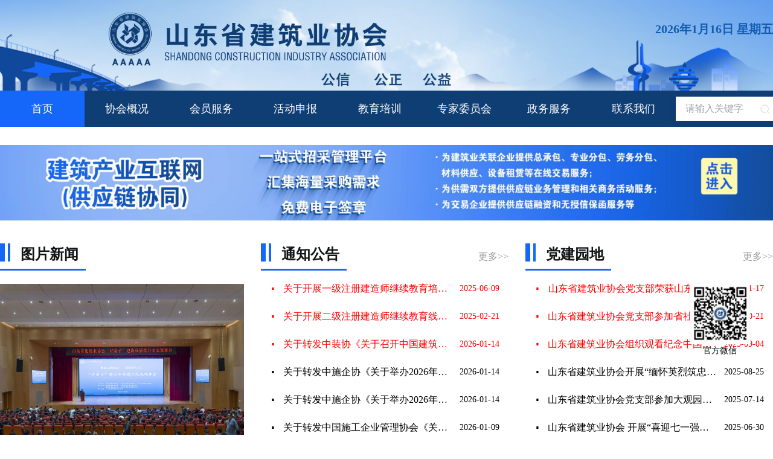

--- FILE ---
content_type: text/html; charset=utf-8
request_url: http://www.sdsjzyxh.com/
body_size: 48702
content:
<!doctype html>
<html data-n-head-ssr lang="zh-CN" data-n-head="%7B%22lang%22:%7B%22ssr%22:%22zh-CN%22%7D%7D">
  <head >
    <meta data-n-head="ssr" charset="utf-8"><meta data-n-head="ssr" name="viewport" content="width=device-width, initial-scale=1"><meta data-n-head="ssr" data-hid="description" name="description" content="山东省建筑业协会。英文名称:SHANDONG CONSTRUCTION INDUSTRY ASSOCIATION,缩写为 SCIA。山东省建筑业协会(以下简称协会)是在本省内从事土木工程、建筑工程、线路管道、设备安装、装饰装修、质量监督、工程检测、混凝土制备、劳保金管理、建筑产业化和科研教育等与建筑业有关的企事业单位自愿参加组成的全省性行业组织,是经省民政厅注册登记具有法人资格的非营利性社会团体。"><meta data-n-head="ssr" name="format-detection" content="telephone=no"><meta data-n-head="ssr" data-hid="keywords" name="keywords" content="山东省建筑业协会,建筑业协会,SCIA"><title>首页-山东省建筑业协会</title><link rel="preload" href="/_nuxt/086cb58.js" as="script"><link rel="preload" href="/_nuxt/6b1fd91.js" as="script"><link rel="preload" href="/_nuxt/92c5cea.js" as="script"><link rel="preload" href="/_nuxt/2e2ca0e.js" as="script"><link rel="preload" href="/_nuxt/f94adbe.js" as="script"><style data-vue-ssr-id="65b97e00:0 2b7d3ed3:0 252f4f7d:0 0ef23394:0 723a483c:0 b88a1818:0 2a7cb4fd:0 1dac6d3c:0">/*! tailwindcss v3.3.1 | MIT License | https://tailwindcss.com*/*,:after,:before{border:0 solid #e5e7eb;box-sizing:border-box}:after,:before{--tw-content:""}html{-webkit-text-size-adjust:100%;font-feature-settings:normal;font-family:ui-sans-serif,system-ui,-apple-system,Segoe UI,Roboto,Ubuntu,Cantarell,Noto Sans,sans-serif,BlinkMacSystemFont,"Segoe UI","Helvetica Neue",Arial,"Noto Sans","Apple Color Emoji","Segoe UI Emoji","Segoe UI Symbol","Noto Color Emoji";font-variation-settings:normal;line-height:1.5;-moz-tab-size:4;-o-tab-size:4;tab-size:4}body{line-height:inherit;margin:0}hr{border-top-width:1px;color:inherit;height:0}abbr:where([title]){text-decoration:underline;-webkit-text-decoration:underline dotted;text-decoration:underline dotted}h1,h2,h3,h4,h5,h6{font-size:inherit;font-weight:inherit}a{color:inherit;text-decoration:inherit}b,strong{font-weight:bolder}code,kbd,pre,samp{font-family:ui-monospace,SFMono-Regular,Menlo,Monaco,Consolas,"Liberation Mono","Courier New",monospace;font-size:1em}small{font-size:80%}sub,sup{font-size:75%;line-height:0;position:relative;vertical-align:baseline}sub{bottom:-.25em}sup{top:-.5em}table{border-collapse:collapse;border-color:inherit;text-indent:0}button,input,optgroup,select,textarea{color:inherit;font-family:inherit;font-size:100%;font-weight:inherit;line-height:inherit;margin:0;padding:0}button,select{text-transform:none}[type=button],[type=reset],[type=submit],button{-webkit-appearance:button;background-color:transparent;background-image:none}:-moz-focusring{outline:auto}:-moz-ui-invalid{box-shadow:none}progress{vertical-align:baseline}::-webkit-inner-spin-button,::-webkit-outer-spin-button{height:auto}[type=search]{-webkit-appearance:textfield;outline-offset:-2px}::-webkit-search-decoration{-webkit-appearance:none}::-webkit-file-upload-button{-webkit-appearance:button;font:inherit}summary{display:list-item}blockquote,dd,dl,figure,h1,h2,h3,h4,h5,h6,hr,p,pre{margin:0}fieldset{margin:0}fieldset,legend{padding:0}menu,ol,ul{list-style:none;margin:0;padding:0}textarea{resize:vertical}input::-moz-placeholder,textarea::-moz-placeholder{color:#9ca3af;opacity:1}input::placeholder,textarea::placeholder{color:#9ca3af;opacity:1}[role=button],button{cursor:pointer}:disabled{cursor:default}audio,canvas,embed,iframe,img,object,svg,video{display:block;vertical-align:middle}img,video{height:auto;max-width:100%}[hidden]{display:none}*,:after,:before{--tw-border-spacing-x:0;--tw-border-spacing-y:0;--tw-translate-x:0;--tw-translate-y:0;--tw-rotate:0;--tw-skew-x:0;--tw-skew-y:0;--tw-scale-x:1;--tw-scale-y:1;--tw-pan-x: ;--tw-pan-y: ;--tw-pinch-zoom: ;--tw-scroll-snap-strictness:proximity;--tw-ordinal: ;--tw-slashed-zero: ;--tw-numeric-figure: ;--tw-numeric-spacing: ;--tw-numeric-fraction: ;--tw-ring-inset: ;--tw-ring-offset-width:0px;--tw-ring-offset-color:#fff;--tw-ring-color:rgba(59,130,246,.5);--tw-ring-offset-shadow:0 0 transparent;--tw-ring-shadow:0 0 transparent;--tw-shadow:0 0 transparent;--tw-shadow-colored:0 0 transparent;--tw-blur: ;--tw-brightness: ;--tw-contrast: ;--tw-grayscale: ;--tw-hue-rotate: ;--tw-invert: ;--tw-saturate: ;--tw-sepia: ;--tw-drop-shadow: ;--tw-backdrop-blur: ;--tw-backdrop-brightness: ;--tw-backdrop-contrast: ;--tw-backdrop-grayscale: ;--tw-backdrop-hue-rotate: ;--tw-backdrop-invert: ;--tw-backdrop-opacity: ;--tw-backdrop-saturate: ;--tw-backdrop-sepia: }::backdrop{--tw-border-spacing-x:0;--tw-border-spacing-y:0;--tw-translate-x:0;--tw-translate-y:0;--tw-rotate:0;--tw-skew-x:0;--tw-skew-y:0;--tw-scale-x:1;--tw-scale-y:1;--tw-pan-x: ;--tw-pan-y: ;--tw-pinch-zoom: ;--tw-scroll-snap-strictness:proximity;--tw-ordinal: ;--tw-slashed-zero: ;--tw-numeric-figure: ;--tw-numeric-spacing: ;--tw-numeric-fraction: ;--tw-ring-inset: ;--tw-ring-offset-width:0px;--tw-ring-offset-color:#fff;--tw-ring-color:rgba(59,130,246,.5);--tw-ring-offset-shadow:0 0 transparent;--tw-ring-shadow:0 0 transparent;--tw-shadow:0 0 transparent;--tw-shadow-colored:0 0 transparent;--tw-blur: ;--tw-brightness: ;--tw-contrast: ;--tw-grayscale: ;--tw-hue-rotate: ;--tw-invert: ;--tw-saturate: ;--tw-sepia: ;--tw-drop-shadow: ;--tw-backdrop-blur: ;--tw-backdrop-brightness: ;--tw-backdrop-contrast: ;--tw-backdrop-grayscale: ;--tw-backdrop-hue-rotate: ;--tw-backdrop-invert: ;--tw-backdrop-opacity: ;--tw-backdrop-saturate: ;--tw-backdrop-sepia: }.visible{visibility:visible}.fixed{position:fixed}.absolute{position:absolute}.relative{position:relative}.mx-auto{margin-left:auto;margin-right:auto}.mt-3{margin-top:.75rem}.mt-4{margin-top:1rem}.mt-8{margin-top:2rem}.block{display:block}.flex{display:flex}.table{display:table}.grid{display:grid}.hidden{display:none}.h-6{height:1.5rem}.h-\[186px\]{height:186px}.h-\[204px\]{height:204px}.h-\[390px\]{height:390px}.h-\[420px\]{height:420px}.min-h-screen{min-height:100vh}.w-6{width:1.5rem}.w-full{width:100%}.max-w-4xl{max-width:56rem}.transform{transform:translate(var(--tw-translate-x),var(--tw-translate-y)) rotate(var(--tw-rotate)) skewX(var(--tw-skew-x)) skewY(var(--tw-skew-y)) scaleX(var(--tw-scale-x)) scaleY(var(--tw-scale-y))}.flex-wrap{flex-wrap:wrap}.justify-center{justify-content:center}.space-x-2>:not([hidden])~:not([hidden]){--tw-space-x-reverse:0;margin-left:.5rem;margin-left:calc(.5rem*(1 - var(--tw-space-x-reverse)));margin-right:0;margin-right:calc(.5rem*var(--tw-space-x-reverse))}.overflow-hidden{overflow:hidden}.rounded{border-radius:.25rem}.border{border-width:1px}.border-t{border-top-width:1px}.border-dashed{border-style:dashed}.bg-gray-100{--tw-bg-opacity:1;background-color:#f3f4f6;background-color:rgb(243 244 246/var(--tw-bg-opacity))}.bg-white{--tw-bg-opacity:1;background-color:#fff;background-color:rgb(255 255 255/var(--tw-bg-opacity))}.p-1{padding:.25rem}.p-6{padding:1.5rem}.pt-4{padding-top:1rem}.pt-8{padding-top:2rem}.text-2xl{font-size:1.5rem;line-height:2rem}.text-sm{font-size:.875rem;line-height:1.25rem}.font-semibold{font-weight:600}.leading-7{line-height:1.75rem}.text-gray-600{--tw-text-opacity:1;color:#4b5563;color:rgb(75 85 99/var(--tw-text-opacity))}.text-gray-800{--tw-text-opacity:1;color:#1f2937;color:rgb(31 41 55/var(--tw-text-opacity))}.text-green-500{--tw-text-opacity:1;color:#22c55e;color:rgb(34 197 94/var(--tw-text-opacity))}.underline{text-decoration-line:underline}.shadow{--tw-shadow:0 1px 3px 0 rgba(0,0,0,.1),0 1px 2px -1px rgba(0,0,0,.1);--tw-shadow-colored:0 1px 3px 0 var(--tw-shadow-color),0 1px 2px -1px var(--tw-shadow-color);box-shadow:0 0 transparent,0 0 transparent,0 1px 3px 0 rgba(0,0,0,.1),0 1px 2px -1px rgba(0,0,0,.1);box-shadow:var(--tw-ring-offset-shadow,0 0 #0000),var(--tw-ring-shadow,0 0 #0000),var(--tw-shadow)}.outline{outline-style:solid}.transition{transition-duration:.15s;transition-property:color,background-color,border-color,text-decoration-color,fill,stroke,opacity,box-shadow,transform,filter,-webkit-backdrop-filter;transition-property:color,background-color,border-color,text-decoration-color,fill,stroke,opacity,box-shadow,transform,filter,backdrop-filter;transition-property:color,background-color,border-color,text-decoration-color,fill,stroke,opacity,box-shadow,transform,filter,backdrop-filter,-webkit-backdrop-filter;transition-timing-function:cubic-bezier(.4,0,.2,1)}.hover\:text-gray-800:hover{--tw-text-opacity:1;color:#1f2937;color:rgb(31 41 55/var(--tw-text-opacity))}.hover\:underline:hover{text-decoration-line:underline}@media (max-width:750px){.sm\:block{display:block}.sm\:hidden{display:none}.sm\:h-\[160px\]{height:160px}.sm\:h-\[280px\]{height:280px}.sm\:h-\[320px\]{height:320px}.sm\:h-\[45px\]{height:45px}.sm\:h-\[70px\]{height:70px}.sm\:items-center{align-items:center}.sm\:rounded-lg{border-radius:.5rem}.sm\:px-6{padding-left:1.5rem;padding-right:1.5rem}.sm\:pt-0{padding-top:0}}@media (min-width:751px) and (max-width:1024px){.md\:block{display:block}.md\:hidden{display:none}.md\:h-\[140px\]{height:140px}.md\:h-\[144px\]{height:144px}.md\:h-\[260px\]{height:260px}.md\:h-\[270px\]{height:270px}.md\:h-\[99px\]{height:99px}}@media (min-width:1025px) and (max-width:1280px){.lg\:h-\[125px\]{height:125px}.lg\:h-\[150px\]{height:150px}.lg\:h-\[164px\]{height:164px}.lg\:h-\[310px\]{height:310px}.lg\:h-\[315px\]{height:315px}.lg\:px-8{padding-left:2rem;padding-right:2rem}}@media (min-width:1281px) and (max-width:1536px){.xl\:h-\[150px\]{height:150px}.xl\:h-\[169px\]{height:169px}.xl\:h-\[184px\]{height:184px}.xl\:h-\[330px\]{height:330px}.xl\:h-\[340px\]{height:340px}}@media (min-width:1536px) and (max-width:1920px){.\32xl\:h-\[186px\]{height:186px}.\32xl\:h-\[236px\]{height:236px}.\32xl\:w-\[1600px\]{width:1600px}}@media (min-width:1921px){.pro\:h-\[258px\]{height:258px}.pro\:w-\[1600px\]{width:1600px}}
@font-face{font-display:"auto";font-family:element-icons;font-style:normal;font-weight:400;src:url(/_nuxt/fonts/element-icons.535877f.woff) format("woff"),url(/_nuxt/fonts/element-icons.732389d.ttf) format("truetype")}[class*=" el-icon-"],[class^=el-icon-]{speak:none;font-feature-settings:normal;-webkit-font-smoothing:antialiased;-moz-osx-font-smoothing:grayscale;display:inline-block;font-family:element-icons!important;font-style:normal;font-variant:normal;font-weight:400;line-height:1;text-transform:none;vertical-align:baseline}.el-icon-ice-cream-round:before{content:"\e6a0"}.el-icon-ice-cream-square:before{content:"\e6a3"}.el-icon-lollipop:before{content:"\e6a4"}.el-icon-potato-strips:before{content:"\e6a5"}.el-icon-milk-tea:before{content:"\e6a6"}.el-icon-ice-drink:before{content:"\e6a7"}.el-icon-ice-tea:before{content:"\e6a9"}.el-icon-coffee:before{content:"\e6aa"}.el-icon-orange:before{content:"\e6ab"}.el-icon-pear:before{content:"\e6ac"}.el-icon-apple:before{content:"\e6ad"}.el-icon-cherry:before{content:"\e6ae"}.el-icon-watermelon:before{content:"\e6af"}.el-icon-grape:before{content:"\e6b0"}.el-icon-refrigerator:before{content:"\e6b1"}.el-icon-goblet-square-full:before{content:"\e6b2"}.el-icon-goblet-square:before{content:"\e6b3"}.el-icon-goblet-full:before{content:"\e6b4"}.el-icon-goblet:before{content:"\e6b5"}.el-icon-cold-drink:before{content:"\e6b6"}.el-icon-coffee-cup:before{content:"\e6b8"}.el-icon-water-cup:before{content:"\e6b9"}.el-icon-hot-water:before{content:"\e6ba"}.el-icon-ice-cream:before{content:"\e6bb"}.el-icon-dessert:before{content:"\e6bc"}.el-icon-sugar:before{content:"\e6bd"}.el-icon-tableware:before{content:"\e6be"}.el-icon-burger:before{content:"\e6bf"}.el-icon-knife-fork:before{content:"\e6c1"}.el-icon-fork-spoon:before{content:"\e6c2"}.el-icon-chicken:before{content:"\e6c3"}.el-icon-food:before{content:"\e6c4"}.el-icon-dish-1:before{content:"\e6c5"}.el-icon-dish:before{content:"\e6c6"}.el-icon-moon-night:before{content:"\e6ee"}.el-icon-moon:before{content:"\e6f0"}.el-icon-cloudy-and-sunny:before{content:"\e6f1"}.el-icon-partly-cloudy:before{content:"\e6f2"}.el-icon-cloudy:before{content:"\e6f3"}.el-icon-sunny:before{content:"\e6f6"}.el-icon-sunset:before{content:"\e6f7"}.el-icon-sunrise-1:before{content:"\e6f8"}.el-icon-sunrise:before{content:"\e6f9"}.el-icon-heavy-rain:before{content:"\e6fa"}.el-icon-lightning:before{content:"\e6fb"}.el-icon-light-rain:before{content:"\e6fc"}.el-icon-wind-power:before{content:"\e6fd"}.el-icon-baseball:before{content:"\e712"}.el-icon-soccer:before{content:"\e713"}.el-icon-football:before{content:"\e715"}.el-icon-basketball:before{content:"\e716"}.el-icon-ship:before{content:"\e73f"}.el-icon-truck:before{content:"\e740"}.el-icon-bicycle:before{content:"\e741"}.el-icon-mobile-phone:before{content:"\e6d3"}.el-icon-service:before{content:"\e6d4"}.el-icon-key:before{content:"\e6e2"}.el-icon-unlock:before{content:"\e6e4"}.el-icon-lock:before{content:"\e6e5"}.el-icon-watch:before{content:"\e6fe"}.el-icon-watch-1:before{content:"\e6ff"}.el-icon-timer:before{content:"\e702"}.el-icon-alarm-clock:before{content:"\e703"}.el-icon-map-location:before{content:"\e704"}.el-icon-delete-location:before{content:"\e705"}.el-icon-add-location:before{content:"\e706"}.el-icon-location-information:before{content:"\e707"}.el-icon-location-outline:before{content:"\e708"}.el-icon-location:before{content:"\e79e"}.el-icon-place:before{content:"\e709"}.el-icon-discover:before{content:"\e70a"}.el-icon-first-aid-kit:before{content:"\e70b"}.el-icon-trophy-1:before{content:"\e70c"}.el-icon-trophy:before{content:"\e70d"}.el-icon-medal:before{content:"\e70e"}.el-icon-medal-1:before{content:"\e70f"}.el-icon-stopwatch:before{content:"\e710"}.el-icon-mic:before{content:"\e711"}.el-icon-copy-document:before{content:"\e718"}.el-icon-full-screen:before{content:"\e719"}.el-icon-switch-button:before{content:"\e71b"}.el-icon-aim:before{content:"\e71c"}.el-icon-crop:before{content:"\e71d"}.el-icon-odometer:before{content:"\e71e"}.el-icon-time:before{content:"\e71f"}.el-icon-bangzhu:before{content:"\e724"}.el-icon-close-notification:before{content:"\e726"}.el-icon-microphone:before{content:"\e727"}.el-icon-turn-off-microphone:before{content:"\e728"}.el-icon-position:before{content:"\e729"}.el-icon-postcard:before{content:"\e72a"}.el-icon-message:before{content:"\e72b"}.el-icon-chat-line-square:before{content:"\e72d"}.el-icon-chat-dot-square:before{content:"\e72e"}.el-icon-chat-dot-round:before{content:"\e72f"}.el-icon-chat-square:before{content:"\e730"}.el-icon-chat-line-round:before{content:"\e731"}.el-icon-chat-round:before{content:"\e732"}.el-icon-set-up:before{content:"\e733"}.el-icon-turn-off:before{content:"\e734"}.el-icon-open:before{content:"\e735"}.el-icon-connection:before{content:"\e736"}.el-icon-link:before{content:"\e737"}.el-icon-cpu:before{content:"\e738"}.el-icon-thumb:before{content:"\e739"}.el-icon-female:before{content:"\e73a"}.el-icon-male:before{content:"\e73b"}.el-icon-guide:before{content:"\e73c"}.el-icon-news:before{content:"\e73e"}.el-icon-price-tag:before{content:"\e744"}.el-icon-discount:before{content:"\e745"}.el-icon-wallet:before{content:"\e747"}.el-icon-coin:before{content:"\e748"}.el-icon-money:before{content:"\e749"}.el-icon-bank-card:before{content:"\e74a"}.el-icon-box:before{content:"\e74b"}.el-icon-present:before{content:"\e74c"}.el-icon-sell:before{content:"\e6d5"}.el-icon-sold-out:before{content:"\e6d6"}.el-icon-shopping-bag-2:before{content:"\e74d"}.el-icon-shopping-bag-1:before{content:"\e74e"}.el-icon-shopping-cart-2:before{content:"\e74f"}.el-icon-shopping-cart-1:before{content:"\e750"}.el-icon-shopping-cart-full:before{content:"\e751"}.el-icon-smoking:before{content:"\e752"}.el-icon-no-smoking:before{content:"\e753"}.el-icon-house:before{content:"\e754"}.el-icon-table-lamp:before{content:"\e755"}.el-icon-school:before{content:"\e756"}.el-icon-office-building:before{content:"\e757"}.el-icon-toilet-paper:before{content:"\e758"}.el-icon-notebook-2:before{content:"\e759"}.el-icon-notebook-1:before{content:"\e75a"}.el-icon-files:before{content:"\e75b"}.el-icon-collection:before{content:"\e75c"}.el-icon-receiving:before{content:"\e75d"}.el-icon-suitcase-1:before{content:"\e760"}.el-icon-suitcase:before{content:"\e761"}.el-icon-film:before{content:"\e763"}.el-icon-collection-tag:before{content:"\e765"}.el-icon-data-analysis:before{content:"\e766"}.el-icon-pie-chart:before{content:"\e767"}.el-icon-data-board:before{content:"\e768"}.el-icon-data-line:before{content:"\e76d"}.el-icon-reading:before{content:"\e769"}.el-icon-magic-stick:before{content:"\e76a"}.el-icon-coordinate:before{content:"\e76b"}.el-icon-mouse:before{content:"\e76c"}.el-icon-brush:before{content:"\e76e"}.el-icon-headset:before{content:"\e76f"}.el-icon-umbrella:before{content:"\e770"}.el-icon-scissors:before{content:"\e771"}.el-icon-mobile:before{content:"\e773"}.el-icon-attract:before{content:"\e774"}.el-icon-monitor:before{content:"\e775"}.el-icon-search:before{content:"\e778"}.el-icon-takeaway-box:before{content:"\e77a"}.el-icon-paperclip:before{content:"\e77d"}.el-icon-printer:before{content:"\e77e"}.el-icon-document-add:before{content:"\e782"}.el-icon-document:before{content:"\e785"}.el-icon-document-checked:before{content:"\e786"}.el-icon-document-copy:before{content:"\e787"}.el-icon-document-delete:before{content:"\e788"}.el-icon-document-remove:before{content:"\e789"}.el-icon-tickets:before{content:"\e78b"}.el-icon-folder-checked:before{content:"\e77f"}.el-icon-folder-delete:before{content:"\e780"}.el-icon-folder-remove:before{content:"\e781"}.el-icon-folder-add:before{content:"\e783"}.el-icon-folder-opened:before{content:"\e784"}.el-icon-folder:before{content:"\e78a"}.el-icon-edit-outline:before{content:"\e764"}.el-icon-edit:before{content:"\e78c"}.el-icon-date:before{content:"\e78e"}.el-icon-c-scale-to-original:before{content:"\e7c6"}.el-icon-view:before{content:"\e6ce"}.el-icon-loading:before{content:"\e6cf"}.el-icon-rank:before{content:"\e6d1"}.el-icon-sort-down:before{content:"\e7c4"}.el-icon-sort-up:before{content:"\e7c5"}.el-icon-sort:before{content:"\e6d2"}.el-icon-finished:before{content:"\e6cd"}.el-icon-refresh-left:before{content:"\e6c7"}.el-icon-refresh-right:before{content:"\e6c8"}.el-icon-refresh:before{content:"\e6d0"}.el-icon-video-play:before{content:"\e7c0"}.el-icon-video-pause:before{content:"\e7c1"}.el-icon-d-arrow-right:before{content:"\e6dc"}.el-icon-d-arrow-left:before{content:"\e6dd"}.el-icon-arrow-up:before{content:"\e6e1"}.el-icon-arrow-down:before{content:"\e6df"}.el-icon-arrow-right:before{content:"\e6e0"}.el-icon-arrow-left:before{content:"\e6de"}.el-icon-top-right:before{content:"\e6e7"}.el-icon-top-left:before{content:"\e6e8"}.el-icon-top:before{content:"\e6e6"}.el-icon-bottom:before{content:"\e6eb"}.el-icon-right:before{content:"\e6e9"}.el-icon-back:before{content:"\e6ea"}.el-icon-bottom-right:before{content:"\e6ec"}.el-icon-bottom-left:before{content:"\e6ed"}.el-icon-caret-top:before{content:"\e78f"}.el-icon-caret-bottom:before{content:"\e790"}.el-icon-caret-right:before{content:"\e791"}.el-icon-caret-left:before{content:"\e792"}.el-icon-d-caret:before{content:"\e79a"}.el-icon-share:before{content:"\e793"}.el-icon-menu:before{content:"\e798"}.el-icon-s-grid:before{content:"\e7a6"}.el-icon-s-check:before{content:"\e7a7"}.el-icon-s-data:before{content:"\e7a8"}.el-icon-s-opportunity:before{content:"\e7aa"}.el-icon-s-custom:before{content:"\e7ab"}.el-icon-s-claim:before{content:"\e7ad"}.el-icon-s-finance:before{content:"\e7ae"}.el-icon-s-comment:before{content:"\e7af"}.el-icon-s-flag:before{content:"\e7b0"}.el-icon-s-marketing:before{content:"\e7b1"}.el-icon-s-shop:before{content:"\e7b4"}.el-icon-s-open:before{content:"\e7b5"}.el-icon-s-management:before{content:"\e7b6"}.el-icon-s-ticket:before{content:"\e7b7"}.el-icon-s-release:before{content:"\e7b8"}.el-icon-s-home:before{content:"\e7b9"}.el-icon-s-promotion:before{content:"\e7ba"}.el-icon-s-operation:before{content:"\e7bb"}.el-icon-s-unfold:before{content:"\e7bc"}.el-icon-s-fold:before{content:"\e7a9"}.el-icon-s-platform:before{content:"\e7bd"}.el-icon-s-order:before{content:"\e7be"}.el-icon-s-cooperation:before{content:"\e7bf"}.el-icon-bell:before{content:"\e725"}.el-icon-message-solid:before{content:"\e799"}.el-icon-video-camera:before{content:"\e772"}.el-icon-video-camera-solid:before{content:"\e796"}.el-icon-camera:before{content:"\e779"}.el-icon-camera-solid:before{content:"\e79b"}.el-icon-download:before{content:"\e77c"}.el-icon-upload2:before{content:"\e77b"}.el-icon-upload:before{content:"\e7c3"}.el-icon-picture-outline-round:before{content:"\e75f"}.el-icon-picture-outline:before{content:"\e75e"}.el-icon-picture:before{content:"\e79f"}.el-icon-close:before{content:"\e6db"}.el-icon-check:before{content:"\e6da"}.el-icon-plus:before{content:"\e6d9"}.el-icon-minus:before{content:"\e6d8"}.el-icon-help:before{content:"\e73d"}.el-icon-s-help:before{content:"\e7b3"}.el-icon-circle-close:before{content:"\e78d"}.el-icon-circle-check:before{content:"\e720"}.el-icon-circle-plus-outline:before{content:"\e723"}.el-icon-remove-outline:before{content:"\e722"}.el-icon-zoom-out:before{content:"\e776"}.el-icon-zoom-in:before{content:"\e777"}.el-icon-error:before{content:"\e79d"}.el-icon-success:before{content:"\e79c"}.el-icon-circle-plus:before{content:"\e7a0"}.el-icon-remove:before{content:"\e7a2"}.el-icon-info:before{content:"\e7a1"}.el-icon-question:before{content:"\e7a4"}.el-icon-warning-outline:before{content:"\e6c9"}.el-icon-warning:before{content:"\e7a3"}.el-icon-goods:before{content:"\e7c2"}.el-icon-s-goods:before{content:"\e7b2"}.el-icon-star-off:before{content:"\e717"}.el-icon-star-on:before{content:"\e797"}.el-icon-more-outline:before{content:"\e6cc"}.el-icon-more:before{content:"\e794"}.el-icon-phone-outline:before{content:"\e6cb"}.el-icon-phone:before{content:"\e795"}.el-icon-user:before{content:"\e6e3"}.el-icon-user-solid:before{content:"\e7a5"}.el-icon-setting:before{content:"\e6ca"}.el-icon-s-tools:before{content:"\e7ac"}.el-icon-delete:before{content:"\e6d7"}.el-icon-delete-solid:before{content:"\e7c9"}.el-icon-eleme:before{content:"\e7c7"}.el-icon-platform-eleme:before{content:"\e7ca"}.el-icon-loading{animation:rotating 2s linear infinite}.el-icon--right{margin-left:5px}.el-icon--left{margin-right:5px}@keyframes rotating{0%{transform:rotate(0)}to{transform:rotate(1turn)}}.el-pagination{color:#303133;font-weight:700;padding:2px 5px;white-space:nowrap}.el-pagination:after,.el-pagination:before{content:"";display:table}.el-pagination:after{clear:both}.el-pagination button,.el-pagination span:not([class*=suffix]){box-sizing:border-box;display:inline-block;font-size:13px;height:28px;line-height:28px;min-width:35.5px;vertical-align:top}.el-pagination .el-input__inner{-moz-appearance:textfield;line-height:normal;text-align:center}.el-pagination .el-input__suffix{right:0;transform:scale(.8)}.el-pagination .el-select .el-input{margin:0 5px;width:100px}.el-pagination .el-select .el-input .el-input__inner{border-radius:3px;padding-right:25px}.el-pagination button{background:0 0;border:none;padding:0 6px}.el-pagination button:focus{outline:0}.el-pagination button:hover{color:#409eff}.el-pagination button:disabled{background-color:#fff;color:#c0c4cc;cursor:not-allowed}.el-pagination .btn-next,.el-pagination .btn-prev{background:50% no-repeat #fff;background-size:16px;color:#303133;cursor:pointer;margin:0}.el-pagination .btn-next .el-icon,.el-pagination .btn-prev .el-icon{display:block;font-size:12px;font-weight:700}.el-pagination .btn-prev{padding-right:12px}.el-pagination .btn-next{padding-left:12px}.el-pagination .el-pager li.disabled{color:#c0c4cc;cursor:not-allowed}.el-pager li,.el-pager li.btn-quicknext:hover,.el-pager li.btn-quickprev:hover{cursor:pointer}.el-pagination--small .btn-next,.el-pagination--small .btn-prev,.el-pagination--small .el-pager li,.el-pagination--small .el-pager li.btn-quicknext,.el-pagination--small .el-pager li.btn-quickprev,.el-pagination--small .el-pager li:last-child{border-color:transparent;font-size:12px;height:22px;line-height:22px;min-width:22px}.el-pagination--small .arrow.disabled{visibility:hidden}.el-pagination--small .more:before,.el-pagination--small li.more:before{line-height:24px}.el-pagination--small button,.el-pagination--small span:not([class*=suffix]){height:22px;line-height:22px}.el-pagination--small .el-pagination__editor,.el-pagination--small .el-pagination__editor.el-input .el-input__inner{height:22px}.el-pagination__sizes{color:#606266;font-weight:400;margin:0 10px 0 0}.el-pagination__sizes .el-input .el-input__inner{font-size:13px;padding-left:8px}.el-pagination__sizes .el-input .el-input__inner:hover{border-color:#409eff}.el-pagination__total{color:#606266;font-weight:400;margin-right:10px}.el-pagination__jump{color:#606266;font-weight:400;margin-left:24px}.el-pagination__jump .el-input__inner{padding:0 3px}.el-pagination__rightwrapper{float:right}.el-pagination__editor{border-radius:3px;box-sizing:border-box;height:28px;line-height:18px;margin:0 2px;padding:0 2px;text-align:center}.el-pager,.el-pagination.is-background .btn-next,.el-pagination.is-background .btn-prev{padding:0}.el-dialog,.el-pager li{-webkit-box-sizing:border-box}.el-pagination__editor.el-input{width:50px}.el-pagination__editor.el-input .el-input__inner{height:28px}.el-pagination__editor .el-input__inner::-webkit-inner-spin-button,.el-pagination__editor .el-input__inner::-webkit-outer-spin-button{-webkit-appearance:none;margin:0}.el-pagination.is-background .btn-next,.el-pagination.is-background .btn-prev,.el-pagination.is-background .el-pager li{background-color:#f4f4f5;border-radius:2px;color:#606266;margin:0 5px;min-width:30px}.el-pagination.is-background .btn-next.disabled,.el-pagination.is-background .btn-next:disabled,.el-pagination.is-background .btn-prev.disabled,.el-pagination.is-background .btn-prev:disabled,.el-pagination.is-background .el-pager li.disabled{color:#c0c4cc}.el-pagination.is-background .el-pager li:not(.disabled):hover{color:#409eff}.el-pagination.is-background .el-pager li:not(.disabled).active{background-color:#409eff;color:#fff}.el-pagination.is-background.el-pagination--small .btn-next,.el-pagination.is-background.el-pagination--small .btn-prev,.el-pagination.is-background.el-pagination--small .el-pager li{margin:0 3px;min-width:22px}.el-pager,.el-pager li{display:inline-block;margin:0;vertical-align:top}.el-pager{font-size:0;list-style:none;-webkit-user-select:none;-moz-user-select:none;user-select:none}.el-pager .more:before{line-height:30px}.el-pager li{background:#fff;box-sizing:border-box;font-size:13px;height:28px;line-height:28px;min-width:35.5px;padding:0 4px;text-align:center}.el-pager li.btn-quicknext,.el-pager li.btn-quickprev{color:#303133;line-height:28px}.el-pager li.btn-quicknext.disabled,.el-pager li.btn-quickprev.disabled{color:#c0c4cc}.el-pager li.active+li{border-left:0}.el-pager li:hover{color:#409eff}.el-pager li.active{color:#409eff;cursor:default}.el-dialog{background:#fff;border-radius:2px;box-shadow:0 1px 3px rgba(0,0,0,.3);box-sizing:border-box;margin:0 auto 50px;position:relative;width:50%}.el-dialog.is-fullscreen{height:100%;margin-bottom:0;margin-top:0;overflow:auto;width:100%}.el-dialog__wrapper{bottom:0;left:0;margin:0;overflow:auto;position:fixed;right:0;top:0}.el-dialog__header{padding:20px 20px 10px}.el-dialog__headerbtn{background:0 0;border:none;cursor:pointer;font-size:16px;outline:0;padding:0;position:absolute;right:20px;top:20px}.el-dialog__headerbtn .el-dialog__close{color:#909399}.el-dialog__headerbtn:focus .el-dialog__close,.el-dialog__headerbtn:hover .el-dialog__close{color:#409eff}.el-dialog__title{color:#303133;font-size:18px;line-height:24px}.el-dialog__body{color:#606266;font-size:14px;padding:30px 20px;word-break:break-all}.el-dialog__footer{box-sizing:border-box;padding:10px 20px 20px;text-align:right}.el-dialog--center{text-align:center}.el-dialog--center .el-dialog__body{padding:25px 25px 30px;text-align:left;text-align:initial}.el-dialog--center .el-dialog__footer{text-align:inherit}.dialog-fade-enter-active{animation:dialog-fade-in .3s}.dialog-fade-leave-active{animation:dialog-fade-out .3s}@keyframes dialog-fade-in{0%{opacity:0;transform:translate3d(0,-20px,0)}to{opacity:1;transform:translateZ(0)}}@keyframes dialog-fade-out{0%{opacity:1;transform:translateZ(0)}to{opacity:0;transform:translate3d(0,-20px,0)}}.el-autocomplete{display:inline-block;position:relative}.el-autocomplete-suggestion{background-color:#fff;border:1px solid #e4e7ed;border-radius:4px;box-shadow:0 2px 12px 0 rgba(0,0,0,.1);box-sizing:border-box;margin:5px 0}.el-autocomplete-suggestion__wrap{box-sizing:border-box;max-height:280px;padding:10px 0}.el-autocomplete-suggestion__list{margin:0;padding:0}.el-autocomplete-suggestion li{color:#606266;cursor:pointer;font-size:14px;line-height:34px;list-style:none;margin:0;overflow:hidden;padding:0 20px;text-overflow:ellipsis;white-space:nowrap}.el-autocomplete-suggestion li.highlighted,.el-autocomplete-suggestion li:hover{background-color:#f5f7fa}.el-autocomplete-suggestion li.divider{border-top:1px solid #000;margin-top:6px}.el-autocomplete-suggestion li.divider:last-child{margin-bottom:-6px}.el-autocomplete-suggestion.is-loading li{color:#999;font-size:20px;height:100px;line-height:100px;text-align:center}.el-autocomplete-suggestion.is-loading li:after{content:"";display:inline-block;height:100%;vertical-align:middle}.el-autocomplete-suggestion.is-loading li:hover{background-color:#fff}.el-autocomplete-suggestion.is-loading .el-icon-loading{vertical-align:middle}.el-dropdown{color:#606266;display:inline-block;font-size:14px;position:relative}.el-dropdown .el-button-group{display:block}.el-dropdown .el-button-group .el-button{float:none}.el-dropdown .el-dropdown__caret-button{border-left:none;padding-left:5px;padding-right:5px;position:relative}.el-dropdown .el-dropdown__caret-button:before{background:hsla(0,0%,100%,.5);bottom:5px;content:"";display:block;left:0;position:absolute;top:5px;width:1px}.el-dropdown .el-dropdown__caret-button.el-button--default:before{background:rgba(220,223,230,.5)}.el-dropdown .el-dropdown__caret-button:hover:not(.is-disabled):before{bottom:0;top:0}.el-dropdown .el-dropdown__caret-button .el-dropdown__icon{padding-left:0}.el-dropdown__icon{font-size:12px;margin:0 3px}.el-dropdown .el-dropdown-selfdefine:focus:active,.el-dropdown .el-dropdown-selfdefine:focus:not(.focusing){outline-width:0}.el-dropdown [disabled]{color:#bbb;cursor:not-allowed}.el-dropdown-menu{background-color:#fff;border:1px solid #ebeef5;border-radius:4px;box-shadow:0 2px 12px 0 rgba(0,0,0,.1);left:0;margin:5px 0;padding:10px 0;position:absolute;top:0;z-index:10}.el-dropdown-menu__item,.el-menu-item{cursor:pointer;font-size:14px;padding:0 20px}.el-dropdown-menu__item{color:#606266;line-height:36px;list-style:none;margin:0;outline:0}.el-dropdown-menu__item:focus,.el-dropdown-menu__item:not(.is-disabled):hover{background-color:#ecf5ff;color:#66b1ff}.el-dropdown-menu__item i{margin-right:5px}.el-dropdown-menu__item--divided{border-top:1px solid #ebeef5;margin-top:6px;position:relative}.el-dropdown-menu__item--divided:before{background-color:#fff;content:"";display:block;height:6px;margin:0 -20px}.el-dropdown-menu__item.is-disabled{color:#bbb;cursor:default;pointer-events:none}.el-dropdown-menu--medium{padding:6px 0}.el-dropdown-menu--medium .el-dropdown-menu__item{font-size:14px;line-height:30px;padding:0 17px}.el-dropdown-menu--medium .el-dropdown-menu__item.el-dropdown-menu__item--divided{margin-top:6px}.el-dropdown-menu--medium .el-dropdown-menu__item.el-dropdown-menu__item--divided:before{height:6px;margin:0 -17px}.el-dropdown-menu--small{padding:6px 0}.el-dropdown-menu--small .el-dropdown-menu__item{font-size:13px;line-height:27px;padding:0 15px}.el-dropdown-menu--small .el-dropdown-menu__item.el-dropdown-menu__item--divided{margin-top:4px}.el-dropdown-menu--small .el-dropdown-menu__item.el-dropdown-menu__item--divided:before{height:4px;margin:0 -15px}.el-dropdown-menu--mini{padding:3px 0}.el-dropdown-menu--mini .el-dropdown-menu__item{font-size:12px;line-height:24px;padding:0 10px}.el-dropdown-menu--mini .el-dropdown-menu__item.el-dropdown-menu__item--divided{margin-top:3px}.el-dropdown-menu--mini .el-dropdown-menu__item.el-dropdown-menu__item--divided:before{height:3px;margin:0 -10px}.el-menu{border-right:1px solid #e6e6e6;list-style:none;margin:0;padding-left:0;position:relative}.el-menu,.el-menu--horizontal>.el-menu-item:not(.is-disabled):focus,.el-menu--horizontal>.el-menu-item:not(.is-disabled):hover,.el-menu--horizontal>.el-submenu .el-submenu__title:hover{background-color:#fff}.el-menu:after,.el-menu:before{content:"";display:table}.el-breadcrumb__item:last-child .el-breadcrumb__separator,.el-menu--collapse>.el-menu-item .el-submenu__icon-arrow,.el-menu--collapse>.el-submenu>.el-submenu__title .el-submenu__icon-arrow{display:none}.el-menu:after{clear:both}.el-menu.el-menu--horizontal{border-bottom:1px solid #e6e6e6}.el-menu--horizontal{border-right:none}.el-menu--horizontal>.el-menu-item{border-bottom:2px solid transparent;color:#909399;float:left;height:60px;line-height:60px;margin:0}.el-menu--horizontal>.el-menu-item a,.el-menu--horizontal>.el-menu-item a:hover{color:inherit}.el-menu--horizontal>.el-submenu{float:left}.el-menu--horizontal>.el-submenu:focus,.el-menu--horizontal>.el-submenu:hover{outline:0}.el-menu--horizontal>.el-submenu:focus .el-submenu__title,.el-menu--horizontal>.el-submenu:hover .el-submenu__title{color:#303133}.el-menu--horizontal>.el-submenu.is-active .el-submenu__title{border-bottom:2px solid #409eff;color:#303133}.el-menu--horizontal>.el-submenu .el-submenu__title{border-bottom:2px solid transparent;color:#909399;height:60px;line-height:60px}.el-menu--horizontal>.el-submenu .el-submenu__icon-arrow{margin-left:8px;margin-top:-3px;position:static;vertical-align:middle}.el-menu--collapse .el-submenu,.el-menu-item{position:relative}.el-menu--horizontal .el-menu .el-menu-item,.el-menu--horizontal .el-menu .el-submenu__title{background-color:#fff;color:#909399;float:none;height:36px;line-height:36px;padding:0 10px}.el-menu--horizontal .el-menu .el-menu-item.is-active,.el-menu--horizontal .el-menu .el-submenu.is-active>.el-submenu__title{color:#303133}.el-menu--horizontal .el-menu-item:not(.is-disabled):focus,.el-menu--horizontal .el-menu-item:not(.is-disabled):hover{color:#303133;outline:0}.el-menu--horizontal>.el-menu-item.is-active{border-bottom:2px solid #409eff;color:#303133}.el-menu--collapse{width:64px}.el-menu--collapse>.el-menu-item [class^=el-icon-],.el-menu--collapse>.el-submenu>.el-submenu__title [class^=el-icon-]{margin:0;text-align:center;vertical-align:middle;width:24px}.el-menu--collapse>.el-menu-item span,.el-menu--collapse>.el-submenu>.el-submenu__title span{display:inline-block;height:0;overflow:hidden;visibility:hidden;width:0}.el-menu-item,.el-submenu__title{height:56px;line-height:56px;list-style:none}.el-menu--collapse>.el-menu-item.is-active i{color:inherit}.el-menu--collapse .el-menu .el-submenu{min-width:200px}.el-menu--collapse .el-submenu .el-menu{border:1px solid #e4e7ed;border-radius:2px;box-shadow:0 2px 12px 0 rgba(0,0,0,.1);left:100%;margin-left:5px;position:absolute;top:0;z-index:10}.el-menu--collapse .el-submenu.is-opened>.el-submenu__title .el-submenu__icon-arrow{transform:none}.el-menu--popup{border:none;border-radius:2px;box-shadow:0 2px 12px 0 rgba(0,0,0,.1);min-width:200px;padding:5px 0;z-index:100}.el-menu--popup-bottom-start{margin-top:5px}.el-menu--popup-right-start{margin-left:5px;margin-right:5px}.el-menu-item{box-sizing:border-box;color:#303133;transition:border-color .3s,background-color .3s,color .3s;white-space:nowrap}.el-radio-button__inner,.el-submenu__title{-webkit-box-sizing:border-box;position:relative;white-space:nowrap}.el-menu-item *{vertical-align:middle}.el-menu-item i{color:#909399}.el-menu-item:focus,.el-menu-item:hover{background-color:#ecf5ff;outline:0}.el-menu-item.is-disabled{background:0 0!important;cursor:not-allowed;opacity:.25}.el-menu-item [class^=el-icon-]{font-size:18px;margin-right:5px;text-align:center;vertical-align:middle;width:24px}.el-menu-item.is-active{color:#409eff}.el-menu-item.is-active i{color:inherit}.el-submenu{list-style:none;margin:0;padding-left:0}.el-submenu__title{box-sizing:border-box;color:#303133;cursor:pointer;font-size:14px;padding:0 20px;transition:border-color .3s,background-color .3s,color .3s}.el-submenu__title *{vertical-align:middle}.el-submenu__title i{color:#909399}.el-submenu__title:focus,.el-submenu__title:hover{background-color:#ecf5ff;outline:0}.el-submenu__title.is-disabled{background:0 0!important;cursor:not-allowed;opacity:.25}.el-submenu__title:hover{background-color:#ecf5ff}.el-submenu .el-menu{border:none}.el-submenu .el-menu-item{height:50px;line-height:50px;min-width:200px;padding:0 45px}.el-submenu__icon-arrow{font-size:12px;margin-top:-7px;position:absolute;right:20px;top:50%;transition:transform .3s}.el-submenu.is-active .el-submenu__title{border-bottom-color:#409eff}.el-submenu.is-opened>.el-submenu__title .el-submenu__icon-arrow{transform:rotate(180deg)}.el-submenu.is-disabled .el-menu-item,.el-submenu.is-disabled .el-submenu__title{background:0 0!important;cursor:not-allowed;opacity:.25}.el-submenu [class^=el-icon-]{font-size:18px;margin-right:5px;text-align:center;vertical-align:middle;width:24px}.el-menu-item-group>ul{padding:0}.el-menu-item-group__title{color:#909399;font-size:12px;line-height:normal;padding:7px 0 7px 20px}.el-radio-button__inner,.el-radio-group{display:inline-block;line-height:1;vertical-align:middle}.horizontal-collapse-transition .el-submenu__title .el-submenu__icon-arrow{opacity:0;transition:.2s}.el-radio-group{font-size:0}.el-radio-button{display:inline-block;outline:0;position:relative}.el-radio-button__inner{-webkit-appearance:none;background:#fff;border:1px solid #dcdfe6;border-left:0;border-radius:0;box-sizing:border-box;color:#606266;cursor:pointer;font-size:14px;font-weight:500;margin:0;outline:0;padding:12px 20px;text-align:center;transition:all .3s cubic-bezier(.645,.045,.355,1)}.el-radio-button__inner.is-round{padding:12px 20px}.el-radio-button__inner:hover{color:#409eff}.el-radio-button__inner [class*=el-icon-]{line-height:.9}.el-radio-button__inner [class*=el-icon-]+span{margin-left:5px}.el-radio-button:first-child .el-radio-button__inner{border-left:1px solid #dcdfe6;border-radius:4px 0 0 4px;box-shadow:none!important}.el-radio-button__orig-radio{opacity:0;outline:0;position:absolute;z-index:-1}.el-radio-button__orig-radio:checked+.el-radio-button__inner{background-color:#409eff;border-color:#409eff;box-shadow:-1px 0 0 0 #409eff;color:#fff}.el-radio-button__orig-radio:disabled+.el-radio-button__inner{background-color:#fff;background-image:none;border-color:#ebeef5;box-shadow:none;color:#c0c4cc;cursor:not-allowed}.el-radio-button__orig-radio:disabled:checked+.el-radio-button__inner{background-color:#f2f6fc}.el-radio-button:last-child .el-radio-button__inner{border-radius:0 4px 4px 0}.el-radio-button:first-child:last-child .el-radio-button__inner{border-radius:4px}.el-radio-button--medium .el-radio-button__inner{border-radius:0;font-size:14px;padding:10px 20px}.el-radio-button--medium .el-radio-button__inner.is-round{padding:10px 20px}.el-radio-button--small .el-radio-button__inner{border-radius:0;font-size:12px;padding:9px 15px}.el-radio-button--small .el-radio-button__inner.is-round{padding:9px 15px}.el-radio-button--mini .el-radio-button__inner{border-radius:0;font-size:12px;padding:7px 15px}.el-radio-button--mini .el-radio-button__inner.is-round{padding:7px 15px}.el-radio-button:focus:not(.is-focus):not(:active):not(.is-disabled){box-shadow:0 0 2px 2px #409eff}.el-picker-panel,.el-popover,.el-select-dropdown,.el-table-filter,.el-time-panel{-webkit-box-shadow:0 2px 12px 0 rgba(0,0,0,.1)}.el-switch{align-items:center;display:inline-flex;font-size:14px;height:20px;line-height:20px;position:relative;vertical-align:middle}.el-switch__core,.el-switch__label{cursor:pointer;display:inline-block}.el-switch.is-disabled .el-switch__core,.el-switch.is-disabled .el-switch__label{cursor:not-allowed}.el-switch__label{color:#303133;font-size:14px;font-weight:500;height:20px;transition:.2s;vertical-align:middle}.el-switch__label.is-active{color:#409eff}.el-switch__label--left{margin-right:10px}.el-switch__label--right{margin-left:10px}.el-switch__label *{display:inline-block;font-size:14px;line-height:1}.el-switch__input{height:0;margin:0;opacity:0;position:absolute;width:0}.el-switch__core{background:#dcdfe6;border:1px solid #dcdfe6;border-radius:10px;box-sizing:border-box;height:20px;margin:0;outline:0;position:relative;transition:border-color .3s,background-color .3s;vertical-align:middle;width:40px}.el-input__prefix,.el-input__suffix{color:#c0c4cc;-webkit-transition:all .3s}.el-switch__core:after{background-color:#fff;border-radius:100%;content:"";height:16px;left:1px;position:absolute;top:1px;transition:all .3s;width:16px}.el-switch.is-checked .el-switch__core{background-color:#409eff;border-color:#409eff}.el-switch.is-checked .el-switch__core:after{left:100%;margin-left:-17px}.el-switch.is-disabled{opacity:.6}.el-switch--wide .el-switch__label.el-switch__label--left span{left:10px}.el-switch--wide .el-switch__label.el-switch__label--right span{right:10px}.el-switch .label-fade-enter,.el-switch .label-fade-leave-active{opacity:0}.el-select-dropdown{background-color:#fff;border:1px solid #e4e7ed;border-radius:4px;box-shadow:0 2px 12px 0 rgba(0,0,0,.1);box-sizing:border-box;margin:5px 0;position:absolute;z-index:1001}.el-select-dropdown.is-multiple .el-select-dropdown__item{padding-right:40px}.el-select-dropdown.is-multiple .el-select-dropdown__item.selected{background-color:#fff;color:#409eff}.el-select-dropdown.is-multiple .el-select-dropdown__item.selected.hover{background-color:#f5f7fa}.el-select-dropdown.is-multiple .el-select-dropdown__item.selected:after{-webkit-font-smoothing:antialiased;-moz-osx-font-smoothing:grayscale;content:"\e6da";font-family:element-icons;font-size:12px;font-weight:700;position:absolute;right:20px}.el-select-dropdown .el-scrollbar.is-empty .el-select-dropdown__list{padding:0}.el-select-dropdown__empty{color:#999;font-size:14px;margin:0;padding:10px 0;text-align:center}.el-select-dropdown__wrap{max-height:274px}.el-select-dropdown__list{box-sizing:border-box;list-style:none;margin:0;padding:6px 0}.el-select-dropdown__item{box-sizing:border-box;color:#606266;cursor:pointer;font-size:14px;height:34px;line-height:34px;overflow:hidden;padding:0 20px;position:relative;text-overflow:ellipsis;white-space:nowrap}.el-select-dropdown__item.is-disabled{color:#c0c4cc;cursor:not-allowed}.el-select-dropdown__item.is-disabled:hover{background-color:#fff}.el-select-dropdown__item.hover,.el-select-dropdown__item:hover{background-color:#f5f7fa}.el-select-dropdown__item.selected{color:#409eff;font-weight:700}.el-select-group{margin:0;padding:0}.el-select-group__wrap{list-style:none;margin:0;padding:0;position:relative}.el-select-group__wrap:not(:last-of-type){padding-bottom:24px}.el-select-group__wrap:not(:last-of-type):after{background:#e4e7ed;bottom:12px;content:"";display:block;height:1px;left:20px;position:absolute;right:20px}.el-select-group__title{color:#909399;font-size:12px;line-height:30px;padding-left:20px}.el-select-group .el-select-dropdown__item{padding-left:20px}.el-select{display:inline-block;position:relative}.el-select .el-select__tags>span{display:contents}.el-select:hover .el-input__inner{border-color:#c0c4cc}.el-select .el-input__inner{cursor:pointer;padding-right:35px}.el-select .el-input__inner:focus{border-color:#409eff}.el-select .el-input .el-select__caret{color:#c0c4cc;cursor:pointer;font-size:14px;transform:rotate(180deg);transition:transform .3s}.el-select .el-input .el-select__caret.is-reverse{transform:rotate(0)}.el-select .el-input .el-select__caret.is-show-close{border-radius:100%;color:#c0c4cc;font-size:14px;text-align:center;transform:rotate(180deg);transition:color .2s cubic-bezier(.645,.045,.355,1)}.el-select .el-input .el-select__caret.is-show-close:hover{color:#909399}.el-select .el-input.is-disabled .el-input__inner{cursor:not-allowed}.el-select .el-input.is-disabled .el-input__inner:hover{border-color:#e4e7ed}.el-range-editor.is-active,.el-range-editor.is-active:hover,.el-select .el-input.is-focus .el-input__inner{border-color:#409eff}.el-select>.el-input{display:block}.el-select__input{-webkit-appearance:none;-moz-appearance:none;appearance:none;background-color:transparent;border:none;color:#666;font-size:14px;height:28px;margin-left:15px;outline:0;padding:0}.el-select__input.is-mini{height:14px}.el-select__close{color:#c0c4cc;cursor:pointer;font-size:14px;line-height:18px;position:absolute;right:25px;top:8px;z-index:1000}.el-select__close:hover{color:#909399}.el-select__tags{align-items:center;display:flex;flex-wrap:wrap;line-height:normal;position:absolute;top:50%;transform:translateY(-50%);white-space:normal;z-index:1}.el-select__tags-text{overflow:hidden;text-overflow:ellipsis}.el-select .el-tag{align-items:center;background-color:#f0f2f5;border-color:transparent;box-sizing:border-box;display:flex;margin:2px 0 2px 6px;max-width:100%}.el-select .el-tag__close.el-icon-close{background-color:#c0c4cc;color:#fff;flex-shrink:0;top:0}.el-select .el-tag__close.el-icon-close:hover{background-color:#909399}.el-table,.el-table__expanded-cell{background-color:#fff}.el-select .el-tag__close.el-icon-close:before{display:block;transform:translateY(.5px)}.el-table{box-sizing:border-box;color:#606266;flex:1;font-size:14px;max-width:100%;overflow:hidden;position:relative;width:100%}.el-table__empty-block{align-items:center;display:flex;justify-content:center;min-height:60px;text-align:center;width:100%}.el-table__empty-text{color:#909399;line-height:60px;width:50%}.el-table__expand-column .cell{padding:0;text-align:center}.el-table__expand-icon{color:#666;cursor:pointer;font-size:12px;height:20px;position:relative;transition:transform .2s ease-in-out}.el-table__expand-icon--expanded{transform:rotate(90deg)}.el-table__expand-icon>.el-icon{left:50%;margin-left:-5px;margin-top:-5px;position:absolute;top:50%}.el-table__expanded-cell[class*=cell]{padding:20px 50px}.el-table__expanded-cell:hover{background-color:transparent!important}.el-table__placeholder{display:inline-block;width:20px}.el-table__append-wrapper{overflow:hidden}.el-table--fit{border-bottom:0;border-right:0}.el-table--fit .el-table__cell.gutter{border-right-width:1px}.el-table--scrollable-x .el-table__body-wrapper{overflow-x:auto}.el-table--scrollable-y .el-table__body-wrapper{overflow-y:auto}.el-table thead{color:#909399;font-weight:500}.el-table thead.is-group th.el-table__cell{background:#f5f7fa}.el-table .el-table__cell{box-sizing:border-box;min-width:0;padding:12px 0;position:relative;text-align:left;text-overflow:ellipsis;vertical-align:middle}.el-table .el-table__cell.is-center{text-align:center}.el-table .el-table__cell.is-right{text-align:right}.el-table .el-table__cell.gutter{border-bottom-width:0;border-right-width:0;padding:0;width:15px}.el-table .el-table__cell.is-hidden>*{visibility:hidden}.el-table--medium .el-table__cell{padding:10px 0}.el-table--small{font-size:12px}.el-table--small .el-table__cell{padding:8px 0}.el-table--mini{font-size:12px}.el-table--mini .el-table__cell{padding:6px 0}.el-table tr{background-color:#fff}.el-table tr input[type=checkbox]{margin:0}.el-table td.el-table__cell,.el-table th.el-table__cell.is-leaf{border-bottom:1px solid #ebeef5}.el-table th.el-table__cell.is-sortable{cursor:pointer}.el-table th.el-table__cell{background-color:#fff;overflow:hidden;-webkit-user-select:none;-moz-user-select:none;user-select:none}.el-table th.el-table__cell>.cell{box-sizing:border-box;display:inline-block;padding-left:10px;padding-right:10px;position:relative;vertical-align:middle;width:100%}.el-table th.el-table__cell>.cell.highlight{color:#409eff}.el-table th.el-table__cell.required>div:before{background:#ff4d51;border-radius:50%;content:"";display:inline-block;height:8px;margin-right:5px;vertical-align:middle;width:8px}.el-table td.el-table__cell div{box-sizing:border-box}.el-date-table td,.el-table .cell,.el-table-filter{-webkit-box-sizing:border-box}.el-table td.el-table__cell.gutter{width:0}.el-table .cell{box-sizing:border-box;line-height:23px;overflow:hidden;padding-left:10px;padding-right:10px;text-overflow:ellipsis;white-space:normal;word-break:break-all}.el-table .cell.el-tooltip{min-width:50px;white-space:nowrap}.el-table--border,.el-table--group{border:1px solid #ebeef5}.el-table--border:after,.el-table--group:after,.el-table:before{background-color:#ebeef5;content:"";position:absolute;z-index:1}.el-table--border:after,.el-table--group:after{height:100%;right:0;top:0;width:1px}.el-table:before{bottom:0;height:1px;left:0;width:100%}.el-table--border{border-bottom:none;border-right:none}.el-table--border.el-loading-parent--relative{border-color:transparent}.el-table--border .el-table__cell,.el-table__body-wrapper .el-table--border.is-scrolling-left~.el-table__fixed{border-right:1px solid #ebeef5}.el-table--border .el-table__cell:first-child .cell{padding-left:10px}.el-table--border th.el-table__cell,.el-table--border th.el-table__cell.gutter:last-of-type,.el-table__fixed-right-patch{border-bottom:1px solid #ebeef5}.el-table--hidden{visibility:hidden}.el-table__fixed,.el-table__fixed-right{box-shadow:0 0 10px rgba(0,0,0,.12);left:0;overflow-x:hidden;overflow-y:hidden;position:absolute;top:0}.el-table__fixed-right:before,.el-table__fixed:before{background-color:#ebeef5;bottom:0;content:"";height:1px;left:0;position:absolute;width:100%;z-index:4}.el-table__fixed-right-patch{background-color:#fff;position:absolute;right:0;top:-1px}.el-table__fixed-right{left:auto;right:0;top:0}.el-table__fixed-right .el-table__fixed-body-wrapper,.el-table__fixed-right .el-table__fixed-footer-wrapper,.el-table__fixed-right .el-table__fixed-header-wrapper{left:auto;right:0}.el-table__fixed-header-wrapper{left:0;position:absolute;top:0;z-index:3}.el-table__fixed-footer-wrapper{bottom:0;left:0;position:absolute;z-index:3}.el-table__fixed-footer-wrapper tbody td.el-table__cell{background-color:#f5f7fa;border-top:1px solid #ebeef5;color:#606266}.el-table__fixed-body-wrapper{left:0;overflow:hidden;position:absolute;top:37px;z-index:3}.el-table__body-wrapper,.el-table__footer-wrapper,.el-table__header-wrapper{width:100%}.el-table__footer-wrapper{margin-top:-1px}.el-table__footer-wrapper td.el-table__cell{border-top:1px solid #ebeef5}.el-table__body,.el-table__footer,.el-table__header{border-collapse:separate;table-layout:fixed}.el-table__footer-wrapper,.el-table__header-wrapper{overflow:hidden}.el-table__footer-wrapper tbody td.el-table__cell,.el-table__header-wrapper tbody td.el-table__cell{background-color:#f5f7fa;color:#606266}.el-table__body-wrapper{overflow:hidden;position:relative}.el-table__body-wrapper.is-scrolling-left~.el-table__fixed,.el-table__body-wrapper.is-scrolling-none~.el-table__fixed,.el-table__body-wrapper.is-scrolling-none~.el-table__fixed-right,.el-table__body-wrapper.is-scrolling-right~.el-table__fixed-right{box-shadow:none}.el-table__body-wrapper .el-table--border.is-scrolling-right~.el-table__fixed-right{border-left:1px solid #ebeef5}.el-table .caret-wrapper{align-items:center;cursor:pointer;display:inline-flex;flex-direction:column;height:34px;overflow:visible;overflow:initial;position:relative;vertical-align:middle;width:24px}.el-table .sort-caret{border:5px solid transparent;height:0;left:7px;position:absolute;width:0}.el-table .sort-caret.ascending{border-bottom-color:#c0c4cc;top:5px}.el-table .sort-caret.descending{border-top-color:#c0c4cc;bottom:7px}.el-table .ascending .sort-caret.ascending{border-bottom-color:#409eff}.el-table .descending .sort-caret.descending{border-top-color:#409eff}.el-table .hidden-columns{position:absolute;visibility:hidden;z-index:-1}.el-table--striped .el-table__body tr.el-table__row--striped td.el-table__cell{background:#fafafa}.el-table--striped .el-table__body tr.el-table__row--striped.current-row td.el-table__cell{background-color:#ecf5ff}.el-table__body tr.hover-row.current-row>td.el-table__cell,.el-table__body tr.hover-row.el-table__row--striped.current-row>td.el-table__cell,.el-table__body tr.hover-row.el-table__row--striped>td.el-table__cell,.el-table__body tr.hover-row>td.el-table__cell{background-color:#f5f7fa}.el-table__body tr.current-row>td.el-table__cell{background-color:#ecf5ff}.el-table__column-resize-proxy{border-left:1px solid #ebeef5;bottom:0;left:200px;position:absolute;top:0;width:0;z-index:10}.el-table__column-filter-trigger{cursor:pointer;display:inline-block;line-height:34px}.el-table__column-filter-trigger i{color:#909399;font-size:12px;transform:scale(.75)}.el-table--enable-row-transition .el-table__body td.el-table__cell{transition:background-color .25s ease}.el-table--enable-row-hover .el-table__body tr:hover>td.el-table__cell{background-color:#f5f7fa}.el-table--fluid-height .el-table__fixed,.el-table--fluid-height .el-table__fixed-right{bottom:0;overflow:hidden}.el-table [class*=el-table__row--level] .el-table__expand-icon{display:inline-block;height:20px;line-height:20px;margin-right:3px;text-align:center;width:20px}.el-table-column--selection .cell{padding-left:14px;padding-right:14px}.el-table-filter{background-color:#fff;border:1px solid #ebeef5;border-radius:2px;box-shadow:0 2px 12px 0 rgba(0,0,0,.1);box-sizing:border-box;margin:2px 0}.el-table-filter__list{list-style:none;margin:0;min-width:100px;padding:5px 0}.el-table-filter__list-item{cursor:pointer;font-size:14px;line-height:36px;padding:0 10px}.el-table-filter__list-item:hover{background-color:#ecf5ff;color:#66b1ff}.el-table-filter__list-item.is-active{background-color:#409eff;color:#fff}.el-table-filter__content{min-width:100px}.el-table-filter__bottom{border-top:1px solid #ebeef5;padding:8px}.el-table-filter__bottom button{background:0 0;border:none;color:#606266;cursor:pointer;font-size:13px;padding:0 3px}.el-date-table td.in-range div,.el-date-table td.in-range div:hover,.el-date-table.is-week-mode .el-date-table__row.current div,.el-date-table.is-week-mode .el-date-table__row:hover div{background-color:#f2f6fc}.el-table-filter__bottom button:hover{color:#409eff}.el-table-filter__bottom button:focus{outline:0}.el-table-filter__bottom button.is-disabled{color:#c0c4cc;cursor:not-allowed}.el-table-filter__wrap{max-height:280px}.el-table-filter__checkbox-group{padding:10px}.el-table-filter__checkbox-group label.el-checkbox{display:block;margin-bottom:8px;margin-left:5px;margin-right:5px}.el-table-filter__checkbox-group .el-checkbox:last-child{margin-bottom:0}.el-date-table{font-size:12px;-webkit-user-select:none;-moz-user-select:none;user-select:none}.el-date-table.is-week-mode .el-date-table__row:hover td.available:hover{color:#606266}.el-date-table.is-week-mode .el-date-table__row:hover td:first-child div{border-bottom-left-radius:15px;border-top-left-radius:15px;margin-left:5px}.el-date-table.is-week-mode .el-date-table__row:hover td:last-child div{border-bottom-right-radius:15px;border-top-right-radius:15px;margin-right:5px}.el-date-table td{box-sizing:border-box;cursor:pointer;height:30px;padding:4px 0;position:relative;text-align:center;width:32px}.el-date-table td div{box-sizing:border-box;height:30px;padding:3px 0}.el-date-table td span{border-radius:50%;display:block;height:24px;left:50%;line-height:24px;margin:0 auto;position:absolute;transform:translateX(-50%);width:24px}.el-date-table td.next-month,.el-date-table td.prev-month{color:#c0c4cc}.el-date-table td.today{position:relative}.el-date-table td.today span{color:#409eff;font-weight:700}.el-date-table td.today.end-date span,.el-date-table td.today.start-date span{color:#fff}.el-date-table td.available:hover{color:#409eff}.el-date-table td.current:not(.disabled) span{background-color:#409eff;color:#fff}.el-date-table td.end-date div,.el-date-table td.start-date div{color:#fff}.el-date-table td.end-date span,.el-date-table td.start-date span{background-color:#409eff}.el-date-table td.start-date div{border-bottom-left-radius:15px;border-top-left-radius:15px;margin-left:5px}.el-date-table td.end-date div{border-bottom-right-radius:15px;border-top-right-radius:15px;margin-right:5px}.el-date-table td.disabled div{background-color:#f5f7fa;color:#c0c4cc;cursor:not-allowed;opacity:1}.el-date-table td.selected div{background-color:#f2f6fc;border-radius:15px;margin-left:5px;margin-right:5px}.el-date-table td.selected div:hover{background-color:#f2f6fc}.el-date-table td.selected span{background-color:#409eff;border-radius:15px;color:#fff}.el-date-table td.week{color:#606266;font-size:80%}.el-month-table,.el-year-table{border-collapse:collapse;font-size:12px}.el-date-table th{border-bottom:1px solid #ebeef5;color:#606266;font-weight:400;padding:5px}.el-month-table{margin:-1px}.el-month-table td{cursor:pointer;padding:8px 0;text-align:center}.el-month-table td div{box-sizing:border-box;height:48px;padding:6px 0}.el-month-table td.today .cell{color:#409eff;font-weight:700}.el-month-table td.today.end-date .cell,.el-month-table td.today.start-date .cell{color:#fff}.el-month-table td.disabled .cell{background-color:#f5f7fa;color:#c0c4cc;cursor:not-allowed}.el-month-table td.disabled .cell:hover{color:#c0c4cc}.el-month-table td .cell{border-radius:18px;color:#606266;display:block;height:36px;line-height:36px;margin:0 auto;width:60px}.el-month-table td .cell:hover{color:#409eff}.el-month-table td.in-range div,.el-month-table td.in-range div:hover{background-color:#f2f6fc}.el-month-table td.end-date div,.el-month-table td.start-date div{color:#fff}.el-month-table td.end-date .cell,.el-month-table td.start-date .cell{background-color:#409eff;color:#fff}.el-month-table td.start-date div{border-bottom-left-radius:24px;border-top-left-radius:24px}.el-month-table td.end-date div{border-bottom-right-radius:24px;border-top-right-radius:24px}.el-month-table td.current:not(.disabled) .cell{color:#409eff}.el-year-table{margin:-1px}.el-year-table .el-icon{color:#303133}.el-year-table td{cursor:pointer;padding:20px 3px;text-align:center}.el-year-table td.today .cell{color:#409eff;font-weight:700}.el-year-table td.disabled .cell{background-color:#f5f7fa;color:#c0c4cc;cursor:not-allowed}.el-year-table td.disabled .cell:hover{color:#c0c4cc}.el-year-table td .cell{color:#606266;display:block;height:32px;line-height:32px;margin:0 auto;width:48px}.el-year-table td .cell:hover,.el-year-table td.current:not(.disabled) .cell{color:#409eff}.el-date-range-picker{width:646px}.el-date-range-picker.has-sidebar{width:756px}.el-date-range-picker table{table-layout:fixed;width:100%}.el-date-range-picker .el-picker-panel__body{min-width:513px}.el-date-range-picker .el-picker-panel__content{margin:0}.el-date-range-picker__header{height:28px;position:relative;text-align:center}.el-date-range-picker__header [class*=arrow-left]{float:left}.el-date-range-picker__header [class*=arrow-right]{float:right}.el-date-range-picker__header div{font-size:16px;font-weight:500;margin-right:50px}.el-date-range-picker__content{box-sizing:border-box;float:left;margin:0;padding:16px;width:50%}.el-date-range-picker__content.is-left{border-right:1px solid #e4e4e4}.el-date-range-picker__content .el-date-range-picker__header div{margin-left:50px;margin-right:50px}.el-date-range-picker__editors-wrap{box-sizing:border-box;display:table-cell}.el-date-range-picker__editors-wrap.is-right{text-align:right}.el-date-range-picker__time-header{border-bottom:1px solid #e4e4e4;box-sizing:border-box;display:table;font-size:12px;padding:8px 5px 5px;position:relative;width:100%}.el-date-range-picker__time-header>.el-icon-arrow-right{color:#303133;display:table-cell;font-size:20px;vertical-align:middle}.el-date-range-picker__time-picker-wrap{display:table-cell;padding:0 5px;position:relative}.el-date-range-picker__time-picker-wrap .el-picker-panel{background:#fff;position:absolute;right:0;top:13px;z-index:1}.el-date-picker{width:322px}.el-date-picker.has-sidebar.has-time{width:434px}.el-date-picker.has-sidebar{width:438px}.el-date-picker.has-time .el-picker-panel__body-wrapper{position:relative}.el-date-picker .el-picker-panel__content{width:292px}.el-date-picker table{table-layout:fixed;width:100%}.el-date-picker__editor-wrap{display:table-cell;padding:0 5px;position:relative}.el-date-picker__time-header{border-bottom:1px solid #e4e4e4;box-sizing:border-box;display:table;font-size:12px;padding:8px 5px 5px;position:relative;width:100%}.el-date-picker__header{margin:12px;text-align:center}.el-date-picker__header--bordered{border-bottom:1px solid #ebeef5;margin-bottom:0;padding-bottom:12px}.el-date-picker__header--bordered+.el-picker-panel__content{margin-top:0}.el-date-picker__header-label{color:#606266;cursor:pointer;font-size:16px;font-weight:500;line-height:22px;padding:0 5px;text-align:center}.el-date-picker__header-label.active,.el-date-picker__header-label:hover{color:#409eff}.el-date-picker__prev-btn{float:left}.el-date-picker__next-btn{float:right}.el-date-picker__time-wrap{padding:10px;text-align:center}.el-date-picker__time-label{cursor:pointer;float:left;line-height:30px;margin-left:10px}.time-select{margin:5px 0;min-width:0}.time-select .el-picker-panel__content{margin:0;max-height:200px}.time-select-item{font-size:14px;line-height:20px;padding:8px 10px}.time-select-item.selected:not(.disabled){color:#409eff;font-weight:700}.time-select-item.disabled{color:#e4e7ed;cursor:not-allowed}.time-select-item:hover{background-color:#f5f7fa;cursor:pointer;font-weight:700}.el-date-editor{display:inline-block;position:relative;text-align:left}.el-date-editor.el-input,.el-date-editor.el-input__inner{width:220px}.el-date-editor--monthrange.el-input,.el-date-editor--monthrange.el-input__inner{width:300px}.el-date-editor--daterange.el-input,.el-date-editor--daterange.el-input__inner,.el-date-editor--timerange.el-input,.el-date-editor--timerange.el-input__inner{width:350px}.el-date-editor--datetimerange.el-input,.el-date-editor--datetimerange.el-input__inner{width:400px}.el-date-editor--dates .el-input__inner{text-overflow:ellipsis;white-space:nowrap}.el-date-editor .el-icon-circle-close{cursor:pointer}.el-date-editor .el-range__icon{color:#c0c4cc;float:left;font-size:14px;line-height:32px;margin-left:-5px}.el-date-editor .el-range-input{-webkit-appearance:none;-moz-appearance:none;appearance:none;border:none;color:#606266;display:inline-block;font-size:14px;height:100%;margin:0;outline:0;padding:0;text-align:center;width:39%}.el-date-editor .el-range-input::-moz-placeholder{color:#c0c4cc}.el-date-editor .el-range-input::placeholder{color:#c0c4cc}.el-date-editor .el-range-separator{color:#303133;display:inline-block;font-size:14px;height:100%;line-height:32px;margin:0;padding:0 5px;text-align:center;width:5%}.el-date-editor .el-range__close-icon{color:#c0c4cc;display:inline-block;float:right;font-size:14px;line-height:32px;width:25px}.el-range-editor.el-input__inner{align-items:center;display:inline-flex;padding:3px 10px}.el-range-editor .el-range-input{line-height:1}.el-range-editor--medium.el-input__inner{height:36px}.el-range-editor--medium .el-range-separator{font-size:14px;line-height:28px}.el-range-editor--medium .el-range-input{font-size:14px}.el-range-editor--medium .el-range__close-icon,.el-range-editor--medium .el-range__icon{line-height:28px}.el-range-editor--small.el-input__inner{height:32px}.el-range-editor--small .el-range-separator{font-size:13px;line-height:24px}.el-range-editor--small .el-range-input{font-size:13px}.el-range-editor--small .el-range__close-icon,.el-range-editor--small .el-range__icon{line-height:24px}.el-range-editor--mini.el-input__inner{height:28px}.el-range-editor--mini .el-range-separator{font-size:12px;line-height:20px}.el-range-editor--mini .el-range-input{font-size:12px}.el-range-editor--mini .el-range__close-icon,.el-range-editor--mini .el-range__icon{line-height:20px}.el-range-editor.is-disabled{background-color:#f5f7fa;border-color:#e4e7ed;color:#c0c4cc;cursor:not-allowed}.el-range-editor.is-disabled:focus,.el-range-editor.is-disabled:hover{border-color:#e4e7ed}.el-range-editor.is-disabled input{background-color:#f5f7fa;color:#c0c4cc;cursor:not-allowed}.el-range-editor.is-disabled input::-moz-placeholder{color:#c0c4cc}.el-range-editor.is-disabled input::placeholder{color:#c0c4cc}.el-range-editor.is-disabled .el-range-separator{color:#c0c4cc}.el-picker-panel{background:#fff;border:1px solid #e4e7ed;border-radius:4px;box-shadow:0 2px 12px 0 rgba(0,0,0,.1);color:#606266;line-height:30px;margin:5px 0}.el-picker-panel__body-wrapper:after,.el-picker-panel__body:after{clear:both;content:"";display:table}.el-picker-panel__content{margin:15px;position:relative}.el-picker-panel__footer{background-color:#fff;border-top:1px solid #e4e4e4;font-size:0;padding:4px;position:relative;text-align:right}.el-picker-panel__shortcut{background-color:transparent;border:0;color:#606266;cursor:pointer;display:block;font-size:14px;line-height:28px;outline:0;padding-left:12px;text-align:left;width:100%}.el-picker-panel__shortcut:hover{color:#409eff}.el-picker-panel__shortcut.active{background-color:#e6f1fe;color:#409eff}.el-picker-panel__btn{background-color:transparent;border:1px solid #dcdcdc;border-radius:2px;color:#333;cursor:pointer;font-size:12px;line-height:24px;outline:0;padding:0 20px}.el-picker-panel__btn[disabled]{color:#ccc;cursor:not-allowed}.el-picker-panel__icon-btn{background:0 0;border:0;color:#303133;cursor:pointer;font-size:12px;margin-top:8px;outline:0}.el-picker-panel__icon-btn:hover{color:#409eff}.el-picker-panel__icon-btn.is-disabled{color:#bbb}.el-picker-panel__icon-btn.is-disabled:hover{cursor:not-allowed}.el-picker-panel__link-btn{vertical-align:middle}.el-picker-panel [slot=sidebar],.el-picker-panel__sidebar{background-color:#fff;border-right:1px solid #e4e4e4;bottom:0;box-sizing:border-box;overflow:auto;padding-top:6px;position:absolute;top:0;width:110px}.el-picker-panel [slot=sidebar]+.el-picker-panel__body,.el-picker-panel__sidebar+.el-picker-panel__body{margin-left:110px}.el-time-spinner.has-seconds .el-time-spinner__wrapper{width:33.3%}.el-time-spinner__wrapper{display:inline-block;max-height:190px;overflow:auto;position:relative;vertical-align:top;width:50%}.el-time-spinner__wrapper .el-scrollbar__wrap:not(.el-scrollbar__wrap--hidden-default){padding-bottom:15px}.el-time-spinner__input.el-input .el-input__inner,.el-time-spinner__list{padding:0;text-align:center}.el-time-spinner__wrapper.is-arrow{box-sizing:border-box;overflow:hidden;text-align:center}.el-time-spinner__wrapper.is-arrow .el-time-spinner__list{transform:translateY(-32px)}.el-time-spinner__wrapper.is-arrow .el-time-spinner__item:hover:not(.disabled):not(.active){background:#fff;cursor:default}.el-time-spinner__arrow{color:#909399;cursor:pointer;font-size:12px;height:30px;left:0;line-height:30px;position:absolute;text-align:center;width:100%;z-index:1}.el-time-spinner__arrow:hover{color:#409eff}.el-time-spinner__arrow.el-icon-arrow-up{top:10px}.el-time-spinner__arrow.el-icon-arrow-down{bottom:10px}.el-time-spinner__input.el-input{width:70%}.el-time-spinner__list{list-style:none;margin:0}.el-time-spinner__list:after,.el-time-spinner__list:before{content:"";display:block;height:80px;width:100%}.el-time-spinner__item{color:#606266;font-size:12px;height:32px;line-height:32px}.el-time-spinner__item:hover:not(.disabled):not(.active){background:#f5f7fa;cursor:pointer}.el-time-spinner__item.active:not(.disabled){color:#303133;font-weight:700}.el-time-spinner__item.disabled{color:#c0c4cc;cursor:not-allowed}.el-time-panel{background-color:#fff;border:1px solid #e4e7ed;border-radius:2px;box-shadow:0 2px 12px 0 rgba(0,0,0,.1);box-sizing:content-box;left:0;margin:5px 0;position:absolute;-webkit-user-select:none;-moz-user-select:none;user-select:none;width:180px;z-index:1000}.el-time-panel__content{font-size:0;overflow:hidden;position:relative}.el-time-panel__content:after,.el-time-panel__content:before{border-bottom:1px solid #e4e7ed;border-top:1px solid #e4e7ed;box-sizing:border-box;content:"";height:32px;left:0;margin-top:-15px;padding-top:6px;position:absolute;right:0;text-align:left;top:50%;z-index:-1}.el-time-panel__content:after{left:50%;margin-left:12%;margin-right:12%}.el-time-panel__content:before{margin-left:12%;margin-right:12%;padding-left:50%}.el-time-panel__content.has-seconds:after{left:66.66667%}.el-time-panel__content.has-seconds:before{padding-left:33.33333%}.el-time-panel__footer{border-top:1px solid #e4e4e4;box-sizing:border-box;height:36px;line-height:25px;padding:4px;text-align:right}.el-time-panel__btn{background-color:transparent;border:none;color:#303133;cursor:pointer;font-size:12px;line-height:28px;margin:0 5px;outline:0;padding:0 5px}.el-time-panel__btn.confirm{color:#409eff;font-weight:800}.el-time-range-picker{overflow:visible;width:354px}.el-time-range-picker__content{padding:10px;position:relative;text-align:center}.el-time-range-picker__cell{box-sizing:border-box;display:inline-block;margin:0;padding:4px 7px 7px;width:50%}.el-time-range-picker__header{font-size:14px;margin-bottom:5px;text-align:center}.el-time-range-picker__body{border:1px solid #e4e7ed;border-radius:2px}.el-popover{background:#fff;border:1px solid #ebeef5;border-radius:4px;box-shadow:0 2px 12px 0 rgba(0,0,0,.1);color:#606266;font-size:14px;line-height:1.4;min-width:150px;padding:12px;position:absolute;text-align:justify;word-break:break-all;z-index:2000}.el-card.is-always-shadow,.el-card.is-hover-shadow:focus,.el-card.is-hover-shadow:hover,.el-cascader__dropdown,.el-color-picker__panel,.el-message-box,.el-notification{-webkit-box-shadow:0 2px 12px 0 rgba(0,0,0,.1)}.el-popover--plain{padding:18px 20px}.el-popover__title{color:#303133;font-size:16px;line-height:1;margin-bottom:12px}.el-popover:focus,.el-popover:focus:active,.el-popover__reference:focus:hover,.el-popover__reference:focus:not(.focusing){outline-width:0}.v-modal-enter{animation:v-modal-in .2s ease}.v-modal-leave{animation:v-modal-out .2s ease forwards}@keyframes v-modal-in{0%{opacity:0}}@keyframes v-modal-out{to{opacity:0}}.v-modal{background:#000;height:100%;left:0;opacity:.5;position:fixed;top:0;width:100%}.el-popup-parent--hidden{overflow:hidden}.el-message-box{-webkit-backface-visibility:hidden;backface-visibility:hidden;background-color:#fff;border:1px solid #ebeef5;border-radius:4px;box-shadow:0 2px 12px 0 rgba(0,0,0,.1);display:inline-block;font-size:18px;overflow:hidden;padding-bottom:10px;text-align:left;vertical-align:middle;width:420px}.el-message-box__wrapper{bottom:0;left:0;position:fixed;right:0;text-align:center;top:0}.el-message-box__wrapper:after{content:"";display:inline-block;height:100%;vertical-align:middle;width:0}.el-message-box__header{padding:15px 15px 10px;position:relative}.el-message-box__title{color:#303133;font-size:18px;line-height:1;margin-bottom:0;padding-left:0}.el-message-box__headerbtn{background:0 0;border:none;cursor:pointer;font-size:16px;outline:0;padding:0;position:absolute;right:15px;top:15px}.el-form-item.is-error .el-input__inner,.el-form-item.is-error .el-input__inner:focus,.el-form-item.is-error .el-textarea__inner,.el-form-item.is-error .el-textarea__inner:focus,.el-message-box__input input.invalid,.el-message-box__input input.invalid:focus{border-color:#f56c6c}.el-message-box__headerbtn .el-message-box__close{color:#909399}.el-message-box__headerbtn:focus .el-message-box__close,.el-message-box__headerbtn:hover .el-message-box__close{color:#409eff}.el-message-box__content{color:#606266;font-size:14px;padding:10px 15px}.el-message-box__container{position:relative}.el-message-box__input{padding-top:15px}.el-message-box__status{font-size:24px!important;position:absolute;top:50%;transform:translateY(-50%)}.el-message-box__status:before{padding-left:1px}.el-message-box__status+.el-message-box__message{padding-left:36px;padding-right:12px}.el-message-box__status.el-icon-success{color:#67c23a}.el-message-box__status.el-icon-info{color:#909399}.el-message-box__status.el-icon-warning{color:#e6a23c}.el-message-box__status.el-icon-error{color:#f56c6c}.el-message-box__message{margin:0}.el-message-box__message p{line-height:24px;margin:0}.el-message-box__errormsg{color:#f56c6c;font-size:12px;margin-top:2px;min-height:18px}.el-message-box__btns{padding:5px 15px 0;text-align:right}.el-message-box__btns button:nth-child(2){margin-left:10px}.el-message-box__btns-reverse{flex-direction:row-reverse}.el-message-box--center{padding-bottom:30px}.el-message-box--center .el-message-box__header{padding-top:30px}.el-message-box--center .el-message-box__title{align-items:center;display:flex;justify-content:center;position:relative}.el-message-box--center .el-message-box__status{padding-right:5px;position:relative;text-align:center;top:auto;transform:translateY(-1px)}.el-message-box--center .el-message-box__message{margin-left:0}.el-message-box--center .el-message-box__btns,.el-message-box--center .el-message-box__content{text-align:center}.el-message-box--center .el-message-box__content{padding-left:27px;padding-right:27px}.msgbox-fade-enter-active{animation:msgbox-fade-in .3s}.msgbox-fade-leave-active{animation:msgbox-fade-out .3s}@keyframes msgbox-fade-in{0%{opacity:0;transform:translate3d(0,-20px,0)}to{opacity:1;transform:translateZ(0)}}@keyframes msgbox-fade-out{0%{opacity:1;transform:translateZ(0)}to{opacity:0;transform:translate3d(0,-20px,0)}}.el-breadcrumb{font-size:14px;line-height:1}.el-breadcrumb:after,.el-breadcrumb:before{content:"";display:table}.el-breadcrumb:after{clear:both}.el-breadcrumb__separator{color:#c0c4cc;font-weight:700;margin:0 9px}.el-breadcrumb__separator[class*=icon]{font-weight:400;margin:0 6px}.el-breadcrumb__item{float:left}.el-breadcrumb__inner{color:#606266}.el-breadcrumb__inner a,.el-breadcrumb__inner.is-link{color:#303133;font-weight:700;-webkit-text-decoration:none;text-decoration:none;transition:color .2s cubic-bezier(.645,.045,.355,1)}.el-breadcrumb__inner a:hover,.el-breadcrumb__inner.is-link:hover{color:#409eff;cursor:pointer}.el-breadcrumb__item:last-child .el-breadcrumb__inner,.el-breadcrumb__item:last-child .el-breadcrumb__inner a,.el-breadcrumb__item:last-child .el-breadcrumb__inner a:hover,.el-breadcrumb__item:last-child .el-breadcrumb__inner:hover{color:#606266;cursor:text;font-weight:400}.el-form--label-left .el-form-item__label{text-align:left}.el-form--label-top .el-form-item__label{display:inline-block;float:none;padding:0 0 10px;text-align:left}.el-form--inline .el-form-item{display:inline-block;margin-right:10px;vertical-align:top}.el-form--inline .el-form-item__label{display:inline-block;float:none}.el-form--inline .el-form-item__content{display:inline-block;vertical-align:top}.el-form--inline.el-form--label-top .el-form-item__content{display:block}.el-form-item{margin-bottom:22px}.el-form-item:after,.el-form-item:before{content:"";display:table}.el-form-item:after{clear:both}.el-form-item .el-form-item{margin-bottom:0}.el-form-item--mini.el-form-item,.el-form-item--small.el-form-item{margin-bottom:18px}.el-form-item .el-input__validateIcon{display:none}.el-form-item--medium .el-form-item__content,.el-form-item--medium .el-form-item__label{line-height:36px}.el-form-item--small .el-form-item__content,.el-form-item--small .el-form-item__label{line-height:32px}.el-form-item--small .el-form-item__error{padding-top:2px}.el-form-item--mini .el-form-item__content,.el-form-item--mini .el-form-item__label{line-height:28px}.el-form-item--mini .el-form-item__error{padding-top:1px}.el-form-item__label-wrap{float:left}.el-form-item__label-wrap .el-form-item__label{display:inline-block;float:none}.el-form-item__label{box-sizing:border-box;color:#606266;float:left;font-size:14px;line-height:40px;padding:0 12px 0 0;text-align:right;vertical-align:middle}.el-form-item__content{font-size:14px;line-height:40px;position:relative}.el-form-item__content:after,.el-form-item__content:before{content:"";display:table}.el-form-item__content:after{clear:both}.el-form-item__content .el-input-group{vertical-align:top}.el-form-item__error{color:#f56c6c;font-size:12px;left:0;line-height:1;padding-top:4px;position:absolute;top:100%}.el-form-item__error--inline{display:inline-block;left:auto;margin-left:10px;position:relative;top:auto}.el-form-item.is-required:not(.is-no-asterisk) .el-form-item__label-wrap>.el-form-item__label:before,.el-form-item.is-required:not(.is-no-asterisk)>.el-form-item__label:before{color:#f56c6c;content:"*";margin-right:4px}.el-form-item.is-error .el-input-group__append .el-input__inner,.el-form-item.is-error .el-input-group__prepend .el-input__inner{border-color:transparent}.el-form-item.is-error .el-input__validateIcon{color:#f56c6c}.el-form-item--feedback .el-input__validateIcon{display:inline-block}.el-tabs__header{margin:0 0 15px;padding:0;position:relative}.el-tabs__active-bar{background-color:#409eff;bottom:0;height:2px;left:0;list-style:none;position:absolute;transition:transform .3s cubic-bezier(.645,.045,.355,1);z-index:1}.el-tabs__new-tab{border:1px solid #d3dce6;border-radius:3px;color:#d3dce6;cursor:pointer;float:right;font-size:12px;height:18px;line-height:18px;margin:12px 0 9px 10px;text-align:center;transition:all .15s;width:18px}.el-tabs__new-tab .el-icon-plus{transform:scale(.8)}.el-tabs__new-tab:hover{color:#409eff}.el-tabs__nav-wrap{margin-bottom:-1px;overflow:hidden;position:relative}.el-tabs__nav-wrap:after{background-color:#e4e7ed;bottom:0;content:"";height:2px;left:0;position:absolute;width:100%;z-index:1}.el-tabs__nav-wrap.is-scrollable{box-sizing:border-box;padding:0 20px}.el-tabs__nav-scroll{overflow:hidden}.el-tabs__nav-next,.el-tabs__nav-prev{color:#909399;cursor:pointer;font-size:12px;line-height:44px;position:absolute}.el-tabs__nav-next{right:0}.el-tabs__nav-prev{left:0}.el-tabs__nav{float:left;position:relative;transition:transform .3s;white-space:nowrap;z-index:2}.el-tabs__nav.is-stretch{display:flex;min-width:100%}.el-tabs__nav.is-stretch>*{flex:1;text-align:center}.el-tabs__item{box-sizing:border-box;color:#303133;display:inline-block;font-size:14px;font-weight:500;height:40px;line-height:40px;list-style:none;padding:0 20px;position:relative}.el-tabs__item:focus,.el-tabs__item:focus:active{outline:0}.el-tabs__item:focus.is-active.is-focus:not(:active){border-radius:3px;box-shadow:inset 0 0 2px 2px #409eff}.el-tabs__item .el-icon-close{border-radius:50%;margin-left:5px;text-align:center;transition:all .3s cubic-bezier(.645,.045,.355,1)}.el-tabs__item .el-icon-close:before{display:inline-block;transform:scale(.9)}.el-tabs--card>.el-tabs__header .el-tabs__active-bar,.el-tabs--left.el-tabs--card .el-tabs__active-bar.is-left,.el-tabs--right.el-tabs--card .el-tabs__active-bar.is-right{display:none}.el-tabs__item .el-icon-close:hover{background-color:#c0c4cc;color:#fff}.el-tabs__item.is-active{color:#409eff}.el-tabs__item:hover{color:#409eff;cursor:pointer}.el-tabs__item.is-disabled{color:#c0c4cc;cursor:default}.el-tabs__content{overflow:hidden;position:relative}.el-tabs--card>.el-tabs__header{border-bottom:1px solid #e4e7ed}.el-tabs--card>.el-tabs__header .el-tabs__nav-wrap:after{content:none}.el-tabs--card>.el-tabs__header .el-tabs__nav{border:1px solid #e4e7ed;border-bottom:none;border-radius:4px 4px 0 0;box-sizing:border-box}.el-tabs--card>.el-tabs__header .el-tabs__item .el-icon-close{font-size:12px;height:14px;line-height:15px;overflow:hidden;position:relative;right:-2px;top:-1px;transform-origin:100% 50%;vertical-align:middle;width:0}.el-tabs--card>.el-tabs__header .el-tabs__item{border-bottom:1px solid transparent;border-left:1px solid #e4e7ed;transition:color .3s cubic-bezier(.645,.045,.355,1),padding .3s cubic-bezier(.645,.045,.355,1)}.el-tabs--card>.el-tabs__header .el-tabs__item:first-child{border-left:none}.el-tabs--card>.el-tabs__header .el-tabs__item.is-closable:hover{padding-left:13px;padding-right:13px}.el-tabs--card>.el-tabs__header .el-tabs__item.is-closable:hover .el-icon-close{width:14px}.el-tabs--card>.el-tabs__header .el-tabs__item.is-active{border-bottom-color:#fff}.el-tabs--card>.el-tabs__header .el-tabs__item.is-active.is-closable{padding-left:20px;padding-right:20px}.el-tabs--card>.el-tabs__header .el-tabs__item.is-active.is-closable .el-icon-close{width:14px}.el-tabs--border-card{background:#fff;border:1px solid #dcdfe6;box-shadow:0 2px 4px 0 rgba(0,0,0,.12),0 0 6px 0 rgba(0,0,0,.04)}.el-tabs--border-card>.el-tabs__content{padding:15px}.el-tabs--border-card>.el-tabs__header{background-color:#f5f7fa;border-bottom:1px solid #e4e7ed;margin:0}.el-tabs--border-card>.el-tabs__header .el-tabs__nav-wrap:after{content:none}.el-tabs--border-card>.el-tabs__header .el-tabs__item{border:1px solid transparent;color:#909399;margin-top:-1px;transition:all .3s cubic-bezier(.645,.045,.355,1)}.el-tabs--border-card>.el-tabs__header .el-tabs__item+.el-tabs__item,.el-tabs--border-card>.el-tabs__header .el-tabs__item:first-child{margin-left:-1px}.el-col-offset-0,.el-tabs--border-card>.el-tabs__header .is-scrollable .el-tabs__item:first-child{margin-left:0}.el-tabs--border-card>.el-tabs__header .el-tabs__item.is-active{background-color:#fff;border-left-color:#dcdfe6;border-right-color:#dcdfe6;color:#409eff}.el-tabs--border-card>.el-tabs__header .el-tabs__item:not(.is-disabled):hover{color:#409eff}.el-tabs--border-card>.el-tabs__header .el-tabs__item.is-disabled{color:#c0c4cc}.el-tabs--bottom .el-tabs__item.is-bottom:nth-child(2),.el-tabs--bottom .el-tabs__item.is-top:nth-child(2),.el-tabs--top .el-tabs__item.is-bottom:nth-child(2),.el-tabs--top .el-tabs__item.is-top:nth-child(2){padding-left:0}.el-tabs--bottom .el-tabs__item.is-bottom:last-child,.el-tabs--bottom .el-tabs__item.is-top:last-child,.el-tabs--top .el-tabs__item.is-bottom:last-child,.el-tabs--top .el-tabs__item.is-top:last-child{padding-right:0}.el-cascader-menu:last-child .el-cascader-node,.el-tabs--bottom .el-tabs--left>.el-tabs__header .el-tabs__item:last-child,.el-tabs--bottom .el-tabs--right>.el-tabs__header .el-tabs__item:last-child,.el-tabs--bottom.el-tabs--border-card>.el-tabs__header .el-tabs__item:last-child,.el-tabs--bottom.el-tabs--card>.el-tabs__header .el-tabs__item:last-child,.el-tabs--top .el-tabs--left>.el-tabs__header .el-tabs__item:last-child,.el-tabs--top .el-tabs--right>.el-tabs__header .el-tabs__item:last-child,.el-tabs--top.el-tabs--border-card>.el-tabs__header .el-tabs__item:last-child,.el-tabs--top.el-tabs--card>.el-tabs__header .el-tabs__item:last-child{padding-right:20px}.el-tabs--bottom .el-tabs--left>.el-tabs__header .el-tabs__item:nth-child(2),.el-tabs--bottom .el-tabs--right>.el-tabs__header .el-tabs__item:nth-child(2),.el-tabs--bottom.el-tabs--border-card>.el-tabs__header .el-tabs__item:nth-child(2),.el-tabs--bottom.el-tabs--card>.el-tabs__header .el-tabs__item:nth-child(2),.el-tabs--top .el-tabs--left>.el-tabs__header .el-tabs__item:nth-child(2),.el-tabs--top .el-tabs--right>.el-tabs__header .el-tabs__item:nth-child(2),.el-tabs--top.el-tabs--border-card>.el-tabs__header .el-tabs__item:nth-child(2),.el-tabs--top.el-tabs--card>.el-tabs__header .el-tabs__item:nth-child(2){padding-left:20px}.el-tabs--bottom .el-tabs__header.is-bottom{margin-bottom:0;margin-top:10px}.el-tabs--bottom.el-tabs--border-card .el-tabs__header.is-bottom{border-bottom:0;border-top:1px solid #dcdfe6}.el-tabs--bottom.el-tabs--border-card .el-tabs__nav-wrap.is-bottom{margin-bottom:0;margin-top:-1px}.el-tabs--bottom.el-tabs--border-card .el-tabs__item.is-bottom:not(.is-active){border:1px solid transparent}.el-tabs--bottom.el-tabs--border-card .el-tabs__item.is-bottom{margin:0 -1px -1px}.el-tabs--left,.el-tabs--right{overflow:hidden}.el-tabs--left .el-tabs__header.is-left,.el-tabs--left .el-tabs__header.is-right,.el-tabs--left .el-tabs__nav-scroll,.el-tabs--left .el-tabs__nav-wrap.is-left,.el-tabs--left .el-tabs__nav-wrap.is-right,.el-tabs--right .el-tabs__header.is-left,.el-tabs--right .el-tabs__header.is-right,.el-tabs--right .el-tabs__nav-scroll,.el-tabs--right .el-tabs__nav-wrap.is-left,.el-tabs--right .el-tabs__nav-wrap.is-right{height:100%}.el-tabs--left .el-tabs__active-bar.is-left,.el-tabs--left .el-tabs__active-bar.is-right,.el-tabs--right .el-tabs__active-bar.is-left,.el-tabs--right .el-tabs__active-bar.is-right{bottom:auto;height:auto;top:0;width:2px}.el-tabs--left .el-tabs__nav-wrap.is-left,.el-tabs--left .el-tabs__nav-wrap.is-right,.el-tabs--right .el-tabs__nav-wrap.is-left,.el-tabs--right .el-tabs__nav-wrap.is-right{margin-bottom:0}.el-tabs--left .el-tabs__nav-wrap.is-left>.el-tabs__nav-next,.el-tabs--left .el-tabs__nav-wrap.is-left>.el-tabs__nav-prev,.el-tabs--left .el-tabs__nav-wrap.is-right>.el-tabs__nav-next,.el-tabs--left .el-tabs__nav-wrap.is-right>.el-tabs__nav-prev,.el-tabs--right .el-tabs__nav-wrap.is-left>.el-tabs__nav-next,.el-tabs--right .el-tabs__nav-wrap.is-left>.el-tabs__nav-prev,.el-tabs--right .el-tabs__nav-wrap.is-right>.el-tabs__nav-next,.el-tabs--right .el-tabs__nav-wrap.is-right>.el-tabs__nav-prev{cursor:pointer;height:30px;line-height:30px;text-align:center;width:100%}.el-tabs--left .el-tabs__nav-wrap.is-left>.el-tabs__nav-next i,.el-tabs--left .el-tabs__nav-wrap.is-left>.el-tabs__nav-prev i,.el-tabs--left .el-tabs__nav-wrap.is-right>.el-tabs__nav-next i,.el-tabs--left .el-tabs__nav-wrap.is-right>.el-tabs__nav-prev i,.el-tabs--right .el-tabs__nav-wrap.is-left>.el-tabs__nav-next i,.el-tabs--right .el-tabs__nav-wrap.is-left>.el-tabs__nav-prev i,.el-tabs--right .el-tabs__nav-wrap.is-right>.el-tabs__nav-next i,.el-tabs--right .el-tabs__nav-wrap.is-right>.el-tabs__nav-prev i{transform:rotate(90deg)}.el-tabs--left .el-tabs__nav-wrap.is-left>.el-tabs__nav-prev,.el-tabs--left .el-tabs__nav-wrap.is-right>.el-tabs__nav-prev,.el-tabs--right .el-tabs__nav-wrap.is-left>.el-tabs__nav-prev,.el-tabs--right .el-tabs__nav-wrap.is-right>.el-tabs__nav-prev{left:auto;top:0}.el-tabs--left .el-tabs__nav-wrap.is-left>.el-tabs__nav-next,.el-tabs--left .el-tabs__nav-wrap.is-right>.el-tabs__nav-next,.el-tabs--right .el-tabs__nav-wrap.is-left>.el-tabs__nav-next,.el-tabs--right .el-tabs__nav-wrap.is-right>.el-tabs__nav-next{bottom:0;right:auto}.el-tabs--left .el-tabs__active-bar.is-left,.el-tabs--left .el-tabs__nav-wrap.is-left:after{left:auto;right:0}.el-tabs--left .el-tabs__nav-wrap.is-left.is-scrollable,.el-tabs--left .el-tabs__nav-wrap.is-right.is-scrollable,.el-tabs--right .el-tabs__nav-wrap.is-left.is-scrollable,.el-tabs--right .el-tabs__nav-wrap.is-right.is-scrollable{padding:30px 0}.el-tabs--left .el-tabs__nav-wrap.is-left:after,.el-tabs--left .el-tabs__nav-wrap.is-right:after,.el-tabs--right .el-tabs__nav-wrap.is-left:after,.el-tabs--right .el-tabs__nav-wrap.is-right:after{bottom:auto;height:100%;top:0;width:2px}.el-tabs--left .el-tabs__nav.is-left,.el-tabs--left .el-tabs__nav.is-right,.el-tabs--right .el-tabs__nav.is-left,.el-tabs--right .el-tabs__nav.is-right{float:none}.el-tabs--left .el-tabs__item.is-left,.el-tabs--left .el-tabs__item.is-right,.el-tabs--right .el-tabs__item.is-left,.el-tabs--right .el-tabs__item.is-right{display:block}.el-tabs--left .el-tabs__header.is-left{float:left;margin-bottom:0;margin-right:10px}.el-button-group>.el-button:not(:last-child),.el-tabs--left .el-tabs__nav-wrap.is-left{margin-right:-1px}.el-tabs--left .el-tabs__item.is-left{text-align:right}.el-tabs--left.el-tabs--card .el-tabs__item.is-left{border:1px solid #e4e7ed;border-bottom:none;border-left:none;text-align:left}.el-tabs--left.el-tabs--card .el-tabs__item.is-left:first-child{border-right:1px solid #e4e7ed;border-top:none}.el-tabs--left.el-tabs--card .el-tabs__item.is-left.is-active{border:none;border-right:1px solid #fff;border-top:1px solid #e4e7ed}.el-tabs--left.el-tabs--card .el-tabs__item.is-left.is-active:first-child{border-top:none}.el-tabs--left.el-tabs--card .el-tabs__item.is-left.is-active:last-child{border-bottom:none}.el-tabs--left.el-tabs--card .el-tabs__nav{border-bottom:1px solid #e4e7ed;border-radius:4px 0 0 4px;border-right:none}.el-tabs--left.el-tabs--card .el-tabs__new-tab{float:none}.el-tabs--left.el-tabs--border-card .el-tabs__header.is-left{border-right:1px solid #dfe4ed}.el-tabs--left.el-tabs--border-card .el-tabs__item.is-left{border:1px solid transparent;margin:-1px 0 -1px -1px}.el-tabs--left.el-tabs--border-card .el-tabs__item.is-left.is-active{border-color:#d1dbe5 transparent}.el-tabs--right .el-tabs__header.is-right{float:right;margin-bottom:0;margin-left:10px}.el-tabs--right .el-tabs__nav-wrap.is-right{margin-left:-1px}.el-tabs--right .el-tabs__nav-wrap.is-right:after{left:0;right:auto}.el-tabs--right .el-tabs__active-bar.is-right{left:0}.el-tabs--right.el-tabs--card .el-tabs__item.is-right{border-bottom:none;border-top:1px solid #e4e7ed}.el-tabs--right.el-tabs--card .el-tabs__item.is-right:first-child{border-left:1px solid #e4e7ed;border-top:none}.el-tabs--right.el-tabs--card .el-tabs__item.is-right.is-active{border:none;border-left:1px solid #fff;border-top:1px solid #e4e7ed}.el-tabs--right.el-tabs--card .el-tabs__item.is-right.is-active:first-child{border-top:none}.el-tabs--right.el-tabs--card .el-tabs__item.is-right.is-active:last-child{border-bottom:none}.el-tabs--right.el-tabs--card .el-tabs__nav{border-bottom:1px solid #e4e7ed;border-left:none;border-radius:0 4px 4px 0}.el-tabs--right.el-tabs--border-card .el-tabs__header.is-right{border-left:1px solid #dfe4ed}.el-tabs--right.el-tabs--border-card .el-tabs__item.is-right{border:1px solid transparent;margin:-1px -1px -1px 0}.el-tabs--right.el-tabs--border-card .el-tabs__item.is-right.is-active{border-color:#d1dbe5 transparent}.slideInLeft-transition,.slideInRight-transition{display:inline-block}.slideInRight-enter{animation:slideInRight-enter .3s}.slideInRight-leave{animation:slideInRight-leave .3s;left:0;position:absolute;right:0}.slideInLeft-enter{animation:slideInLeft-enter .3s}.slideInLeft-leave{animation:slideInLeft-leave .3s;left:0;position:absolute;right:0}@keyframes slideInRight-enter{0%{opacity:0;transform:translateX(100%);transform-origin:0 0}to{opacity:1;transform:translateX(0);transform-origin:0 0}}@keyframes slideInRight-leave{0%{opacity:1;transform:translateX(0);transform-origin:0 0}to{opacity:0;transform:translateX(100%);transform-origin:0 0}}@keyframes slideInLeft-enter{0%{opacity:0;transform:translateX(-100%);transform-origin:0 0}to{opacity:1;transform:translateX(0);transform-origin:0 0}}@keyframes slideInLeft-leave{0%{opacity:1;transform:translateX(0);transform-origin:0 0}to{opacity:0;transform:translateX(-100%);transform-origin:0 0}}.el-tree{background:#fff;color:#606266;cursor:default;position:relative}.el-tree__empty-block{height:100%;min-height:60px;position:relative;text-align:center;width:100%}.el-tree__empty-text{color:#909399;font-size:14px;left:50%;position:absolute;top:50%;transform:translate(-50%,-50%)}.el-tree__drop-indicator{background-color:#409eff;height:1px;left:0;position:absolute;right:0}.el-tree-node{outline:0;white-space:nowrap}.el-tree-node:focus>.el-tree-node__content{background-color:#f5f7fa}.el-tree-node.is-drop-inner>.el-tree-node__content .el-tree-node__label{background-color:#409eff;color:#fff}.el-tree-node__content:hover,.el-upload-list__item:hover{background-color:#f5f7fa}.el-tree-node__content{align-items:center;cursor:pointer;display:flex;height:26px}.el-tree-node__content>.el-tree-node__expand-icon{padding:6px}.el-tree-node__content>label.el-checkbox{margin-right:8px}.el-tree.is-dragging .el-tree-node__content{cursor:move}.el-tree.is-dragging .el-tree-node__content *{pointer-events:none}.el-tree.is-dragging.is-drop-not-allow .el-tree-node__content{cursor:not-allowed}.el-tree-node__expand-icon{color:#c0c4cc;cursor:pointer;font-size:12px;transform:rotate(0);transition:transform .3s ease-in-out}.el-tree-node__expand-icon.expanded{transform:rotate(90deg)}.el-tree-node__expand-icon.is-leaf{color:transparent;cursor:default}.el-tree-node__label{font-size:14px}.el-tree-node__loading-icon{color:#c0c4cc;font-size:14px;margin-right:8px}.el-tree-node>.el-tree-node__children{background-color:transparent;overflow:hidden}.el-tree-node.is-expanded>.el-tree-node__children{display:block}.el-tree--highlight-current .el-tree-node.is-current>.el-tree-node__content{background-color:#f0f7ff}.el-alert{align-items:center;background-color:#fff;border-radius:4px;box-sizing:border-box;display:flex;margin:0;opacity:1;overflow:hidden;padding:8px 16px;position:relative;transition:opacity .2s;width:100%}.el-alert.is-light .el-alert__closebtn{color:#c0c4cc}.el-alert.is-dark .el-alert__closebtn,.el-alert.is-dark .el-alert__description{color:#fff}.el-alert.is-center{justify-content:center}.el-alert--success.is-light{background-color:#f0f9eb;color:#67c23a}.el-alert--success.is-light .el-alert__description{color:#67c23a}.el-alert--success.is-dark{background-color:#67c23a;color:#fff}.el-alert--info.is-light{background-color:#f4f4f5;color:#909399}.el-alert--info.is-dark{background-color:#909399;color:#fff}.el-alert--info .el-alert__description{color:#909399}.el-alert--warning.is-light{background-color:#fdf6ec;color:#e6a23c}.el-alert--warning.is-light .el-alert__description{color:#e6a23c}.el-alert--warning.is-dark{background-color:#e6a23c;color:#fff}.el-alert--error.is-light{background-color:#fef0f0;color:#f56c6c}.el-alert--error.is-light .el-alert__description{color:#f56c6c}.el-alert--error.is-dark{background-color:#f56c6c;color:#fff}.el-alert__content{display:table-cell;padding:0 8px}.el-alert__icon{font-size:16px;width:16px}.el-alert__icon.is-big{font-size:28px;width:28px}.el-alert__title{font-size:13px;line-height:18px}.el-alert__title.is-bold{font-weight:700}.el-alert .el-alert__description{font-size:12px;margin:5px 0 0}.el-alert__closebtn{cursor:pointer;font-size:12px;opacity:1;position:absolute;right:15px;top:12px}.el-alert-fade-enter,.el-alert-fade-leave-active,.el-loading-fade-enter,.el-loading-fade-leave-active,.el-notification-fade-leave-active,.el-upload iframe{opacity:0}.el-carousel__arrow--right,.el-notification.right{right:16px}.el-alert__closebtn.is-customed{font-size:13px;font-style:normal;top:9px}.el-notification{background-color:#fff;border:1px solid #ebeef5;border-radius:8px;box-shadow:0 2px 12px 0 rgba(0,0,0,.1);box-sizing:border-box;display:flex;overflow:hidden;padding:14px 26px 14px 13px;position:fixed;transition:opacity .3s,transform .3s,left .3s,right .3s,top .4s,bottom .3s;width:330px}.el-notification.left{left:16px}.el-notification__group{margin-left:13px;margin-right:8px}.el-notification__title{color:#303133;font-size:16px;font-weight:700;margin:0}.el-notification__content{color:#606266;font-size:14px;line-height:21px;margin:6px 0 0;text-align:justify}.el-notification__content p{margin:0}.el-notification__icon{font-size:24px;height:24px;width:24px}.el-notification__closeBtn{color:#909399;cursor:pointer;font-size:16px;position:absolute;right:15px;top:18px}.el-notification__closeBtn:hover{color:#606266}.el-notification .el-icon-success{color:#67c23a}.el-notification .el-icon-error{color:#f56c6c}.el-notification .el-icon-info{color:#909399}.el-notification .el-icon-warning{color:#e6a23c}.el-notification-fade-enter.right{right:0;transform:translateX(100%)}.el-notification-fade-enter.left{left:0;transform:translateX(-100%)}.el-input-number{display:inline-block;line-height:38px;position:relative;width:180px}.el-input-number .el-input{display:block}.el-input-number .el-input__inner{-webkit-appearance:none;padding-left:50px;padding-right:50px;text-align:center}.el-input-number__decrease,.el-input-number__increase{background:#f5f7fa;color:#606266;cursor:pointer;font-size:13px;height:auto;position:absolute;text-align:center;top:1px;width:40px;z-index:1}.el-input-number__decrease:hover,.el-input-number__increase:hover{color:#409eff}.el-input-number__decrease:hover:not(.is-disabled)~.el-input .el-input__inner:not(.is-disabled),.el-input-number__increase:hover:not(.is-disabled)~.el-input .el-input__inner:not(.is-disabled){border-color:#409eff}.el-input-number__decrease.is-disabled,.el-input-number__increase.is-disabled{color:#c0c4cc;cursor:not-allowed}.el-input-number__increase{border-left:1px solid #dcdfe6;border-radius:0 4px 4px 0;right:1px}.el-input-number__decrease{border-radius:4px 0 0 4px;border-right:1px solid #dcdfe6;left:1px}.el-input-number.is-disabled .el-input-number__decrease,.el-input-number.is-disabled .el-input-number__increase{border-color:#e4e7ed;color:#e4e7ed}.el-input-number.is-disabled .el-input-number__decrease:hover,.el-input-number.is-disabled .el-input-number__increase:hover{color:#e4e7ed;cursor:not-allowed}.el-input-number--medium{line-height:34px;width:200px}.el-input-number--medium .el-input-number__decrease,.el-input-number--medium .el-input-number__increase{font-size:14px;width:36px}.el-input-number--medium .el-input__inner{padding-left:43px;padding-right:43px}.el-input-number--small{line-height:30px;width:130px}.el-input-number--small .el-input-number__decrease,.el-input-number--small .el-input-number__increase{font-size:13px;width:32px}.el-input-number--small .el-input-number__decrease [class*=el-icon],.el-input-number--small .el-input-number__increase [class*=el-icon]{transform:scale(.9)}.el-input-number--small .el-input__inner{padding-left:39px;padding-right:39px}.el-input-number--mini{line-height:26px;width:130px}.el-input-number--mini .el-input-number__decrease,.el-input-number--mini .el-input-number__increase{font-size:12px;width:28px}.el-input-number--mini .el-input-number__decrease [class*=el-icon],.el-input-number--mini .el-input-number__increase [class*=el-icon]{transform:scale(.8)}.el-input-number--mini .el-input__inner{padding-left:35px;padding-right:35px}.el-input-number.is-without-controls .el-input__inner{padding-left:15px;padding-right:15px}.el-input-number.is-controls-right .el-input__inner{padding-left:15px;padding-right:50px}.el-input-number.is-controls-right .el-input-number__decrease,.el-input-number.is-controls-right .el-input-number__increase{height:auto;line-height:19px}.el-input-number.is-controls-right .el-input-number__decrease [class*=el-icon],.el-input-number.is-controls-right .el-input-number__increase [class*=el-icon]{transform:scale(.8)}.el-input-number.is-controls-right .el-input-number__increase{border-bottom:1px solid #dcdfe6;border-radius:0 4px 0 0}.el-input-number.is-controls-right .el-input-number__decrease{border-left:1px solid #dcdfe6;border-radius:0 0 4px;border-right:none;bottom:1px;left:auto;right:1px;top:auto}.el-input-number.is-controls-right[class*=medium] [class*=decrease],.el-input-number.is-controls-right[class*=medium] [class*=increase]{line-height:17px}.el-input-number.is-controls-right[class*=small] [class*=decrease],.el-input-number.is-controls-right[class*=small] [class*=increase]{line-height:15px}.el-input-number.is-controls-right[class*=mini] [class*=decrease],.el-input-number.is-controls-right[class*=mini] [class*=increase]{line-height:13px}.el-tooltip:focus:hover,.el-tooltip:focus:not(.focusing){outline-width:0}.el-tooltip__popper{word-wrap:break-word;border-radius:4px;font-size:12px;line-height:1.2;min-width:10px;padding:10px;position:absolute;z-index:2000}.el-tooltip__popper .popper__arrow,.el-tooltip__popper .popper__arrow:after{border-color:transparent;border-style:solid;display:block;height:0;position:absolute;width:0}.el-tooltip__popper .popper__arrow{border-width:6px}.el-tooltip__popper .popper__arrow:after{border-width:5px;content:" "}.el-button-group:after,.el-button-group:before,.el-color-dropdown__main-wrapper:after,.el-link.is-underline:hover:after,.el-page-header__left:after,.el-progress-bar__inner:after,.el-row:after,.el-row:before,.el-slider:after,.el-slider:before,.el-slider__button-wrapper:after,.el-transfer-panel .el-transfer-panel__footer:after,.el-upload-cover:after,.el-upload-list--picture-card .el-upload-list__item-actions:after{content:""}.el-tooltip__popper[x-placement^=top]{margin-bottom:12px}.el-tooltip__popper[x-placement^=top] .popper__arrow{border-bottom-width:0;border-top-color:#303133;bottom:-6px}.el-tooltip__popper[x-placement^=top] .popper__arrow:after{border-bottom-width:0;border-top-color:#303133;bottom:1px;margin-left:-5px}.el-tooltip__popper[x-placement^=bottom]{margin-top:12px}.el-tooltip__popper[x-placement^=bottom] .popper__arrow{border-bottom-color:#303133;border-top-width:0;top:-6px}.el-tooltip__popper[x-placement^=bottom] .popper__arrow:after{border-bottom-color:#303133;border-top-width:0;margin-left:-5px;top:1px}.el-tooltip__popper[x-placement^=right]{margin-left:12px}.el-tooltip__popper[x-placement^=right] .popper__arrow{border-left-width:0;border-right-color:#303133;left:-6px}.el-tooltip__popper[x-placement^=right] .popper__arrow:after{border-left-width:0;border-right-color:#303133;bottom:-5px;left:1px}.el-tooltip__popper[x-placement^=left]{margin-right:12px}.el-tooltip__popper[x-placement^=left] .popper__arrow{border-left-color:#303133;border-right-width:0;right:-6px}.el-tooltip__popper[x-placement^=left] .popper__arrow:after{border-left-color:#303133;border-right-width:0;bottom:-5px;margin-left:-5px;right:1px}.el-tooltip__popper.is-dark{background:#303133;color:#fff}.el-tooltip__popper.is-light{background:#fff;border:1px solid #303133}.el-tooltip__popper.is-light[x-placement^=top] .popper__arrow{border-top-color:#303133}.el-tooltip__popper.is-light[x-placement^=top] .popper__arrow:after{border-top-color:#fff}.el-tooltip__popper.is-light[x-placement^=bottom] .popper__arrow{border-bottom-color:#303133}.el-tooltip__popper.is-light[x-placement^=bottom] .popper__arrow:after{border-bottom-color:#fff}.el-tooltip__popper.is-light[x-placement^=left] .popper__arrow{border-left-color:#303133}.el-tooltip__popper.is-light[x-placement^=left] .popper__arrow:after{border-left-color:#fff}.el-tooltip__popper.is-light[x-placement^=right] .popper__arrow{border-right-color:#303133}.el-tooltip__popper.is-light[x-placement^=right] .popper__arrow:after{border-right-color:#fff}.el-slider:after,.el-slider:before{display:table}.el-slider__button-wrapper .el-tooltip,.el-slider__button-wrapper:after{display:inline-block;vertical-align:middle}.el-slider:after{clear:both}.el-slider__runway{background-color:#e4e7ed;border-radius:3px;cursor:pointer;height:6px;margin:16px 0;position:relative;vertical-align:middle;width:100%}.el-slider__runway.show-input{margin-right:160px;width:auto}.el-slider__runway.disabled{cursor:default}.el-slider__runway.disabled .el-slider__bar{background-color:#c0c4cc}.el-slider__runway.disabled .el-slider__button{border-color:#c0c4cc}.el-slider__runway.disabled .el-slider__button-wrapper.dragging,.el-slider__runway.disabled .el-slider__button-wrapper.hover,.el-slider__runway.disabled .el-slider__button-wrapper:hover{cursor:not-allowed}.el-slider__runway.disabled .el-slider__button.dragging,.el-slider__runway.disabled .el-slider__button.hover,.el-slider__runway.disabled .el-slider__button:hover{cursor:not-allowed;transform:scale(1)}.el-slider__button-wrapper,.el-slider__stop{position:absolute;-webkit-transform:translateX(-50%)}.el-slider__input{float:right;margin-top:3px;width:130px}.el-slider__input.el-input-number--mini{margin-top:5px}.el-slider__input.el-input-number--medium{margin-top:0}.el-slider__input.el-input-number--large{margin-top:-2px}.el-slider__bar{background-color:#409eff;border-bottom-left-radius:3px;border-top-left-radius:3px;height:6px;position:absolute}.el-slider__button-wrapper{background-color:transparent;height:36px;line-height:normal;text-align:center;top:-15px;transform:translateX(-50%);-webkit-user-select:none;-moz-user-select:none;user-select:none;width:36px;z-index:1001}.el-image-viewer__btn,.el-slider__button,.el-step__icon-inner{-moz-user-select:none;-ms-user-select:none}.el-slider__button-wrapper:after{height:100%}.el-slider__button-wrapper.hover,.el-slider__button-wrapper:hover{cursor:grab}.el-slider__button-wrapper.dragging{cursor:grabbing}.el-slider__button{background-color:#fff;border:2px solid #409eff;border-radius:50%;height:16px;transition:.2s;-webkit-user-select:none;-moz-user-select:none;user-select:none;width:16px}.el-slider__button.dragging,.el-slider__button.hover,.el-slider__button:hover{transform:scale(1.2)}.el-slider__button.hover,.el-slider__button:hover{cursor:grab}.el-slider__button.dragging{cursor:grabbing}.el-slider__stop{background-color:#fff;border-radius:100%;height:6px;transform:translateX(-50%);width:6px}.el-slider__marks{height:100%;left:12px;top:0;width:18px}.el-slider__marks-text{color:#909399;font-size:14px;margin-top:15px;position:absolute;transform:translateX(-50%)}.el-slider.is-vertical{position:relative}.el-slider.is-vertical .el-slider__runway{height:100%;margin:0 16px;width:6px}.el-slider.is-vertical .el-slider__bar{border-radius:0 0 3px 3px;height:auto;width:6px}.el-slider.is-vertical .el-slider__button-wrapper{left:-15px;top:auto;transform:translateY(50%)}.el-slider.is-vertical .el-slider__stop{transform:translateY(50%)}.el-slider.is-vertical.el-slider--with-input{padding-bottom:58px}.el-slider.is-vertical.el-slider--with-input .el-slider__input{bottom:22px;float:none;margin-top:15px;overflow:visible;position:absolute;width:36px}.el-slider.is-vertical.el-slider--with-input .el-slider__input .el-input__inner{padding-left:5px;padding-right:5px;text-align:center}.el-slider.is-vertical.el-slider--with-input .el-slider__input .el-input-number__decrease,.el-slider.is-vertical.el-slider--with-input .el-slider__input .el-input-number__increase{border:1px solid #dcdfe6;box-sizing:border-box;line-height:20px;margin-top:-1px;top:32px;transition:border-color .2s cubic-bezier(.645,.045,.355,1)}.el-slider.is-vertical.el-slider--with-input .el-slider__input .el-input-number__decrease{border-bottom-left-radius:4px;right:18px;width:18px}.el-slider.is-vertical.el-slider--with-input .el-slider__input .el-input-number__increase{border-bottom-right-radius:4px;width:19px}.el-slider.is-vertical.el-slider--with-input .el-slider__input .el-input-number__increase~.el-input .el-input__inner{border-bottom-left-radius:0;border-bottom-right-radius:0}.el-slider.is-vertical.el-slider--with-input .el-slider__input:hover .el-input-number__decrease,.el-slider.is-vertical.el-slider--with-input .el-slider__input:hover .el-input-number__increase{border-color:#c0c4cc}.el-slider.is-vertical.el-slider--with-input .el-slider__input:active .el-input-number__decrease,.el-slider.is-vertical.el-slider--with-input .el-slider__input:active .el-input-number__increase{border-color:#409eff}.el-slider.is-vertical .el-slider__marks-text{left:15px;margin-top:0;transform:translateY(50%)}.el-loading-parent--relative{position:relative!important}.el-loading-parent--hidden{overflow:hidden!important}.el-loading-mask{background-color:hsla(0,0%,100%,.9);bottom:0;left:0;margin:0;position:absolute;right:0;top:0;transition:opacity .3s;z-index:2000}.el-loading-mask.is-fullscreen{position:fixed}.el-loading-mask.is-fullscreen .el-loading-spinner{margin-top:-25px}.el-loading-mask.is-fullscreen .el-loading-spinner .circular{height:50px;width:50px}.el-loading-spinner{margin-top:-21px;position:absolute;text-align:center;top:50%;width:100%}.el-col-pull-0,.el-col-pull-1,.el-col-pull-10,.el-col-pull-11,.el-col-pull-12,.el-col-pull-13,.el-col-pull-14,.el-col-pull-15,.el-col-pull-16,.el-col-pull-17,.el-col-pull-18,.el-col-pull-19,.el-col-pull-2,.el-col-pull-20,.el-col-pull-21,.el-col-pull-22,.el-col-pull-23,.el-col-pull-24,.el-col-pull-3,.el-col-pull-4,.el-col-pull-5,.el-col-pull-6,.el-col-pull-7,.el-col-pull-8,.el-col-pull-9,.el-col-push-0,.el-col-push-1,.el-col-push-10,.el-col-push-11,.el-col-push-12,.el-col-push-13,.el-col-push-14,.el-col-push-15,.el-col-push-16,.el-col-push-17,.el-col-push-18,.el-col-push-19,.el-col-push-2,.el-col-push-20,.el-col-push-21,.el-col-push-22,.el-col-push-23,.el-col-push-24,.el-col-push-3,.el-col-push-4,.el-col-push-5,.el-col-push-6,.el-col-push-7,.el-col-push-8,.el-col-push-9,.el-row,.el-upload-dragger,.el-upload-list__item{position:relative}.el-loading-spinner .el-loading-text{color:#409eff;font-size:14px;margin:3px 0}.el-loading-spinner .circular{animation:loading-rotate 2s linear infinite;height:42px;width:42px}.el-loading-spinner .path{stroke-dasharray:90,150;stroke-dashoffset:0;stroke-width:2;stroke:#409eff;stroke-linecap:round;animation:loading-dash 1.5s ease-in-out infinite}.el-loading-spinner i{color:#409eff}@keyframes loading-rotate{to{transform:rotate(1turn)}}@keyframes loading-dash{0%{stroke-dasharray:1,200;stroke-dashoffset:0}50%{stroke-dasharray:90,150;stroke-dashoffset:-40px}to{stroke-dasharray:90,150;stroke-dashoffset:-120px}}.el-row{box-sizing:border-box}.el-row:after,.el-row:before{display:table}.el-row:after{clear:both}.el-row--flex{display:flex}.el-col-0,.el-row--flex:after,.el-row--flex:before{display:none}.el-row--flex.is-justify-center{justify-content:center}.el-row--flex.is-justify-end{justify-content:flex-end}.el-row--flex.is-justify-space-between{justify-content:space-between}.el-row--flex.is-justify-space-around{justify-content:space-around}.el-row--flex.is-align-top{align-items:flex-start}.el-row--flex.is-align-middle{align-items:center}.el-row--flex.is-align-bottom{align-items:flex-end}[class*=el-col-]{box-sizing:border-box;float:left}.el-col-0{width:0}.el-col-pull-0{right:0}.el-col-push-0{left:0}.el-col-1{width:4.16667%}.el-col-offset-1{margin-left:4.16667%}.el-col-pull-1{right:4.16667%}.el-col-push-1{left:4.16667%}.el-col-2{width:8.33333%}.el-col-offset-2{margin-left:8.33333%}.el-col-pull-2{right:8.33333%}.el-col-push-2{left:8.33333%}.el-col-3{width:12.5%}.el-col-offset-3{margin-left:12.5%}.el-col-pull-3{right:12.5%}.el-col-push-3{left:12.5%}.el-col-4{width:16.66667%}.el-col-offset-4{margin-left:16.66667%}.el-col-pull-4{right:16.66667%}.el-col-push-4{left:16.66667%}.el-col-5{width:20.83333%}.el-col-offset-5{margin-left:20.83333%}.el-col-pull-5{right:20.83333%}.el-col-push-5{left:20.83333%}.el-col-6{width:25%}.el-col-offset-6{margin-left:25%}.el-col-pull-6{right:25%}.el-col-push-6{left:25%}.el-col-7{width:29.16667%}.el-col-offset-7{margin-left:29.16667%}.el-col-pull-7{right:29.16667%}.el-col-push-7{left:29.16667%}.el-col-8{width:33.33333%}.el-col-offset-8{margin-left:33.33333%}.el-col-pull-8{right:33.33333%}.el-col-push-8{left:33.33333%}.el-col-9{width:37.5%}.el-col-offset-9{margin-left:37.5%}.el-col-pull-9{right:37.5%}.el-col-push-9{left:37.5%}.el-col-10{width:41.66667%}.el-col-offset-10{margin-left:41.66667%}.el-col-pull-10{right:41.66667%}.el-col-push-10{left:41.66667%}.el-col-11{width:45.83333%}.el-col-offset-11{margin-left:45.83333%}.el-col-pull-11{right:45.83333%}.el-col-push-11{left:45.83333%}.el-col-12{width:50%}.el-col-offset-12{margin-left:50%}.el-col-pull-12{right:50%}.el-col-push-12{left:50%}.el-col-13{width:54.16667%}.el-col-offset-13{margin-left:54.16667%}.el-col-pull-13{right:54.16667%}.el-col-push-13{left:54.16667%}.el-col-14{width:58.33333%}.el-col-offset-14{margin-left:58.33333%}.el-col-pull-14{right:58.33333%}.el-col-push-14{left:58.33333%}.el-col-15{width:62.5%}.el-col-offset-15{margin-left:62.5%}.el-col-pull-15{right:62.5%}.el-col-push-15{left:62.5%}.el-col-16{width:66.66667%}.el-col-offset-16{margin-left:66.66667%}.el-col-pull-16{right:66.66667%}.el-col-push-16{left:66.66667%}.el-col-17{width:70.83333%}.el-col-offset-17{margin-left:70.83333%}.el-col-pull-17{right:70.83333%}.el-col-push-17{left:70.83333%}.el-col-18{width:75%}.el-col-offset-18{margin-left:75%}.el-col-pull-18{right:75%}.el-col-push-18{left:75%}.el-col-19{width:79.16667%}.el-col-offset-19{margin-left:79.16667%}.el-col-pull-19{right:79.16667%}.el-col-push-19{left:79.16667%}.el-col-20{width:83.33333%}.el-col-offset-20{margin-left:83.33333%}.el-col-pull-20{right:83.33333%}.el-col-push-20{left:83.33333%}.el-col-21{width:87.5%}.el-col-offset-21{margin-left:87.5%}.el-col-pull-21{right:87.5%}.el-col-push-21{left:87.5%}.el-col-22{width:91.66667%}.el-col-offset-22{margin-left:91.66667%}.el-col-pull-22{right:91.66667%}.el-col-push-22{left:91.66667%}.el-col-23{width:95.83333%}.el-col-offset-23{margin-left:95.83333%}.el-col-pull-23{right:95.83333%}.el-col-push-23{left:95.83333%}.el-col-24{width:100%}.el-col-offset-24{margin-left:100%}.el-col-pull-24{right:100%}.el-col-push-24{left:100%}@media only screen and (max-width:767px){.el-col-xs-0{display:none;width:0}.el-col-xs-offset-0{margin-left:0}.el-col-xs-pull-0{position:relative;right:0}.el-col-xs-push-0{left:0;position:relative}.el-col-xs-1{width:4.16667%}.el-col-xs-offset-1{margin-left:4.16667%}.el-col-xs-pull-1{position:relative;right:4.16667%}.el-col-xs-push-1{left:4.16667%;position:relative}.el-col-xs-2{width:8.33333%}.el-col-xs-offset-2{margin-left:8.33333%}.el-col-xs-pull-2{position:relative;right:8.33333%}.el-col-xs-push-2{left:8.33333%;position:relative}.el-col-xs-3{width:12.5%}.el-col-xs-offset-3{margin-left:12.5%}.el-col-xs-pull-3{position:relative;right:12.5%}.el-col-xs-push-3{left:12.5%;position:relative}.el-col-xs-4{width:16.66667%}.el-col-xs-offset-4{margin-left:16.66667%}.el-col-xs-pull-4{position:relative;right:16.66667%}.el-col-xs-push-4{left:16.66667%;position:relative}.el-col-xs-5{width:20.83333%}.el-col-xs-offset-5{margin-left:20.83333%}.el-col-xs-pull-5{position:relative;right:20.83333%}.el-col-xs-push-5{left:20.83333%;position:relative}.el-col-xs-6{width:25%}.el-col-xs-offset-6{margin-left:25%}.el-col-xs-pull-6{position:relative;right:25%}.el-col-xs-push-6{left:25%;position:relative}.el-col-xs-7{width:29.16667%}.el-col-xs-offset-7{margin-left:29.16667%}.el-col-xs-pull-7{position:relative;right:29.16667%}.el-col-xs-push-7{left:29.16667%;position:relative}.el-col-xs-8{width:33.33333%}.el-col-xs-offset-8{margin-left:33.33333%}.el-col-xs-pull-8{position:relative;right:33.33333%}.el-col-xs-push-8{left:33.33333%;position:relative}.el-col-xs-9{width:37.5%}.el-col-xs-offset-9{margin-left:37.5%}.el-col-xs-pull-9{position:relative;right:37.5%}.el-col-xs-push-9{left:37.5%;position:relative}.el-col-xs-10{width:41.66667%}.el-col-xs-offset-10{margin-left:41.66667%}.el-col-xs-pull-10{position:relative;right:41.66667%}.el-col-xs-push-10{left:41.66667%;position:relative}.el-col-xs-11{width:45.83333%}.el-col-xs-offset-11{margin-left:45.83333%}.el-col-xs-pull-11{position:relative;right:45.83333%}.el-col-xs-push-11{left:45.83333%;position:relative}.el-col-xs-12{width:50%}.el-col-xs-offset-12{margin-left:50%}.el-col-xs-pull-12{position:relative;right:50%}.el-col-xs-push-12{left:50%;position:relative}.el-col-xs-13{width:54.16667%}.el-col-xs-offset-13{margin-left:54.16667%}.el-col-xs-pull-13{position:relative;right:54.16667%}.el-col-xs-push-13{left:54.16667%;position:relative}.el-col-xs-14{width:58.33333%}.el-col-xs-offset-14{margin-left:58.33333%}.el-col-xs-pull-14{position:relative;right:58.33333%}.el-col-xs-push-14{left:58.33333%;position:relative}.el-col-xs-15{width:62.5%}.el-col-xs-offset-15{margin-left:62.5%}.el-col-xs-pull-15{position:relative;right:62.5%}.el-col-xs-push-15{left:62.5%;position:relative}.el-col-xs-16{width:66.66667%}.el-col-xs-offset-16{margin-left:66.66667%}.el-col-xs-pull-16{position:relative;right:66.66667%}.el-col-xs-push-16{left:66.66667%;position:relative}.el-col-xs-17{width:70.83333%}.el-col-xs-offset-17{margin-left:70.83333%}.el-col-xs-pull-17{position:relative;right:70.83333%}.el-col-xs-push-17{left:70.83333%;position:relative}.el-col-xs-18{width:75%}.el-col-xs-offset-18{margin-left:75%}.el-col-xs-pull-18{position:relative;right:75%}.el-col-xs-push-18{left:75%;position:relative}.el-col-xs-19{width:79.16667%}.el-col-xs-offset-19{margin-left:79.16667%}.el-col-xs-pull-19{position:relative;right:79.16667%}.el-col-xs-push-19{left:79.16667%;position:relative}.el-col-xs-20{width:83.33333%}.el-col-xs-offset-20{margin-left:83.33333%}.el-col-xs-pull-20{position:relative;right:83.33333%}.el-col-xs-push-20{left:83.33333%;position:relative}.el-col-xs-21{width:87.5%}.el-col-xs-offset-21{margin-left:87.5%}.el-col-xs-pull-21{position:relative;right:87.5%}.el-col-xs-push-21{left:87.5%;position:relative}.el-col-xs-22{width:91.66667%}.el-col-xs-offset-22{margin-left:91.66667%}.el-col-xs-pull-22{position:relative;right:91.66667%}.el-col-xs-push-22{left:91.66667%;position:relative}.el-col-xs-23{width:95.83333%}.el-col-xs-offset-23{margin-left:95.83333%}.el-col-xs-pull-23{position:relative;right:95.83333%}.el-col-xs-push-23{left:95.83333%;position:relative}.el-col-xs-24{width:100%}.el-col-xs-offset-24{margin-left:100%}.el-col-xs-pull-24{position:relative;right:100%}.el-col-xs-push-24{left:100%;position:relative}}@media only screen and (min-width:768px){.el-col-sm-0{display:none;width:0}.el-col-sm-offset-0{margin-left:0}.el-col-sm-pull-0{position:relative;right:0}.el-col-sm-push-0{left:0;position:relative}.el-col-sm-1{width:4.16667%}.el-col-sm-offset-1{margin-left:4.16667%}.el-col-sm-pull-1{position:relative;right:4.16667%}.el-col-sm-push-1{left:4.16667%;position:relative}.el-col-sm-2{width:8.33333%}.el-col-sm-offset-2{margin-left:8.33333%}.el-col-sm-pull-2{position:relative;right:8.33333%}.el-col-sm-push-2{left:8.33333%;position:relative}.el-col-sm-3{width:12.5%}.el-col-sm-offset-3{margin-left:12.5%}.el-col-sm-pull-3{position:relative;right:12.5%}.el-col-sm-push-3{left:12.5%;position:relative}.el-col-sm-4{width:16.66667%}.el-col-sm-offset-4{margin-left:16.66667%}.el-col-sm-pull-4{position:relative;right:16.66667%}.el-col-sm-push-4{left:16.66667%;position:relative}.el-col-sm-5{width:20.83333%}.el-col-sm-offset-5{margin-left:20.83333%}.el-col-sm-pull-5{position:relative;right:20.83333%}.el-col-sm-push-5{left:20.83333%;position:relative}.el-col-sm-6{width:25%}.el-col-sm-offset-6{margin-left:25%}.el-col-sm-pull-6{position:relative;right:25%}.el-col-sm-push-6{left:25%;position:relative}.el-col-sm-7{width:29.16667%}.el-col-sm-offset-7{margin-left:29.16667%}.el-col-sm-pull-7{position:relative;right:29.16667%}.el-col-sm-push-7{left:29.16667%;position:relative}.el-col-sm-8{width:33.33333%}.el-col-sm-offset-8{margin-left:33.33333%}.el-col-sm-pull-8{position:relative;right:33.33333%}.el-col-sm-push-8{left:33.33333%;position:relative}.el-col-sm-9{width:37.5%}.el-col-sm-offset-9{margin-left:37.5%}.el-col-sm-pull-9{position:relative;right:37.5%}.el-col-sm-push-9{left:37.5%;position:relative}.el-col-sm-10{width:41.66667%}.el-col-sm-offset-10{margin-left:41.66667%}.el-col-sm-pull-10{position:relative;right:41.66667%}.el-col-sm-push-10{left:41.66667%;position:relative}.el-col-sm-11{width:45.83333%}.el-col-sm-offset-11{margin-left:45.83333%}.el-col-sm-pull-11{position:relative;right:45.83333%}.el-col-sm-push-11{left:45.83333%;position:relative}.el-col-sm-12{width:50%}.el-col-sm-offset-12{margin-left:50%}.el-col-sm-pull-12{position:relative;right:50%}.el-col-sm-push-12{left:50%;position:relative}.el-col-sm-13{width:54.16667%}.el-col-sm-offset-13{margin-left:54.16667%}.el-col-sm-pull-13{position:relative;right:54.16667%}.el-col-sm-push-13{left:54.16667%;position:relative}.el-col-sm-14{width:58.33333%}.el-col-sm-offset-14{margin-left:58.33333%}.el-col-sm-pull-14{position:relative;right:58.33333%}.el-col-sm-push-14{left:58.33333%;position:relative}.el-col-sm-15{width:62.5%}.el-col-sm-offset-15{margin-left:62.5%}.el-col-sm-pull-15{position:relative;right:62.5%}.el-col-sm-push-15{left:62.5%;position:relative}.el-col-sm-16{width:66.66667%}.el-col-sm-offset-16{margin-left:66.66667%}.el-col-sm-pull-16{position:relative;right:66.66667%}.el-col-sm-push-16{left:66.66667%;position:relative}.el-col-sm-17{width:70.83333%}.el-col-sm-offset-17{margin-left:70.83333%}.el-col-sm-pull-17{position:relative;right:70.83333%}.el-col-sm-push-17{left:70.83333%;position:relative}.el-col-sm-18{width:75%}.el-col-sm-offset-18{margin-left:75%}.el-col-sm-pull-18{position:relative;right:75%}.el-col-sm-push-18{left:75%;position:relative}.el-col-sm-19{width:79.16667%}.el-col-sm-offset-19{margin-left:79.16667%}.el-col-sm-pull-19{position:relative;right:79.16667%}.el-col-sm-push-19{left:79.16667%;position:relative}.el-col-sm-20{width:83.33333%}.el-col-sm-offset-20{margin-left:83.33333%}.el-col-sm-pull-20{position:relative;right:83.33333%}.el-col-sm-push-20{left:83.33333%;position:relative}.el-col-sm-21{width:87.5%}.el-col-sm-offset-21{margin-left:87.5%}.el-col-sm-pull-21{position:relative;right:87.5%}.el-col-sm-push-21{left:87.5%;position:relative}.el-col-sm-22{width:91.66667%}.el-col-sm-offset-22{margin-left:91.66667%}.el-col-sm-pull-22{position:relative;right:91.66667%}.el-col-sm-push-22{left:91.66667%;position:relative}.el-col-sm-23{width:95.83333%}.el-col-sm-offset-23{margin-left:95.83333%}.el-col-sm-pull-23{position:relative;right:95.83333%}.el-col-sm-push-23{left:95.83333%;position:relative}.el-col-sm-24{width:100%}.el-col-sm-offset-24{margin-left:100%}.el-col-sm-pull-24{position:relative;right:100%}.el-col-sm-push-24{left:100%;position:relative}}@media only screen and (min-width:992px){.el-col-md-0{display:none;width:0}.el-col-md-offset-0{margin-left:0}.el-col-md-pull-0{position:relative;right:0}.el-col-md-push-0{left:0;position:relative}.el-col-md-1{width:4.16667%}.el-col-md-offset-1{margin-left:4.16667%}.el-col-md-pull-1{position:relative;right:4.16667%}.el-col-md-push-1{left:4.16667%;position:relative}.el-col-md-2{width:8.33333%}.el-col-md-offset-2{margin-left:8.33333%}.el-col-md-pull-2{position:relative;right:8.33333%}.el-col-md-push-2{left:8.33333%;position:relative}.el-col-md-3{width:12.5%}.el-col-md-offset-3{margin-left:12.5%}.el-col-md-pull-3{position:relative;right:12.5%}.el-col-md-push-3{left:12.5%;position:relative}.el-col-md-4{width:16.66667%}.el-col-md-offset-4{margin-left:16.66667%}.el-col-md-pull-4{position:relative;right:16.66667%}.el-col-md-push-4{left:16.66667%;position:relative}.el-col-md-5{width:20.83333%}.el-col-md-offset-5{margin-left:20.83333%}.el-col-md-pull-5{position:relative;right:20.83333%}.el-col-md-push-5{left:20.83333%;position:relative}.el-col-md-6{width:25%}.el-col-md-offset-6{margin-left:25%}.el-col-md-pull-6{position:relative;right:25%}.el-col-md-push-6{left:25%;position:relative}.el-col-md-7{width:29.16667%}.el-col-md-offset-7{margin-left:29.16667%}.el-col-md-pull-7{position:relative;right:29.16667%}.el-col-md-push-7{left:29.16667%;position:relative}.el-col-md-8{width:33.33333%}.el-col-md-offset-8{margin-left:33.33333%}.el-col-md-pull-8{position:relative;right:33.33333%}.el-col-md-push-8{left:33.33333%;position:relative}.el-col-md-9{width:37.5%}.el-col-md-offset-9{margin-left:37.5%}.el-col-md-pull-9{position:relative;right:37.5%}.el-col-md-push-9{left:37.5%;position:relative}.el-col-md-10{width:41.66667%}.el-col-md-offset-10{margin-left:41.66667%}.el-col-md-pull-10{position:relative;right:41.66667%}.el-col-md-push-10{left:41.66667%;position:relative}.el-col-md-11{width:45.83333%}.el-col-md-offset-11{margin-left:45.83333%}.el-col-md-pull-11{position:relative;right:45.83333%}.el-col-md-push-11{left:45.83333%;position:relative}.el-col-md-12{width:50%}.el-col-md-offset-12{margin-left:50%}.el-col-md-pull-12{position:relative;right:50%}.el-col-md-push-12{left:50%;position:relative}.el-col-md-13{width:54.16667%}.el-col-md-offset-13{margin-left:54.16667%}.el-col-md-pull-13{position:relative;right:54.16667%}.el-col-md-push-13{left:54.16667%;position:relative}.el-col-md-14{width:58.33333%}.el-col-md-offset-14{margin-left:58.33333%}.el-col-md-pull-14{position:relative;right:58.33333%}.el-col-md-push-14{left:58.33333%;position:relative}.el-col-md-15{width:62.5%}.el-col-md-offset-15{margin-left:62.5%}.el-col-md-pull-15{position:relative;right:62.5%}.el-col-md-push-15{left:62.5%;position:relative}.el-col-md-16{width:66.66667%}.el-col-md-offset-16{margin-left:66.66667%}.el-col-md-pull-16{position:relative;right:66.66667%}.el-col-md-push-16{left:66.66667%;position:relative}.el-col-md-17{width:70.83333%}.el-col-md-offset-17{margin-left:70.83333%}.el-col-md-pull-17{position:relative;right:70.83333%}.el-col-md-push-17{left:70.83333%;position:relative}.el-col-md-18{width:75%}.el-col-md-offset-18{margin-left:75%}.el-col-md-pull-18{position:relative;right:75%}.el-col-md-push-18{left:75%;position:relative}.el-col-md-19{width:79.16667%}.el-col-md-offset-19{margin-left:79.16667%}.el-col-md-pull-19{position:relative;right:79.16667%}.el-col-md-push-19{left:79.16667%;position:relative}.el-col-md-20{width:83.33333%}.el-col-md-offset-20{margin-left:83.33333%}.el-col-md-pull-20{position:relative;right:83.33333%}.el-col-md-push-20{left:83.33333%;position:relative}.el-col-md-21{width:87.5%}.el-col-md-offset-21{margin-left:87.5%}.el-col-md-pull-21{position:relative;right:87.5%}.el-col-md-push-21{left:87.5%;position:relative}.el-col-md-22{width:91.66667%}.el-col-md-offset-22{margin-left:91.66667%}.el-col-md-pull-22{position:relative;right:91.66667%}.el-col-md-push-22{left:91.66667%;position:relative}.el-col-md-23{width:95.83333%}.el-col-md-offset-23{margin-left:95.83333%}.el-col-md-pull-23{position:relative;right:95.83333%}.el-col-md-push-23{left:95.83333%;position:relative}.el-col-md-24{width:100%}.el-col-md-offset-24{margin-left:100%}.el-col-md-pull-24{position:relative;right:100%}.el-col-md-push-24{left:100%;position:relative}}@media only screen and (min-width:1200px){.el-col-lg-0{display:none;width:0}.el-col-lg-offset-0{margin-left:0}.el-col-lg-pull-0{position:relative;right:0}.el-col-lg-push-0{left:0;position:relative}.el-col-lg-1{width:4.16667%}.el-col-lg-offset-1{margin-left:4.16667%}.el-col-lg-pull-1{position:relative;right:4.16667%}.el-col-lg-push-1{left:4.16667%;position:relative}.el-col-lg-2{width:8.33333%}.el-col-lg-offset-2{margin-left:8.33333%}.el-col-lg-pull-2{position:relative;right:8.33333%}.el-col-lg-push-2{left:8.33333%;position:relative}.el-col-lg-3{width:12.5%}.el-col-lg-offset-3{margin-left:12.5%}.el-col-lg-pull-3{position:relative;right:12.5%}.el-col-lg-push-3{left:12.5%;position:relative}.el-col-lg-4{width:16.66667%}.el-col-lg-offset-4{margin-left:16.66667%}.el-col-lg-pull-4{position:relative;right:16.66667%}.el-col-lg-push-4{left:16.66667%;position:relative}.el-col-lg-5{width:20.83333%}.el-col-lg-offset-5{margin-left:20.83333%}.el-col-lg-pull-5{position:relative;right:20.83333%}.el-col-lg-push-5{left:20.83333%;position:relative}.el-col-lg-6{width:25%}.el-col-lg-offset-6{margin-left:25%}.el-col-lg-pull-6{position:relative;right:25%}.el-col-lg-push-6{left:25%;position:relative}.el-col-lg-7{width:29.16667%}.el-col-lg-offset-7{margin-left:29.16667%}.el-col-lg-pull-7{position:relative;right:29.16667%}.el-col-lg-push-7{left:29.16667%;position:relative}.el-col-lg-8{width:33.33333%}.el-col-lg-offset-8{margin-left:33.33333%}.el-col-lg-pull-8{position:relative;right:33.33333%}.el-col-lg-push-8{left:33.33333%;position:relative}.el-col-lg-9{width:37.5%}.el-col-lg-offset-9{margin-left:37.5%}.el-col-lg-pull-9{position:relative;right:37.5%}.el-col-lg-push-9{left:37.5%;position:relative}.el-col-lg-10{width:41.66667%}.el-col-lg-offset-10{margin-left:41.66667%}.el-col-lg-pull-10{position:relative;right:41.66667%}.el-col-lg-push-10{left:41.66667%;position:relative}.el-col-lg-11{width:45.83333%}.el-col-lg-offset-11{margin-left:45.83333%}.el-col-lg-pull-11{position:relative;right:45.83333%}.el-col-lg-push-11{left:45.83333%;position:relative}.el-col-lg-12{width:50%}.el-col-lg-offset-12{margin-left:50%}.el-col-lg-pull-12{position:relative;right:50%}.el-col-lg-push-12{left:50%;position:relative}.el-col-lg-13{width:54.16667%}.el-col-lg-offset-13{margin-left:54.16667%}.el-col-lg-pull-13{position:relative;right:54.16667%}.el-col-lg-push-13{left:54.16667%;position:relative}.el-col-lg-14{width:58.33333%}.el-col-lg-offset-14{margin-left:58.33333%}.el-col-lg-pull-14{position:relative;right:58.33333%}.el-col-lg-push-14{left:58.33333%;position:relative}.el-col-lg-15{width:62.5%}.el-col-lg-offset-15{margin-left:62.5%}.el-col-lg-pull-15{position:relative;right:62.5%}.el-col-lg-push-15{left:62.5%;position:relative}.el-col-lg-16{width:66.66667%}.el-col-lg-offset-16{margin-left:66.66667%}.el-col-lg-pull-16{position:relative;right:66.66667%}.el-col-lg-push-16{left:66.66667%;position:relative}.el-col-lg-17{width:70.83333%}.el-col-lg-offset-17{margin-left:70.83333%}.el-col-lg-pull-17{position:relative;right:70.83333%}.el-col-lg-push-17{left:70.83333%;position:relative}.el-col-lg-18{width:75%}.el-col-lg-offset-18{margin-left:75%}.el-col-lg-pull-18{position:relative;right:75%}.el-col-lg-push-18{left:75%;position:relative}.el-col-lg-19{width:79.16667%}.el-col-lg-offset-19{margin-left:79.16667%}.el-col-lg-pull-19{position:relative;right:79.16667%}.el-col-lg-push-19{left:79.16667%;position:relative}.el-col-lg-20{width:83.33333%}.el-col-lg-offset-20{margin-left:83.33333%}.el-col-lg-pull-20{position:relative;right:83.33333%}.el-col-lg-push-20{left:83.33333%;position:relative}.el-col-lg-21{width:87.5%}.el-col-lg-offset-21{margin-left:87.5%}.el-col-lg-pull-21{position:relative;right:87.5%}.el-col-lg-push-21{left:87.5%;position:relative}.el-col-lg-22{width:91.66667%}.el-col-lg-offset-22{margin-left:91.66667%}.el-col-lg-pull-22{position:relative;right:91.66667%}.el-col-lg-push-22{left:91.66667%;position:relative}.el-col-lg-23{width:95.83333%}.el-col-lg-offset-23{margin-left:95.83333%}.el-col-lg-pull-23{position:relative;right:95.83333%}.el-col-lg-push-23{left:95.83333%;position:relative}.el-col-lg-24{width:100%}.el-col-lg-offset-24{margin-left:100%}.el-col-lg-pull-24{position:relative;right:100%}.el-col-lg-push-24{left:100%;position:relative}}@media only screen and (min-width:1920px){.el-col-xl-0{display:none;width:0}.el-col-xl-offset-0{margin-left:0}.el-col-xl-pull-0{position:relative;right:0}.el-col-xl-push-0{left:0;position:relative}.el-col-xl-1{width:4.16667%}.el-col-xl-offset-1{margin-left:4.16667%}.el-col-xl-pull-1{position:relative;right:4.16667%}.el-col-xl-push-1{left:4.16667%;position:relative}.el-col-xl-2{width:8.33333%}.el-col-xl-offset-2{margin-left:8.33333%}.el-col-xl-pull-2{position:relative;right:8.33333%}.el-col-xl-push-2{left:8.33333%;position:relative}.el-col-xl-3{width:12.5%}.el-col-xl-offset-3{margin-left:12.5%}.el-col-xl-pull-3{position:relative;right:12.5%}.el-col-xl-push-3{left:12.5%;position:relative}.el-col-xl-4{width:16.66667%}.el-col-xl-offset-4{margin-left:16.66667%}.el-col-xl-pull-4{position:relative;right:16.66667%}.el-col-xl-push-4{left:16.66667%;position:relative}.el-col-xl-5{width:20.83333%}.el-col-xl-offset-5{margin-left:20.83333%}.el-col-xl-pull-5{position:relative;right:20.83333%}.el-col-xl-push-5{left:20.83333%;position:relative}.el-col-xl-6{width:25%}.el-col-xl-offset-6{margin-left:25%}.el-col-xl-pull-6{position:relative;right:25%}.el-col-xl-push-6{left:25%;position:relative}.el-col-xl-7{width:29.16667%}.el-col-xl-offset-7{margin-left:29.16667%}.el-col-xl-pull-7{position:relative;right:29.16667%}.el-col-xl-push-7{left:29.16667%;position:relative}.el-col-xl-8{width:33.33333%}.el-col-xl-offset-8{margin-left:33.33333%}.el-col-xl-pull-8{position:relative;right:33.33333%}.el-col-xl-push-8{left:33.33333%;position:relative}.el-col-xl-9{width:37.5%}.el-col-xl-offset-9{margin-left:37.5%}.el-col-xl-pull-9{position:relative;right:37.5%}.el-col-xl-push-9{left:37.5%;position:relative}.el-col-xl-10{width:41.66667%}.el-col-xl-offset-10{margin-left:41.66667%}.el-col-xl-pull-10{position:relative;right:41.66667%}.el-col-xl-push-10{left:41.66667%;position:relative}.el-col-xl-11{width:45.83333%}.el-col-xl-offset-11{margin-left:45.83333%}.el-col-xl-pull-11{position:relative;right:45.83333%}.el-col-xl-push-11{left:45.83333%;position:relative}.el-col-xl-12{width:50%}.el-col-xl-offset-12{margin-left:50%}.el-col-xl-pull-12{position:relative;right:50%}.el-col-xl-push-12{left:50%;position:relative}.el-col-xl-13{width:54.16667%}.el-col-xl-offset-13{margin-left:54.16667%}.el-col-xl-pull-13{position:relative;right:54.16667%}.el-col-xl-push-13{left:54.16667%;position:relative}.el-col-xl-14{width:58.33333%}.el-col-xl-offset-14{margin-left:58.33333%}.el-col-xl-pull-14{position:relative;right:58.33333%}.el-col-xl-push-14{left:58.33333%;position:relative}.el-col-xl-15{width:62.5%}.el-col-xl-offset-15{margin-left:62.5%}.el-col-xl-pull-15{position:relative;right:62.5%}.el-col-xl-push-15{left:62.5%;position:relative}.el-col-xl-16{width:66.66667%}.el-col-xl-offset-16{margin-left:66.66667%}.el-col-xl-pull-16{position:relative;right:66.66667%}.el-col-xl-push-16{left:66.66667%;position:relative}.el-col-xl-17{width:70.83333%}.el-col-xl-offset-17{margin-left:70.83333%}.el-col-xl-pull-17{position:relative;right:70.83333%}.el-col-xl-push-17{left:70.83333%;position:relative}.el-col-xl-18{width:75%}.el-col-xl-offset-18{margin-left:75%}.el-col-xl-pull-18{position:relative;right:75%}.el-col-xl-push-18{left:75%;position:relative}.el-col-xl-19{width:79.16667%}.el-col-xl-offset-19{margin-left:79.16667%}.el-col-xl-pull-19{position:relative;right:79.16667%}.el-col-xl-push-19{left:79.16667%;position:relative}.el-col-xl-20{width:83.33333%}.el-col-xl-offset-20{margin-left:83.33333%}.el-col-xl-pull-20{position:relative;right:83.33333%}.el-col-xl-push-20{left:83.33333%;position:relative}.el-col-xl-21{width:87.5%}.el-col-xl-offset-21{margin-left:87.5%}.el-col-xl-pull-21{position:relative;right:87.5%}.el-col-xl-push-21{left:87.5%;position:relative}.el-col-xl-22{width:91.66667%}.el-col-xl-offset-22{margin-left:91.66667%}.el-col-xl-pull-22{position:relative;right:91.66667%}.el-col-xl-push-22{left:91.66667%;position:relative}.el-col-xl-23{width:95.83333%}.el-col-xl-offset-23{margin-left:95.83333%}.el-col-xl-pull-23{position:relative;right:95.83333%}.el-col-xl-push-23{left:95.83333%;position:relative}.el-col-xl-24{width:100%}.el-col-xl-offset-24{margin-left:100%}.el-col-xl-pull-24{position:relative;right:100%}.el-col-xl-push-24{left:100%;position:relative}}.el-upload{cursor:pointer;display:inline-block;outline:0;text-align:center}.el-upload__input{display:none}.el-upload__tip{color:#606266;font-size:12px;margin-top:7px}.el-upload iframe{filter:alpha(opacity=0);left:0;position:absolute;top:0;z-index:-1}.el-upload--picture-card{background-color:#fbfdff;border:1px dashed #c0ccda;border-radius:6px;box-sizing:border-box;cursor:pointer;height:148px;line-height:146px;vertical-align:top;width:148px}.el-upload--picture-card i{color:#8c939d;font-size:28px}.el-upload--picture-card:hover,.el-upload:focus{border-color:#409eff;color:#409eff}.el-upload:focus .el-upload-dragger{border-color:#409eff}.el-upload-dragger{background-color:#fff;border:1px dashed #d9d9d9;border-radius:6px;box-sizing:border-box;cursor:pointer;height:180px;overflow:hidden;text-align:center;width:360px}.el-upload-dragger .el-icon-upload{color:#c0c4cc;font-size:67px;line-height:50px;margin:40px 0 16px}.el-upload-dragger+.el-upload__tip{text-align:center}.el-upload-dragger~.el-upload__files{border-top:1px solid #dcdfe6;margin-top:7px;padding-top:5px}.el-upload-dragger .el-upload__text{color:#606266;font-size:14px;text-align:center}.el-upload-dragger .el-upload__text em{color:#409eff;font-style:normal}.el-upload-dragger:hover{border-color:#409eff}.el-upload-dragger.is-dragover{background-color:rgba(32,159,255,.06);border:2px dashed #409eff}.el-upload-list{list-style:none;margin:0;padding:0}.el-upload-list__item{border-radius:4px;box-sizing:border-box;color:#606266;font-size:14px;line-height:1.8;margin-top:5px;transition:all .5s cubic-bezier(.55,0,.1,1);width:100%}.el-upload-list__item .el-progress{position:absolute;top:20px;width:100%}.el-upload-list__item .el-progress__text{position:absolute;right:0;top:-13px}.el-upload-list__item .el-progress-bar{margin-right:0;padding-right:0}.el-upload-list__item:first-child{margin-top:10px}.el-upload-list__item .el-icon-upload-success{color:#67c23a}.el-upload-list__item .el-icon-close{color:#606266;cursor:pointer;display:none;opacity:.75;position:absolute;right:5px;top:5px}.el-upload-list__item .el-icon-close:hover{opacity:1}.el-upload-list__item .el-icon-close-tip{color:#409eff;cursor:pointer;display:none;font-size:12px;opacity:1;position:absolute;right:5px;top:5px}.el-upload-list__item:hover .el-icon-close{display:inline-block}.el-upload-list__item:hover .el-progress__text{display:none}.el-upload-list__item.is-success .el-upload-list__item-status-label{display:block}.el-upload-list__item.is-success .el-upload-list__item-name:focus,.el-upload-list__item.is-success .el-upload-list__item-name:hover{color:#409eff;cursor:pointer}.el-upload-list__item.is-success:focus:not(:hover) .el-icon-close-tip{display:inline-block}.el-upload-list__item.is-success:active,.el-upload-list__item.is-success:not(.focusing):focus{outline-width:0}.el-upload-list__item.is-success:active .el-icon-close-tip,.el-upload-list__item.is-success:focus .el-upload-list__item-status-label,.el-upload-list__item.is-success:hover .el-upload-list__item-status-label,.el-upload-list__item.is-success:not(.focusing):focus .el-icon-close-tip{display:none}.el-upload-list.is-disabled .el-upload-list__item:hover .el-upload-list__item-status-label{display:block}.el-upload-list__item-name{color:#606266;display:block;margin-right:40px;overflow:hidden;padding-left:4px;text-overflow:ellipsis;transition:color .3s;white-space:nowrap}.el-upload-list__item-name [class^=el-icon]{color:#909399;height:100%;line-height:inherit;margin-right:7px}.el-upload-list__item-status-label{display:none;line-height:inherit;position:absolute;right:5px;top:0}.el-upload-list__item-delete{color:#606266;display:none;font-size:12px;position:absolute;right:10px;top:0}.el-upload-list__item-delete:hover{color:#409eff}.el-upload-list--picture-card{display:inline;margin:0;vertical-align:top}.el-upload-list--picture-card .el-upload-list__item{background-color:#fff;border:1px solid #c0ccda;border-radius:6px;box-sizing:border-box;display:inline-block;height:148px;margin:0 8px 8px 0;overflow:hidden;width:148px}.el-upload-list--picture-card .el-upload-list__item .el-icon-check,.el-upload-list--picture-card .el-upload-list__item .el-icon-circle-check{color:#fff}.el-upload-list--picture-card .el-upload-list__item .el-icon-close,.el-upload-list--picture-card .el-upload-list__item:hover .el-upload-list__item-status-label{display:none}.el-upload-list--picture-card .el-upload-list__item:hover .el-progress__text{display:block}.el-upload-list--picture-card .el-upload-list__item-name{display:none}.el-upload-list--picture-card .el-upload-list__item-thumbnail{height:100%;width:100%}.el-upload-list--picture-card .el-upload-list__item-status-label{background:#13ce66;box-shadow:0 0 1pc 1px rgba(0,0,0,.2);height:24px;position:absolute;right:-15px;text-align:center;top:-6px;transform:rotate(45deg);width:40px}.el-upload-list--picture-card .el-upload-list__item-status-label i{font-size:12px;margin-top:11px;transform:rotate(-45deg)}.el-upload-list--picture-card .el-upload-list__item-actions{background-color:rgba(0,0,0,.5);color:#fff;cursor:default;font-size:20px;height:100%;left:0;opacity:0;position:absolute;text-align:center;top:0;transition:opacity .3s;width:100%}.el-upload-list--picture-card .el-upload-list__item-actions:after{display:inline-block;height:100%;vertical-align:middle}.el-upload-list--picture-card .el-upload-list__item-actions span{cursor:pointer;display:none}.el-upload-list--picture-card .el-upload-list__item-actions span+span{margin-left:15px}.el-upload-list--picture-card .el-upload-list__item-actions .el-upload-list__item-delete{color:inherit;font-size:inherit;position:static}.el-upload-list--picture-card .el-upload-list__item-actions:hover{opacity:1}.el-upload-list--picture-card .el-upload-list__item-actions:hover span{display:inline-block}.el-upload-list--picture-card .el-progress{bottom:auto;left:50%;top:50%;transform:translate(-50%,-50%);width:126px}.el-upload-list--picture-card .el-progress .el-progress__text{top:50%}.el-upload-list--picture .el-upload-list__item{background-color:#fff;border:1px solid #c0ccda;border-radius:6px;box-sizing:border-box;height:92px;margin-top:10px;overflow:hidden;padding:10px 10px 10px 90px;z-index:0}.el-upload-list--picture .el-upload-list__item .el-icon-check,.el-upload-list--picture .el-upload-list__item .el-icon-circle-check{color:#fff}.el-upload-list--picture .el-upload-list__item:hover .el-upload-list__item-status-label{background:0 0;box-shadow:none;right:-12px;top:-2px}.el-upload-list--picture .el-upload-list__item:hover .el-progress__text{display:block}.el-upload-list--picture .el-upload-list__item.is-success .el-upload-list__item-name{line-height:70px;margin-top:0}.el-upload-list--picture .el-upload-list__item.is-success .el-upload-list__item-name i{display:none}.el-upload-list--picture .el-upload-list__item-thumbnail{background-color:#fff;display:inline-block;float:left;height:70px;margin-left:-80px;position:relative;vertical-align:middle;width:70px;z-index:1}.el-upload-list--picture .el-upload-list__item-name{display:block;margin-top:20px}.el-upload-list--picture .el-upload-list__item-name i{font-size:70px;left:9px;line-height:1;position:absolute;top:10px}.el-upload-list--picture .el-upload-list__item-status-label{background:#13ce66;box-shadow:0 1px 1px #ccc;height:26px;position:absolute;right:-17px;text-align:center;top:-7px;transform:rotate(45deg);width:46px}.el-upload-list--picture .el-upload-list__item-status-label i{font-size:12px;margin-top:12px;transform:rotate(-45deg)}.el-upload-list--picture .el-progress{position:relative;top:-7px}.el-upload-cover{cursor:default;height:100%;left:0;overflow:hidden;position:absolute;top:0;width:100%;z-index:10}.el-upload-cover:after{display:inline-block;height:100%;vertical-align:middle}.el-upload-cover img{display:block;height:100%;width:100%}.el-upload-cover__label{background:#13ce66;box-shadow:0 0 1pc 1px rgba(0,0,0,.2);height:24px;position:absolute;right:-15px;text-align:center;top:-6px;transform:rotate(45deg);width:40px}.el-upload-cover__label i{color:#fff;font-size:12px;margin-top:11px;transform:rotate(-45deg)}.el-upload-cover__progress{display:inline-block;position:static;vertical-align:middle;width:243px}.el-upload-cover__progress+.el-upload__inner{opacity:0}.el-upload-cover__content{height:100%;left:0;position:absolute;top:0;width:100%}.el-upload-cover__interact{background-color:rgba(0,0,0,.72);bottom:0;height:100%;left:0;position:absolute;text-align:center;width:100%}.el-upload-cover__interact .btn{color:#fff;cursor:pointer;display:inline-block;font-size:14px;margin-top:60px;transition:transform .3s cubic-bezier(.23,1,.32,1),opacity .3s cubic-bezier(.23,1,.32,1);vertical-align:middle}.el-upload-cover__interact .btn span{opacity:0;transition:opacity .15s linear}.el-upload-cover__interact .btn:not(:first-child){margin-left:35px}.el-upload-cover__interact .btn:hover{transform:translateY(-13px)}.el-upload-cover__interact .btn:hover span{opacity:1}.el-upload-cover__interact .btn i{color:#fff;display:block;font-size:24px;line-height:inherit;margin:0 auto 5px}.el-upload-cover__title{background-color:#fff;bottom:0;color:#303133;font-size:14px;font-weight:400;height:36px;left:0;line-height:36px;margin:0;overflow:hidden;padding:0 10px;position:absolute;text-align:left;text-overflow:ellipsis;white-space:nowrap;width:100%}.el-upload-cover+.el-upload__inner{opacity:0;position:relative;z-index:1}.el-progress{line-height:1;position:relative}.el-progress__text{color:#606266;display:inline-block;font-size:14px;line-height:1;margin-left:10px;vertical-align:middle}.el-progress__text i{display:block;vertical-align:middle}.el-progress--circle,.el-progress--dashboard{display:inline-block}.el-progress--circle .el-progress__text,.el-progress--dashboard .el-progress__text{left:0;margin:0;position:absolute;text-align:center;top:50%;transform:translateY(-50%);width:100%}.el-progress--circle .el-progress__text i,.el-progress--dashboard .el-progress__text i{display:inline-block;vertical-align:middle}.el-progress--without-text .el-progress__text{display:none}.el-progress--without-text .el-progress-bar{display:block;margin-right:0;padding-right:0}.el-progress--text-inside .el-progress-bar{margin-right:0;padding-right:0}.el-progress.is-success .el-progress-bar__inner{background-color:#67c23a}.el-progress.is-success .el-progress__text{color:#67c23a}.el-progress.is-warning .el-progress-bar__inner{background-color:#e6a23c}.el-badge__content,.el-progress.is-exception .el-progress-bar__inner{background-color:#f56c6c}.el-progress.is-warning .el-progress__text{color:#e6a23c}.el-progress.is-exception .el-progress__text{color:#f56c6c}.el-progress-bar{box-sizing:border-box;display:inline-block;margin-right:-55px;padding-right:50px;vertical-align:middle;width:100%}.el-card__header,.el-message,.el-step__icon{-webkit-box-sizing:border-box}.el-progress-bar__outer{background-color:#ebeef5;border-radius:100px;height:6px;overflow:hidden;position:relative;vertical-align:middle}.el-progress-bar__inner{background-color:#409eff;border-radius:100px;height:100%;left:0;line-height:1;position:absolute;text-align:right;top:0;transition:width .6s ease;white-space:nowrap}.el-progress-bar__inner:after{display:inline-block;height:100%;vertical-align:middle}.el-progress-bar__innerText{color:#fff;display:inline-block;font-size:12px;margin:0 5px;vertical-align:middle}@keyframes progress{0%{background-position:0 0}to{background-position:32px 0}}.el-time-spinner{white-space:nowrap;width:100%}.el-spinner{display:inline-block;vertical-align:middle}.el-spinner-inner{animation:rotate 2s linear infinite;height:50px;width:50px}.el-spinner-inner .path{stroke:#ececec;stroke-linecap:round;animation:dash 1.5s ease-in-out infinite}@keyframes rotate{to{transform:rotate(1turn)}}@keyframes dash{0%{stroke-dasharray:1,150;stroke-dashoffset:0}50%{stroke-dasharray:90,150;stroke-dashoffset:-35}to{stroke-dasharray:90,150;stroke-dashoffset:-124}}.el-message{align-items:center;background-color:#edf2fc;border:1px solid #ebeef5;border-radius:4px;box-sizing:border-box;display:flex;left:50%;min-width:380px;overflow:hidden;padding:15px 15px 15px 20px;position:fixed;top:20px;transform:translateX(-50%);transition:opacity .3s,transform .4s,top .4s}.el-message.is-center{justify-content:center}.el-message.is-closable .el-message__content{padding-right:16px}.el-message p{margin:0}.el-message--info .el-message__content{color:#909399}.el-message--success{background-color:#f0f9eb;border-color:#e1f3d8}.el-message--success .el-message__content{color:#67c23a}.el-message--warning{background-color:#fdf6ec;border-color:#faecd8}.el-message--warning .el-message__content{color:#e6a23c}.el-message--error{background-color:#fef0f0;border-color:#fde2e2}.el-message--error .el-message__content{color:#f56c6c}.el-message__icon{margin-right:10px}.el-message__content{font-size:14px;line-height:1;padding:0}.el-message__content:focus{outline-width:0}.el-message__closeBtn{color:#c0c4cc;cursor:pointer;font-size:16px;position:absolute;right:15px;top:50%;transform:translateY(-50%)}.el-message__closeBtn:focus{outline-width:0}.el-message__closeBtn:hover{color:#909399}.el-message .el-icon-success{color:#67c23a}.el-message .el-icon-error{color:#f56c6c}.el-message .el-icon-info{color:#909399}.el-message .el-icon-warning{color:#e6a23c}.el-message-fade-enter,.el-message-fade-leave-active{opacity:0;transform:translate(-50%,-100%)}.el-badge{display:inline-block;position:relative;vertical-align:middle}.el-badge__content{border:1px solid #fff;border-radius:10px;color:#fff;display:inline-block;font-size:12px;height:18px;line-height:18px;padding:0 6px;text-align:center;white-space:nowrap}.el-badge__content.is-fixed{position:absolute;right:10px;top:0;transform:translateY(-50%) translateX(100%)}.el-rate__icon,.el-rate__item{display:inline-block;position:relative}.el-badge__content.is-fixed.is-dot{right:5px}.el-badge__content.is-dot{border-radius:50%;height:8px;padding:0;right:0;width:8px}.el-badge__content--primary{background-color:#409eff}.el-badge__content--success{background-color:#67c23a}.el-badge__content--warning{background-color:#e6a23c}.el-badge__content--info{background-color:#909399}.el-badge__content--danger{background-color:#f56c6c}.el-card{background-color:#fff;border:1px solid #ebeef5;border-radius:4px;color:#303133;overflow:hidden;transition:.3s}.el-card.is-always-shadow,.el-card.is-hover-shadow:focus,.el-card.is-hover-shadow:hover{box-shadow:0 2px 12px 0 rgba(0,0,0,.1)}.el-card__header{border-bottom:1px solid #ebeef5;box-sizing:border-box;padding:18px 20px}.el-card__body,.el-main{padding:20px}.el-rate{height:20px;line-height:1}.el-rate:active,.el-rate:focus{outline-width:0}.el-rate__item{font-size:0;vertical-align:middle}.el-rate__icon{color:#c0c4cc;font-size:18px;margin-right:6px;transition:.3s}.el-rate__decimal,.el-rate__icon .path2{left:0;position:absolute;top:0}.el-rate__icon.hover{transform:scale(1.15)}.el-rate__decimal{display:inline-block;overflow:hidden}.el-step.is-vertical,.el-steps{display:-ms-flexbox}.el-rate__text{font-size:14px;vertical-align:middle}.el-steps{display:flex}.el-steps--simple{background:#f5f7fa;border-radius:4px;padding:13px 8%}.el-steps--horizontal{white-space:nowrap}.el-steps--vertical{flex-flow:column;height:100%}.el-step{flex-shrink:1;position:relative}.el-step:last-of-type .el-step__line{display:none}.el-step:last-of-type.is-flex{flex-basis:auto!important;flex-grow:0;flex-shrink:0}.el-step:last-of-type .el-step__description,.el-step:last-of-type .el-step__main{padding-right:0}.el-step__head{position:relative;width:100%}.el-step__head.is-process{border-color:#303133;color:#303133}.el-step__head.is-wait{border-color:#c0c4cc;color:#c0c4cc}.el-step__head.is-success{border-color:#67c23a;color:#67c23a}.el-step__head.is-error{border-color:#f56c6c;color:#f56c6c}.el-step__head.is-finish{border-color:#409eff;color:#409eff}.el-step__icon{align-items:center;background:#fff;box-sizing:border-box;display:inline-flex;font-size:14px;height:24px;justify-content:center;position:relative;transition:.15s ease-out;width:24px;z-index:1}.el-step.is-horizontal,.el-step__icon-inner{display:inline-block}.el-step__icon.is-text{border:2px solid;border-color:inherit;border-radius:50%}.el-step__icon.is-icon{width:40px}.el-step__icon-inner{color:inherit;font-weight:700;line-height:1;text-align:center;-webkit-user-select:none;-moz-user-select:none;user-select:none}.el-step__icon-inner[class*=el-icon]:not(.is-status){font-size:25px;font-weight:400}.el-step__icon-inner.is-status{transform:translateY(1px)}.el-step__line{background-color:#c0c4cc;border-color:inherit;position:absolute}.el-step__line-inner{border:1px solid;border-color:inherit;box-sizing:border-box;display:block;height:0;transition:.15s ease-out;width:0}.el-step__main{text-align:left;white-space:normal}.el-step__title{font-size:16px;line-height:38px}.el-step__title.is-process{color:#303133;font-weight:700}.el-step__title.is-wait{color:#c0c4cc}.el-step__title.is-success{color:#67c23a}.el-step__title.is-error{color:#f56c6c}.el-step__title.is-finish{color:#409eff}.el-step__description{font-size:12px;font-weight:400;line-height:20px;margin-top:-5px;padding-right:10%}.el-step__description.is-process{color:#303133}.el-step__description.is-wait{color:#c0c4cc}.el-step__description.is-success{color:#67c23a}.el-step__description.is-error{color:#f56c6c}.el-step__description.is-finish{color:#409eff}.el-step.is-horizontal .el-step__line{height:2px;left:0;right:0;top:11px}.el-step.is-vertical{display:flex}.el-step.is-vertical .el-step__head{flex-grow:0;width:24px}.el-step.is-vertical .el-step__main{flex-grow:1;padding-left:10px}.el-step.is-vertical .el-step__title{line-height:24px;padding-bottom:8px}.el-step.is-vertical .el-step__line{bottom:0;left:11px;top:0;width:2px}.el-step.is-vertical .el-step__icon.is-icon{width:24px}.el-step.is-center .el-step__head,.el-step.is-center .el-step__main{text-align:center}.el-step.is-center .el-step__description{padding-left:20%;padding-right:20%}.el-step.is-center .el-step__line{left:50%;right:-50%}.el-step.is-simple{align-items:center;display:flex}.el-step.is-simple .el-step__head{font-size:0;padding-right:10px;width:auto}.el-step.is-simple .el-step__icon{background:0 0;font-size:12px;height:16px;width:16px}.el-step.is-simple .el-step__icon-inner[class*=el-icon]:not(.is-status){font-size:18px}.el-step.is-simple .el-step__icon-inner.is-status{transform:scale(.8) translateY(1px)}.el-step.is-simple .el-step__main{align-items:stretch;display:flex;flex-grow:1;position:relative}.el-step.is-simple .el-step__title{font-size:16px;line-height:20px}.el-step.is-simple:not(:last-of-type) .el-step__title{max-width:50%;word-break:break-all}.el-step.is-simple .el-step__arrow{align-items:center;display:flex;flex-grow:1;justify-content:center}.el-step.is-simple .el-step__arrow:after,.el-step.is-simple .el-step__arrow:before{background:#c0c4cc;content:"";display:inline-block;height:15px;position:absolute;width:1px}.el-step.is-simple .el-step__arrow:before{transform:rotate(-45deg) translateY(-4px);transform-origin:0 0}.el-step.is-simple .el-step__arrow:after{transform:rotate(45deg) translateY(4px);transform-origin:100% 100%}.el-step.is-simple:last-of-type .el-step__arrow{display:none}.el-carousel{position:relative}.el-carousel--horizontal{overflow-x:hidden}.el-carousel--vertical{overflow-y:hidden}.el-carousel__container{height:300px;position:relative}.el-carousel__arrow{background-color:rgba(31,45,61,.11);border:none;border-radius:50%;color:#fff;cursor:pointer;font-size:12px;height:36px;margin:0;outline:0;padding:0;position:absolute;text-align:center;top:50%;transform:translateY(-50%);transition:.3s;width:36px;z-index:10}.el-carousel__arrow--left{left:16px}.el-carousel__arrow:hover{background-color:rgba(31,45,61,.23)}.el-carousel__arrow i{cursor:pointer}.el-carousel__indicators{list-style:none;margin:0;padding:0;position:absolute;z-index:2}.el-carousel__indicators--horizontal{bottom:0;left:50%;transform:translateX(-50%)}.el-carousel__indicators--vertical{right:0;top:50%;transform:translateY(-50%)}.el-carousel__indicators--outside{bottom:26px;position:static;text-align:center;transform:none}.el-carousel__indicators--outside .el-carousel__indicator:hover button{opacity:.64}.el-carousel__indicators--outside button{background-color:#c0c4cc;opacity:.24}.el-carousel__indicators--labels{left:0;right:0;text-align:center;transform:none}.el-carousel__indicators--labels .el-carousel__button{font-size:12px;height:auto;padding:2px 18px;width:auto}.el-carousel__indicators--labels .el-carousel__indicator{padding:6px 4px}.el-carousel__indicator{background-color:transparent;cursor:pointer}.el-carousel__indicator:hover button{opacity:.72}.el-carousel__indicator--horizontal{display:inline-block;padding:12px 4px}.el-carousel__indicator--vertical{padding:4px 12px}.el-carousel__indicator--vertical .el-carousel__button{height:15px;width:2px}.el-carousel__indicator.is-active button{opacity:1}.el-carousel__button{background-color:#fff;border:none;cursor:pointer;display:block;height:2px;margin:0;opacity:.48;outline:0;padding:0;transition:.3s;width:30px}.el-carousel__item,.el-carousel__mask{height:100%;left:0;position:absolute;top:0}.carousel-arrow-left-enter,.carousel-arrow-left-leave-active{opacity:0;transform:translateY(-50%) translateX(-10px)}.carousel-arrow-right-enter,.carousel-arrow-right-leave-active{opacity:0;transform:translateY(-50%) translateX(10px)}.el-carousel__item{display:inline-block;overflow:hidden;width:100%;z-index:0}.el-carousel__item.is-active{z-index:2}.el-carousel__item--card,.el-carousel__item.is-animating{transition:transform .4s ease-in-out}.el-carousel__item--card{width:50%}.el-carousel__item--card.is-in-stage{cursor:pointer;z-index:1}.el-carousel__item--card.is-in-stage.is-hover .el-carousel__mask,.el-carousel__item--card.is-in-stage:hover .el-carousel__mask{opacity:.12}.el-carousel__item--card.is-active{z-index:2}.el-carousel__mask{background-color:#fff;opacity:.24;transition:.2s;width:100%}.fade-in-linear-enter-active,.fade-in-linear-leave-active{transition:opacity .2s linear}.fade-in-linear-enter,.fade-in-linear-leave,.fade-in-linear-leave-active{opacity:0}.el-fade-in-linear-enter-active,.el-fade-in-linear-leave-active{transition:opacity .2s linear}.el-fade-in-linear-enter,.el-fade-in-linear-leave,.el-fade-in-linear-leave-active{opacity:0}.el-fade-in-enter-active,.el-fade-in-leave-active{transition:all .3s cubic-bezier(.55,0,.1,1)}.el-fade-in-enter,.el-fade-in-leave-active{opacity:0}.el-zoom-in-center-enter-active,.el-zoom-in-center-leave-active{transition:all .3s cubic-bezier(.55,0,.1,1)}.el-zoom-in-center-enter,.el-zoom-in-center-leave-active{opacity:0;transform:scaleX(0)}.el-zoom-in-top-enter-active,.el-zoom-in-top-leave-active{opacity:1;transform:scaleY(1);transform-origin:center top;transition:transform .3s cubic-bezier(.23,1,.32,1),opacity .3s cubic-bezier(.23,1,.32,1)}.el-zoom-in-top-enter,.el-zoom-in-top-leave-active{opacity:0;transform:scaleY(0)}.el-zoom-in-bottom-enter-active,.el-zoom-in-bottom-leave-active{opacity:1;transform:scaleY(1);transform-origin:center bottom;transition:transform .3s cubic-bezier(.23,1,.32,1),opacity .3s cubic-bezier(.23,1,.32,1)}.el-zoom-in-bottom-enter,.el-zoom-in-bottom-leave-active{opacity:0;transform:scaleY(0)}.el-zoom-in-left-enter-active,.el-zoom-in-left-leave-active{opacity:1;transform:scale(1);transform-origin:top left;transition:transform .3s cubic-bezier(.23,1,.32,1),opacity .3s cubic-bezier(.23,1,.32,1)}.el-zoom-in-left-enter,.el-zoom-in-left-leave-active{opacity:0;transform:scale(.45)}.collapse-transition{transition:height .3s ease-in-out,padding-top .3s ease-in-out,padding-bottom .3s ease-in-out}.horizontal-collapse-transition{transition:width .3s ease-in-out,padding-left .3s ease-in-out,padding-right .3s ease-in-out}.el-list-enter-active,.el-list-leave-active{transition:all 1s}.el-list-enter,.el-list-leave-active{opacity:0;transform:translateY(-30px)}.el-opacity-transition{transition:opacity .3s cubic-bezier(.55,0,.1,1)}.el-collapse{border-bottom:1px solid #ebeef5;border-top:1px solid #ebeef5}.el-collapse-item.is-disabled .el-collapse-item__header{color:#bbb;cursor:not-allowed}.el-collapse-item__header{align-items:center;background-color:#fff;border-bottom:1px solid #ebeef5;color:#303133;cursor:pointer;display:flex;font-size:13px;font-weight:500;height:48px;line-height:48px;outline:0;transition:border-bottom-color .3s}.el-collapse-item__arrow{font-weight:300;margin:0 8px 0 auto;transition:transform .3s}.el-collapse-item__arrow.is-active{transform:rotate(90deg)}.el-collapse-item__header.focusing:focus:not(:hover){color:#409eff}.el-collapse-item__header.is-active{border-bottom-color:transparent}.el-collapse-item__wrap{background-color:#fff;border-bottom:1px solid #ebeef5;box-sizing:border-box;overflow:hidden;will-change:height}.el-cascader__search-input,.el-cascader__tags,.el-tag{-webkit-box-sizing:border-box}.el-collapse-item__content{color:#303133;font-size:13px;line-height:1.769230769230769;padding-bottom:25px}.el-collapse-item:last-child{margin-bottom:-1px}.el-popper .popper__arrow,.el-popper .popper__arrow:after{border-color:transparent;border-style:solid;display:block;height:0;position:absolute;width:0}.el-cascader,.el-tag{display:inline-block}.el-popper .popper__arrow{border-width:6px;filter:drop-shadow(0 2px 12px rgba(0,0,0,.03))}.el-popper .popper__arrow:after{border-width:6px;content:" "}.el-popper[x-placement^=top]{margin-bottom:12px}.el-popper[x-placement^=top] .popper__arrow{border-bottom-width:0;border-top-color:#ebeef5;bottom:-6px;left:50%;margin-right:3px}.el-popper[x-placement^=top] .popper__arrow:after{border-bottom-width:0;border-top-color:#fff;bottom:1px;margin-left:-6px}.el-popper[x-placement^=bottom]{margin-top:12px}.el-popper[x-placement^=bottom] .popper__arrow{border-bottom-color:#ebeef5;border-top-width:0;left:50%;margin-right:3px;top:-6px}.el-popper[x-placement^=bottom] .popper__arrow:after{border-bottom-color:#fff;border-top-width:0;margin-left:-6px;top:1px}.el-popper[x-placement^=right]{margin-left:12px}.el-popper[x-placement^=right] .popper__arrow{border-left-width:0;border-right-color:#ebeef5;left:-6px;margin-bottom:3px;top:50%}.el-popper[x-placement^=right] .popper__arrow:after{border-left-width:0;border-right-color:#fff;bottom:-6px;left:1px}.el-popper[x-placement^=left]{margin-right:12px}.el-popper[x-placement^=left] .popper__arrow{border-left-color:#ebeef5;border-right-width:0;margin-bottom:3px;right:-6px;top:50%}.el-popper[x-placement^=left] .popper__arrow:after{border-left-color:#fff;border-right-width:0;bottom:-6px;margin-left:-6px;right:1px}.el-tag{background-color:#ecf5ff;border:1px solid #d9ecff;border-radius:4px;box-sizing:border-box;color:#409eff;font-size:12px;height:32px;line-height:30px;padding:0 10px;white-space:nowrap}.el-tag.is-hit{border-color:#409eff}.el-tag .el-tag__close{color:#409eff}.el-tag .el-tag__close:hover{background-color:#409eff;color:#fff}.el-tag.el-tag--info{background-color:#f4f4f5;border-color:#e9e9eb;color:#909399}.el-tag.el-tag--info.is-hit{border-color:#909399}.el-tag.el-tag--info .el-tag__close{color:#909399}.el-tag.el-tag--info .el-tag__close:hover{background-color:#909399;color:#fff}.el-tag.el-tag--success{background-color:#f0f9eb;border-color:#e1f3d8;color:#67c23a}.el-tag.el-tag--success.is-hit{border-color:#67c23a}.el-tag.el-tag--success .el-tag__close{color:#67c23a}.el-tag.el-tag--success .el-tag__close:hover{background-color:#67c23a;color:#fff}.el-tag.el-tag--warning{background-color:#fdf6ec;border-color:#faecd8;color:#e6a23c}.el-tag.el-tag--warning.is-hit{border-color:#e6a23c}.el-tag.el-tag--warning .el-tag__close{color:#e6a23c}.el-tag.el-tag--warning .el-tag__close:hover{background-color:#e6a23c;color:#fff}.el-tag.el-tag--danger{background-color:#fef0f0;border-color:#fde2e2;color:#f56c6c}.el-tag.el-tag--danger.is-hit{border-color:#f56c6c}.el-tag.el-tag--danger .el-tag__close{color:#f56c6c}.el-tag.el-tag--danger .el-tag__close:hover{background-color:#f56c6c;color:#fff}.el-tag .el-icon-close{border-radius:50%;cursor:pointer;font-size:12px;height:16px;line-height:16px;position:relative;right:-5px;text-align:center;top:-1px;vertical-align:middle;width:16px}.el-tag .el-icon-close:before{display:block}.el-tag--dark{background-color:#409eff;color:#fff}.el-tag--dark,.el-tag--dark.is-hit{border-color:#409eff}.el-tag--dark .el-tag__close{color:#fff}.el-tag--dark .el-tag__close:hover{background-color:#66b1ff;color:#fff}.el-tag--dark.el-tag--info{background-color:#909399;border-color:#909399;color:#fff}.el-tag--dark.el-tag--info.is-hit{border-color:#909399}.el-tag--dark.el-tag--info .el-tag__close{color:#fff}.el-tag--dark.el-tag--info .el-tag__close:hover{background-color:#a6a9ad;color:#fff}.el-tag--dark.el-tag--success{background-color:#67c23a;border-color:#67c23a;color:#fff}.el-tag--dark.el-tag--success.is-hit{border-color:#67c23a}.el-tag--dark.el-tag--success .el-tag__close{color:#fff}.el-tag--dark.el-tag--success .el-tag__close:hover{background-color:#85ce61;color:#fff}.el-tag--dark.el-tag--warning{background-color:#e6a23c;border-color:#e6a23c;color:#fff}.el-tag--dark.el-tag--warning.is-hit{border-color:#e6a23c}.el-tag--dark.el-tag--warning .el-tag__close{color:#fff}.el-tag--dark.el-tag--warning .el-tag__close:hover{background-color:#ebb563;color:#fff}.el-tag--dark.el-tag--danger{background-color:#f56c6c;border-color:#f56c6c;color:#fff}.el-tag--dark.el-tag--danger.is-hit{border-color:#f56c6c}.el-tag--dark.el-tag--danger .el-tag__close{color:#fff}.el-tag--dark.el-tag--danger .el-tag__close:hover{background-color:#f78989;color:#fff}.el-tag--plain{background-color:#fff;border-color:#b3d8ff;color:#409eff}.el-tag--plain.is-hit{border-color:#409eff}.el-tag--plain .el-tag__close{color:#409eff}.el-tag--plain .el-tag__close:hover{background-color:#409eff;color:#fff}.el-tag--plain.el-tag--info{background-color:#fff;border-color:#d3d4d6;color:#909399}.el-tag--plain.el-tag--info.is-hit{border-color:#909399}.el-tag--plain.el-tag--info .el-tag__close{color:#909399}.el-tag--plain.el-tag--info .el-tag__close:hover{background-color:#909399;color:#fff}.el-tag--plain.el-tag--success{background-color:#fff;border-color:#c2e7b0;color:#67c23a}.el-tag--plain.el-tag--success.is-hit{border-color:#67c23a}.el-tag--plain.el-tag--success .el-tag__close{color:#67c23a}.el-tag--plain.el-tag--success .el-tag__close:hover{background-color:#67c23a;color:#fff}.el-tag--plain.el-tag--warning{background-color:#fff;border-color:#f5dab1;color:#e6a23c}.el-tag--plain.el-tag--warning.is-hit{border-color:#e6a23c}.el-tag--plain.el-tag--warning .el-tag__close{color:#e6a23c}.el-tag--plain.el-tag--warning .el-tag__close:hover{background-color:#e6a23c;color:#fff}.el-tag--plain.el-tag--danger{background-color:#fff;border-color:#fbc4c4;color:#f56c6c}.el-tag--plain.el-tag--danger.is-hit{border-color:#f56c6c}.el-tag--plain.el-tag--danger .el-tag__close{color:#f56c6c}.el-tag--plain.el-tag--danger .el-tag__close:hover{background-color:#f56c6c;color:#fff}.el-tag--medium{height:28px;line-height:26px}.el-tag--medium .el-icon-close{transform:scale(.8)}.el-tag--small{height:24px;line-height:22px;padding:0 8px}.el-tag--small .el-icon-close{transform:scale(.8)}.el-tag--mini{height:20px;line-height:19px;padding:0 5px}.el-tag--mini .el-icon-close{margin-left:-3px;transform:scale(.7)}.el-cascader{font-size:14px;line-height:40px;position:relative}.el-cascader:not(.is-disabled):hover .el-input__inner{border-color:#c0c4cc;cursor:pointer}.el-cascader .el-input .el-input__inner:focus,.el-cascader .el-input.is-focus .el-input__inner{border-color:#409eff}.el-cascader .el-input{cursor:pointer}.el-cascader .el-input .el-input__inner{text-overflow:ellipsis}.el-cascader .el-input .el-icon-arrow-down{font-size:14px;transition:transform .3s}.el-cascader .el-input .el-icon-arrow-down.is-reverse{transform:rotate(180deg)}.el-cascader .el-input .el-icon-circle-close:hover{color:#909399}.el-cascader--medium{font-size:14px;line-height:36px}.el-cascader--small{font-size:13px;line-height:32px}.el-cascader--mini{font-size:12px;line-height:28px}.el-cascader.is-disabled .el-cascader__label{color:#c0c4cc;z-index:2}.el-cascader__dropdown{background:#fff;border:1px solid #e4e7ed;border-radius:4px;box-shadow:0 2px 12px 0 rgba(0,0,0,.1);font-size:14px;margin:5px 0}.el-cascader__tags{box-sizing:border-box;display:flex;flex-wrap:wrap;left:0;line-height:normal;position:absolute;right:30px;text-align:left;top:50%;transform:translateY(-50%)}.el-cascader__tags .el-tag{align-items:center;background:#f0f2f5;display:inline-flex;margin:2px 0 2px 6px;max-width:100%;text-overflow:ellipsis}.el-cascader__tags .el-tag:not(.is-hit){border-color:transparent}.el-cascader__tags .el-tag>span{flex:1;overflow:hidden;text-overflow:ellipsis}.el-cascader__tags .el-tag .el-icon-close{background-color:#c0c4cc;color:#fff;flex:none}.el-cascader__tags .el-tag .el-icon-close:hover{background-color:#909399}.el-cascader__suggestion-panel{border-radius:4px}.el-cascader__suggestion-list{color:#606266;font-size:14px;margin:0;max-height:204px;padding:6px 0;text-align:center}.el-cascader__suggestion-item{align-items:center;cursor:pointer;display:flex;height:34px;justify-content:space-between;outline:0;padding:0 15px;text-align:left}.el-cascader__suggestion-item:focus,.el-cascader__suggestion-item:hover{background:#f5f7fa}.el-cascader__suggestion-item.is-checked{color:#409eff;font-weight:700}.el-cascader__suggestion-item>span{margin-right:10px}.el-cascader__empty-text{color:#c0c4cc;margin:10px 0}.el-cascader__search-input{border:none;box-sizing:border-box;color:#606266;flex:1;height:24px;margin:2px 0 2px 15px;min-width:60px;outline:0;padding:0}.el-cascader__search-input::-moz-placeholder{color:#c0c4cc}.el-cascader__search-input::placeholder{color:#c0c4cc}.el-color-predefine{display:flex;font-size:12px;margin-top:8px;width:280px}.el-color-predefine__colors{display:flex;flex:1;flex-wrap:wrap}.el-color-predefine__color-selector{border-radius:4px;cursor:pointer;height:20px;margin:0 0 8px 8px;width:20px}.el-color-predefine__color-selector:nth-child(10n+1){margin-left:0}.el-color-predefine__color-selector.selected{box-shadow:0 0 3px 2px #409eff}.el-color-predefine__color-selector>div{border-radius:3px;display:flex;height:100%}.el-color-predefine__color-selector.is-alpha{background-image:url([data-uri])}.el-color-hue-slider{background-color:red;box-sizing:border-box;height:12px;padding:0 2px;position:relative;width:280px}.el-color-hue-slider__bar{background:linear-gradient(90deg,red 0,#ff0 17%,#0f0 33%,#0ff 50%,#00f 67%,#f0f 83%,red);height:100%;position:relative}.el-color-hue-slider__thumb{background:#fff;border:1px solid #f0f0f0;border-radius:1px;box-shadow:0 0 2px rgba(0,0,0,.6);box-sizing:border-box;cursor:pointer;height:100%;left:0;position:absolute;top:0;width:4px;z-index:1}.el-color-hue-slider.is-vertical{height:180px;padding:2px 0;width:12px}.el-color-hue-slider.is-vertical .el-color-hue-slider__bar{background:linear-gradient(180deg,red 0,#ff0 17%,#0f0 33%,#0ff 50%,#00f 67%,#f0f 83%,red)}.el-color-hue-slider.is-vertical .el-color-hue-slider__thumb{height:4px;left:0;top:0;width:100%}.el-color-svpanel{height:180px;position:relative;width:280px}.el-color-svpanel__black,.el-color-svpanel__white{bottom:0;left:0;position:absolute;right:0;top:0}.el-color-svpanel__white{background:linear-gradient(90deg,#fff,hsla(0,0%,100%,0))}.el-color-svpanel__black{background:linear-gradient(0deg,#000,transparent)}.el-color-svpanel__cursor{position:absolute}.el-color-svpanel__cursor>div{border-radius:50%;box-shadow:0 0 0 1.5px #fff,inset 0 0 1px 1px rgba(0,0,0,.3),0 0 1px 2px rgba(0,0,0,.4);cursor:head;height:4px;transform:translate(-2px,-2px);width:4px}.el-color-alpha-slider{background:url([data-uri]);box-sizing:border-box;height:12px;position:relative;width:280px}.el-color-alpha-slider__bar{background:linear-gradient(90deg,hsla(0,0%,100%,0) 0,#fff);height:100%;position:relative}.el-color-alpha-slider__thumb{background:#fff;border:1px solid #f0f0f0;border-radius:1px;box-shadow:0 0 2px rgba(0,0,0,.6);box-sizing:border-box;cursor:pointer;height:100%;left:0;position:absolute;top:0;width:4px;z-index:1}.el-color-alpha-slider.is-vertical{height:180px;width:20px}.el-color-alpha-slider.is-vertical .el-color-alpha-slider__bar{background:linear-gradient(180deg,hsla(0,0%,100%,0) 0,#fff)}.el-color-alpha-slider.is-vertical .el-color-alpha-slider__thumb{height:4px;left:0;top:0;width:100%}.el-color-dropdown{width:300px}.el-color-dropdown__main-wrapper{margin-bottom:6px}.el-color-dropdown__main-wrapper:after{clear:both;display:table}.el-color-dropdown__btns{margin-top:6px;text-align:right}.el-color-dropdown__value{color:#000;float:left;font-size:12px;line-height:26px;width:160px}.el-color-dropdown__btn{background-color:transparent;border:1px solid #dcdcdc;border-radius:2px;color:#333;cursor:pointer;font-size:12px;line-height:24px;outline:0;padding:0 20px}.el-color-dropdown__btn[disabled]{color:#ccc;cursor:not-allowed}.el-color-dropdown__btn:hover{border-color:#409eff;color:#409eff}.el-color-dropdown__link-btn{color:#409eff;cursor:pointer;font-size:12px;padding:15px;-webkit-text-decoration:none;text-decoration:none}.el-color-dropdown__link-btn:hover{color:tint(#409eff,20%)}.el-color-picker{display:inline-block;height:40px;line-height:normal;position:relative}.el-color-picker.is-disabled .el-color-picker__trigger{cursor:not-allowed}.el-color-picker--medium{height:36px}.el-color-picker--medium .el-color-picker__trigger{height:36px;width:36px}.el-color-picker--medium .el-color-picker__mask{height:34px;width:34px}.el-color-picker--small{height:32px}.el-color-picker--small .el-color-picker__trigger{height:32px;width:32px}.el-color-picker--small .el-color-picker__mask{height:30px;width:30px}.el-color-picker--small .el-color-picker__empty,.el-color-picker--small .el-color-picker__icon{transform:translate3d(-50%,-50%,0) scale(.8)}.el-color-picker--mini{height:28px}.el-color-picker--mini .el-color-picker__trigger{height:28px;width:28px}.el-color-picker--mini .el-color-picker__mask{height:26px;width:26px}.el-color-picker--mini .el-color-picker__empty,.el-color-picker--mini .el-color-picker__icon{transform:translate3d(-50%,-50%,0) scale(.8)}.el-color-picker__mask{background-color:hsla(0,0%,100%,.7);border-radius:4px;cursor:not-allowed;height:38px;left:1px;position:absolute;top:1px;width:38px;z-index:1}.el-color-picker__trigger{border:1px solid #e6e6e6;border-radius:4px;box-sizing:border-box;cursor:pointer;display:inline-block;font-size:0;height:40px;padding:4px;position:relative;width:40px}.el-color-picker__color{border:1px solid #999;border-radius:2px;box-sizing:border-box;display:block;height:100%;position:relative;text-align:center;width:100%}.el-color-picker__icon,.el-input,.el-textarea{display:inline-block;width:100%}.el-color-picker__color.is-alpha{background-image:url([data-uri])}.el-color-picker__color-inner{bottom:0;left:0;position:absolute;right:0;top:0}.el-color-picker__empty{color:#999}.el-color-picker__empty,.el-color-picker__icon{font-size:12px;left:50%;position:absolute;top:50%;transform:translate3d(-50%,-50%,0)}.el-color-picker__icon{color:#fff;text-align:center}.el-input__prefix,.el-input__suffix{position:absolute;text-align:center;top:0}.el-color-picker__panel{background-color:#fff;border:1px solid #ebeef5;border-radius:4px;box-shadow:0 2px 12px 0 rgba(0,0,0,.1);box-sizing:content-box;padding:6px;position:absolute;z-index:10}.el-input__inner,.el-textarea__inner,.el-transfer-panel{-webkit-box-sizing:border-box}.el-textarea{font-size:14px;position:relative;vertical-align:bottom}.el-textarea__inner{background-color:#fff;background-image:none;border:1px solid #dcdfe6;border-radius:4px;box-sizing:border-box;color:#606266;display:block;font-size:inherit;line-height:1.5;padding:5px 15px;resize:vertical;transition:border-color .2s cubic-bezier(.645,.045,.355,1);width:100%}.el-textarea__inner::-moz-placeholder{color:#c0c4cc}.el-textarea__inner::placeholder{color:#c0c4cc}.el-textarea__inner:hover{border-color:#c0c4cc}.el-textarea__inner:focus{border-color:#409eff;outline:0}.el-textarea .el-input__count{background:#fff;bottom:5px;color:#909399;font-size:12px;position:absolute;right:10px}.el-textarea.is-disabled .el-textarea__inner{background-color:#f5f7fa;border-color:#e4e7ed;color:#c0c4cc;cursor:not-allowed}.el-textarea.is-disabled .el-textarea__inner::-moz-placeholder{color:#c0c4cc}.el-textarea.is-disabled .el-textarea__inner::placeholder{color:#c0c4cc}.el-textarea.is-exceed .el-textarea__inner{border-color:#f56c6c}.el-textarea.is-exceed .el-input__count{color:#f56c6c}.el-input{font-size:14px;position:relative}.el-input::-webkit-scrollbar{width:6px;z-index:11}.el-input::-webkit-scrollbar:horizontal{height:6px}.el-input::-webkit-scrollbar-thumb{background:#b4bccc;border-radius:5px;width:6px}.el-input::-webkit-scrollbar-corner,.el-input::-webkit-scrollbar-track{background:#fff}.el-input::-webkit-scrollbar-track-piece{background:#fff;width:6px}.el-input .el-input__clear{color:#c0c4cc;cursor:pointer;font-size:14px;transition:color .2s cubic-bezier(.645,.045,.355,1)}.el-input .el-input__clear:hover{color:#909399}.el-input .el-input__count{align-items:center;color:#909399;display:inline-flex;font-size:12px;height:100%}.el-input-group__append .el-button,.el-input-group__append .el-input,.el-input-group__prepend .el-button,.el-input-group__prepend .el-input,.el-input__inner{font-size:inherit}.el-input .el-input__count .el-input__count-inner{background:#fff;display:inline-block;line-height:normal;padding:0 5px}.el-input__inner{-webkit-appearance:none;background-color:#fff;background-image:none;border:1px solid #dcdfe6;border-radius:4px;box-sizing:border-box;color:#606266;display:inline-block;height:40px;line-height:40px;outline:0;padding:0 15px;transition:border-color .2s cubic-bezier(.645,.045,.355,1);width:100%}.el-input__inner::-ms-reveal{display:none}.el-input__inner::-moz-placeholder{color:#c0c4cc}.el-input__inner::placeholder{color:#c0c4cc}.el-input__inner:hover{border-color:#c0c4cc}.el-input.is-active .el-input__inner,.el-input__inner:focus{border-color:#409eff;outline:0}.el-input__suffix{height:100%;pointer-events:none;right:5px;transition:all .3s}.el-input__suffix-inner{pointer-events:all}.el-input__prefix{height:100%;left:5px;transition:all .3s}.el-input__icon{height:100%;line-height:40px;text-align:center;transition:all .3s;width:25px}.el-input__icon:after{content:"";display:inline-block;height:100%;vertical-align:middle;width:0}.el-input__validateIcon{pointer-events:none}.el-input.is-disabled .el-input__inner{background-color:#f5f7fa;border-color:#e4e7ed;color:#c0c4cc;cursor:not-allowed}.el-input.is-disabled .el-input__inner::-moz-placeholder{color:#c0c4cc}.el-input.is-disabled .el-input__inner::placeholder{color:#c0c4cc}.el-input.is-disabled .el-input__icon{cursor:not-allowed}.el-image-viewer__btn,.el-image__preview,.el-link,.el-transfer-panel__filter .el-icon-circle-close{cursor:pointer}.el-input.is-exceed .el-input__inner{border-color:#f56c6c}.el-input.is-exceed .el-input__suffix .el-input__count{color:#f56c6c}.el-input--suffix .el-input__inner{padding-right:30px}.el-input--prefix .el-input__inner{padding-left:30px}.el-input--medium{font-size:14px}.el-input--medium .el-input__inner{height:36px;line-height:36px}.el-input--medium .el-input__icon{line-height:36px}.el-input--small{font-size:13px}.el-input--small .el-input__inner{height:32px;line-height:32px}.el-input--small .el-input__icon{line-height:32px}.el-input--mini{font-size:12px}.el-input--mini .el-input__inner{height:28px;line-height:28px}.el-input--mini .el-input__icon{line-height:28px}.el-input-group{border-collapse:separate;border-spacing:0;display:inline-table;line-height:normal;width:100%}.el-input-group>.el-input__inner{display:table-cell;vertical-align:middle}.el-input-group__append,.el-input-group__prepend{background-color:#f5f7fa;border:1px solid #dcdfe6;border-radius:4px;color:#909399;display:table-cell;padding:0 20px;position:relative;vertical-align:middle;white-space:nowrap;width:1px}.el-input-group--append .el-input__inner,.el-input-group__prepend{border-bottom-right-radius:0;border-top-right-radius:0}.el-input-group__append:focus,.el-input-group__prepend:focus{outline:0}.el-input-group__append .el-button,.el-input-group__append .el-select,.el-input-group__prepend .el-button,.el-input-group__prepend .el-select{display:inline-block;margin:-10px -20px}.el-input-group__append button.el-button,.el-input-group__append div.el-select .el-input__inner,.el-input-group__append div.el-select:hover .el-input__inner,.el-input-group__prepend button.el-button,.el-input-group__prepend div.el-select .el-input__inner,.el-input-group__prepend div.el-select:hover .el-input__inner{background-color:transparent;border-color:transparent;border-bottom:0;border-top:0;color:inherit}.el-input-group__prepend{border-right:0}.el-input-group__append{border-bottom-left-radius:0;border-left:0;border-top-left-radius:0}.el-input-group--append .el-select .el-input.is-focus .el-input__inner,.el-input-group--prepend .el-select .el-input.is-focus .el-input__inner{border-color:transparent}.el-input-group--prepend .el-input__inner{border-bottom-left-radius:0;border-top-left-radius:0}.el-input__inner::-ms-clear{display:none;height:0;width:0}.el-transfer{font-size:14px}.el-transfer__buttons{display:inline-block;padding:0 30px;vertical-align:middle}.el-transfer__button{background-color:#409eff;border-radius:50%;color:#fff;display:block;font-size:0;margin:0 auto;padding:10px}.el-button-group>.el-button+.el-button,.el-transfer-panel__item+.el-transfer-panel__item,.el-transfer__button [class*=el-icon-]+span{margin-left:0}.el-divider__text,.el-image__error,.el-link,.el-timeline,.el-transfer__button i,.el-transfer__button span{font-size:14px}.el-transfer__button.is-with-texts{border-radius:4px}.el-transfer__button.is-disabled,.el-transfer__button.is-disabled:hover{background-color:#f5f7fa;border:1px solid #dcdfe6;color:#c0c4cc}.el-transfer__button:first-child{margin-bottom:10px}.el-transfer__button:nth-child(2){margin:0}.el-transfer-panel{background:#fff;border:1px solid #ebeef5;border-radius:4px;box-sizing:border-box;display:inline-block;max-height:100%;overflow:hidden;position:relative;vertical-align:middle;width:200px}.el-transfer-panel__body{height:246px}.el-transfer-panel__body.is-with-footer{padding-bottom:40px}.el-transfer-panel__list{box-sizing:border-box;height:246px;list-style:none;margin:0;overflow:auto;padding:6px 0}.el-transfer-panel__list.is-filterable{height:194px;padding-top:0}.el-transfer-panel__item{display:block!important;height:30px;line-height:30px;padding-left:15px}.el-transfer-panel__item.el-checkbox{color:#606266}.el-transfer-panel__item:hover{color:#409eff}.el-transfer-panel__item.el-checkbox .el-checkbox__label{box-sizing:border-box;display:block;line-height:30px;overflow:hidden;padding-left:24px;text-overflow:ellipsis;white-space:nowrap;width:100%}.el-transfer-panel__item .el-checkbox__input{position:absolute;top:8px}.el-transfer-panel__filter{box-sizing:border-box;display:block;margin:15px;text-align:center;width:auto}.el-transfer-panel__filter .el-input__inner{border-radius:16px;box-sizing:border-box;display:inline-block;font-size:12px;height:32px;padding-left:30px;padding-right:10px;width:100%}.el-transfer-panel__filter .el-input__icon{margin-left:5px}.el-transfer-panel .el-transfer-panel__header{background:#f5f7fa;border-bottom:1px solid #ebeef5;box-sizing:border-box;color:#000;height:40px;line-height:40px;margin:0;padding-left:15px}.el-container,.el-header{-webkit-box-sizing:border-box}.el-transfer-panel .el-transfer-panel__header .el-checkbox{display:block;line-height:40px}.el-transfer-panel .el-transfer-panel__header .el-checkbox .el-checkbox__label{color:#303133;font-size:16px;font-weight:400}.el-transfer-panel .el-transfer-panel__header .el-checkbox .el-checkbox__label span{color:#909399;font-size:12px;font-weight:400;position:absolute;right:15px}.el-transfer-panel .el-transfer-panel__footer{background:#fff;border-top:1px solid #ebeef5;bottom:0;height:40px;left:0;margin:0;padding:0;position:absolute;width:100%;z-index:1}.el-transfer-panel .el-transfer-panel__footer:after{display:inline-block;height:100%;vertical-align:middle}.el-container,.el-timeline-item__node{display:-ms-flexbox}.el-transfer-panel .el-transfer-panel__footer .el-checkbox{color:#606266;padding-left:20px}.el-transfer-panel .el-transfer-panel__empty{color:#909399;height:30px;line-height:30px;margin:0;padding:6px 15px 0;text-align:center}.el-transfer-panel .el-checkbox__label{padding-left:8px}.el-transfer-panel .el-checkbox__inner{border-radius:3px;height:14px;width:14px}.el-transfer-panel .el-checkbox__inner:after{height:6px;left:4px;width:3px}.el-container{box-sizing:border-box;display:flex;flex:1;flex-basis:auto;flex-direction:row;min-width:0}.el-container.is-vertical,.el-drawer,.el-empty,.el-result{-webkit-box-orient:vertical}.el-container.is-vertical{flex-direction:column}.el-header{padding:0 20px}.el-aside,.el-header{box-sizing:border-box;flex-shrink:0}.el-aside,.el-main{overflow:auto}.el-main{display:block;flex:1;flex-basis:auto}.el-footer,.el-main{box-sizing:border-box}.el-footer{flex-shrink:0;padding:0 20px}.el-timeline{list-style:none;margin:0}.el-timeline .el-timeline-item:last-child .el-timeline-item__tail{display:none}.el-timeline-item{padding-bottom:20px;position:relative}.el-timeline-item__wrapper{padding-left:28px;position:relative;top:-3px}.el-timeline-item__tail{border-left:2px solid #e4e7ed;height:100%;left:4px;position:absolute}.el-timeline-item__icon{color:#fff;font-size:13px}.el-timeline-item__node{align-items:center;background-color:#e4e7ed;border-radius:50%;display:flex;justify-content:center;position:absolute}.el-image__error,.el-timeline-item__dot{display:-ms-flexbox}.el-timeline-item__node--normal{height:12px;left:-1px;width:12px}.el-timeline-item__node--large{height:14px;left:-2px;width:14px}.el-timeline-item__node--primary{background-color:#409eff}.el-timeline-item__node--success{background-color:#67c23a}.el-timeline-item__node--warning{background-color:#e6a23c}.el-timeline-item__node--danger{background-color:#f56c6c}.el-timeline-item__node--info{background-color:#909399}.el-timeline-item__dot{align-items:center;display:flex;justify-content:center;position:absolute}.el-timeline-item__content{color:#303133}.el-timeline-item__timestamp{color:#909399;font-size:13px;line-height:1}.el-timeline-item__timestamp.is-top{margin-bottom:8px;padding-top:4px}.el-timeline-item__timestamp.is-bottom{margin-top:8px}.el-link{align-items:center;display:inline-flex;flex-direction:row;font-weight:500;justify-content:center;outline:0;padding:0;position:relative;-webkit-text-decoration:none;text-decoration:none;vertical-align:middle}.el-link.is-underline:hover:after{border-bottom:1px solid #409eff;bottom:0;height:0;left:0;position:absolute;right:0}.el-link.el-link--default:after,.el-link.el-link--primary.is-underline:hover:after,.el-link.el-link--primary:after{border-color:#409eff}.el-link.is-disabled{cursor:not-allowed}.el-link [class*=el-icon-]+span{margin-left:5px}.el-link.el-link--default{color:#606266}.el-link.el-link--default:hover{color:#409eff}.el-link.el-link--default.is-disabled{color:#c0c4cc}.el-link.el-link--primary{color:#409eff}.el-link.el-link--primary:hover{color:#66b1ff}.el-link.el-link--primary.is-disabled{color:#a0cfff}.el-link.el-link--danger.is-underline:hover:after,.el-link.el-link--danger:after{border-color:#f56c6c}.el-link.el-link--danger{color:#f56c6c}.el-link.el-link--danger:hover{color:#f78989}.el-link.el-link--danger.is-disabled{color:#fab6b6}.el-link.el-link--success.is-underline:hover:after,.el-link.el-link--success:after{border-color:#67c23a}.el-link.el-link--success{color:#67c23a}.el-link.el-link--success:hover{color:#85ce61}.el-link.el-link--success.is-disabled{color:#b3e19d}.el-link.el-link--warning.is-underline:hover:after,.el-link.el-link--warning:after{border-color:#e6a23c}.el-link.el-link--warning{color:#e6a23c}.el-link.el-link--warning:hover{color:#ebb563}.el-link.el-link--warning.is-disabled{color:#f3d19e}.el-link.el-link--info.is-underline:hover:after,.el-link.el-link--info:after{border-color:#909399}.el-link.el-link--info{color:#909399}.el-link.el-link--info:hover{color:#a6a9ad}.el-link.el-link--info.is-disabled{color:#c8c9cc}.el-divider{background-color:#dcdfe6;position:relative}.el-divider--horizontal{display:block;height:1px;margin:24px 0;width:100%}.el-divider--vertical{display:inline-block;height:1em;margin:0 8px;position:relative;vertical-align:middle;width:1px}.el-divider__text{background-color:#fff;color:#303133;font-weight:500;padding:0 20px;position:absolute}.el-image__error,.el-image__placeholder{background:#f5f7fa}.el-divider__text.is-left{left:20px;transform:translateY(-50%)}.el-divider__text.is-center{left:50%;transform:translateX(-50%) translateY(-50%)}.el-divider__text.is-right{right:20px;transform:translateY(-50%)}.el-image__error,.el-image__inner,.el-image__placeholder{height:100%;width:100%}.el-image{display:inline-block;overflow:hidden;position:relative}.el-image__inner{vertical-align:top}.el-image__inner--center{display:block;left:50%;position:relative;top:50%;transform:translate(-50%,-50%)}.el-image__error{align-items:center;color:#c0c4cc;display:flex;justify-content:center;vertical-align:middle}.el-image-viewer__wrapper{bottom:0;left:0;position:fixed;right:0;top:0}.el-image-viewer__btn{align-items:center;border-radius:50%;box-sizing:border-box;display:flex;justify-content:center;opacity:.8;position:absolute;-webkit-user-select:none;-moz-user-select:none;user-select:none;z-index:1}.el-button,.el-checkbox,.el-checkbox-button__inner,.el-empty__image img,.el-radio{-webkit-user-select:none;-moz-user-select:none;-ms-user-select:none}.el-image-viewer__close{background-color:#606266;color:#fff;font-size:24px;height:40px;right:40px;top:40px;width:40px}.el-image-viewer__canvas{align-items:center;display:flex;height:100%;justify-content:center;width:100%}.el-image-viewer__actions{background-color:#606266;border-color:#fff;border-radius:22px;bottom:30px;height:44px;left:50%;padding:0 23px;transform:translateX(-50%);width:282px}.el-image-viewer__actions__inner{align-items:center;color:#fff;cursor:default;display:flex;font-size:23px;height:100%;justify-content:space-around;text-align:justify;width:100%}.el-image-viewer__next,.el-image-viewer__prev{background-color:#606266;border-color:#fff;color:#fff;font-size:24px;height:44px;top:50%;width:44px}.el-image-viewer__prev{left:40px;transform:translateY(-50%)}.el-image-viewer__next{right:40px;text-indent:2px;transform:translateY(-50%)}.el-image-viewer__mask{background:#000;height:100%;left:0;opacity:.5;position:absolute;top:0;width:100%}.viewer-fade-enter-active{animation:viewer-fade-in .3s}.viewer-fade-leave-active{animation:viewer-fade-out .3s}@keyframes viewer-fade-in{0%{opacity:0;transform:translate3d(0,-20px,0)}to{opacity:1;transform:translateZ(0)}}@keyframes viewer-fade-out{0%{opacity:1;transform:translateZ(0)}to{opacity:0;transform:translate3d(0,-20px,0)}}.el-button{-webkit-appearance:none;background:#fff;border:1px solid #dcdfe6;border-radius:4px;box-sizing:border-box;color:#606266;cursor:pointer;display:inline-block;font-size:14px;font-weight:500;line-height:1;margin:0;outline:0;padding:12px 20px;text-align:center;transition:.1s;white-space:nowrap}.el-button+.el-button,.el-checkbox.is-bordered+.el-checkbox.is-bordered{margin-left:10px}.el-button:focus,.el-button:hover{background-color:#ecf5ff;border-color:#c6e2ff;color:#409eff}.el-button:active{border-color:#3a8ee6;color:#3a8ee6;outline:0}.el-button::-moz-focus-inner{border:0}.el-button [class*=el-icon-]+span{margin-left:5px}.el-button.is-plain:focus,.el-button.is-plain:hover{background:#fff;border-color:#409eff;color:#409eff}.el-button.is-active,.el-button.is-plain:active{border-color:#3a8ee6;color:#3a8ee6}.el-button.is-plain:active{background:#fff;outline:0}.el-button.is-disabled,.el-button.is-disabled:focus,.el-button.is-disabled:hover{background-color:#fff;background-image:none;border-color:#ebeef5;color:#c0c4cc;cursor:not-allowed}.el-button.is-disabled.el-button--text{background-color:transparent}.el-button.is-disabled.is-plain,.el-button.is-disabled.is-plain:focus,.el-button.is-disabled.is-plain:hover{background-color:#fff;border-color:#ebeef5;color:#c0c4cc}.el-button.is-loading{pointer-events:none;position:relative}.el-button.is-loading:before{background-color:hsla(0,0%,100%,.35);border-radius:inherit;bottom:-1px;content:"";left:-1px;pointer-events:none;position:absolute;right:-1px;top:-1px}.el-button.is-round{border-radius:20px;padding:12px 23px}.el-button.is-circle{border-radius:50%;padding:12px}.el-button--primary{background-color:#409eff;border-color:#409eff;color:#fff}.el-button--primary:focus,.el-button--primary:hover{background:#66b1ff;border-color:#66b1ff;color:#fff}.el-button--primary.is-active,.el-button--primary:active{background:#3a8ee6;border-color:#3a8ee6;color:#fff}.el-button--primary:active{outline:0}.el-button--primary.is-disabled,.el-button--primary.is-disabled:active,.el-button--primary.is-disabled:focus,.el-button--primary.is-disabled:hover{background-color:#a0cfff;border-color:#a0cfff;color:#fff}.el-button--primary.is-plain{background:#ecf5ff;border-color:#b3d8ff;color:#409eff}.el-button--primary.is-plain:focus,.el-button--primary.is-plain:hover{background:#409eff;border-color:#409eff;color:#fff}.el-button--primary.is-plain:active{background:#3a8ee6;border-color:#3a8ee6;color:#fff;outline:0}.el-button--primary.is-plain.is-disabled,.el-button--primary.is-plain.is-disabled:active,.el-button--primary.is-plain.is-disabled:focus,.el-button--primary.is-plain.is-disabled:hover{background-color:#ecf5ff;border-color:#d9ecff;color:#8cc5ff}.el-button--success{background-color:#67c23a;border-color:#67c23a;color:#fff}.el-button--success:focus,.el-button--success:hover{background:#85ce61;border-color:#85ce61;color:#fff}.el-button--success.is-active,.el-button--success:active{background:#5daf34;border-color:#5daf34;color:#fff}.el-button--success:active{outline:0}.el-button--success.is-disabled,.el-button--success.is-disabled:active,.el-button--success.is-disabled:focus,.el-button--success.is-disabled:hover{background-color:#b3e19d;border-color:#b3e19d;color:#fff}.el-button--success.is-plain{background:#f0f9eb;border-color:#c2e7b0;color:#67c23a}.el-button--success.is-plain:focus,.el-button--success.is-plain:hover{background:#67c23a;border-color:#67c23a;color:#fff}.el-button--success.is-plain:active{background:#5daf34;border-color:#5daf34;color:#fff;outline:0}.el-button--success.is-plain.is-disabled,.el-button--success.is-plain.is-disabled:active,.el-button--success.is-plain.is-disabled:focus,.el-button--success.is-plain.is-disabled:hover{background-color:#f0f9eb;border-color:#e1f3d8;color:#a4da89}.el-button--warning{background-color:#e6a23c;border-color:#e6a23c;color:#fff}.el-button--warning:focus,.el-button--warning:hover{background:#ebb563;border-color:#ebb563;color:#fff}.el-button--warning.is-active,.el-button--warning:active{background:#cf9236;border-color:#cf9236;color:#fff}.el-button--warning:active{outline:0}.el-button--warning.is-disabled,.el-button--warning.is-disabled:active,.el-button--warning.is-disabled:focus,.el-button--warning.is-disabled:hover{background-color:#f3d19e;border-color:#f3d19e;color:#fff}.el-button--warning.is-plain{background:#fdf6ec;border-color:#f5dab1;color:#e6a23c}.el-button--warning.is-plain:focus,.el-button--warning.is-plain:hover{background:#e6a23c;border-color:#e6a23c;color:#fff}.el-button--warning.is-plain:active{background:#cf9236;border-color:#cf9236;color:#fff;outline:0}.el-button--warning.is-plain.is-disabled,.el-button--warning.is-plain.is-disabled:active,.el-button--warning.is-plain.is-disabled:focus,.el-button--warning.is-plain.is-disabled:hover{background-color:#fdf6ec;border-color:#faecd8;color:#f0c78a}.el-button--danger{background-color:#f56c6c;border-color:#f56c6c;color:#fff}.el-button--danger:focus,.el-button--danger:hover{background:#f78989;border-color:#f78989;color:#fff}.el-button--danger.is-active,.el-button--danger:active{background:#dd6161;border-color:#dd6161;color:#fff}.el-button--danger:active{outline:0}.el-button--danger.is-disabled,.el-button--danger.is-disabled:active,.el-button--danger.is-disabled:focus,.el-button--danger.is-disabled:hover{background-color:#fab6b6;border-color:#fab6b6;color:#fff}.el-button--danger.is-plain{background:#fef0f0;border-color:#fbc4c4;color:#f56c6c}.el-button--danger.is-plain:focus,.el-button--danger.is-plain:hover{background:#f56c6c;border-color:#f56c6c;color:#fff}.el-button--danger.is-plain:active{background:#dd6161;border-color:#dd6161;color:#fff;outline:0}.el-button--danger.is-plain.is-disabled,.el-button--danger.is-plain.is-disabled:active,.el-button--danger.is-plain.is-disabled:focus,.el-button--danger.is-plain.is-disabled:hover{background-color:#fef0f0;border-color:#fde2e2;color:#f9a7a7}.el-button--info{background-color:#909399;border-color:#909399;color:#fff}.el-button--info:focus,.el-button--info:hover{background:#a6a9ad;border-color:#a6a9ad;color:#fff}.el-button--info.is-active,.el-button--info:active{background:#82848a;border-color:#82848a;color:#fff}.el-button--info:active{outline:0}.el-button--info.is-disabled,.el-button--info.is-disabled:active,.el-button--info.is-disabled:focus,.el-button--info.is-disabled:hover{background-color:#c8c9cc;border-color:#c8c9cc;color:#fff}.el-button--info.is-plain{background:#f4f4f5;border-color:#d3d4d6;color:#909399}.el-button--info.is-plain:focus,.el-button--info.is-plain:hover{background:#909399;border-color:#909399;color:#fff}.el-button--info.is-plain:active{background:#82848a;border-color:#82848a;color:#fff;outline:0}.el-button--info.is-plain.is-disabled,.el-button--info.is-plain.is-disabled:active,.el-button--info.is-plain.is-disabled:focus,.el-button--info.is-plain.is-disabled:hover{background-color:#f4f4f5;border-color:#e9e9eb;color:#bcbec2}.el-button--medium{border-radius:4px;font-size:14px;padding:10px 20px}.el-button--medium.is-round{padding:10px 20px}.el-button--medium.is-circle{padding:10px}.el-button--small{border-radius:3px;font-size:12px;padding:9px 15px}.el-button--small.is-round{padding:9px 15px}.el-button--small.is-circle{padding:9px}.el-button--mini,.el-button--mini.is-round{padding:7px 15px}.el-button--mini{border-radius:3px;font-size:12px}.el-button--mini.is-circle{padding:7px}.el-button--text{background:0 0;border-color:transparent;color:#409eff;padding-left:0;padding-right:0}.el-button--text:focus,.el-button--text:hover{background-color:transparent;border-color:transparent;color:#66b1ff}.el-button--text:active{background-color:transparent;color:#3a8ee6}.el-button--text.is-disabled,.el-button--text.is-disabled:focus,.el-button--text.is-disabled:hover,.el-button--text:active{border-color:transparent}.el-button-group .el-button--danger:last-child,.el-button-group .el-button--danger:not(:first-child):not(:last-child),.el-button-group .el-button--info:last-child,.el-button-group .el-button--info:not(:first-child):not(:last-child),.el-button-group .el-button--primary:last-child,.el-button-group .el-button--primary:not(:first-child):not(:last-child),.el-button-group .el-button--success:last-child,.el-button-group .el-button--success:not(:first-child):not(:last-child),.el-button-group .el-button--warning:last-child,.el-button-group .el-button--warning:not(:first-child):not(:last-child),.el-button-group>.el-dropdown>.el-button{border-left-color:hsla(0,0%,100%,.5)}.el-button-group .el-button--danger:first-child,.el-button-group .el-button--danger:not(:first-child):not(:last-child),.el-button-group .el-button--info:first-child,.el-button-group .el-button--info:not(:first-child):not(:last-child),.el-button-group .el-button--primary:first-child,.el-button-group .el-button--primary:not(:first-child):not(:last-child),.el-button-group .el-button--success:first-child,.el-button-group .el-button--success:not(:first-child):not(:last-child),.el-button-group .el-button--warning:first-child,.el-button-group .el-button--warning:not(:first-child):not(:last-child){border-right-color:hsla(0,0%,100%,.5)}.el-button-group{display:inline-block;vertical-align:middle}.el-button-group:after,.el-button-group:before{display:table}.el-button-group:after{clear:both}.el-button-group>.el-button{float:left;position:relative}.el-button-group>.el-button.is-disabled{z-index:1}.el-button-group>.el-button:first-child{border-bottom-right-radius:0;border-top-right-radius:0}.el-button-group>.el-button:last-child{border-bottom-left-radius:0;border-top-left-radius:0}.el-button-group>.el-button:first-child:last-child{border-radius:4px}.el-button-group>.el-button:first-child:last-child.is-round{border-radius:20px}.el-button-group>.el-button:first-child:last-child.is-circle{border-radius:50%}.el-button-group>.el-button:not(:first-child):not(:last-child){border-radius:0}.el-button-group>.el-button.is-active,.el-button-group>.el-button:not(.is-disabled):active,.el-button-group>.el-button:not(.is-disabled):focus,.el-button-group>.el-button:not(.is-disabled):hover{z-index:1}.el-button-group>.el-dropdown>.el-button{border-bottom-left-radius:0;border-top-left-radius:0}.el-calendar{background-color:#fff}.el-calendar__header{border-bottom:1px solid #ebeef5;display:flex;justify-content:space-between;padding:12px 20px}.el-backtop,.el-page-header{display:-ms-flexbox}.el-calendar__title{align-self:center;color:#000}.el-calendar__body{padding:12px 20px 35px}.el-calendar-table{table-layout:fixed;width:100%}.el-calendar-table thead th{color:#606266;font-weight:400;padding:12px 0}.el-calendar-table:not(.is-range) td.next,.el-calendar-table:not(.is-range) td.prev{color:#c0c4cc}.el-backtop,.el-calendar-table td.is-today{color:#409eff}.el-calendar-table td{border-bottom:1px solid #ebeef5;border-right:1px solid #ebeef5;transition:background-color .2s ease;vertical-align:top}.el-calendar-table td.is-selected{background-color:#f2f8fe}.el-calendar-table tr:first-child td{border-top:1px solid #ebeef5}.el-calendar-table tr td:first-child{border-left:1px solid #ebeef5}.el-calendar-table tr.el-calendar-table__row--hide-border td{border-top:none}.el-calendar-table .el-calendar-day{box-sizing:border-box;height:85px;padding:8px}.el-calendar-table .el-calendar-day:hover{background-color:#f2f8fe;cursor:pointer}.el-backtop{align-items:center;background-color:#fff;border-radius:50%;box-shadow:0 0 6px rgba(0,0,0,.12);cursor:pointer;display:flex;font-size:20px;height:40px;justify-content:center;position:fixed;width:40px;z-index:5}.el-backtop:hover{background-color:#f2f6fc}.el-page-header{display:flex;line-height:24px}.el-page-header__left{cursor:pointer;display:flex;margin-right:40px;position:relative}.el-page-header__left:after{background-color:#dcdfe6;height:16px;position:absolute;right:-20px;top:50%;transform:translateY(-50%);width:1px}.el-checkbox,.el-checkbox__input{display:inline-block;position:relative;white-space:nowrap}.el-page-header__left .el-icon-back{align-self:center;font-size:18px;margin-right:6px}.el-page-header__title{font-size:14px;font-weight:500}.el-page-header__content{color:#303133;font-size:18px}.el-checkbox{color:#606266;cursor:pointer;font-size:14px;font-weight:500;margin-right:30px;-webkit-user-select:none;-moz-user-select:none;user-select:none}.el-checkbox.is-bordered{border:1px solid #dcdfe6;border-radius:4px;box-sizing:border-box;height:40px;line-height:normal;padding:9px 20px 9px 10px}.el-checkbox.is-bordered.is-checked{border-color:#409eff}.el-checkbox.is-bordered.is-disabled{border-color:#ebeef5;cursor:not-allowed}.el-checkbox.is-bordered.el-checkbox--medium{border-radius:4px;height:36px;padding:7px 20px 7px 10px}.el-checkbox.is-bordered.el-checkbox--medium .el-checkbox__label{font-size:14px;line-height:17px}.el-checkbox.is-bordered.el-checkbox--medium .el-checkbox__inner{height:14px;width:14px}.el-checkbox.is-bordered.el-checkbox--small{border-radius:3px;height:32px;padding:5px 15px 5px 10px}.el-checkbox.is-bordered.el-checkbox--small .el-checkbox__label{font-size:12px;line-height:15px}.el-checkbox.is-bordered.el-checkbox--small .el-checkbox__inner{height:12px;width:12px}.el-checkbox.is-bordered.el-checkbox--small .el-checkbox__inner:after{height:6px;width:2px}.el-checkbox.is-bordered.el-checkbox--mini{border-radius:3px;height:28px;padding:3px 15px 3px 10px}.el-checkbox.is-bordered.el-checkbox--mini .el-checkbox__label{font-size:12px;line-height:12px}.el-checkbox.is-bordered.el-checkbox--mini .el-checkbox__inner{height:12px;width:12px}.el-checkbox.is-bordered.el-checkbox--mini .el-checkbox__inner:after{height:6px;width:2px}.el-checkbox__input{cursor:pointer;line-height:1;outline:0;vertical-align:middle}.el-checkbox__input.is-disabled .el-checkbox__inner{background-color:#edf2fc;border-color:#dcdfe6;cursor:not-allowed}.el-checkbox__input.is-disabled .el-checkbox__inner:after{border-color:#c0c4cc;cursor:not-allowed}.el-checkbox__input.is-disabled .el-checkbox__inner+.el-checkbox__label{cursor:not-allowed}.el-checkbox__input.is-disabled.is-checked .el-checkbox__inner{background-color:#f2f6fc;border-color:#dcdfe6}.el-checkbox__input.is-disabled.is-checked .el-checkbox__inner:after{border-color:#c0c4cc}.el-checkbox__input.is-disabled.is-indeterminate .el-checkbox__inner{background-color:#f2f6fc;border-color:#dcdfe6}.el-checkbox__input.is-disabled.is-indeterminate .el-checkbox__inner:before{background-color:#c0c4cc;border-color:#c0c4cc}.el-checkbox__input.is-checked .el-checkbox__inner,.el-checkbox__input.is-indeterminate .el-checkbox__inner{background-color:#409eff;border-color:#409eff}.el-checkbox__input.is-disabled+span.el-checkbox__label{color:#c0c4cc;cursor:not-allowed}.el-checkbox__input.is-checked .el-checkbox__inner:after{transform:rotate(45deg) scaleY(1)}.el-checkbox__input.is-checked+.el-checkbox__label{color:#409eff}.el-checkbox__input.is-focus .el-checkbox__inner{border-color:#409eff}.el-checkbox__input.is-indeterminate .el-checkbox__inner:before{background-color:#fff;content:"";display:block;height:2px;left:0;position:absolute;right:0;top:5px;transform:scale(.5)}.el-checkbox__input.is-indeterminate .el-checkbox__inner:after{display:none}.el-checkbox__inner{background-color:#fff;border:1px solid #dcdfe6;border-radius:2px;box-sizing:border-box;display:inline-block;height:14px;position:relative;transition:border-color .25s cubic-bezier(.71,-.46,.29,1.46),background-color .25s cubic-bezier(.71,-.46,.29,1.46);width:14px;z-index:1}.el-checkbox__inner:hover{border-color:#409eff}.el-checkbox__inner:after{border:1px solid #fff;border-left:0;border-top:0;box-sizing:content-box;content:"";height:7px;left:4px;position:absolute;top:1px;transform:rotate(45deg) scaleY(0);transform-origin:center;transition:transform .15s ease-in .05s;width:3px}.el-checkbox__original{height:0;margin:0;opacity:0;outline:0;position:absolute;width:0;z-index:-1}.el-checkbox-button,.el-checkbox-button__inner{display:inline-block;position:relative}.el-checkbox__label{display:inline-block;font-size:14px;line-height:19px;padding-left:10px}.el-checkbox:last-of-type{margin-right:0}.el-checkbox-button__inner{-webkit-appearance:none;background:#fff;border:1px solid #dcdfe6;border-left:0;border-radius:0;box-sizing:border-box;color:#606266;cursor:pointer;font-size:14px;font-weight:500;line-height:1;margin:0;outline:0;padding:12px 20px;text-align:center;transition:all .3s cubic-bezier(.645,.045,.355,1);vertical-align:middle;white-space:nowrap}.el-checkbox-button__inner.is-round{padding:12px 20px}.el-checkbox-button__inner:hover{color:#409eff}.el-checkbox-button__inner [class*=el-icon-]{line-height:.9}.el-checkbox-button__inner [class*=el-icon-]+span{margin-left:5px}.el-checkbox-button__original{margin:0;opacity:0;outline:0;position:absolute;z-index:-1}.el-radio,.el-radio__inner,.el-radio__input{display:inline-block;position:relative}.el-checkbox-button.is-checked .el-checkbox-button__inner{background-color:#409eff;border-color:#409eff;box-shadow:-1px 0 0 0 #8cc5ff;color:#fff}.el-checkbox-button.is-checked:first-child .el-checkbox-button__inner{border-left-color:#409eff}.el-checkbox-button.is-disabled .el-checkbox-button__inner{background-color:#fff;background-image:none;border-color:#ebeef5;box-shadow:none;color:#c0c4cc;cursor:not-allowed}.el-checkbox-button.is-disabled:first-child .el-checkbox-button__inner{border-left-color:#ebeef5}.el-checkbox-button:first-child .el-checkbox-button__inner{border-left:1px solid #dcdfe6;border-radius:4px 0 0 4px;box-shadow:none!important}.el-checkbox-button.is-focus .el-checkbox-button__inner{border-color:#409eff}.el-checkbox-button:last-child .el-checkbox-button__inner{border-radius:0 4px 4px 0}.el-checkbox-button--medium .el-checkbox-button__inner{border-radius:0;font-size:14px;padding:10px 20px}.el-checkbox-button--medium .el-checkbox-button__inner.is-round{padding:10px 20px}.el-checkbox-button--small .el-checkbox-button__inner{border-radius:0;font-size:12px;padding:9px 15px}.el-checkbox-button--small .el-checkbox-button__inner.is-round{padding:9px 15px}.el-checkbox-button--mini .el-checkbox-button__inner{border-radius:0;font-size:12px;padding:7px 15px}.el-checkbox-button--mini .el-checkbox-button__inner.is-round{padding:7px 15px}.el-checkbox-group{font-size:0}.el-avatar,.el-cascader-panel,.el-radio,.el-radio--medium.is-bordered .el-radio__label,.el-radio__label{font-size:14px}.el-radio{color:#606266;cursor:pointer;font-weight:500;line-height:1;margin-right:30px;outline:0;white-space:nowrap}.el-cascader-node>.el-radio,.el-radio:last-child{margin-right:0}.el-radio.is-bordered{border:1px solid #dcdfe6;border-radius:4px;box-sizing:border-box;height:40px;padding:12px 20px 0 10px}.el-cascader-menu,.el-cascader-menu__list,.el-radio__inner{-webkit-box-sizing:border-box}.el-radio.is-bordered.is-checked{border-color:#409eff}.el-radio.is-bordered.is-disabled{border-color:#ebeef5;cursor:not-allowed}.el-radio__input.is-disabled .el-radio__inner,.el-radio__input.is-disabled.is-checked .el-radio__inner{background-color:#f5f7fa;border-color:#e4e7ed}.el-radio.is-bordered+.el-radio.is-bordered{margin-left:10px}.el-radio--medium.is-bordered{border-radius:4px;height:36px;padding:10px 20px 0 10px}.el-radio--mini.is-bordered .el-radio__label,.el-radio--small.is-bordered .el-radio__label{font-size:12px}.el-radio--medium.is-bordered .el-radio__inner{height:14px;width:14px}.el-radio--small.is-bordered{border-radius:3px;height:32px;padding:8px 15px 0 10px}.el-radio--small.is-bordered .el-radio__inner{height:12px;width:12px}.el-radio--mini.is-bordered{border-radius:3px;height:28px;padding:6px 15px 0 10px}.el-radio--mini.is-bordered .el-radio__inner{height:12px;width:12px}.el-radio__input{cursor:pointer;line-height:1;outline:0;vertical-align:middle;white-space:nowrap}.el-radio__input.is-disabled .el-radio__inner{cursor:not-allowed}.el-radio__input.is-disabled .el-radio__inner:after{background-color:#f5f7fa;cursor:not-allowed}.el-radio__input.is-disabled .el-radio__inner+.el-radio__label{cursor:not-allowed}.el-radio__input.is-disabled.is-checked .el-radio__inner:after{background-color:#c0c4cc}.el-radio__input.is-disabled+span.el-radio__label{color:#c0c4cc;cursor:not-allowed}.el-radio__input.is-checked .el-radio__inner{background:#409eff;border-color:#409eff}.el-radio__input.is-checked .el-radio__inner:after{transform:translate(-50%,-50%) scale(1)}.el-radio__input.is-checked+.el-radio__label{color:#409eff}.el-radio__input.is-focus .el-radio__inner{border-color:#409eff}.el-radio__inner{background-color:#fff;border:1px solid #dcdfe6;border-radius:100%;box-sizing:border-box;cursor:pointer;height:14px;width:14px}.el-radio__inner:hover{border-color:#409eff}.el-radio__inner:after{background-color:#fff;border-radius:100%;content:"";height:4px;left:50%;position:absolute;top:50%;transform:translate(-50%,-50%) scale(0);transition:transform .15s ease-in;width:4px}.el-radio__original{bottom:0;left:0;margin:0;opacity:0;outline:0;position:absolute;right:0;top:0;z-index:-1}.el-radio:focus:not(.is-focus):not(:active):not(.is-disabled) .el-radio__inner{box-shadow:0 0 2px 2px #409eff}.el-radio__label{padding-left:10px}.el-scrollbar{overflow:hidden;position:relative}.el-scrollbar:active>.el-scrollbar__bar,.el-scrollbar:focus>.el-scrollbar__bar,.el-scrollbar:hover>.el-scrollbar__bar{opacity:1;transition:opacity .34s ease-out}.el-scrollbar__wrap{height:100%;overflow:scroll}.el-scrollbar__wrap--hidden-default{scrollbar-width:none}.el-scrollbar__wrap--hidden-default::-webkit-scrollbar{height:0;width:0}.el-scrollbar__thumb{background-color:hsla(220,4%,58%,.3);border-radius:inherit;cursor:pointer;display:block;height:0;position:relative;transition:background-color .3s;width:0}.el-scrollbar__thumb:hover{background-color:hsla(220,4%,58%,.5)}.el-scrollbar__bar{border-radius:4px;bottom:2px;opacity:0;position:absolute;right:2px;transition:opacity .12s ease-out;z-index:1}.el-scrollbar__bar.is-vertical{top:2px;width:6px}.el-scrollbar__bar.is-vertical>div{width:100%}.el-scrollbar__bar.is-horizontal{height:6px;left:2px}.el-scrollbar__bar.is-horizontal>div{height:100%}.el-cascader-panel{border-radius:4px;display:flex}.el-cascader-panel.is-bordered{border:1px solid #e4e7ed;border-radius:4px}.el-cascader-menu{border-right:1px solid #e4e7ed;box-sizing:border-box;color:#606266;min-width:180px}.el-cascader-menu:last-child{border-right:none}.el-cascader-menu__wrap{height:204px}.el-cascader-menu__list{box-sizing:border-box;list-style:none;margin:0;min-height:100%;padding:6px 0;position:relative}.el-cascader-menu__hover-zone{height:100%;left:0;pointer-events:none;position:absolute;top:0;width:100%}.el-cascader-menu__empty-text{color:#c0c4cc;left:50%;position:absolute;text-align:center;top:50%;transform:translate(-50%,-50%)}.el-cascader-node{align-items:center;display:flex;height:34px;line-height:34px;outline:0;padding:0 30px 0 20px;position:relative}.el-cascader-node.is-selectable.in-active-path{color:#606266}.el-cascader-node.in-active-path,.el-cascader-node.is-active,.el-cascader-node.is-selectable.in-checked-path{color:#409eff;font-weight:700}.el-cascader-node:not(.is-disabled){cursor:pointer}.el-cascader-node:not(.is-disabled):focus,.el-cascader-node:not(.is-disabled):hover{background:#f5f7fa}.el-cascader-node.is-disabled{color:#c0c4cc;cursor:not-allowed}.el-cascader-node__prefix{left:10px;position:absolute}.el-cascader-node__postfix{position:absolute;right:10px}.el-cascader-node__label{flex:1;overflow:hidden;padding:0 10px;text-overflow:ellipsis;white-space:nowrap}.el-cascader-node>.el-radio .el-radio__label{padding-left:0}.el-avatar{background:#c0c4cc;box-sizing:border-box;color:#fff;display:inline-block;height:40px;line-height:40px;overflow:hidden;text-align:center;width:40px}.el-drawer,.el-drawer__body>*{-webkit-box-sizing:border-box}.el-avatar>img{display:block;height:100%;vertical-align:middle}.el-empty__image img,.el-empty__image svg{height:100%;vertical-align:top;width:100%}.el-avatar--circle{border-radius:50%}.el-avatar--square{border-radius:4px}.el-avatar--icon{font-size:18px}.el-avatar--large{height:40px;line-height:40px;width:40px}.el-avatar--medium{height:36px;line-height:36px;width:36px}.el-avatar--small{height:28px;line-height:28px;width:28px}@keyframes el-drawer-fade-in{0%{opacity:0}to{opacity:1}}@keyframes rtl-drawer-in{0%{transform:translate(100%)}to{transform:translate(0)}}@keyframes rtl-drawer-out{0%{transform:translate(0)}to{transform:translate(100%)}}@keyframes ltr-drawer-in{0%{transform:translate(-100%)}to{transform:translate(0)}}@keyframes ltr-drawer-out{0%{transform:translate(0)}to{transform:translate(-100%)}}@keyframes ttb-drawer-in{0%{transform:translateY(-100%)}to{transform:translate(0)}}@keyframes ttb-drawer-out{0%{transform:translate(0)}to{transform:translateY(-100%)}}@keyframes btt-drawer-in{0%{transform:translateY(100%)}to{transform:translate(0)}}@keyframes btt-drawer-out{0%{transform:translate(0)}to{transform:translateY(100%)}}.el-drawer{background-color:#fff;box-shadow:0 8px 10px -5px rgba(0,0,0,.2),0 16px 24px 2px rgba(0,0,0,.14),0 6px 30px 5px rgba(0,0,0,.12);box-sizing:border-box;display:flex;flex-direction:column;outline:0;overflow:hidden;position:absolute}.el-drawer.rtl{animation:rtl-drawer-out .3s;right:0}.el-drawer__open .el-drawer.rtl{animation:rtl-drawer-in .3s 1ms}.el-drawer.ltr{animation:ltr-drawer-out .3s;left:0}.el-drawer__open .el-drawer.ltr{animation:ltr-drawer-in .3s 1ms}.el-drawer.ttb{animation:ttb-drawer-out .3s;top:0}.el-drawer__open .el-drawer.ttb{animation:ttb-drawer-in .3s 1ms}.el-drawer.btt{animation:btt-drawer-out .3s;bottom:0}.el-drawer__open .el-drawer.btt{animation:btt-drawer-in .3s 1ms}.el-drawer__wrapper{bottom:0;left:0;margin:0;overflow:hidden;position:fixed;right:0;top:0}.el-drawer__header{align-items:center;color:#72767b;display:flex;margin-bottom:32px;padding:20px 20px 0}.el-drawer__header>:first-child{flex:1}.el-drawer__title{flex:1;font-size:1rem;line-height:inherit;margin:0}.el-drawer__close-btn{background-color:transparent;border:none;color:inherit;cursor:pointer;font-size:20px}.el-drawer__body{flex:1;overflow:auto}.el-drawer__body>*{box-sizing:border-box}.el-drawer.ltr,.el-drawer.rtl{bottom:0;height:100%;top:0}.el-drawer.btt,.el-drawer.ttb,.el-drawer__container{left:0;right:0;width:100%}.el-drawer__container{bottom:0;height:100%;position:relative;top:0}.el-drawer-fade-enter-active{animation:el-drawer-fade-in .3s}.el-drawer-fade-leave-active{animation:el-drawer-fade-in .3s reverse}.el-statistic{font-feature-settings:"tnum";box-sizing:border-box;color:#000;font-variant:tabular-nums;list-style:none;margin:0;padding:0;text-align:center;width:100%}.el-statistic .head{color:#606266;font-size:13px;margin-bottom:4px}.el-statistic .con{align-items:center;color:#303133;display:flex;font-family:Sans-serif;justify-content:center}.el-statistic .con .number{font-size:20px;padding:0 4px}.el-statistic .con span{display:inline-block;line-height:100%;margin:0}.el-popconfirm__main,.el-skeleton__image{-webkit-box-align:center;display:-ms-flexbox;display:-webkit-box}.el-popconfirm__main{align-items:center;display:flex}.el-popconfirm__icon{margin-right:5px}.el-popconfirm__action{margin:0;text-align:right}@keyframes el-skeleton-loading{0%{background-position:100% 50%}to{background-position:0 50%}}.el-skeleton{width:100%}.el-skeleton__first-line,.el-skeleton__paragraph{background:#f2f2f2;height:16px;margin-top:16px}.el-skeleton.is-animated .el-skeleton__item{animation:el-skeleton-loading 1.4s ease infinite;background:linear-gradient(90deg,#f2f2f2 25%,#e6e6e6 37%,#f2f2f2 63%);background-size:400% 100%}.el-skeleton__item{background:#f2f2f2;border-radius:4px;display:inline-block;height:16px;width:100%}.el-skeleton__circle{border-radius:50%;height:36px;line-height:36px;width:36px}.el-skeleton__circle--lg{height:40px;line-height:40px;width:40px}.el-skeleton__circle--md{height:28px;line-height:28px;width:28px}.el-skeleton__button{border-radius:4px;height:40px;width:64px}.el-skeleton__p{width:100%}.el-skeleton__p.is-last{width:61%}.el-skeleton__p.is-first{width:33%}.el-skeleton__text{height:13px;width:100%}.el-skeleton__caption{height:12px}.el-skeleton__h1{height:20px}.el-skeleton__h3{height:18px}.el-skeleton__h5{height:16px}.el-skeleton__image{align-items:center;border-radius:0;display:flex;justify-content:center;width:auto}.el-skeleton__image svg{fill:#dcdde0;height:22%;width:22%}.el-empty{align-items:center;box-sizing:border-box;display:flex;flex-direction:column;justify-content:center;padding:40px 0;text-align:center}.el-empty__image{width:160px}.el-empty__image img{-o-object-fit:contain;object-fit:contain;-webkit-user-select:none;-moz-user-select:none;user-select:none}.el-empty__image svg{fill:#dcdde0}.el-empty__description{margin-top:20px}.el-empty__description p{color:#909399;font-size:14px;margin:0}.el-empty__bottom,.el-result__title{margin-top:20px}.el-descriptions{box-sizing:border-box;color:#303133;font-size:14px}.el-descriptions__header{align-items:center;display:flex;justify-content:space-between;margin-bottom:20px}.el-descriptions__title{font-size:16px;font-weight:700}.el-descriptions--mini,.el-descriptions--small{font-size:12px}.el-descriptions__body{background-color:#fff;color:#606266}.el-descriptions__body .el-descriptions__table{border-collapse:collapse;table-layout:fixed;width:100%}.el-descriptions__body .el-descriptions__table .el-descriptions-item__cell{box-sizing:border-box;font-weight:400;line-height:1.5;text-align:left}.el-descriptions__body .el-descriptions__table .el-descriptions-item__cell.is-left{text-align:left}.el-descriptions__body .el-descriptions__table .el-descriptions-item__cell.is-center{text-align:center}.el-descriptions__body .el-descriptions__table .el-descriptions-item__cell.is-right{text-align:right}.el-descriptions .is-bordered{table-layout:auto}.el-descriptions .is-bordered .el-descriptions-item__cell{border:1px solid #ebeef5;padding:12px 10px}.el-descriptions :not(.is-bordered) .el-descriptions-item__cell{padding-bottom:12px}.el-descriptions--medium.is-bordered .el-descriptions-item__cell{padding:10px}.el-descriptions--medium:not(.is-bordered) .el-descriptions-item__cell{padding-bottom:10px}.el-descriptions--small.is-bordered .el-descriptions-item__cell{padding:8px 10px}.el-descriptions--small:not(.is-bordered) .el-descriptions-item__cell{padding-bottom:8px}.el-descriptions--mini.is-bordered .el-descriptions-item__cell{padding:6px 10px}.el-descriptions--mini:not(.is-bordered) .el-descriptions-item__cell{padding-bottom:6px}.el-descriptions-item{vertical-align:top}.el-descriptions-item__container{display:flex}.el-descriptions-item__container .el-descriptions-item__content,.el-descriptions-item__container .el-descriptions-item__label{align-items:baseline;display:inline-flex}.el-descriptions-item__container .el-descriptions-item__content{flex:1}.el-descriptions-item__label.has-colon:after{content:":";position:relative;top:-.5px}.el-descriptions-item__label.is-bordered-label{background:#fafafa;color:#909399;font-weight:700}.el-descriptions-item__label:not(.is-bordered-label){margin-right:10px}.el-descriptions-item__content{word-wrap:break-word;word-break:break-word}.el-result{align-items:center;box-sizing:border-box;display:flex;flex-direction:column;justify-content:center;padding:40px 30px;text-align:center}.el-result__icon svg{height:64px;width:64px}.el-result__title p{color:#303133;font-size:20px;line-height:1.3;margin:0}.el-result__subtitle{margin-top:10px}.el-result__subtitle p{color:#606266;font-size:14px;line-height:1.3;margin:0}.el-result__extra{margin-top:30px}.el-result .icon-success{fill:#67c23a}.el-result .icon-error{fill:#f56c6c}.el-result .icon-info{fill:#909399}.el-result .icon-warning{fill:#e6a23c}
.nuxt-progress{background-color:#000;height:2px;left:0;opacity:1;position:fixed;right:0;top:0;transition:width .1s,opacity .4s;width:0;z-index:999999}.nuxt-progress.nuxt-progress-notransition{transition:none}.nuxt-progress-failed{background-color:red}
@media screen and (max-width:750px){.headerTop[data-v-ac479d20]{margin-top:60px}.headerTime p[data-v-ac479d20]{display:none}}@media screen and (min-width:750px) and (max-width:1200px){.headerContent[data-v-ac479d20]{display:flex;justify-content:flex-end;width:100%}.headerLogo[data-v-ac479d20]{height:127px;margin-right:10px;width:calc(100% - 910px)}.headerSearch[data-v-ac479d20]{background:#fff;border-radius:4px;box-shadow:0 0 8px 0 rgba(24,56,90,.27);cursor:pointer;display:flex;height:45px;margin-top:16px}.headerSearch input[data-v-ac479d20]{border-radius:4px 0 0 4px;padding-left:16px;width:159px}.headerTime[data-v-ac479d20]{margin-top:-20px}.headerTime p[data-v-ac479d20]{color:#125db2;font-family:AlibabaPuHuiTi-Bold,AlibabaPuHuiTi;font-size:20px;font-weight:700;margin-top:23px;text-align:center}}@media screen and (min-width:1200px) and (max-width:1601px){.headerContent[data-v-ac479d20]{display:flex;justify-content:flex-end;width:100%}.headerLogo[data-v-ac479d20]{height:127px;margin-right:10px;width:calc(100% - 910px)}.headerSearch[data-v-ac479d20]{background:#fff;border-radius:4px;box-shadow:0 0 8px 0 rgba(24,56,90,.27);cursor:pointer;display:flex;height:45px;margin-top:16px}.headerSearch input[data-v-ac479d20]{border-radius:4px 0 0 4px;padding-left:16px;width:159px}.headerTime[data-v-ac479d20]{margin-top:-20px}.headerTime p[data-v-ac479d20]{color:#125db2;font-family:AlibabaPuHuiTi-Bold,AlibabaPuHuiTi;font-size:20px;font-weight:700;margin-top:23px;text-align:center}}@media screen and (min-width:1601px){.headerContent[data-v-ac479d20]{display:flex;justify-content:flex-end;margin-left:auto;margin-right:auto;width:1600px}.headerLogo[data-v-ac479d20]{height:127px;margin-right:10px;width:calc(100% - 910px)}.headerSearch[data-v-ac479d20]{background:#fff;border-radius:4px;box-shadow:0 0 8px 0 rgba(24,56,90,.27);cursor:pointer;display:flex;height:45px;margin-top:16px;width:315px}.headerSearch input[data-v-ac479d20]{border-radius:4px 0 0 4px;padding-left:16px;width:233px}.headerTime[data-v-ac479d20]{margin-top:-20px}.headerTime p[data-v-ac479d20]{color:#125db2;font-family:AlibabaPuHuiTi-Bold,AlibabaPuHuiTi;font-size:20px;font-weight:700;margin-top:23px;text-align:center}}.headerTop[data-v-ac479d20]{background-size:cover;width:100%}[placeholder][data-v-ac479d20],input[placeholder][data-v-ac479d20]{color:#666;font-size:14px}input[data-v-ac479d20]::input-placeholder{color:#666;font-family:PingFangSC-Regular,PingFang SC;font-size:14px;font-weight:400;line-height:20px;text-shadow:0 0 8px rgba(24,56,90,.27)}input[data-v-ac479d20]::-webkit-input-placeholder{color:#666;font-family:PingFangSC-Regular,PingFang SC;font-size:14px;font-weight:400;line-height:20px;text-shadow:0 0 8px rgba(24,56,90,.27)}input[data-v-ac479d20]::-moz-placeholder{color:#666;font-family:PingFangSC-Regular,PingFang SC;font-size:14px;font-weight:400;line-height:20px;text-shadow:0 0 8px rgba(24,56,90,.27)}input[data-v-ac479d20]::-ms-input-placeholder{color:#666;font-family:PingFangSC-Regular,PingFang SC;font-size:14px;font-weight:400;line-height:20px;text-shadow:0 0 8px rgba(24,56,90,.27)}
input[type=text][data-v-46d2f954]:focus{outline:none}@media screen and (max-width:750px){.newBarA[data-v-46d2f954]{background-color:#0f3e75;left:0;position:fixed;top:0;width:100%;z-index:999}.newBarV[data-v-46d2f954]{display:none}.p_newBarV[data-v-46d2f954]{align-items:center;display:block;display:flex;height:60px;justify-content:space-around;width:100%}.headerSearch[data-v-46d2f954]{border-radius:20px;overflow:hidden;width:310px!important}.headerSearch input[data-v-46d2f954]{width:210px!important}.searchBtn[data-v-46d2f954]{width:50px!important}}@media screen and (min-width:750px) and (max-width:1200px){.p_newBarV[data-v-46d2f954]{display:none}.headerSearch input[data-v-46d2f954]{width:100%!important}.newBarA[data-v-46d2f954]{background-color:#0f3e75;width:100%}.newBarV[data-v-46d2f954]{align-items:center;display:flex;height:60px;justify-content:space-between;width:100%}}@media screen and (min-width:1200px) and (max-width:1601px){.p_newBarV[data-v-46d2f954]{display:none}.headerSearch input[data-v-46d2f954]{width:100%!important}.newBarA[data-v-46d2f954]{background-color:#0f3e75;width:100%}.newBarV[data-v-46d2f954]{align-items:center;display:flex;height:60px;justify-content:space-between;width:100%}}@media screen and (min-width:1601px){.p_newBarV[data-v-46d2f954]{display:none}.newBarA[data-v-46d2f954]{background-color:#0f3e75;width:100%}.newBarV[data-v-46d2f954]{align-items:center;display:flex;height:60px;justify-content:space-between;margin-left:auto;margin-right:auto;width:1600px}}.slide-fade-enter-active[data-v-46d2f954]{transition:all .3s ease}.slide-fade-leave-active[data-v-46d2f954]{transition:all .3s cubic-bezier(1,.5,.8,1)}.navRight[data-v-46d2f954]{background-color:#0f3e75;bottom:0;min-width:58%;overflow-y:scroll;position:fixed;right:0;top:60px;z-index:999}.navRight ul[data-v-46d2f954]{padding-top:10px}.newMainlevel[data-v-46d2f954]{border-top:1px solid hsla(0,0%,100%,.1);color:#fff;min-height:45px;padding-left:30px}.newMainlevel li[data-v-46d2f954]{line-height:45px}.innerNav[data-v-46d2f954]{display:flex;flex-flow:column}.innerNav span[data-v-46d2f954]{display:inline-block;font-family:"微软雅黑";font-size:14px;line-height:35px;padding-left:30px;padding-right:10px}.innerNav p[data-v-46d2f954]{padding-left:20px}.innerNav p[data-v-46d2f954],.innerNav span[data-v-46d2f954]{font-family:"\5FAE\8F6F\96C5\9ED1";font-size:14px;line-height:35px}.searchBtn[data-v-46d2f954]{align-items:center;display:flex;justify-content:center;width:32px}.searchBtn img[data-v-46d2f954]{height:17px;width:17px}.searchBtn p[data-v-46d2f954]{color:#fff;font-family:PingFangSC-Medium,PingFang SC;font-size:20px;font-weight:500;height:28px;line-height:28px;margin-left:10px;text-shadow:0 0 8px rgba(24,56,90,.27);width:40px}.newBarB[data-v-46d2f954]{height:60px;width:180px}.newBarB_p[data-v-46d2f954]{color:#fff;font-family:PingFangSC-Semibold;font-size:18px;font-weight:500;letter-spacing:0;line-height:60px;text-align:center}.newBarB[data-v-46d2f954]:hover,.newBarF[data-v-46d2f954]{cursor:pointer}.newBarF[data-v-46d2f954]{grid-gap:1rem;background-color:#fff;box-shadow:0 0 16px 0 rgba(0,0,0,.1);box-sizing:border-box;display:grid;grid-template-columns:repeat(2,1fr);line-height:1.58rem;padding:1.33rem 2.67rem;position:absolute;z-index:999}.newBarI[data-v-46d2f954]{align-items:center;border-bottom:1px solid #e6e6e6;display:flex;padding-top:10px;width:-moz-fit-content;width:fit-content}.newBarI img[data-v-46d2f954]{margin-left:1.33rem;visibility:hidden}.newBarI:hover>p[data-v-46d2f954]{color:#1567f9}.newBarI:hover>img[data-v-46d2f954]{visibility:visible}.activeSon[data-v-46d2f954]{background-color:#1567f9}.headerSearch[data-v-46d2f954]{background:#fff;box-shadow:0 0 8px 0 rgba(24,56,90,.27);cursor:pointer;display:flex;height:40px;justify-content:space-between;width:208px}.headerSearch input[data-v-46d2f954]{border-radius:4px 0 0 4px;padding-left:16px;width:160px}
.outSide[data-v-36fabadc]{background-color:#f5f5f5;padding:0 0 20px;width:100%}[data-v-36fabadc] .el-carousel__container{height:inherit}@media screen and (max-width:750px){.newOutSide[data-v-36fabadc]{background-color:#fff;padding-bottom:10px;padding-top:10px}.grestProgrma_view[data-v-36fabadc]:hover,.learn_view[data-v-36fabadc]:hover{transform:none!important}.big_title_lastP[data-v-36fabadc]{font-size:14px!important}.content_list_lastp[data-v-36fabadc]{width:calc(100% - 110px)!important}.content_list span[data-v-36fabadc]{overflow:auto;white-space:nowrap}.outSide[data-v-36fabadc]{padding:0 0 20px!important}.grestProgrma[data-v-36fabadc]{margin:0!important;padding-top:20px}.grestProgrma_view[data-v-36fabadc]{width:100%}.grestProgrma_view img[data-v-36fabadc]{height:250px;width:100%}.grestProgrma_view p[data-v-36fabadc]{background-color:#fff;color:#000;display:inline-block;font-family:PingFangSC-Regular;font-size:16px;font-weight:400;height:40px;letter-spacing:0;line-height:40px;overflow:hidden;text-align:center;text-overflow:ellipsis;white-space:nowrap;width:100%}.content_list[data-v-36fabadc]{padding:0 15px}.artic_list[data-v-36fabadc]{width:100%!important}.moreListView[data-v-36fabadc]{display:flex;flex-flow:column;margin-top:0!important}.artic_img_list[data-v-36fabadc]{width:100%!important}.big_title_p[data-v-36fabadc]{font-size:18px!important;line-height:30px}.partnerCarousel[data-v-36fabadc]{width:100%!important}.sinfo_Main[data-v-36fabadc]{flex-flow:column}.sinfo_list[data-v-36fabadc]{width:100%!important}.show_tab_btn[data-v-36fabadc]{box-sizing:border-box;display:flex;height:40px;margin-left:auto;margin-right:auto;padding-left:25px;width:100%}.show_tab_btn div[data-v-36fabadc]{cursor:pointer;margin-right:14px!important;overflow:hidden}.chooseTrue[data-v-36fabadc]{font-size:16px!important}.chooseFalse[data-v-36fabadc]{font-size:14px!important}}@media screen and (min-width:750px) and (max-width:960px){.newOutSide[data-v-36fabadc]{background-color:#fff;padding-bottom:10px;padding-top:20px}.artic_img_list[data-v-36fabadc]{cursor:pointer;width:calc(31% + 20px)}.artic_list[data-v-36fabadc],.sinfo_list[data-v-36fabadc]{width:32%!important}.content_list[data-v-36fabadc]{padding:0 15px}.show_tab_btn[data-v-36fabadc]{box-sizing:border-box;display:flex;height:40px;margin-left:auto;margin-right:auto;padding-left:25px;width:100%}.grestProgrma[data-v-36fabadc]{justify-content:space-around!important}.carousel_sdjl[data-v-36fabadc]{margin-left:auto;margin-right:auto;margin-top:10px;width:100%}.service_view[data-v-36fabadc]{align-items:center;background:#80b0e6;border-radius:2px;cursor:pointer;display:flex;flex-flow:column;height:190px;justify-content:center;margin-bottom:27px;width:280px}.branchList_view[data-v-36fabadc]{background:#e7f5ff;border-radius:4px;cursor:pointer;height:70px;margin-bottom:25px;text-align:center;width:220px}.branchList_view p[data-v-36fabadc]{color:#000;font-family:PingFangSC-Medium;font-size:16px;font-weight:500;line-height:70px;text-align:center}.grestProgrma_view img[data-v-36fabadc]{height:180px;width:270px}.grestProgrma_view p[data-v-36fabadc]{background-color:#fff;color:#000;display:inline-block;font-family:PingFangSC-Regular;font-size:14px;font-weight:400;height:40px;letter-spacing:0;line-height:40px;overflow:hidden;text-align:center;text-overflow:ellipsis;white-space:nowrap;width:270px}.info_list[data-v-36fabadc]{min-height:428px;width:580px}}@media screen and (min-width:960px) and (max-width:1050px){.newOutSide[data-v-36fabadc]{background-color:#fff;padding-bottom:10px;padding-top:20px}.artic_img_list[data-v-36fabadc]{cursor:pointer;width:calc(31% + 20px)}.artic_list[data-v-36fabadc],.sinfo_list[data-v-36fabadc]{width:32%!important}.content_list[data-v-36fabadc]{padding:0 15px}.show_tab_btn[data-v-36fabadc]{box-sizing:border-box;display:flex;height:40px;margin-left:auto;margin-right:auto;padding-left:25px;width:100%}.grestProgrma[data-v-36fabadc]{justify-content:space-around!important}.carousel_sdjl[data-v-36fabadc]{margin-left:auto;margin-right:auto;margin-top:10px;width:100%}.service_view[data-v-36fabadc]{align-items:center;background:#80b0e6;border-radius:2px;cursor:pointer;display:flex;flex-flow:column;height:190px;justify-content:center;margin-bottom:27px;width:280px}.branchList_view[data-v-36fabadc]{background:#e7f5ff;border-radius:4px;cursor:pointer;height:70px;margin-bottom:25px;text-align:center;width:220px}.branchList_view p[data-v-36fabadc]{color:#000;font-family:PingFangSC-Medium;font-size:16px;font-weight:500;line-height:70px;text-align:center}.grestProgrma_view img[data-v-36fabadc]{height:180px;width:270px}.grestProgrma_view p[data-v-36fabadc]{background-color:#fff;color:#000;display:inline-block;font-family:PingFangSC-Regular;font-size:14px;font-weight:400;height:40px;letter-spacing:0;line-height:40px;overflow:hidden;text-align:center;text-overflow:ellipsis;white-space:nowrap;width:270px}.info_list[data-v-36fabadc]{min-height:428px;width:580px}}@media screen and (min-width:1050px) and (max-width:1180px){.newOutSide[data-v-36fabadc]{background-color:#fff;padding-bottom:10px;padding-top:30px}.artic_img_list[data-v-36fabadc]{cursor:pointer;width:calc(31% + 20px)}.artic_list[data-v-36fabadc],.sinfo_list[data-v-36fabadc]{width:32%!important}.content_list[data-v-36fabadc]{padding:0 15px}.show_tab_btn[data-v-36fabadc]{box-sizing:border-box;display:flex;height:40px;margin-left:auto;margin-right:auto;padding-left:25px;width:100%}.grestProgrma[data-v-36fabadc]{justify-content:space-around!important}.carousel_sdjl[data-v-36fabadc]{margin-left:auto;margin-right:auto;margin-top:10px;width:100%}.service_view[data-v-36fabadc]{align-items:center;background:#80b0e6;border-radius:2px;cursor:pointer;display:flex;flex-flow:column;height:190px;justify-content:center;margin-bottom:27px;width:280px}.branchList_view[data-v-36fabadc]{background:#e7f5ff;border-radius:4px;cursor:pointer;height:70px;margin-bottom:25px;text-align:center;width:220px}.branchList_view p[data-v-36fabadc]{color:#000;font-family:PingFangSC-Medium;font-size:16px;font-weight:500;line-height:70px;text-align:center}.grestProgrma_view img[data-v-36fabadc]{height:190px;width:300px}.grestProgrma_view p[data-v-36fabadc]{background-color:#fff;color:#000;display:inline-block;font-family:PingFangSC-Regular;font-size:14px;font-weight:400;height:40px;letter-spacing:0;line-height:40px;overflow:hidden;text-align:center;text-overflow:ellipsis;white-space:nowrap;width:300px}.info_list[data-v-36fabadc]{min-height:428px;width:580px}}@media screen and (min-width:1180px) and (max-width:1285px){.newOutSide[data-v-36fabadc]{background-color:#fff;padding-bottom:10px;padding-top:30px}.artic_img_list[data-v-36fabadc]{cursor:pointer;width:calc(31% + 20px)}.artic_list[data-v-36fabadc],.sinfo_list[data-v-36fabadc]{width:32%!important}.content_list[data-v-36fabadc]{padding:0 15px}.show_tab_btn[data-v-36fabadc]{box-sizing:border-box;display:flex;height:40px;margin-left:auto;margin-right:auto;padding-left:25px;width:100%}.grestProgrma[data-v-36fabadc]{justify-content:space-around!important}.carousel_sdjl[data-v-36fabadc]{margin-left:auto;margin-right:auto;margin-top:10px;width:100%}.service_view[data-v-36fabadc]{align-items:center;background:#80b0e6;border-radius:2px;cursor:pointer;display:flex;flex-flow:column;height:190px;justify-content:center;margin-bottom:27px;width:280px}.branchList_view[data-v-36fabadc]{background:#e7f5ff;border-radius:4px;cursor:pointer;height:70px;margin-bottom:25px;text-align:center;width:220px}.branchList_view p[data-v-36fabadc]{color:#000;font-family:PingFangSC-Medium;font-size:16px;font-weight:500;line-height:70px;text-align:center}.grestProgrma_view img[data-v-36fabadc]{height:210px;width:340px}.grestProgrma_view p[data-v-36fabadc]{background-color:#fff;color:#000;display:inline-block;font-family:PingFangSC-Regular;font-size:14px;font-weight:400;height:40px;letter-spacing:0;line-height:40px;overflow:hidden;text-align:center;text-overflow:ellipsis;white-space:nowrap;width:340px}.info_list[data-v-36fabadc]{min-height:428px;width:580px}}@media screen and (min-width:1285px) and (max-width:1380px){.newOutSide[data-v-36fabadc]{background-color:#fff;padding-bottom:10px;padding-top:30px}.artic_img_list[data-v-36fabadc]{cursor:pointer;width:calc(31% + 20px)}.artic_list[data-v-36fabadc],.sinfo_list[data-v-36fabadc]{width:32%!important}.content_list[data-v-36fabadc]{padding:0 15px}.show_tab_btn[data-v-36fabadc]{box-sizing:border-box;display:flex;height:40px;margin-left:auto;margin-right:auto;padding-left:25px;width:100%}.grestProgrma[data-v-36fabadc]{justify-content:space-around!important}.carousel_sdjl[data-v-36fabadc]{margin-left:auto;margin-right:auto;margin-top:10px;width:100%}.service_view[data-v-36fabadc]{align-items:center;background:#80b0e6;border-radius:2px;cursor:pointer;display:flex;flex-flow:column;height:190px;justify-content:center;margin-bottom:27px;width:280px}.branchList_view[data-v-36fabadc]{background:#e7f5ff;border-radius:4px;cursor:pointer;height:70px;margin-bottom:25px;text-align:center;width:220px}.branchList_view p[data-v-36fabadc]{color:#000;font-family:PingFangSC-Medium;font-size:16px;font-weight:500;line-height:70px;text-align:center}.grestProgrma_view img[data-v-36fabadc]{height:250px;width:370px}.grestProgrma_view p[data-v-36fabadc]{background-color:#fff;color:#000;display:inline-block;font-family:PingFangSC-Regular;font-size:16px;font-weight:400;height:40px;letter-spacing:0;line-height:40px;overflow:hidden;text-align:center;text-overflow:ellipsis;white-space:nowrap;width:370px}.info_list[data-v-36fabadc]{min-height:428px;width:580px}}@media screen and (min-width:1380px) and (max-width:1540px){.newOutSide[data-v-36fabadc]{background-color:#fff;padding-bottom:10px;padding-top:30px}.artic_img_list[data-v-36fabadc]{cursor:pointer;width:calc(31% + 20px)}.artic_list[data-v-36fabadc],.sinfo_list[data-v-36fabadc]{width:32%!important}.content_list[data-v-36fabadc]{padding:0 15px}.show_tab_btn[data-v-36fabadc]{box-sizing:border-box;display:flex;height:40px;margin-left:auto;margin-right:auto;padding-left:25px;width:100%}.grestProgrma[data-v-36fabadc]{justify-content:space-around!important}.carousel_sdjl[data-v-36fabadc]{margin-left:auto;margin-right:auto;margin-top:10px;width:100%}.service_view[data-v-36fabadc]{align-items:center;background:#80b0e6;border-radius:2px;cursor:pointer;display:flex;flex-flow:column;height:190px;justify-content:center;margin-bottom:27px;width:280px}.branchList_view[data-v-36fabadc]{background:#e7f5ff;border-radius:4px;cursor:pointer;height:70px;margin-bottom:25px;text-align:center;width:220px}.branchList_view p[data-v-36fabadc]{color:#000;font-family:PingFangSC-Medium;font-size:16px;font-weight:500;line-height:70px;text-align:center}.grestProgrma_view img[data-v-36fabadc]{height:260px;width:400px}.grestProgrma_view p[data-v-36fabadc]{background-color:#fff;color:#000;display:inline-block;font-family:PingFangSC-Regular;font-size:16px;font-weight:400;height:45px;letter-spacing:0;line-height:45px;overflow:hidden;text-align:center;text-overflow:ellipsis;white-space:nowrap;width:400px}.info_list[data-v-36fabadc]{min-height:428px;width:580px}}@media screen and (min-width:1540px) and (max-width:1601px){.newOutSide[data-v-36fabadc]{background-color:#fff;padding-bottom:10px;padding-top:30px}.artic_img_list[data-v-36fabadc]{cursor:pointer;width:calc(31% + 20px)}.artic_list[data-v-36fabadc],.sinfo_list[data-v-36fabadc]{width:32%!important}.content_list[data-v-36fabadc]{padding:0 15px}.show_tab_btn[data-v-36fabadc]{box-sizing:border-box;display:flex;height:40px;margin-left:auto;margin-right:auto;padding-left:25px;width:100%}.grestProgrma[data-v-36fabadc]{justify-content:space-around!important}.carousel_sdjl[data-v-36fabadc]{margin-left:auto;margin-right:auto;margin-top:10px;width:100%}.service_view[data-v-36fabadc]{align-items:center;background:#80b0e6;border-radius:2px;cursor:pointer;display:flex;flex-flow:column;height:190px;justify-content:center;margin-bottom:27px;width:280px}.branchList_view[data-v-36fabadc]{background:#e7f5ff;border-radius:4px;cursor:pointer;height:70px;margin-bottom:25px;text-align:center;width:220px}.branchList_view p[data-v-36fabadc]{color:#000;font-family:PingFangSC-Medium;font-size:16px;font-weight:500;line-height:70px;text-align:center}.grestProgrma_view img[data-v-36fabadc]{height:300px;width:450px}.grestProgrma_view p[data-v-36fabadc]{background-color:#fff;color:#000;display:inline-block;font-family:PingFangSC-Regular;font-size:16px;font-weight:400;height:50px;letter-spacing:0;line-height:50px;overflow:hidden;text-align:center;text-overflow:ellipsis;white-space:nowrap;width:450px}.info_list[data-v-36fabadc]{min-height:428px;width:580px}}@media screen and (min-width:1601px) and (max-width:1660px){.newOutSide[data-v-36fabadc]{background-color:#fff;padding-bottom:10px;padding-top:30px}.artic_img_list[data-v-36fabadc]{cursor:pointer;width:calc(31% + 20px)}.artic_list[data-v-36fabadc],.sinfo_list[data-v-36fabadc]{width:32%!important}.content_list[data-v-36fabadc]{padding:0 15px}.show_tab_btn[data-v-36fabadc]{box-sizing:border-box;display:flex;height:40px;margin-left:auto;margin-right:auto;padding-left:25px;width:100%}.grestProgrma[data-v-36fabadc]{justify-content:space-around!important}.carousel_sdjl[data-v-36fabadc]{margin-left:auto;margin-right:auto;margin-top:10px;width:100%}.service_view[data-v-36fabadc]{align-items:center;background:#80b0e6;border-radius:2px;cursor:pointer;display:flex;flex-flow:column;height:190px;justify-content:center;margin-bottom:27px;width:280px}.branchList_view[data-v-36fabadc]{background:#e7f5ff;border-radius:4px;cursor:pointer;height:70px;margin-bottom:25px;text-align:center;width:220px}.branchList_view p[data-v-36fabadc]{color:#000;font-family:PingFangSC-Medium;font-size:16px;font-weight:500;line-height:70px;text-align:center}.grestProgrma_view img[data-v-36fabadc]{height:300px;width:450px}.grestProgrma_view p[data-v-36fabadc]{background-color:#fff;color:#000;display:inline-block;font-family:PingFangSC-Regular;font-size:16px;font-weight:400;height:50px;letter-spacing:0;line-height:50px;overflow:hidden;text-align:center;text-overflow:ellipsis;white-space:nowrap;width:450px}.info_list[data-v-36fabadc]{min-height:428px;width:580px}}@media screen and (min-width:1660px) and (max-width:1900px){.newOutSide[data-v-36fabadc]{background-color:#fff;padding-bottom:10px;padding-top:40px}.ggBc[data-v-36fabadc]{margin:0 auto;width:1600px}.artic_img_list[data-v-36fabadc]{width:520px!important}.sinfo_list[data-v-36fabadc]{width:506px!important}.sinfo_Main[data-v-36fabadc]{margin-left:auto;margin-right:auto}.moreListView[data-v-36fabadc],.sinfo_Main[data-v-36fabadc]{width:1600px!important}.moreListView[data-v-36fabadc]{margin-left:auto;margin-right:auto}.artic_list[data-v-36fabadc]{width:500px!important}.learnAndexpert[data-v-36fabadc]{margin-left:auto;margin-right:auto}.big_title[data-v-36fabadc],.learnAndexpert[data-v-36fabadc]{width:1600px!important}.big_title[data-v-36fabadc],.show_tab_btn[data-v-36fabadc]{margin-left:auto;margin-right:auto}.show_tab_btn[data-v-36fabadc]{display:flex;height:40px;padding-left:25px;width:1600px}.carousel_sdjl[data-v-36fabadc]{margin-left:auto;margin-right:auto;margin-top:10px;width:1660px}.service_view[data-v-36fabadc]{align-items:center;background:#80b0e6;border-radius:2px;cursor:pointer;display:flex;flex-flow:column;height:190px;justify-content:center;margin-bottom:27px;width:280px}.branchList_view[data-v-36fabadc]{background:#e7f5ff;border-radius:4px;cursor:pointer;height:70px;margin-bottom:25px;text-align:center;width:220px}.branchList_view p[data-v-36fabadc]{color:#000;font-family:PingFangSC-Medium;font-size:16px;font-weight:500;line-height:70px;text-align:center}.grestProgrma_view img[data-v-36fabadc]{height:320px;width:500px}.grestProgrma_view p[data-v-36fabadc]{background-color:#fff;color:#000;display:inline-block;font-family:PingFangSC-Regular;font-size:20px;font-weight:400;height:60px;letter-spacing:0;line-height:60px;overflow:hidden;text-align:center;text-overflow:ellipsis;white-space:nowrap;width:500px}.info_list[data-v-36fabadc]{min-height:428px;width:580px}}@media screen and (min-width:1900px){.newOutSide[data-v-36fabadc]{background-color:#fff;padding-bottom:10px;padding-top:40px}.artic_img_list[data-v-36fabadc]{width:520px!important}.ggBc[data-v-36fabadc]{margin:0 auto;width:1600px}.sinfo_list[data-v-36fabadc]{width:506px!important}.sinfo_Main[data-v-36fabadc]{margin-left:auto;margin-right:auto}.moreListView[data-v-36fabadc],.sinfo_Main[data-v-36fabadc]{width:1600px!important}.moreListView[data-v-36fabadc]{margin-left:auto;margin-right:auto}.artic_list[data-v-36fabadc]{width:500px!important}.learnAndexpert[data-v-36fabadc]{margin-left:auto;margin-right:auto}.big_title[data-v-36fabadc],.learnAndexpert[data-v-36fabadc]{width:1600px!important}.big_title[data-v-36fabadc],.show_tab_btn[data-v-36fabadc]{margin-left:auto;margin-right:auto}.show_tab_btn[data-v-36fabadc]{display:flex;height:40px;padding-left:25px;width:1600px}.carousel_sdjl[data-v-36fabadc]{margin-left:auto;margin-right:auto;margin-top:10px;width:1715px}.service_view[data-v-36fabadc]{align-items:center;background:#80b0e6;border-radius:2px;cursor:pointer;display:flex;flex-flow:column;height:190px;justify-content:center;margin-bottom:27px;width:280px}.branchList_view[data-v-36fabadc]{background:#e7f5ff;border-radius:4px;cursor:pointer;height:70px;margin-bottom:25px;text-align:center;width:220px}.branchList_view p[data-v-36fabadc]{color:#000;font-family:PingFangSC-Medium;font-size:16px;font-weight:500;line-height:70px;text-align:center}.grestProgrma_view img[data-v-36fabadc]{height:320px;width:500px}.grestProgrma_view p[data-v-36fabadc]{background-color:#fff;color:#000;display:inline-block;font-family:PingFangSC-Regular;font-size:20px;font-weight:400;height:60px;letter-spacing:0;line-height:60px;overflow:hidden;text-align:center;text-overflow:ellipsis;white-space:nowrap;width:500px}.info_list[data-v-36fabadc]{min-height:428px;width:580px}}body[data-v-36fabadc]{background-color:#f5f5f5}.partnerCarousel[data-v-36fabadc]{width:31.5%}.learn_view[data-v-36fabadc]{align-items:center;background:#fff;cursor:pointer;display:flex;justify-content:flex-start;margin-bottom:50px;margin-top:20px;transition:all .3s}.learn_view img[data-v-36fabadc]{height:100%;width:100%}.learn_view[data-v-36fabadc]:hover{box-shadow:0 0 16px 0 rgba(0,0,0,.1);transform:translateY(-20px)}.artic_list[data-v-36fabadc]{width:31%}.artic_img_list[data-v-36fabadc]{cursor:pointer;width:calc(30% + 20px)}.moreListView[data-v-36fabadc]{display:flex;justify-content:space-between;margin-top:30px;width:100%}.show_tab_btn div[data-v-36fabadc]{cursor:pointer;margin-right:80px}.chooseTrue[data-v-36fabadc]{border-bottom:2px solid #1567f9;color:#1567f9;font-family:PingFangSC-Semibold;font-weight:600}.chooseFalse[data-v-36fabadc],.chooseTrue[data-v-36fabadc]{font-size:18px;letter-spacing:0;line-height:40px}.chooseFalse[data-v-36fabadc]{color:#7a7a7a;font-family:PingFangSC-Regular;font-weight:400}.sinfo_father[data-v-36fabadc]{background-color:#fff;padding:30px 0 20px;width:100%}.sinfo_Main[data-v-36fabadc]{display:flex;justify-content:space-between;width:100%}.sinfo_list[data-v-36fabadc]{width:31%}.sinfo_list_head[data-v-36fabadc]{display:flex;justify-content:space-between}.sinfo_list_head p[data-v-36fabadc]{color:#131415;font-family:PingFangSC-Semibold;font-size:20px;font-weight:600;letter-spacing:0}.sinfo_list_head_span[data-v-36fabadc]{color:#999;font-family:PingFangSC-Regular;font-size:16px;font-weight:400;letter-spacing:0;line-height:40px;text-align:center}.sinfo_list_head_span[data-v-36fabadc]:hover{color:#015aaa;cursor:pointer}.floatDiv[data-v-36fabadc]{align-items:center;bottom:0;color:#fff;cursor:pointer;display:flex;font-size:14px;height:28px;justify-content:space-between;left:20px;line-height:28px;position:absolute;width:calc(100% - 30px)}.floatDiv p[data-v-36fabadc]{overflow:hidden;text-overflow:ellipsis;white-space:nowrap}.floatDash[data-v-36fabadc]{cursor:pointer;display:flex}.floatDash p[data-v-36fabadc]{background-color:#fff;border-radius:50%;display:block;height:10px;margin:0 5px;width:10px}.floatDash p[data-v-36fabadc]:hover{opacity:1!important}.setOpacity[data-v-36fabadc]{opacity:1}.normalOpacity[data-v-36fabadc]{opacity:.39}.el-carousel__indicators[data-v-36fabadc]{display:none}.big_title[data-v-36fabadc]{align-items:center;display:flex;margin-bottom:30px;margin-top:30px;width:100%}.big_title_box[data-v-36fabadc]{border-bottom:3px solid #1567f9;display:flex;height:45px;min-width:100px;padding-right:10px}.big_title_span1[data-v-36fabadc]{width:8px}.big_title_span1[data-v-36fabadc],.big_title_span2[data-v-36fabadc]{background-color:#1567f9;display:inline-block;height:30px}.big_title_span2[data-v-36fabadc]{margin-left:5px;width:4px}.big_title_p[data-v-36fabadc]{font-family:PingFangSC-Semibold;font-size:24px;font-weight:600;margin-left:15px;min-width:100px;text-align:center}.big_title_lastP[data-v-36fabadc],.big_title_p[data-v-36fabadc]{color:#131415;letter-spacing:0}.big_title_lastP[data-v-36fabadc]{font-family:PingFangSC-Light;font-size:16px;font-weight:200;margin-top:-5px}.grestProgrma[data-v-36fabadc]{display:flex;justify-content:space-between;margin:0 60px;padding-top:20px}.grestProgrma_view[data-v-36fabadc]{align-items:center;cursor:pointer;display:flex;flex-flow:column;position:relative;transition:all .3s}.grestProgrma_view[data-v-36fabadc]:hover{box-shadow:0 0 16px 0 rgba(0,0,0,.1);transform:translateY(-20px)}.branchList[data-v-36fabadc],.learnAndexpert[data-v-36fabadc]{display:flex;flex-wrap:wrap;justify-content:space-between}.learnAndexpert[data-v-36fabadc]{background-color:#f5f5f5;padding-bottom:30px;width:100%}.serviceList[data-v-36fabadc]{display:flex;flex-wrap:wrap;justify-content:space-between}.service_view img[data-v-36fabadc]{height:80px;margin-bottom:20px;width:80px}.service_view p[data-v-36fabadc]{color:#fff;font-family:PingFangSC-Semibold;font-size:26px;font-weight:600;letter-spacing:0;text-align:center}.info_view[data-v-36fabadc]{margin-top:30px}.info_view[data-v-36fabadc],.specil_list_title[data-v-36fabadc]{display:flex;justify-content:space-between}.specil_list_title[data-v-36fabadc]{align-items:center;height:60px;width:100%}.specil_list_title_span[data-v-36fabadc]{color:#999;font-family:PingFangSC-Regular;font-size:16px;font-weight:400;letter-spacing:0;line-height:40px;text-align:center}.specil_list_title_span[data-v-36fabadc]:hover{color:#015aaa;cursor:pointer}.info_list_title[data-v-36fabadc]{align-items:center;background-size:cover;display:flex;height:60px;justify-content:space-between;width:100%}.info_list_title p[data-v-36fabadc]{color:#000;font-family:AlibabaPuHuiTi-Bold;font-size:26px;font-weight:700;letter-spacing:0;line-height:36px;margin-left:30px}.info_list_title span[data-v-36fabadc]{color:#125db2;cursor:pointer;font-family:PingFangSC-Regular;font-size:16px;font-weight:400;letter-spacing:0;line-height:18px;margin-right:31px;text-align:center;-webkit-text-decoration:underline;text-decoration:underline}.content_list[data-v-36fabadc]{align-items:center;display:flex;justify-content:space-between}.content_list p[data-v-36fabadc]:hover{color:#015aaa;cursor:pointer;-webkit-text-decoration:underline;text-decoration:underline}.content_list_firstp[data-v-36fabadc]{font-size:31px}.content_list_lastp[data-v-36fabadc]{font-size:16px;overflow:hidden;text-overflow:ellipsis;white-space:nowrap;width:calc(100% - 100px)}.content_list span[data-v-36fabadc],.content_list_lastp[data-v-36fabadc]{color:#000;font-family:PingFangSC-Regular;font-weight:400;letter-spacing:0;line-height:24px;text-align:left}.content_list span[data-v-36fabadc]{font-size:14px}.specil_bg[data-v-36fabadc]{background:linear-gradient(180deg,#125db2,#fff);height:261px;width:100%}
@media screen and (max-width:750px){.floatTip[data-v-22175d0f]{display:none}}.moreFloatImg[data-v-22175d0f]{height:100px;margin-bottom:20px;width:100px}.moreFloatImg img[data-v-22175d0f]{height:100%;width:100%}.moreFloatImg p[data-v-22175d0f]{font-size:14px;text-align:center}.floatLeft[data-v-22175d0f]{background-color:#fff;border-radius:6px;box-shadow:0 5px 15px rgba(0,0,0,.5);overflow:hidden;position:absolute;right:80px;z-index:21}.float_body[data-v-22175d0f]{color:#333;font-family:PingFangSC-Regular,PingFang SC;font-size:12px;font-weight:400;padding:10px;width:-moz-max-content;width:max-content}.fixedBox_view[data-v-22175d0f]{cursor:pointer}.floatTip[data-v-22175d0f]{position:fixed;right:38px;top:470px;z-index:999}.floatTop[data-v-22175d0f]{height:115px}.floatBootm[data-v-22175d0f],.floatTop[data-v-22175d0f]{align-items:center;background:#fff;border-radius:8px;box-shadow:0 1px 10px 0 hsla(0,0%,72%,.5);display:flex;flex-flow:column;justify-content:center;width:56px}.floatBootm[data-v-22175d0f]{height:58px;margin-top:14px}.floatBootm img[data-v-22175d0f],.floatTop img[data-v-22175d0f]{cursor:pointer}.floatBootm p[data-v-22175d0f],.floatTop p[data-v-22175d0f]{color:#125db2;cursor:pointer;font-family:PingFangSC-Regular,PingFang SC;font-size:10px;font-weight:400;line-height:14px}
@media screen and (max-width:750px){.big_title_p[data-v-b87c1af0]{font-size:18px!important;line-height:30px}.bottom_tips p[data-v-b87c1af0]{font-size:12px!important}.bottom_info_list[data-v-b87c1af0]{align-items:flex-start;display:flex;justify-content:flex-start;margin:7px 0;padding-left:20px;width:100%}.bottom_info_list p[data-v-b87c1af0]{color:#fff;font-size:14px;line-height:21px;margin-left:20px}.bottom_info_list p[data-v-b87c1af0]:last-child{width:calc(100% - 100px)}.bottom_info_list img[data-v-b87c1af0]{margin-top:3px;max-height:16px;max-width:16px;min-height:14px;min-width:14px}.bottom_head_list[data-v-b87c1af0]{height:40px;line-height:40px;text-align:center;width:100%}.bottom_head_listView[data-v-b87c1af0]{flex-flow:column;margin:10px 0!important}.bottom_inner_top[data-v-b87c1af0]{flex-wrap:wrap!important;justify-content:space-around}.bottom_father[data-v-b87c1af0],.bottom_tips[data-v-b87c1af0]{height:auto!important}.bottom_tips[data-v-b87c1af0]{flex-wrap:wrap;margin:10px 0}}@media screen and (min-width:750px) and (max-width:1200px){.bottom_info_list img[data-v-b87c1af0]{max-height:33px;max-width:33px;min-height:24px;min-width:24px}.bottom_info_list[data-v-b87c1af0]{align-items:center;display:flex;flex-flow:column;height:160px;justify-content:center;width:300px}.bottom_info_list p[data-v-b87c1af0]{color:#fff;margin-top:20px;text-align:center}.bottom_head[data-v-b87c1af0]{width:100%}.bottom_head_list[data-v-b87c1af0]{background-color:#f5f5f4;height:40px;line-height:40px;text-align:center;width:31%}.el-icon--right[data-v-b87c1af0]{margin-left:150px}}@media screen and (min-width:1200px) and (max-width:1601px){.bottom_info_list img[data-v-b87c1af0]{max-height:33px;max-width:33px;min-height:24px;min-width:24px}.bottom_info_list[data-v-b87c1af0]{align-items:center;display:flex;flex-flow:column;height:160px;justify-content:center;width:300px}.bottom_info_list p[data-v-b87c1af0]{color:#fff;margin-top:20px;text-align:center}.bottom_head[data-v-b87c1af0]{width:100%}.bottom_head_list[data-v-b87c1af0]{background-color:#f5f5f4;height:40px;line-height:40px;text-align:center;width:31%}.el-icon--right[data-v-b87c1af0]{margin-left:150px}}@media screen and (min-width:1601px){.bottom_info_list img[data-v-b87c1af0]{max-height:33px;max-width:33px;min-height:24px;min-width:24px}.bottom_info_list[data-v-b87c1af0]{align-items:center;display:flex;flex-flow:column;height:160px;justify-content:center;width:300px}.bottom_info_list p[data-v-b87c1af0]{color:#fff;margin-top:20px;text-align:center}.bottom_father[data-v-b87c1af0]{height:210px;width:1600px!important}.el-icon--right[data-v-b87c1af0]{margin-left:230px}.bottom_head_list[data-v-b87c1af0]{background-color:#f5f5f4;height:40px;line-height:40px;text-align:center;width:500px}.bottom_head[data-v-b87c1af0]{margin-left:auto;margin-right:auto;width:1600px}}.bottom_father[data-v-b87c1af0]{height:210px;width:100%}.floatLink2[data-v-b87c1af0]{left:50%}.floatLink[data-v-b87c1af0],.floatLink2[data-v-b87c1af0]{background-color:#fff;border:1px solid #eee;bottom:20px;display:flex;flex-flow:column;height:auto;min-width:150px;overflow-y:scroll;padding:5px 0;position:absolute;z-index:999}.floatLink[data-v-b87c1af0]{left:18%}.floatLink span[data-v-b87c1af0],.floatLink2 span[data-v-b87c1af0]{color:#000;padding:5px 10px}.floatLink span[data-v-b87c1af0]:hover,.floatLink2 span[data-v-b87c1af0]:hover{background-color:#015aaa;color:#fff;cursor:pointer}.new_sa_link[data-v-b87c1af0]{background-color:#015aaa;height:auto;min-height:120px;width:100%}.link_inner[data-v-b87c1af0]{box-sizing:border-box;display:flex;height:auto;margin-left:auto;margin-right:auto;min-height:140px;width:1600px}.link_innerLeft[data-v-b87c1af0]{width:82%}.leftPtitle[data-v-b87c1af0]{color:#fff;font-family:PingFangSC-Semibold,PingFang SC;font-size:22px;font-weight:600;height:60px;line-height:60px;-webkit-text-decoration:underline;text-decoration:underline}.link_bot[data-v-b87c1af0]{align-content:space-around;color:#fff;flex-wrap:wrap;font-family:PingFangSC-Regular,PingFang SC;font-size:14px;font-weight:400;height:auto;min-height:80px;width:100%}.link_bot[data-v-b87c1af0],.link_bot_List[data-v-b87c1af0]{align-items:center;display:flex}.link_bot_List[data-v-b87c1af0]{height:50px;justify-content:flex-start;min-width:164px}.link_innerRight[data-v-b87c1af0]{align-items:flex-end;display:flex;flex-flow:column;justify-content:center;width:18%}.sd_bottom[data-v-b87c1af0]{padding-top:10px;width:100%}.bottom_inner[data-v-b87c1af0]{background-color:#fff;box-sizing:border-box;margin-left:auto;margin-right:auto}.bottom_link[data-v-b87c1af0]{align-items:center;display:flex;padding-top:30px}.bottom_head_listView[data-v-b87c1af0]{display:flex;justify-content:space-between;margin:28px 0 40px}.after_add_bottm[data-v-b87c1af0]{margin-left:auto;margin-right:auto;position:relative;width:50%}.el-dropdown[data-v-b87c1af0]{display:flex;justify-content:center}.el-dropdown[data-v-b87c1af0],.el-dropdown-menu__item[data-v-b87c1af0]{font-size:16px}.bottm_inner_first[data-v-b87c1af0]{color:#fff;margin-left:auto;margin-right:auto;position:relative;width:294px}.bottm_inner_first p[data-v-b87c1af0]{cursor:pointer;display:inline-block;text-align:center;width:98px}.bottom_Outer[data-v-b87c1af0]{background-image:url(/_nuxt/img/bottom.38805b0.png);background-size:cover;display:flex;justify-content:center;width:100%}.bottom_inner_top[data-v-b87c1af0]{box-sizing:border-box;display:flex;flex-wrap:nowrap;justify-content:space-around}.bottom_dash[data-v-b87c1af0]{background-color:#d8d8d8;height:1px;width:100%}.bottom_tips[data-v-b87c1af0]{align-items:center;display:flex;height:49px;justify-content:center}.bottom_tips p[data-v-b87c1af0]{color:#fff;font-size:14px;margin-right:20px}.bottom_tips p>a[data-v-b87c1af0]{color:#fff;-webkit-text-decoration:none;text-decoration:none}.big_title_box[data-v-b87c1af0]{border-bottom:3px solid #1567f9;display:flex;height:40px;padding-right:10px}.big_title_span1[data-v-b87c1af0]{width:8px}.big_title_span1[data-v-b87c1af0],.big_title_span2[data-v-b87c1af0]{background-color:#1567f9;display:inline-block;height:30px}.big_title_span2[data-v-b87c1af0]{margin-left:5px;width:4px}.big_title_p[data-v-b87c1af0]{font-family:PingFangSC-Semibold;font-size:24px;font-weight:600;margin-left:15px;text-align:center}.big_title_lastP[data-v-b87c1af0],.big_title_p[data-v-b87c1af0]{color:#131415;letter-spacing:0}.big_title_lastP[data-v-b87c1af0]{font-family:PingFangSC-Light;font-size:16px;font-weight:200;margin-top:-5px}</style>
  </head>
  <body >
    <div data-server-rendered="true" id="__nuxt"><!----><div id="__layout"><div><div class="headerTop sm:h-[70px] md:h-[140px] lg:h-[150px] xl:h-[169px] 2xl:h-[236px] pro:h-[258px]" style="background-image:;" data-v-ac479d20><div class="headerContent" style="padding-top:30px;" data-v-ac479d20><div data-v-ac479d20><div class="headerTime" data-v-ac479d20><p data-v-ac479d20></p></div></div></div></div> <div class="newBarA" data-v-46d2f954><div class="newBarV" data-v-46d2f954><div class="activeSon newBarB" data-v-46d2f954><p class="newBarB_p" data-v-46d2f954>首页</p> <div class="newBarF" style="display:none;" data-v-46d2f954></div></div><div class="newBarB" data-v-46d2f954><p class="newBarB_p" data-v-46d2f954>协会概况</p> <div class="newBarF" style="display:none;" data-v-46d2f954><div data-v-46d2f954><div class="newBarI" data-v-46d2f954><p data-v-46d2f954>协会介绍</p> <img src="[data-uri]" alt style="width: 16px; height: 16px" data-v-46d2f954></div></div><div data-v-46d2f954><div class="newBarI" data-v-46d2f954><p data-v-46d2f954>协会章程</p> <img src="[data-uri]" alt style="width: 16px; height: 16px" data-v-46d2f954></div></div><div data-v-46d2f954><div class="newBarI" data-v-46d2f954><p data-v-46d2f954>协会荣誉</p> <img src="[data-uri]" alt style="width: 16px; height: 16px" data-v-46d2f954></div></div><div data-v-46d2f954><div class="newBarI" data-v-46d2f954><p data-v-46d2f954>组织机构</p> <img src="[data-uri]" alt style="width: 16px; height: 16px" data-v-46d2f954></div></div><div data-v-46d2f954><div class="newBarI" data-v-46d2f954><p data-v-46d2f954>联系我们</p> <img src="[data-uri]" alt style="width: 16px; height: 16px" data-v-46d2f954></div></div></div></div><div class="newBarB" data-v-46d2f954><p class="newBarB_p" data-v-46d2f954>会员服务</p> <div class="newBarF" style="display:none;" data-v-46d2f954><div data-v-46d2f954><div class="newBarI" data-v-46d2f954><p data-v-46d2f954>会员管理办法</p> <img src="[data-uri]" alt style="width: 16px; height: 16px" data-v-46d2f954></div></div><div data-v-46d2f954><div class="newBarI" data-v-46d2f954><p data-v-46d2f954>交费通知</p> <img src="[data-uri]" alt style="width: 16px; height: 16px" data-v-46d2f954></div></div><div data-v-46d2f954><div class="newBarI" data-v-46d2f954><p data-v-46d2f954>会员入口</p> <img src="[data-uri]" alt style="width: 16px; height: 16px" data-v-46d2f954></div></div><div data-v-46d2f954><div class="newBarI" data-v-46d2f954><p data-v-46d2f954>轮值会长单位</p> <img src="[data-uri]" alt style="width: 16px; height: 16px" data-v-46d2f954></div></div><div data-v-46d2f954><div class="newBarI" data-v-46d2f954><p data-v-46d2f954>副会长单位</p> <img src="[data-uri]" alt style="width: 16px; height: 16px" data-v-46d2f954></div></div><div data-v-46d2f954><div class="newBarI" data-v-46d2f954><p data-v-46d2f954>常务理事单位</p> <img src="[data-uri]" alt style="width: 16px; height: 16px" data-v-46d2f954></div></div><div data-v-46d2f954><div class="newBarI" data-v-46d2f954><p data-v-46d2f954>理事单位</p> <img src="[data-uri]" alt style="width: 16px; height: 16px" data-v-46d2f954></div></div><div data-v-46d2f954><div class="newBarI" data-v-46d2f954><p data-v-46d2f954>会员单位</p> <img src="[data-uri]" alt style="width: 16px; height: 16px" data-v-46d2f954></div></div><div data-v-46d2f954><div class="newBarI" data-v-46d2f954><p data-v-46d2f954>会员基本服务项目</p> <img src="[data-uri]" alt style="width: 16px; height: 16px" data-v-46d2f954></div></div><div data-v-46d2f954><div class="newBarI" data-v-46d2f954><p data-v-46d2f954>会员风采</p> <img src="[data-uri]" alt style="width: 16px; height: 16px" data-v-46d2f954></div></div></div></div><div class="newBarB" data-v-46d2f954><p class="newBarB_p" data-v-46d2f954>活动申报</p> <div class="newBarF" style="display:none;" data-v-46d2f954><div data-v-46d2f954><div class="newBarI" data-v-46d2f954><p data-v-46d2f954>QC小组成果竞赛</p> <img src="[data-uri]" alt style="width: 16px; height: 16px" data-v-46d2f954></div></div><div data-v-46d2f954><div class="newBarI" data-v-46d2f954><p data-v-46d2f954>BIM应用成果竞赛</p> <img src="[data-uri]" alt style="width: 16px; height: 16px" data-v-46d2f954></div></div><div data-v-46d2f954><div class="newBarI" data-v-46d2f954><p data-v-46d2f954>科技成果评价</p> <img src="[data-uri]" alt style="width: 16px; height: 16px" data-v-46d2f954></div></div><div data-v-46d2f954><div class="newBarI" data-v-46d2f954><p data-v-46d2f954>管理岗位竞赛</p> <img src="[data-uri]" alt style="width: 16px; height: 16px" data-v-46d2f954></div></div><div data-v-46d2f954><div class="newBarI" data-v-46d2f954><p data-v-46d2f954>团体标准立项</p> <img src="[data-uri]" alt style="width: 16px; height: 16px" data-v-46d2f954></div></div><div data-v-46d2f954><div class="newBarI" data-v-46d2f954><p data-v-46d2f954>新技术应用(工程)竞赛</p> <img src="[data-uri]" alt style="width: 16px; height: 16px" data-v-46d2f954></div></div></div></div><div class="newBarB" data-v-46d2f954><p class="newBarB_p" data-v-46d2f954>教育培训</p> <div class="newBarF" style="display:none;" data-v-46d2f954><div data-v-46d2f954><div class="newBarI" data-v-46d2f954><p data-v-46d2f954>通知公告</p> <img src="[data-uri]" alt style="width: 16px; height: 16px" data-v-46d2f954></div></div><div data-v-46d2f954><div class="newBarI" data-v-46d2f954><p data-v-46d2f954>二级注册建造师继续教育平台</p> <img src="[data-uri]" alt style="width: 16px; height: 16px" data-v-46d2f954></div></div></div></div><div class="newBarB" data-v-46d2f954><p class="newBarB_p" data-v-46d2f954>专家委员会</p> <div class="newBarF" style="display:none;" data-v-46d2f954><div data-v-46d2f954><div class="newBarI" data-v-46d2f954><p data-v-46d2f954>申报系统说明</p> <img src="[data-uri]" alt style="width: 16px; height: 16px" data-v-46d2f954></div></div><div data-v-46d2f954><div class="newBarI" data-v-46d2f954><p data-v-46d2f954>QC小组活动专家</p> <img src="[data-uri]" alt style="width: 16px; height: 16px" data-v-46d2f954></div></div><div data-v-46d2f954><div class="newBarI" data-v-46d2f954><p data-v-46d2f954>BIM应用成果专家</p> <img src="[data-uri]" alt style="width: 16px; height: 16px" data-v-46d2f954></div></div><div data-v-46d2f954><div class="newBarI" data-v-46d2f954><p data-v-46d2f954>科技成果评价专家</p> <img src="[data-uri]" alt style="width: 16px; height: 16px" data-v-46d2f954></div></div><div data-v-46d2f954><div class="newBarI" data-v-46d2f954><p data-v-46d2f954>项目管理成果专家</p> <img src="[data-uri]" alt style="width: 16px; height: 16px" data-v-46d2f954></div></div><div data-v-46d2f954><div class="newBarI" data-v-46d2f954><p data-v-46d2f954>团体标准编制专家</p> <img src="[data-uri]" alt style="width: 16px; height: 16px" data-v-46d2f954></div></div><div data-v-46d2f954><div class="newBarI" data-v-46d2f954><p data-v-46d2f954>信息化专家</p> <img src="[data-uri]" alt style="width: 16px; height: 16px" data-v-46d2f954></div></div><div data-v-46d2f954><div class="newBarI" data-v-46d2f954><p data-v-46d2f954>其它专业专家</p> <img src="[data-uri]" alt style="width: 16px; height: 16px" data-v-46d2f954></div></div></div></div><div class="newBarB" data-v-46d2f954><p class="newBarB_p" data-v-46d2f954>政务服务</p> <div class="newBarF" style="display:none;" data-v-46d2f954><div data-v-46d2f954><div class="newBarI" data-v-46d2f954><p data-v-46d2f954>山东省政务信息非常规直报点</p> <img src="[data-uri]" alt style="width: 16px; height: 16px" data-v-46d2f954></div></div><div data-v-46d2f954><div class="newBarI" data-v-46d2f954><p data-v-46d2f954>山东省第一批行政执法监督企业联系点</p> <img src="[data-uri]" alt style="width: 16px; height: 16px" data-v-46d2f954></div></div><div data-v-46d2f954><div class="newBarI" data-v-46d2f954><p data-v-46d2f954>报送方式</p> <img src="[data-uri]" alt style="width: 16px; height: 16px" data-v-46d2f954></div></div></div></div><div class="newBarB" data-v-46d2f954><p class="newBarB_p" data-v-46d2f954>联系我们</p> <div class="newBarF" style="display:none;" data-v-46d2f954></div></div> <div class="headerSearch" data-v-46d2f954><input type="text" placeholder="请输入关键字" value="" data-v-46d2f954> <div class="searchBtn" data-v-46d2f954><img src="/_nuxt/img/search.1975c6b.png" alt srcset data-v-46d2f954></div></div></div> <div class="p_newBarV" data-v-46d2f954><div class="headerSearch" data-v-46d2f954><input type="text" placeholder="请输入关键字" value="" data-v-46d2f954> <div class="searchBtn" data-v-46d2f954><img src="/_nuxt/img/search.1975c6b.png" alt srcset data-v-46d2f954></div></div> <img src="/_nuxt/img/mulu.755b920.png" alt style="width:35px;height:35px;display:;" data-v-46d2f954> <img src="[data-uri]" alt style="width:35px;height:35px;display:none;" data-v-46d2f954></div> <div class="navRight" style="display:none;" data-v-46d2f954 data-v-46d2f954><ul data-v-46d2f954><div class="newMainlevel" data-v-46d2f954><li data-v-46d2f954>
            首页
          </li> </div><div class="newMainlevel" data-v-46d2f954><li data-v-46d2f954>
            协会概况
          </li> <div class="innerNav" data-v-46d2f954><p data-v-46d2f954>协会介绍</p> <!----></div><div class="innerNav" data-v-46d2f954><p data-v-46d2f954>协会章程</p> <!----></div><div class="innerNav" data-v-46d2f954><p data-v-46d2f954>协会荣誉</p> <!----></div><div class="innerNav" data-v-46d2f954><p data-v-46d2f954>组织机构</p> <!----></div><div class="innerNav" data-v-46d2f954><p data-v-46d2f954>联系我们</p> <!----></div></div><div class="newMainlevel" data-v-46d2f954><li data-v-46d2f954>
            会员服务
          </li> <div class="innerNav" data-v-46d2f954><p data-v-46d2f954>会员管理办法</p> <!----></div><div class="innerNav" data-v-46d2f954><p data-v-46d2f954>交费通知</p> <!----></div><div class="innerNav" data-v-46d2f954><p data-v-46d2f954>会员入口</p> <!----></div><div class="innerNav" data-v-46d2f954><p data-v-46d2f954>轮值会长单位</p> <!----></div><div class="innerNav" data-v-46d2f954><p data-v-46d2f954>副会长单位</p> <!----></div><div class="innerNav" data-v-46d2f954><p data-v-46d2f954>常务理事单位</p> <!----></div><div class="innerNav" data-v-46d2f954><p data-v-46d2f954>理事单位</p> <!----></div><div class="innerNav" data-v-46d2f954><p data-v-46d2f954>会员单位</p> <!----></div><div class="innerNav" data-v-46d2f954><p data-v-46d2f954>会员基本服务项目</p> <!----></div><div class="innerNav" data-v-46d2f954><p data-v-46d2f954>会员风采</p> <!----></div></div><div class="newMainlevel" data-v-46d2f954><li data-v-46d2f954>
            活动申报
          </li> <div class="innerNav" data-v-46d2f954><p data-v-46d2f954>QC小组成果竞赛</p> <!----></div><div class="innerNav" data-v-46d2f954><p data-v-46d2f954>BIM应用成果竞赛</p> <!----></div><div class="innerNav" data-v-46d2f954><p data-v-46d2f954>科技成果评价</p> <!----></div><div class="innerNav" data-v-46d2f954><p data-v-46d2f954>管理岗位竞赛</p> <!----></div><div class="innerNav" data-v-46d2f954><p data-v-46d2f954>团体标准立项</p> <!----></div><div class="innerNav" data-v-46d2f954><p data-v-46d2f954>新技术应用(工程)竞赛</p> <!----></div></div><div class="newMainlevel" data-v-46d2f954><li data-v-46d2f954>
            教育培训
          </li> <div class="innerNav" data-v-46d2f954><p data-v-46d2f954>通知公告</p> <!----></div><div class="innerNav" data-v-46d2f954><p data-v-46d2f954>二级注册建造师继续教育平台</p> <!----></div></div><div class="newMainlevel" data-v-46d2f954><li data-v-46d2f954>
            专家委员会
          </li> <div class="innerNav" data-v-46d2f954><p data-v-46d2f954>申报系统说明</p> <!----></div><div class="innerNav" data-v-46d2f954><p data-v-46d2f954>QC小组活动专家</p> <!----></div><div class="innerNav" data-v-46d2f954><p data-v-46d2f954>BIM应用成果专家</p> <!----></div><div class="innerNav" data-v-46d2f954><p data-v-46d2f954>科技成果评价专家</p> <!----></div><div class="innerNav" data-v-46d2f954><p data-v-46d2f954>项目管理成果专家</p> <!----></div><div class="innerNav" data-v-46d2f954><p data-v-46d2f954>团体标准编制专家</p> <!----></div><div class="innerNav" data-v-46d2f954><p data-v-46d2f954>信息化专家</p> <!----></div><div class="innerNav" data-v-46d2f954><p data-v-46d2f954>其它专业专家</p> <!----></div></div><div class="newMainlevel" data-v-46d2f954><li data-v-46d2f954>
            政务服务
          </li> <div class="innerNav" data-v-46d2f954><p data-v-46d2f954>山东省政务信息非常规直报点</p> <!----></div><div class="innerNav" data-v-46d2f954><p data-v-46d2f954>山东省第一批行政执法监督企业联系点</p> <!----></div><div class="innerNav" data-v-46d2f954><p data-v-46d2f954>报送方式</p> <!----></div></div><div class="newMainlevel" data-v-46d2f954><li data-v-46d2f954>
            联系我们
          </li> </div></ul></div></div> <main><div class="outSide" data-v-36fabadc><div class="newOutSide" data-v-36fabadc><div class="ggBc h-[186px] sm:h-[45px] md:h-[99px] lg:h-[125px] xl:h-[150px] 2xl:h-[186px]" data-v-36fabadc><a href="https://jzcyb2b.hsymeng.com/index.html" target="_blank" data-v-36fabadc><img src="http://oss.a6edu.net/association-sdjx/%E5%AE%98%E7%BD%91/%E5%B7%A5%E4%BD%9C%E5%B9%B3%E5%8F%B0/1669195116000/%E5%B1%B1%E4%B8%9C%E5%BB%BA%E5%8D%8F%E4%BE%9B%E5%BA%94%E9%93%BE%E5%9B%BE%E7%89%8720221123.jpg" alt style="width: 100%; height: 100%; object-fit: cover" data-v-36fabadc></a></div> <div class="moreListView" data-v-36fabadc><div class="artic_img_list" data-v-36fabadc><div class="specil_list_title" data-v-36fabadc><div class="big_title_box" data-v-36fabadc><span class="big_title_span1" data-v-36fabadc></span> <span class="big_title_span2" data-v-36fabadc></span> <p class="big_title_p" data-v-36fabadc>图片新闻</p></div></div> <div class="h-[390px] sm:h-[280px] md:h-[260px] lg:h-[315px] xl:h-[330px] el-carousel el-carousel--horizontal" style="margin-top:15px;" data-v-36fabadc><div class="el-carousel__container"><button type="button" class="el-carousel__arrow el-carousel__arrow--left" style="display:none;"><i class="el-icon-arrow-left"></i></button><button type="button" class="el-carousel__arrow el-carousel__arrow--right" style="display:none;"><i class="el-icon-arrow-right"></i></button><div class="el-carousel__item" style="transform:translateX(0px) scale(1);ms-transform:translateX(0px) scale(1);webkit-transform:translateX(0px) scale(1);display:none;" data-v-36fabadc><!----><img src="https://ng-association-system.oss-cn-hangzhou.aliyuncs.com/项目申报/sdjx/60f7e46072b1c0dc12fe55e1fe439482dae0457434950dfb94322429f15023dd.png" title="2025年度山东省建筑业协会工程技术和 BIM应用专业委员会工作会议成功召开 ​" style="width:100%;height:100%;" data-v-36fabadc> <div class="floatDiv" data-v-36fabadc><p data-v-36fabadc>2025年度山东省建筑业协会工程技术和 BIM应用专业委员会工作会议成功召开 ​</p> <div class="floatDash" data-v-36fabadc><p class="setOpacity" data-v-36fabadc></p><p class="normalOpacity" data-v-36fabadc></p><p class="normalOpacity" data-v-36fabadc></p><p class="normalOpacity" data-v-36fabadc></p><p class="normalOpacity" data-v-36fabadc></p></div></div></div><div class="el-carousel__item" style="transform:translateX(0px) scale(1);ms-transform:translateX(0px) scale(1);webkit-transform:translateX(0px) scale(1);display:none;" data-v-36fabadc><!----><img src="https://ng-association-system.oss-cn-hangzhou.aliyuncs.com/项目申报/sdjx/2d92882d8358218ef74beaf629e331a23a17da8d03b0af85870827252b74a030.png" title="山东省建筑业协会第二届科技创新成果转化应用推介交流大会成功举办" style="width:100%;height:100%;" data-v-36fabadc> <div class="floatDiv" data-v-36fabadc><p data-v-36fabadc>山东省建筑业协会第二届科技创新成果转化应用推介交流大会成功举办</p> <div class="floatDash" data-v-36fabadc><p class="normalOpacity" data-v-36fabadc></p><p class="setOpacity" data-v-36fabadc></p><p class="normalOpacity" data-v-36fabadc></p><p class="normalOpacity" data-v-36fabadc></p><p class="normalOpacity" data-v-36fabadc></p></div></div></div><div class="el-carousel__item" style="transform:translateX(0px) scale(1);ms-transform:translateX(0px) scale(1);webkit-transform:translateX(0px) scale(1);display:none;" data-v-36fabadc><!----><img src="https://ng-association-system.oss-cn-hangzhou.aliyuncs.com/项目申报/sdjx/7ea46858df554b200c187e6602e94cb3b9f0d23da08159bc2ceef67e40d0831d.png" title="“好房子”建设品质提升交流观摩会成功举办" style="width:100%;height:100%;" data-v-36fabadc> <div class="floatDiv" data-v-36fabadc><p data-v-36fabadc>“好房子”建设品质提升交流观摩会成功举办</p> <div class="floatDash" data-v-36fabadc><p class="normalOpacity" data-v-36fabadc></p><p class="normalOpacity" data-v-36fabadc></p><p class="setOpacity" data-v-36fabadc></p><p class="normalOpacity" data-v-36fabadc></p><p class="normalOpacity" data-v-36fabadc></p></div></div></div><div class="el-carousel__item" style="transform:translateX(0px) scale(1);ms-transform:translateX(0px) scale(1);webkit-transform:translateX(0px) scale(1);display:none;" data-v-36fabadc><!----><img src="https://oss.a6edu.net/association-sdjx/%E5%AE%98%E7%BD%91/%E6%96%B0%E9%97%BB%E8%B5%84%E8%AE%AF/1755660925000/6(1)(1).png" title="全省建设建材系统BIM大赛——第七届工程BIM应用成果“发展建设杯”竞赛终评答辩会成功举办" style="width:100%;height:100%;" data-v-36fabadc> <div class="floatDiv" data-v-36fabadc><p data-v-36fabadc>全省建设建材系统BIM大赛——第七届工程BIM应用成果“发展建设杯”竞赛终评答辩会成功举办</p> <div class="floatDash" data-v-36fabadc><p class="normalOpacity" data-v-36fabadc></p><p class="normalOpacity" data-v-36fabadc></p><p class="normalOpacity" data-v-36fabadc></p><p class="setOpacity" data-v-36fabadc></p><p class="normalOpacity" data-v-36fabadc></p></div></div></div><div class="el-carousel__item" style="transform:translateX(0px) scale(1);ms-transform:translateX(0px) scale(1);webkit-transform:translateX(0px) scale(1);display:none;" data-v-36fabadc><!----><img src="https://oss.a6edu.net/association-sdjx/%E5%AE%98%E7%BD%91/%E6%96%B0%E9%97%BB%E8%B5%84%E8%AE%AF/1751595165000/1.png" title="山东省建筑业协会团体标准《橡胶HO水性防水涂料应用技术规程》、《橡胶HO水性防水涂料建筑构造》、《橡胶HO水性防水复合卷材应用技术规程》和《橡胶H0水性自粘防水复合卷材建筑构造》四项团体标准审查会顺利召开" style="width:100%;height:100%;" data-v-36fabadc> <div class="floatDiv" data-v-36fabadc><p data-v-36fabadc>山东省建筑业协会团体标准《橡胶HO水性防水涂料应用技术规程》、《橡胶HO水性防水涂料建筑构造》、《橡胶HO水性防水复合卷材应用技术规程》和《橡胶H0水性自粘防水复合卷材建筑构造》四项团体标准审查会顺利召开</p> <div class="floatDash" data-v-36fabadc><p class="normalOpacity" data-v-36fabadc></p><p class="normalOpacity" data-v-36fabadc></p><p class="normalOpacity" data-v-36fabadc></p><p class="normalOpacity" data-v-36fabadc></p><p class="setOpacity" data-v-36fabadc></p></div></div></div></div><ul class="el-carousel__indicators el-carousel__indicators--horizontal"></ul></div></div> <div class="artic_list" data-v-36fabadc><div class="specil_list_title" data-v-36fabadc><div class="big_title_box" data-v-36fabadc><span class="big_title_span1" data-v-36fabadc></span> <span class="big_title_span2" data-v-36fabadc></span> <p class="big_title_p" data-v-36fabadc>通知公告</p></div> <span class="specil_list_title_span" data-v-36fabadc>更多&gt;&gt;</span></div> <div data-v-36fabadc></div></div> <div class="artic_list" data-v-36fabadc><div class="specil_list_title" data-v-36fabadc><div class="big_title_box" data-v-36fabadc><span class="big_title_span1" data-v-36fabadc></span> <span class="big_title_span2" data-v-36fabadc></span> <p class="big_title_p" data-v-36fabadc>党建园地</p></div> <span class="specil_list_title_span" data-v-36fabadc>更多&gt;&gt;</span></div> <div data-v-36fabadc></div></div></div></div> <div class="big_title" style="margin-bottom: 10px" data-v-36fabadc><div class="big_title_box" data-v-36fabadc><span class="big_title_span1" data-v-36fabadc></span> <span class="big_title_span2" data-v-36fabadc></span> <p class="big_title_p" data-v-36fabadc>合作伙伴</p></div> <p class="big_title_lastP" data-v-36fabadc>COOPERATIVE PARTNER</p></div> <div class="learnAndexpert" data-v-36fabadc><div class="partnerCarousel h-[204px] sm:h-[160px] md:h-[144px] lg:h-[164px] xl:h-[184px] el-carousel el-carousel--horizontal" data-v-36fabadc><div class="el-carousel__container"><button type="button" class="el-carousel__arrow el-carousel__arrow--left" style="display:none;"><i class="el-icon-arrow-left"></i></button><button type="button" class="el-carousel__arrow el-carousel__arrow--right" style="display:none;"><i class="el-icon-arrow-right"></i></button></div><ul class="el-carousel__indicators el-carousel__indicators--horizontal"></ul></div> <div class="partnerCarousel h-[204px] sm:h-[160px] md:h-[144px] lg:h-[164px] xl:h-[184px] el-carousel el-carousel--horizontal" data-v-36fabadc><div class="el-carousel__container"><button type="button" class="el-carousel__arrow el-carousel__arrow--left" style="display:none;"><i class="el-icon-arrow-left"></i></button><button type="button" class="el-carousel__arrow el-carousel__arrow--right" style="display:none;"><i class="el-icon-arrow-right"></i></button></div><ul class="el-carousel__indicators el-carousel__indicators--horizontal"></ul></div> <div class="partnerCarousel h-[204px] sm:h-[160px] md:h-[144px] lg:h-[164px] xl:h-[184px] el-carousel el-carousel--horizontal" data-v-36fabadc><div class="el-carousel__container"><button type="button" class="el-carousel__arrow el-carousel__arrow--left" style="display:none;"><i class="el-icon-arrow-left"></i></button><button type="button" class="el-carousel__arrow el-carousel__arrow--right" style="display:none;"><i class="el-icon-arrow-right"></i></button></div><ul class="el-carousel__indicators el-carousel__indicators--horizontal"></ul></div></div> <div class="sinfo_father" data-v-36fabadc><div class="sinfo_Main" data-v-36fabadc><div class="sinfo_list" data-v-36fabadc><div class="sinfo_list_head" data-v-36fabadc><div class="big_title_box" data-v-36fabadc><span class="big_title_span1" data-v-36fabadc></span> <span class="big_title_span2" data-v-36fabadc></span> <p class="big_title_p" data-v-36fabadc>行业动态</p></div> <span class="sinfo_list_head_span" data-v-36fabadc>更多&gt;&gt;</span></div> </div> <div class="sinfo_list" data-v-36fabadc><div class="sinfo_list_head" data-v-36fabadc><div class="big_title_box" data-v-36fabadc><span class="big_title_span1" data-v-36fabadc></span> <span class="big_title_span2" data-v-36fabadc></span> <p class="big_title_p" data-v-36fabadc>政策法规</p></div> <span class="sinfo_list_head_span" data-v-36fabadc>更多&gt;&gt;</span></div> </div> <div class="sinfo_list" data-v-36fabadc><div class="sinfo_list_head" data-v-36fabadc><div class="big_title_box" data-v-36fabadc><span class="big_title_span1" data-v-36fabadc></span> <span class="big_title_span2" data-v-36fabadc></span> <p class="big_title_p" data-v-36fabadc>合作与交流</p></div> <span class="sinfo_list_head_span" data-v-36fabadc>更多&gt;&gt;</span></div> </div></div></div> <div class="big_title" style="margin-bottom: 15px" data-v-36fabadc><div class="big_title_box" data-v-36fabadc><span class="big_title_span1" data-v-36fabadc></span> <span class="big_title_span2" data-v-36fabadc></span> <p class="big_title_p" data-v-36fabadc>精品工程园地</p></div> <p class="big_title_lastP" data-v-36fabadc>EXCELLENT project display</p></div> <div data-v-36fabadc><div class="show_tab_btn" data-v-36fabadc></div> <div class="carousel_sdjl h-[420px] sm:h-[320px] md:h-[270px] lg:h-[310px] xl:h-[340px] el-carousel el-carousel--horizontal" data-v-36fabadc><div class="el-carousel__container"><button type="button" class="el-carousel__arrow el-carousel__arrow--left" style="display:none;"><i class="el-icon-arrow-left"></i></button><button type="button" class="el-carousel__arrow el-carousel__arrow--right" style="display:none;"><i class="el-icon-arrow-right"></i></button></div><ul class="el-carousel__indicators el-carousel__indicators--horizontal"></ul></div></div></div> <div class="floatTip" data-v-22175d0f></div></main> <div class="sd_bottom" data-v-b87c1af0><div class="bottom_inner" data-v-b87c1af0><div class="bottom_head" data-v-b87c1af0><div class="bottom_link" data-v-b87c1af0><div class="big_title_box" data-v-b87c1af0><span class="big_title_span1" data-v-b87c1af0></span> <span class="big_title_span2" data-v-b87c1af0></span> <p class="big_title_p" data-v-b87c1af0>友情链接</p></div> <p class="big_title_lastP" data-v-b87c1af0>LINKS</p></div> <div class="bottom_head_listView" data-v-b87c1af0></div></div> <div class="bottom_Outer" data-v-b87c1af0><div class="bottom_father" data-v-b87c1af0><div class="bottom_inner_top" data-v-b87c1af0><div class="bottom_info_list" data-v-b87c1af0><img src="/_nuxt/img/youxiang.9bacd4e.png" alt data-v-b87c1af0> <p data-v-b87c1af0>邮箱</p> <p data-v-b87c1af0></p></div> <div class="bottom_info_list" data-v-b87c1af0><img src="/_nuxt/img/dizhi.7933c89.png" alt data-v-b87c1af0> <p data-v-b87c1af0>地址</p> <p data-v-b87c1af0></p></div> <div class="bottom_info_list" data-v-b87c1af0><img src="/_nuxt/img/fax-fill.3de1ebe.png" alt data-v-b87c1af0> <p data-v-b87c1af0>传真</p> <p data-v-b87c1af0></p></div> <div class="bottom_info_list" data-v-b87c1af0><img src="/_nuxt/img/dianhua.c03f2c7.png" alt data-v-b87c1af0> <p data-v-b87c1af0>电话</p> <p data-v-b87c1af0></p></div></div> <div class="bottom_dash" data-v-b87c1af0></div> <div class="bottom_tips" data-v-b87c1af0><p data-v-b87c1af0></p> <p data-v-b87c1af0>备案号：</p> <p data-v-b87c1af0><a href="https://www.newgrand.cn/" target="_blank" data-v-b87c1af0>
              技术支持：新中大科技股份有限公司
            </a></p></div></div></div></div></div></div></div></div><script>window.__NUXT__=(function(a,b,c,d,e,f,g,h,i){return {layout:"default",data:[{infoList:[{id:"3747",news_title:"2025年度山东省建筑业协会工程技术和 BIM应用专业委员会工作会议成功召开 ​",news_pic:"https:\u002F\u002Fng-association-system.oss-cn-hangzhou.aliyuncs.com\u002F项目申报\u002Fsdjx\u002F60f7e46072b1c0dc12fe55e1fe439482dae0457434950dfb94322429f15023dd.png",wx_link:b},{id:"3718",news_title:"山东省建筑业协会第二届科技创新成果转化应用推介交流大会成功举办",news_pic:"https:\u002F\u002Fng-association-system.oss-cn-hangzhou.aliyuncs.com\u002F项目申报\u002Fsdjx\u002F2d92882d8358218ef74beaf629e331a23a17da8d03b0af85870827252b74a030.png",wx_link:b},{id:"3633",news_title:"“好房子”建设品质提升交流观摩会成功举办",news_pic:"https:\u002F\u002Fng-association-system.oss-cn-hangzhou.aliyuncs.com\u002F项目申报\u002Fsdjx\u002F7ea46858df554b200c187e6602e94cb3b9f0d23da08159bc2ceef67e40d0831d.png",wx_link:b},{id:"3600",news_title:"全省建设建材系统BIM大赛——第七届工程BIM应用成果“发展建设杯”竞赛终评答辩会成功举办",news_pic:"https:\u002F\u002Foss.a6edu.net\u002Fassociation-sdjx\u002F%E5%AE%98%E7%BD%91\u002F%E6%96%B0%E9%97%BB%E8%B5%84%E8%AE%AF\u002F1755660925000\u002F6(1)(1).png",wx_link:b},{id:"3572",news_title:"山东省建筑业协会团体标准《橡胶HO水性防水涂料应用技术规程》、《橡胶HO水性防水涂料建筑构造》、《橡胶HO水性防水复合卷材应用技术规程》和《橡胶H0水性自粘防水复合卷材建筑构造》四项团体标准审查会顺利召开",news_pic:"https:\u002F\u002Foss.a6edu.net\u002Fassociation-sdjx\u002F%E5%AE%98%E7%BD%91\u002F%E6%96%B0%E9%97%BB%E8%B5%84%E8%AE%AF\u002F1751595165000\u002F1.png",wx_link:b}],advertising:{id:g,name:"建筑业产业互联网",logo:"http:\u002F\u002Foss.a6edu.net\u002Fassociation-dev\u002F%E5%AE%98%E7%BD%91\u002F%E5%B7%A5%E4%BD%9C%E5%B9%B3%E5%8F%B0\u002F1663050658000\u002Fbanner%402x.png",picture:"http:\u002F\u002Foss.a6edu.net\u002Fassociation-sdjx\u002F%E5%AE%98%E7%BD%91\u002F%E5%B7%A5%E4%BD%9C%E5%B9%B3%E5%8F%B0\u002F1669195116000\u002F%E5%B1%B1%E4%B8%9C%E5%BB%BA%E5%8D%8F%E4%BE%9B%E5%BA%94%E9%93%BE%E5%9B%BE%E7%89%8720221123.jpg",type:"3",link:"https:\u002F\u002Fjzcyb2b.hsymeng.com\u002Findex.html"}}],fetch:{},error:f,state:{navBar:{navList:[{id:d,label:"首页",key:"7528C89F-2D80-C7F6-A870-E44637F7BB58",link:"index.html",type:d,model:a,children:[]},{id:"8",label:"协会概况",key:"7C69E2D8-2EE4-682A-98C9-0506A57B7E19",link:"AssocProfile.html",type:d,model:a,children:[{key:"36011CD0-7A31-85A4-9410-1B9487BC0FE2",label:"协会介绍",model:c,link:f},{key:"7E82C93D-AB80-3452-5082-9757354C25D4",label:"协会章程",model:c,link:f},{key:"34D5D402-8D12-D4F5-E9F7-6660DF835B5A",label:"协会荣誉",model:c,link:f},{key:"FB40B06E-852D-591A-7B81-48E1918B2781",label:"组织机构",model:c,link:f},{key:"3914778C-9F47-C757-6689-925D849B3F0E",label:h,model:c,link:f}]},{id:"16",label:"会员服务",key:"559ECE72-62F5-E676-285E-44017B880E5B",link:"member.html",type:a,model:a,children:[{key:"EFD5121A-441B-0344-4674-C7CCCFDC3CD7",label:"会员管理办法",model:c,link:b},{key:"39269753-8C8C-E63E-6449-CF275D5ED1FB",label:"交费通知",model:c,link:b},{key:"2F9AB664-F582-BF11-9049-36CC07F73F96",label:"会员入口",model:a,link:"http:\u002F\u002Fhy.sdsjzyxh.com\u002F#\u002Flogin"},{key:"37696BE9-7157-5E17-56C0-0784DA966488",label:"轮值会长单位",model:c,link:b},{key:"B541C4C8-A537-E15D-9F88-7C195A0E23D8",label:"副会长单位",model:c,link:b},{key:"EA209E1F-4937-9A87-A032-EA035328816D",label:"常务理事单位",model:c,link:b},{key:"F446836D-7070-D8E0-668E-1560E31B5355",label:"理事单位",model:c,link:b},{key:"91CA9A1B-C7EF-C5B2-CBF7-4375729F60C2",label:"会员单位",model:c,link:b},{key:"F305523B-95D9-8BF4-49C4-BF1319A50522",label:"会员基本服务项目",model:c,link:b},{key:"59404E3F-D07F-C506-564F-7E8B8B477FCA",label:"会员风采",model:c,link:b}]},{id:"17",label:"活动申报",key:"1EAD394C-9974-5C0E-78D6-522B4A377C67",link:"PartyLeads.html",type:a,model:a,children:[{key:"5B918416-802D-2945-815B-F5585A2938C6",label:"QC小组成果竞赛",model:a,link:"http:\u002F\u002Fsdjxxm.a6edu.com\u002F?type=qcSd#\u002F"},{key:"27854E8-62DA-8B88-3430-36DAE0F5CC47",label:"BIM应用成果竞赛",model:a,link:"http:\u002F\u002Fsdjxxm.a6edu.com\u002F?type=bimSd#\u002F"},{key:"20FFFE48-5A57-2E2B-0042-027D98BDAFD0",label:"科技成果评价",model:d,link:b},{key:"B96C50D3-BCE3-A839-AD80-44832641AC0C",label:"管理岗位竞赛",model:a,link:"http:\u002F\u002Fsdjxxm.a6edu.com\u002F?type=pmSd#\u002F"},{key:"F1AA0C43-9BDC-0254-9BEA-EEC3BCF6330B",label:"团体标准立项",model:d,link:b},{key:"97A7719A-98AF-DEB1-AF20-ED27B0BCE5AF",label:"新技术应用(工程)竞赛",model:d,link:b}]},{id:"42",label:"教育培训",key:"9BC10FC1-961B-9C44-EF83-9D972D999AD5",link:"active.html",type:a,model:a,children:[{key:"3292088B-C33B-EA11-01F7-06733F40C27F",label:"通知公告",model:d,link:b},{key:"AF95ACDB-E39A-40EF-4C33-0FCF24653574",label:"二级注册建造师继续教育平台",model:a,link:"http:\u002F\u002Fsdjxej.a6edu.net\u002Feducation\u002Flogin\u002Findex"}]},{id:"26",label:"专家委员会",key:"573C64DF-F735-28FC-8273-BAD7C80B3736",link:"MediaPublicity.html",type:d,model:a,children:[{key:"DE922EA7-D9A8-D026-1A2F-92B370DEC796",label:"申报系统说明",model:a,link:e},{key:"BE4DF108-4026-D3DB-7CB5-95394BD132D6",label:"QC小组活动专家",model:a,link:e},{key:"A25219A0-9699-FC67-2AC7-755D22EC6EB1",label:"BIM应用成果专家",model:a,link:e},{key:"F97B6FF7-71B1-EC39-8734-1D287E70B867",label:"科技成果评价专家",model:a,link:e},{key:"4FD98B73-3471-90DF-CB4B-6A8D5F710D8C",label:"项目管理成果专家",model:a,link:e},{key:"B6180DD4-26ED-F167-98D3-2853120C2AAF",label:"团体标准编制专家",model:a,link:e},{key:"E012E508-4694-7A17-5ADE-34FC686F3AAC",label:"信息化专家",model:a,link:e},{key:"A27F8C3C-9363-D59F-B389-52612F823E8A",label:"其它专业专家",model:a,link:e}]},{id:"161",label:"政务服务",key:"61B3D92E-78A5-4652-80B0-D9E70C897933",link:"zwfw.html",type:a,model:a,children:[{key:"3CA05734-2282-13EA-A10D-28B30F3AC26F",label:"山东省政务信息非常规直报点",model:d,link:b},{key:"2F43B379-B0AC-E17E-CADD-290737D0B9F1",label:"山东省第一批行政执法监督企业联系点",model:d,link:b},{key:"5AE2D48C-4AAC-6828-12ED-3564BE8602CD",label:"报送方式",model:c,link:b}]},{id:g,label:h,key:"5EA6CFFC-32A6-DA23-7EE1-A799A2F875D2",link:"ConstructIntegrity.html",type:"2",model:c,children:[]}]}},serverRendered:true,routePath:i,config:{_app:{basePath:i,assetsPath:"\u002F_nuxt\u002F",cdnURL:f}}}}("0","","7","1","开发中",null,"29","联系我们","\u002F"));</script><script src="/_nuxt/086cb58.js" defer></script><script src="/_nuxt/f94adbe.js" defer></script><script src="/_nuxt/6b1fd91.js" defer></script><script src="/_nuxt/92c5cea.js" defer></script><script src="/_nuxt/2e2ca0e.js" defer></script>
  </body>
</html>


--- FILE ---
content_type: application/javascript; charset=UTF-8
request_url: http://www.sdsjzyxh.com/_nuxt/f94adbe.js
body_size: 5373
content:
(window.webpackJsonp=window.webpackJsonp||[]).push([[14],{490:function(t,e,n){var content=n(524);content.__esModule&&(content=content.default),"string"==typeof content&&(content=[[t.i,content,""]]),content.locals&&(t.exports=content.locals);(0,n(43).default)("b88a1818",content,!0,{sourceMap:!1})},523:function(t,e,n){"use strict";n(490)},524:function(t,e,n){var r=n(42)((function(i){return i[1]}));r.push([t.i,".outSide[data-v-36fabadc]{background-color:#f5f5f5;padding:0 0 20px;width:100%}[data-v-36fabadc] .el-carousel__container{height:inherit}@media screen and (max-width:750px){.newOutSide[data-v-36fabadc]{background-color:#fff;padding-bottom:10px;padding-top:10px}.grestProgrma_view[data-v-36fabadc]:hover,.learn_view[data-v-36fabadc]:hover{transform:none!important}.big_title_lastP[data-v-36fabadc]{font-size:14px!important}.content_list_lastp[data-v-36fabadc]{width:calc(100% - 110px)!important}.content_list span[data-v-36fabadc]{overflow:auto;white-space:nowrap}.outSide[data-v-36fabadc]{padding:0 0 20px!important}.grestProgrma[data-v-36fabadc]{margin:0!important;padding-top:20px}.grestProgrma_view[data-v-36fabadc]{width:100%}.grestProgrma_view img[data-v-36fabadc]{height:250px;width:100%}.grestProgrma_view p[data-v-36fabadc]{background-color:#fff;color:#000;display:inline-block;font-family:PingFangSC-Regular;font-size:16px;font-weight:400;height:40px;letter-spacing:0;line-height:40px;overflow:hidden;text-align:center;text-overflow:ellipsis;white-space:nowrap;width:100%}.content_list[data-v-36fabadc]{padding:0 15px}.artic_list[data-v-36fabadc]{width:100%!important}.moreListView[data-v-36fabadc]{display:flex;flex-flow:column;margin-top:0!important}.artic_img_list[data-v-36fabadc]{width:100%!important}.big_title_p[data-v-36fabadc]{font-size:18px!important;line-height:30px}.partnerCarousel[data-v-36fabadc]{width:100%!important}.sinfo_Main[data-v-36fabadc]{flex-flow:column}.sinfo_list[data-v-36fabadc]{width:100%!important}.show_tab_btn[data-v-36fabadc]{box-sizing:border-box;display:flex;height:40px;margin-left:auto;margin-right:auto;padding-left:25px;width:100%}.show_tab_btn div[data-v-36fabadc]{cursor:pointer;margin-right:14px!important;overflow:hidden}.chooseTrue[data-v-36fabadc]{font-size:16px!important}.chooseFalse[data-v-36fabadc]{font-size:14px!important}}@media screen and (min-width:750px) and (max-width:960px){.newOutSide[data-v-36fabadc]{background-color:#fff;padding-bottom:10px;padding-top:20px}.artic_img_list[data-v-36fabadc]{cursor:pointer;width:calc(31% + 20px)}.artic_list[data-v-36fabadc],.sinfo_list[data-v-36fabadc]{width:32%!important}.content_list[data-v-36fabadc]{padding:0 15px}.show_tab_btn[data-v-36fabadc]{box-sizing:border-box;display:flex;height:40px;margin-left:auto;margin-right:auto;padding-left:25px;width:100%}.grestProgrma[data-v-36fabadc]{justify-content:space-around!important}.carousel_sdjl[data-v-36fabadc]{margin-left:auto;margin-right:auto;margin-top:10px;width:100%}.service_view[data-v-36fabadc]{align-items:center;background:#80b0e6;border-radius:2px;cursor:pointer;display:flex;flex-flow:column;height:190px;justify-content:center;margin-bottom:27px;width:280px}.branchList_view[data-v-36fabadc]{background:#e7f5ff;border-radius:4px;cursor:pointer;height:70px;margin-bottom:25px;text-align:center;width:220px}.branchList_view p[data-v-36fabadc]{color:#000;font-family:PingFangSC-Medium;font-size:16px;font-weight:500;line-height:70px;text-align:center}.grestProgrma_view img[data-v-36fabadc]{height:180px;width:270px}.grestProgrma_view p[data-v-36fabadc]{background-color:#fff;color:#000;display:inline-block;font-family:PingFangSC-Regular;font-size:14px;font-weight:400;height:40px;letter-spacing:0;line-height:40px;overflow:hidden;text-align:center;text-overflow:ellipsis;white-space:nowrap;width:270px}.info_list[data-v-36fabadc]{min-height:428px;width:580px}}@media screen and (min-width:960px) and (max-width:1050px){.newOutSide[data-v-36fabadc]{background-color:#fff;padding-bottom:10px;padding-top:20px}.artic_img_list[data-v-36fabadc]{cursor:pointer;width:calc(31% + 20px)}.artic_list[data-v-36fabadc],.sinfo_list[data-v-36fabadc]{width:32%!important}.content_list[data-v-36fabadc]{padding:0 15px}.show_tab_btn[data-v-36fabadc]{box-sizing:border-box;display:flex;height:40px;margin-left:auto;margin-right:auto;padding-left:25px;width:100%}.grestProgrma[data-v-36fabadc]{justify-content:space-around!important}.carousel_sdjl[data-v-36fabadc]{margin-left:auto;margin-right:auto;margin-top:10px;width:100%}.service_view[data-v-36fabadc]{align-items:center;background:#80b0e6;border-radius:2px;cursor:pointer;display:flex;flex-flow:column;height:190px;justify-content:center;margin-bottom:27px;width:280px}.branchList_view[data-v-36fabadc]{background:#e7f5ff;border-radius:4px;cursor:pointer;height:70px;margin-bottom:25px;text-align:center;width:220px}.branchList_view p[data-v-36fabadc]{color:#000;font-family:PingFangSC-Medium;font-size:16px;font-weight:500;line-height:70px;text-align:center}.grestProgrma_view img[data-v-36fabadc]{height:180px;width:270px}.grestProgrma_view p[data-v-36fabadc]{background-color:#fff;color:#000;display:inline-block;font-family:PingFangSC-Regular;font-size:14px;font-weight:400;height:40px;letter-spacing:0;line-height:40px;overflow:hidden;text-align:center;text-overflow:ellipsis;white-space:nowrap;width:270px}.info_list[data-v-36fabadc]{min-height:428px;width:580px}}@media screen and (min-width:1050px) and (max-width:1180px){.newOutSide[data-v-36fabadc]{background-color:#fff;padding-bottom:10px;padding-top:30px}.artic_img_list[data-v-36fabadc]{cursor:pointer;width:calc(31% + 20px)}.artic_list[data-v-36fabadc],.sinfo_list[data-v-36fabadc]{width:32%!important}.content_list[data-v-36fabadc]{padding:0 15px}.show_tab_btn[data-v-36fabadc]{box-sizing:border-box;display:flex;height:40px;margin-left:auto;margin-right:auto;padding-left:25px;width:100%}.grestProgrma[data-v-36fabadc]{justify-content:space-around!important}.carousel_sdjl[data-v-36fabadc]{margin-left:auto;margin-right:auto;margin-top:10px;width:100%}.service_view[data-v-36fabadc]{align-items:center;background:#80b0e6;border-radius:2px;cursor:pointer;display:flex;flex-flow:column;height:190px;justify-content:center;margin-bottom:27px;width:280px}.branchList_view[data-v-36fabadc]{background:#e7f5ff;border-radius:4px;cursor:pointer;height:70px;margin-bottom:25px;text-align:center;width:220px}.branchList_view p[data-v-36fabadc]{color:#000;font-family:PingFangSC-Medium;font-size:16px;font-weight:500;line-height:70px;text-align:center}.grestProgrma_view img[data-v-36fabadc]{height:190px;width:300px}.grestProgrma_view p[data-v-36fabadc]{background-color:#fff;color:#000;display:inline-block;font-family:PingFangSC-Regular;font-size:14px;font-weight:400;height:40px;letter-spacing:0;line-height:40px;overflow:hidden;text-align:center;text-overflow:ellipsis;white-space:nowrap;width:300px}.info_list[data-v-36fabadc]{min-height:428px;width:580px}}@media screen and (min-width:1180px) and (max-width:1285px){.newOutSide[data-v-36fabadc]{background-color:#fff;padding-bottom:10px;padding-top:30px}.artic_img_list[data-v-36fabadc]{cursor:pointer;width:calc(31% + 20px)}.artic_list[data-v-36fabadc],.sinfo_list[data-v-36fabadc]{width:32%!important}.content_list[data-v-36fabadc]{padding:0 15px}.show_tab_btn[data-v-36fabadc]{box-sizing:border-box;display:flex;height:40px;margin-left:auto;margin-right:auto;padding-left:25px;width:100%}.grestProgrma[data-v-36fabadc]{justify-content:space-around!important}.carousel_sdjl[data-v-36fabadc]{margin-left:auto;margin-right:auto;margin-top:10px;width:100%}.service_view[data-v-36fabadc]{align-items:center;background:#80b0e6;border-radius:2px;cursor:pointer;display:flex;flex-flow:column;height:190px;justify-content:center;margin-bottom:27px;width:280px}.branchList_view[data-v-36fabadc]{background:#e7f5ff;border-radius:4px;cursor:pointer;height:70px;margin-bottom:25px;text-align:center;width:220px}.branchList_view p[data-v-36fabadc]{color:#000;font-family:PingFangSC-Medium;font-size:16px;font-weight:500;line-height:70px;text-align:center}.grestProgrma_view img[data-v-36fabadc]{height:210px;width:340px}.grestProgrma_view p[data-v-36fabadc]{background-color:#fff;color:#000;display:inline-block;font-family:PingFangSC-Regular;font-size:14px;font-weight:400;height:40px;letter-spacing:0;line-height:40px;overflow:hidden;text-align:center;text-overflow:ellipsis;white-space:nowrap;width:340px}.info_list[data-v-36fabadc]{min-height:428px;width:580px}}@media screen and (min-width:1285px) and (max-width:1380px){.newOutSide[data-v-36fabadc]{background-color:#fff;padding-bottom:10px;padding-top:30px}.artic_img_list[data-v-36fabadc]{cursor:pointer;width:calc(31% + 20px)}.artic_list[data-v-36fabadc],.sinfo_list[data-v-36fabadc]{width:32%!important}.content_list[data-v-36fabadc]{padding:0 15px}.show_tab_btn[data-v-36fabadc]{box-sizing:border-box;display:flex;height:40px;margin-left:auto;margin-right:auto;padding-left:25px;width:100%}.grestProgrma[data-v-36fabadc]{justify-content:space-around!important}.carousel_sdjl[data-v-36fabadc]{margin-left:auto;margin-right:auto;margin-top:10px;width:100%}.service_view[data-v-36fabadc]{align-items:center;background:#80b0e6;border-radius:2px;cursor:pointer;display:flex;flex-flow:column;height:190px;justify-content:center;margin-bottom:27px;width:280px}.branchList_view[data-v-36fabadc]{background:#e7f5ff;border-radius:4px;cursor:pointer;height:70px;margin-bottom:25px;text-align:center;width:220px}.branchList_view p[data-v-36fabadc]{color:#000;font-family:PingFangSC-Medium;font-size:16px;font-weight:500;line-height:70px;text-align:center}.grestProgrma_view img[data-v-36fabadc]{height:250px;width:370px}.grestProgrma_view p[data-v-36fabadc]{background-color:#fff;color:#000;display:inline-block;font-family:PingFangSC-Regular;font-size:16px;font-weight:400;height:40px;letter-spacing:0;line-height:40px;overflow:hidden;text-align:center;text-overflow:ellipsis;white-space:nowrap;width:370px}.info_list[data-v-36fabadc]{min-height:428px;width:580px}}@media screen and (min-width:1380px) and (max-width:1540px){.newOutSide[data-v-36fabadc]{background-color:#fff;padding-bottom:10px;padding-top:30px}.artic_img_list[data-v-36fabadc]{cursor:pointer;width:calc(31% + 20px)}.artic_list[data-v-36fabadc],.sinfo_list[data-v-36fabadc]{width:32%!important}.content_list[data-v-36fabadc]{padding:0 15px}.show_tab_btn[data-v-36fabadc]{box-sizing:border-box;display:flex;height:40px;margin-left:auto;margin-right:auto;padding-left:25px;width:100%}.grestProgrma[data-v-36fabadc]{justify-content:space-around!important}.carousel_sdjl[data-v-36fabadc]{margin-left:auto;margin-right:auto;margin-top:10px;width:100%}.service_view[data-v-36fabadc]{align-items:center;background:#80b0e6;border-radius:2px;cursor:pointer;display:flex;flex-flow:column;height:190px;justify-content:center;margin-bottom:27px;width:280px}.branchList_view[data-v-36fabadc]{background:#e7f5ff;border-radius:4px;cursor:pointer;height:70px;margin-bottom:25px;text-align:center;width:220px}.branchList_view p[data-v-36fabadc]{color:#000;font-family:PingFangSC-Medium;font-size:16px;font-weight:500;line-height:70px;text-align:center}.grestProgrma_view img[data-v-36fabadc]{height:260px;width:400px}.grestProgrma_view p[data-v-36fabadc]{background-color:#fff;color:#000;display:inline-block;font-family:PingFangSC-Regular;font-size:16px;font-weight:400;height:45px;letter-spacing:0;line-height:45px;overflow:hidden;text-align:center;text-overflow:ellipsis;white-space:nowrap;width:400px}.info_list[data-v-36fabadc]{min-height:428px;width:580px}}@media screen and (min-width:1540px) and (max-width:1601px){.newOutSide[data-v-36fabadc]{background-color:#fff;padding-bottom:10px;padding-top:30px}.artic_img_list[data-v-36fabadc]{cursor:pointer;width:calc(31% + 20px)}.artic_list[data-v-36fabadc],.sinfo_list[data-v-36fabadc]{width:32%!important}.content_list[data-v-36fabadc]{padding:0 15px}.show_tab_btn[data-v-36fabadc]{box-sizing:border-box;display:flex;height:40px;margin-left:auto;margin-right:auto;padding-left:25px;width:100%}.grestProgrma[data-v-36fabadc]{justify-content:space-around!important}.carousel_sdjl[data-v-36fabadc]{margin-left:auto;margin-right:auto;margin-top:10px;width:100%}.service_view[data-v-36fabadc]{align-items:center;background:#80b0e6;border-radius:2px;cursor:pointer;display:flex;flex-flow:column;height:190px;justify-content:center;margin-bottom:27px;width:280px}.branchList_view[data-v-36fabadc]{background:#e7f5ff;border-radius:4px;cursor:pointer;height:70px;margin-bottom:25px;text-align:center;width:220px}.branchList_view p[data-v-36fabadc]{color:#000;font-family:PingFangSC-Medium;font-size:16px;font-weight:500;line-height:70px;text-align:center}.grestProgrma_view img[data-v-36fabadc]{height:300px;width:450px}.grestProgrma_view p[data-v-36fabadc]{background-color:#fff;color:#000;display:inline-block;font-family:PingFangSC-Regular;font-size:16px;font-weight:400;height:50px;letter-spacing:0;line-height:50px;overflow:hidden;text-align:center;text-overflow:ellipsis;white-space:nowrap;width:450px}.info_list[data-v-36fabadc]{min-height:428px;width:580px}}@media screen and (min-width:1601px) and (max-width:1660px){.newOutSide[data-v-36fabadc]{background-color:#fff;padding-bottom:10px;padding-top:30px}.artic_img_list[data-v-36fabadc]{cursor:pointer;width:calc(31% + 20px)}.artic_list[data-v-36fabadc],.sinfo_list[data-v-36fabadc]{width:32%!important}.content_list[data-v-36fabadc]{padding:0 15px}.show_tab_btn[data-v-36fabadc]{box-sizing:border-box;display:flex;height:40px;margin-left:auto;margin-right:auto;padding-left:25px;width:100%}.grestProgrma[data-v-36fabadc]{justify-content:space-around!important}.carousel_sdjl[data-v-36fabadc]{margin-left:auto;margin-right:auto;margin-top:10px;width:100%}.service_view[data-v-36fabadc]{align-items:center;background:#80b0e6;border-radius:2px;cursor:pointer;display:flex;flex-flow:column;height:190px;justify-content:center;margin-bottom:27px;width:280px}.branchList_view[data-v-36fabadc]{background:#e7f5ff;border-radius:4px;cursor:pointer;height:70px;margin-bottom:25px;text-align:center;width:220px}.branchList_view p[data-v-36fabadc]{color:#000;font-family:PingFangSC-Medium;font-size:16px;font-weight:500;line-height:70px;text-align:center}.grestProgrma_view img[data-v-36fabadc]{height:300px;width:450px}.grestProgrma_view p[data-v-36fabadc]{background-color:#fff;color:#000;display:inline-block;font-family:PingFangSC-Regular;font-size:16px;font-weight:400;height:50px;letter-spacing:0;line-height:50px;overflow:hidden;text-align:center;text-overflow:ellipsis;white-space:nowrap;width:450px}.info_list[data-v-36fabadc]{min-height:428px;width:580px}}@media screen and (min-width:1660px) and (max-width:1900px){.newOutSide[data-v-36fabadc]{background-color:#fff;padding-bottom:10px;padding-top:40px}.ggBc[data-v-36fabadc]{margin:0 auto;width:1600px}.artic_img_list[data-v-36fabadc]{width:520px!important}.sinfo_list[data-v-36fabadc]{width:506px!important}.sinfo_Main[data-v-36fabadc]{margin-left:auto;margin-right:auto}.moreListView[data-v-36fabadc],.sinfo_Main[data-v-36fabadc]{width:1600px!important}.moreListView[data-v-36fabadc]{margin-left:auto;margin-right:auto}.artic_list[data-v-36fabadc]{width:500px!important}.learnAndexpert[data-v-36fabadc]{margin-left:auto;margin-right:auto}.big_title[data-v-36fabadc],.learnAndexpert[data-v-36fabadc]{width:1600px!important}.big_title[data-v-36fabadc],.show_tab_btn[data-v-36fabadc]{margin-left:auto;margin-right:auto}.show_tab_btn[data-v-36fabadc]{display:flex;height:40px;padding-left:25px;width:1600px}.carousel_sdjl[data-v-36fabadc]{margin-left:auto;margin-right:auto;margin-top:10px;width:1660px}.service_view[data-v-36fabadc]{align-items:center;background:#80b0e6;border-radius:2px;cursor:pointer;display:flex;flex-flow:column;height:190px;justify-content:center;margin-bottom:27px;width:280px}.branchList_view[data-v-36fabadc]{background:#e7f5ff;border-radius:4px;cursor:pointer;height:70px;margin-bottom:25px;text-align:center;width:220px}.branchList_view p[data-v-36fabadc]{color:#000;font-family:PingFangSC-Medium;font-size:16px;font-weight:500;line-height:70px;text-align:center}.grestProgrma_view img[data-v-36fabadc]{height:320px;width:500px}.grestProgrma_view p[data-v-36fabadc]{background-color:#fff;color:#000;display:inline-block;font-family:PingFangSC-Regular;font-size:20px;font-weight:400;height:60px;letter-spacing:0;line-height:60px;overflow:hidden;text-align:center;text-overflow:ellipsis;white-space:nowrap;width:500px}.info_list[data-v-36fabadc]{min-height:428px;width:580px}}@media screen and (min-width:1900px){.newOutSide[data-v-36fabadc]{background-color:#fff;padding-bottom:10px;padding-top:40px}.artic_img_list[data-v-36fabadc]{width:520px!important}.ggBc[data-v-36fabadc]{margin:0 auto;width:1600px}.sinfo_list[data-v-36fabadc]{width:506px!important}.sinfo_Main[data-v-36fabadc]{margin-left:auto;margin-right:auto}.moreListView[data-v-36fabadc],.sinfo_Main[data-v-36fabadc]{width:1600px!important}.moreListView[data-v-36fabadc]{margin-left:auto;margin-right:auto}.artic_list[data-v-36fabadc]{width:500px!important}.learnAndexpert[data-v-36fabadc]{margin-left:auto;margin-right:auto}.big_title[data-v-36fabadc],.learnAndexpert[data-v-36fabadc]{width:1600px!important}.big_title[data-v-36fabadc],.show_tab_btn[data-v-36fabadc]{margin-left:auto;margin-right:auto}.show_tab_btn[data-v-36fabadc]{display:flex;height:40px;padding-left:25px;width:1600px}.carousel_sdjl[data-v-36fabadc]{margin-left:auto;margin-right:auto;margin-top:10px;width:1715px}.service_view[data-v-36fabadc]{align-items:center;background:#80b0e6;border-radius:2px;cursor:pointer;display:flex;flex-flow:column;height:190px;justify-content:center;margin-bottom:27px;width:280px}.branchList_view[data-v-36fabadc]{background:#e7f5ff;border-radius:4px;cursor:pointer;height:70px;margin-bottom:25px;text-align:center;width:220px}.branchList_view p[data-v-36fabadc]{color:#000;font-family:PingFangSC-Medium;font-size:16px;font-weight:500;line-height:70px;text-align:center}.grestProgrma_view img[data-v-36fabadc]{height:320px;width:500px}.grestProgrma_view p[data-v-36fabadc]{background-color:#fff;color:#000;display:inline-block;font-family:PingFangSC-Regular;font-size:20px;font-weight:400;height:60px;letter-spacing:0;line-height:60px;overflow:hidden;text-align:center;text-overflow:ellipsis;white-space:nowrap;width:500px}.info_list[data-v-36fabadc]{min-height:428px;width:580px}}body[data-v-36fabadc]{background-color:#f5f5f5}.partnerCarousel[data-v-36fabadc]{width:31.5%}.learn_view[data-v-36fabadc]{align-items:center;background:#fff;cursor:pointer;display:flex;justify-content:flex-start;margin-bottom:50px;margin-top:20px;transition:all .3s}.learn_view img[data-v-36fabadc]{height:100%;width:100%}.learn_view[data-v-36fabadc]:hover{box-shadow:0 0 16px 0 rgba(0,0,0,.1);transform:translateY(-20px)}.artic_list[data-v-36fabadc]{width:31%}.artic_img_list[data-v-36fabadc]{cursor:pointer;width:calc(30% + 20px)}.moreListView[data-v-36fabadc]{display:flex;justify-content:space-between;margin-top:30px;width:100%}.show_tab_btn div[data-v-36fabadc]{cursor:pointer;margin-right:80px}.chooseTrue[data-v-36fabadc]{border-bottom:2px solid #1567f9;color:#1567f9;font-family:PingFangSC-Semibold;font-weight:600}.chooseFalse[data-v-36fabadc],.chooseTrue[data-v-36fabadc]{font-size:18px;letter-spacing:0;line-height:40px}.chooseFalse[data-v-36fabadc]{color:#7a7a7a;font-family:PingFangSC-Regular;font-weight:400}.sinfo_father[data-v-36fabadc]{background-color:#fff;padding:30px 0 20px;width:100%}.sinfo_Main[data-v-36fabadc]{display:flex;justify-content:space-between;width:100%}.sinfo_list[data-v-36fabadc]{width:31%}.sinfo_list_head[data-v-36fabadc]{display:flex;justify-content:space-between}.sinfo_list_head p[data-v-36fabadc]{color:#131415;font-family:PingFangSC-Semibold;font-size:20px;font-weight:600;letter-spacing:0}.sinfo_list_head_span[data-v-36fabadc]{color:#999;font-family:PingFangSC-Regular;font-size:16px;font-weight:400;letter-spacing:0;line-height:40px;text-align:center}.sinfo_list_head_span[data-v-36fabadc]:hover{color:#015aaa;cursor:pointer}.floatDiv[data-v-36fabadc]{align-items:center;bottom:0;color:#fff;cursor:pointer;display:flex;font-size:14px;height:28px;justify-content:space-between;left:20px;line-height:28px;position:absolute;width:calc(100% - 30px)}.floatDiv p[data-v-36fabadc]{overflow:hidden;text-overflow:ellipsis;white-space:nowrap}.floatDash[data-v-36fabadc]{cursor:pointer;display:flex}.floatDash p[data-v-36fabadc]{background-color:#fff;border-radius:50%;display:block;height:10px;margin:0 5px;width:10px}.floatDash p[data-v-36fabadc]:hover{opacity:1!important}.setOpacity[data-v-36fabadc]{opacity:1}.normalOpacity[data-v-36fabadc]{opacity:.39}.el-carousel__indicators[data-v-36fabadc]{display:none}.big_title[data-v-36fabadc]{align-items:center;display:flex;margin-bottom:30px;margin-top:30px;width:100%}.big_title_box[data-v-36fabadc]{border-bottom:3px solid #1567f9;display:flex;height:45px;min-width:100px;padding-right:10px}.big_title_span1[data-v-36fabadc]{width:8px}.big_title_span1[data-v-36fabadc],.big_title_span2[data-v-36fabadc]{background-color:#1567f9;display:inline-block;height:30px}.big_title_span2[data-v-36fabadc]{margin-left:5px;width:4px}.big_title_p[data-v-36fabadc]{font-family:PingFangSC-Semibold;font-size:24px;font-weight:600;margin-left:15px;min-width:100px;text-align:center}.big_title_lastP[data-v-36fabadc],.big_title_p[data-v-36fabadc]{color:#131415;letter-spacing:0}.big_title_lastP[data-v-36fabadc]{font-family:PingFangSC-Light;font-size:16px;font-weight:200;margin-top:-5px}.grestProgrma[data-v-36fabadc]{display:flex;justify-content:space-between;margin:0 60px;padding-top:20px}.grestProgrma_view[data-v-36fabadc]{align-items:center;cursor:pointer;display:flex;flex-flow:column;position:relative;transition:all .3s}.grestProgrma_view[data-v-36fabadc]:hover{box-shadow:0 0 16px 0 rgba(0,0,0,.1);transform:translateY(-20px)}.branchList[data-v-36fabadc],.learnAndexpert[data-v-36fabadc]{display:flex;flex-wrap:wrap;justify-content:space-between}.learnAndexpert[data-v-36fabadc]{background-color:#f5f5f5;padding-bottom:30px;width:100%}.serviceList[data-v-36fabadc]{display:flex;flex-wrap:wrap;justify-content:space-between}.service_view img[data-v-36fabadc]{height:80px;margin-bottom:20px;width:80px}.service_view p[data-v-36fabadc]{color:#fff;font-family:PingFangSC-Semibold;font-size:26px;font-weight:600;letter-spacing:0;text-align:center}.info_view[data-v-36fabadc]{margin-top:30px}.info_view[data-v-36fabadc],.specil_list_title[data-v-36fabadc]{display:flex;justify-content:space-between}.specil_list_title[data-v-36fabadc]{align-items:center;height:60px;width:100%}.specil_list_title_span[data-v-36fabadc]{color:#999;font-family:PingFangSC-Regular;font-size:16px;font-weight:400;letter-spacing:0;line-height:40px;text-align:center}.specil_list_title_span[data-v-36fabadc]:hover{color:#015aaa;cursor:pointer}.info_list_title[data-v-36fabadc]{align-items:center;background-size:cover;display:flex;height:60px;justify-content:space-between;width:100%}.info_list_title p[data-v-36fabadc]{color:#000;font-family:AlibabaPuHuiTi-Bold;font-size:26px;font-weight:700;letter-spacing:0;line-height:36px;margin-left:30px}.info_list_title span[data-v-36fabadc]{color:#125db2;cursor:pointer;font-family:PingFangSC-Regular;font-size:16px;font-weight:400;letter-spacing:0;line-height:18px;margin-right:31px;text-align:center;-webkit-text-decoration:underline;text-decoration:underline}.content_list[data-v-36fabadc]{align-items:center;display:flex;justify-content:space-between}.content_list p[data-v-36fabadc]:hover{color:#015aaa;cursor:pointer;-webkit-text-decoration:underline;text-decoration:underline}.content_list_firstp[data-v-36fabadc]{font-size:31px}.content_list_lastp[data-v-36fabadc]{font-size:16px;overflow:hidden;text-overflow:ellipsis;white-space:nowrap;width:calc(100% - 100px)}.content_list span[data-v-36fabadc],.content_list_lastp[data-v-36fabadc]{color:#000;font-family:PingFangSC-Regular;font-weight:400;letter-spacing:0;line-height:24px;text-align:left}.content_list span[data-v-36fabadc]{font-size:14px}.specil_bg[data-v-36fabadc]{background:linear-gradient(180deg,#125db2,#fff);height:261px;width:100%}",""]),r.locals={},t.exports=r},545:function(t,e,n){"use strict";n.r(e);n(291),n(32),n(52);var r=n(20),o=n(5),d=(n(30),n(14),n(44),n(45),n(63),n(31),{name:"IndexPage",asyncData:function(t){return Object(o.a)(regeneratorRuntime.mark((function e(){var n,o,d,c,l;return regeneratorRuntime.wrap((function(e){for(;;)switch(e.prev=e.next){case 0:return n=t.$axios,e.next=3,Promise.all([n.post("/adminapi/web/get-web-recommend-news"),n.post("/adminapi/web/get-web-work-area",{column_code:"9908861D-BC71-1917-CD4B-BE44D3BFE383"})]);case 3:return o=e.sent,d=Object(r.a)(o,2),c=d[0].data,l=d[1].data,e.abrupt("return",{infoList:c,advertising:l[0]});case 8:case"end":return e.stop()}}),e)})))()},data:function(){return{posts:[],loading:!0,chooseIndex:0,showList:[],infoListGG:[],infoListGGTotal:0,infoListDT:[],infoListDTotal:0,infoListYW:[],infoListYWTotal:0,infoListFG:[],infoListFGTotal:0,infoListHL:[],infoListHLTotal:0,ggOneList:[],ggTwoList:[],ggThreeList:[],shopList:[],serviceList:[]}},created:function(){console.log("created"),this.getSecondList("service10.html"),this.getSecondListMore("service11.html"),this.getInformation("2C112335-ED95-57B6-B875-FF89E89DDC32",0,"9",1),this.getInformation("DBD644E1-B9D1-63C1-F33E-9006F4705A5F",1,"9",1),this.getInformation("D5434A46-D709-EF34-BD45-C456284448AC",2,"9",0),this.getInformation("62242A5D-F2E9-4940-53F9-DE6F17B4A14C",3,"9",1),this.getInformation("A1BE366E-35BC-7443-642D-D590AB3A93A2",4,"9",1),this.getCompony()},computed:{goodShops:function(){return this.shopList[this.chooseIndex]}},head:function(){return{title:"首页-山东省建筑业协会"}},methods:{partnerJump:function(link){link&&window.open(link)},listTab:function(t){this.$refs.carousel.setActiveItem(t)},navMore:function(t){this.$router.push("/infolist".concat(t))},showIndexDetail:function(t){var e=t.id;this.$router.push("/indexDetail/"+e)},showDetail:function(t){var e=t.id;this.$router.push("/detail/"+e)},getCompony:function(){var t=this;return Object(o.a)(regeneratorRuntime.mark((function e(){var n;return regeneratorRuntime.wrap((function(e){for(;;)switch(e.prev=e.next){case 0:return e.next=2,t.$axios.post("/appapi/login/get-company");case 2:n=e.sent,n.data.company_name;case 4:case"end":return e.stop()}}),e)})))()},getSecondList:function(link){var t=this;return Object(o.a)(regeneratorRuntime.mark((function e(){var n,data,r,d,c;return regeneratorRuntime.wrap((function(e){for(;;)switch(e.prev=e.next){case 0:return e.next=2,t.$axios.post("/adminapi/web/get-column-children",{link:link});case 2:return n=e.sent,data=n.data,r=data.children,t.showList=r,d=3,document.body.clientWidth<500&&(d=1),e.next=10,Promise.all(r.map(function(){var e=Object(o.a)(regeneratorRuntime.mark((function e(n){var r,o;return regeneratorRuntime.wrap((function(e){for(;;)switch(e.prev=e.next){case 0:return e.next=2,t.$axios.post("/adminapi/web/get-web-case",{column_code:n.key,page_size:d});case 2:return r=e.sent,o=r.data,e.abrupt("return",o);case 5:case"end":return e.stop()}}),e)})));return function(t){return e.apply(this,arguments)}}()));case 10:c=e.sent,t.shopList=c;case 12:case"end":return e.stop()}}),e)})))()},getSecondListMore:function(link){var t=this;return Object(o.a)(regeneratorRuntime.mark((function e(){var n,data;return regeneratorRuntime.wrap((function(e){for(;;)switch(e.prev=e.next){case 0:return e.next=2,t.$axios.post("/adminapi/web/get-column-children",{link:link});case 2:n=e.sent,data=n.data,data.children.forEach((function(e,n){t.getAWorkMore(e.key,n)}));case 6:case"end":return e.stop()}}),e)})))()},getInformation:function(t,e,n,r){var d=this;return Object(o.a)(regeneratorRuntime.mark((function o(){var c,l,f;return regeneratorRuntime.wrap((function(o){for(;;)switch(o.prev=o.next){case 0:return o.next=2,d.$axios.post("/adminapi/web/get-web-news-list",{pageNo:"1",pageSize:n,column_code:t,model:r});case 2:c=o.sent,l=c.data,f=c.total,0===e?(d.infoListGG=l,d.infoListGGTotal=parseInt(f)):1===e?(d.infoListDT=l,d.infoListDTotal=parseInt(f)):2===e?(d.infoListYW=l,d.infoListYWTotal=parseInt(f)):3===e?(console.log(f),d.infoListFG=l,d.infoListFGTotal=parseInt(f)):(d.infoListHL=l,d.infoListHLTotal=parseInt(f));case 6:case"end":return o.stop()}}),o)})))()},getAWork:function(t,e){return Object(o.a)(regeneratorRuntime.mark((function t(){return regeneratorRuntime.wrap((function(t){for(;;)switch(t.prev=t.next){case 0:case"end":return t.stop()}}),t)})))()},getAWorkMore:function(t,e){var n=this;return Object(o.a)(regeneratorRuntime.mark((function r(){var o,d;return regeneratorRuntime.wrap((function(r){for(;;)switch(r.prev=r.next){case 0:return r.next=2,n.$axios.post("/adminapi/web/get-web-work-area",{column_code:t});case 2:o=r.sent,d=o.data,0==e?n.ggOneList=d:1==e?n.ggTwoList=d:n.ggThreeList=d;case 5:case"end":return r.stop()}}),r)})))()}}}),c=d,l=(n(523),n(16)),component=Object(l.a)(c,(function(){var t=this,e=t._self._c;return e("div",{staticClass:"outSide"},[e("div",{staticClass:"newOutSide"},[e("div",{staticClass:"ggBc h-[186px] sm:h-[45px] md:h-[99px] lg:h-[125px] xl:h-[150px] 2xl:h-[186px]"},[e("a",{attrs:{href:t.advertising?t.advertising.link:"",target:"_blank"}},[e("img",{staticStyle:{width:"100%",height:"100%","object-fit":"cover"},attrs:{src:t.advertising?t.advertising.picture:"",alt:""}})])]),t._v(" "),e("div",{staticClass:"moreListView"},[e("div",{staticClass:"artic_img_list"},[t._m(0),t._v(" "),e("el-carousel",{ref:"carousel",staticClass:"h-[390px] sm:h-[280px] md:h-[260px] lg:h-[315px] xl:h-[330px]",staticStyle:{"margin-top":"15px"},attrs:{interval:5e3}},t._l(t.infoList,(function(n,r){return e("el-carousel-item",{key:r},[e("img",{staticStyle:{width:"100%",height:"100%"},attrs:{src:n.news_pic,title:n.news_title},on:{click:function(e){return t.showDetail(n)}}}),t._v(" "),e("div",{staticClass:"floatDiv",on:{click:function(e){return t.showDetail(n)}}},[e("p",[t._v(t._s(n.news_title))]),t._v(" "),e("div",{staticClass:"floatDash"},t._l(t.infoList,(function(n,o){return e("p",{key:o,class:[o===r?"setOpacity":"normalOpacity"],on:{mouseenter:function(e){return t.listTab(o)}}})})),0)])])})),1)],1),t._v(" "),e("div",{staticClass:"artic_list"},[e("div",{staticClass:"specil_list_title"},[t._m(1),t._v(" "),e("span",{staticClass:"specil_list_title_span",on:{click:function(e){return t.navMore("1")}}},[t._v("更多>>")])]),t._v(" "),e("div",{},t._l(t.infoListDT,(function(n,r){return e("div",{key:r,staticClass:"content_list",on:{click:function(e){return t.showDetail(n)}}},[e("p",{staticClass:"content_list_firstp",style:{color:r<3?"red":""}},[t._v("\n              ·\n            ")]),t._v(" "),e("p",{staticClass:"content_list_lastp",style:{color:r<3?"red":""}},[t._v("\n              "+t._s(n.news_title)+"\n            ")]),t._v(" "),e("span",{style:{color:r<3?"red":""}},[t._v(t._s(n.publish_time))])])})),0)]),t._v(" "),e("div",{staticClass:"artic_list"},[e("div",{staticClass:"specil_list_title"},[t._m(2),t._v(" "),e("span",{staticClass:"specil_list_title_span",on:{click:function(e){return t.navMore("2")}}},[t._v("更多>>")])]),t._v(" "),e("div",{},t._l(t.infoListGG,(function(n,r){return e("div",{key:r,staticClass:"content_list",on:{click:function(e){return t.showDetail(n)}}},[e("p",{staticClass:"content_list_firstp",style:{color:r<3?"red":""}},[t._v("\n              ·\n            ")]),t._v(" "),e("p",{staticClass:"content_list_lastp",style:{color:r<3?"red":""}},[t._v("\n              "+t._s(n.news_title)+"\n            ")]),t._v(" "),e("span",{style:{color:r<3?"red":""}},[t._v(t._s(n.publish_time))])])})),0)])])]),t._v(" "),t._m(3),t._v(" "),e("div",{staticClass:"learnAndexpert"},[e("el-carousel",{staticClass:"partnerCarousel h-[204px] sm:h-[160px] md:h-[144px] lg:h-[164px] xl:h-[184px]",attrs:{interval:5e3}},t._l(t.ggOneList,(function(n,r){return e("el-carousel-item",{key:r},[e("div",{staticClass:"learn_view"},[e("img",{attrs:{src:n.picture,alt:""},on:{click:function(e){return t.partnerJump(n.link)}}})])])})),1),t._v(" "),e("el-carousel",{staticClass:"partnerCarousel h-[204px] sm:h-[160px] md:h-[144px] lg:h-[164px] xl:h-[184px]",attrs:{interval:5e3}},t._l(t.ggTwoList,(function(n,r){return e("el-carousel-item",{key:r},[e("div",{staticClass:"learn_view"},[e("img",{attrs:{src:n.picture,alt:""},on:{click:function(e){return t.partnerJump(n.link)}}})])])})),1),t._v(" "),e("el-carousel",{staticClass:"partnerCarousel h-[204px] sm:h-[160px] md:h-[144px] lg:h-[164px] xl:h-[184px]",attrs:{interval:5e3}},t._l(t.ggThreeList,(function(n,r){return e("el-carousel-item",{key:r},[e("div",{staticClass:"learn_view"},[e("img",{attrs:{src:n.picture,alt:""},on:{click:function(e){return t.partnerJump(n.link)}}})])])})),1)],1),t._v(" "),e("div",{staticClass:"sinfo_father"},[e("div",{staticClass:"sinfo_Main"},[e("div",{staticClass:"sinfo_list"},[e("div",{staticClass:"sinfo_list_head"},[t._m(4),t._v(" "),e("span",{staticClass:"sinfo_list_head_span",on:{click:function(e){return t.navMore("3")}}},[t._v("更多>>")])]),t._v(" "),t._l(t.infoListYW,(function(n,r){return e("div",{key:r,staticClass:"content_list",on:{click:function(e){return t.showDetail(n)}}},[e("p",{staticClass:"content_list_firstp"},[t._v("·")]),t._v(" "),e("p",{staticClass:"content_list_lastp"},[t._v(t._s(n.news_title))]),t._v(" "),e("span",[t._v(t._s(n.publish_time))])])}))],2),t._v(" "),e("div",{staticClass:"sinfo_list"},[e("div",{staticClass:"sinfo_list_head"},[t._m(5),t._v(" "),e("span",{staticClass:"sinfo_list_head_span",on:{click:function(e){return t.navMore("4")}}},[t._v("更多>>")])]),t._v(" "),t._l(t.infoListFG,(function(n,r){return e("div",{key:r,staticClass:"content_list",on:{click:function(e){return t.showDetail(n)}}},[e("p",{staticClass:"content_list_firstp"},[t._v("·")]),t._v(" "),e("p",{staticClass:"content_list_lastp"},[t._v(t._s(n.news_title))]),t._v(" "),e("span",[t._v(t._s(n.publish_time))])])}))],2),t._v(" "),e("div",{staticClass:"sinfo_list"},[e("div",{staticClass:"sinfo_list_head"},[t._m(6),t._v(" "),e("span",{staticClass:"sinfo_list_head_span",on:{click:function(e){return t.navMore("5")}}},[t._v("更多>>")])]),t._v(" "),t._l(t.infoListHL,(function(n,r){return e("div",{key:r,staticClass:"content_list",on:{click:function(e){return t.showDetail(n)}}},[e("p",{staticClass:"content_list_firstp"},[t._v("·")]),t._v(" "),e("p",{staticClass:"content_list_lastp"},[t._v(t._s(n.news_title))]),t._v(" "),e("span",[t._v(t._s(n.publish_time))])])}))],2)])]),t._v(" "),t._m(7),t._v(" "),e("div",[e("div",{staticClass:"show_tab_btn"},t._l(t.showList,(function(n,r){return e("div",{key:r,class:t.chooseIndex==r?"chooseTrue":"chooseFalse",on:{click:function(e){t.chooseIndex=r}}},[t._v("\n        "+t._s(n.label)+"\n      ")])})),0),t._v(" "),e("el-carousel",{ref:"slideCarousel",staticClass:"carousel_sdjl h-[420px] sm:h-[320px] md:h-[270px] lg:h-[310px] xl:h-[340px]",attrs:{interval:5e3}},t._l(t.goodShops,(function(n,r){return e("el-carousel-item",{key:r},[e("div",{staticClass:"grestProgrma"},t._l(n,(function(n,r){return e("div",{key:r,staticClass:"grestProgrma_view",on:{click:function(e){return t.showIndexDetail(n)}}},[e("img",{attrs:{src:n.case_pic,alt:"",title:n.description}}),t._v(" "),e("p",[t._v(t._s(n.case_name))])])})),0)])})),1)],1)])}),[function(){var t=this,e=t._self._c;return e("div",{staticClass:"specil_list_title"},[e("div",{staticClass:"big_title_box"},[e("span",{staticClass:"big_title_span1"}),t._v(" "),e("span",{staticClass:"big_title_span2"}),t._v(" "),e("p",{staticClass:"big_title_p"},[t._v("图片新闻")])])])},function(){var t=this,e=t._self._c;return e("div",{staticClass:"big_title_box"},[e("span",{staticClass:"big_title_span1"}),t._v(" "),e("span",{staticClass:"big_title_span2"}),t._v(" "),e("p",{staticClass:"big_title_p"},[t._v("通知公告")])])},function(){var t=this,e=t._self._c;return e("div",{staticClass:"big_title_box"},[e("span",{staticClass:"big_title_span1"}),t._v(" "),e("span",{staticClass:"big_title_span2"}),t._v(" "),e("p",{staticClass:"big_title_p"},[t._v("党建园地")])])},function(){var t=this,e=t._self._c;return e("div",{staticClass:"big_title",staticStyle:{"margin-bottom":"10px"}},[e("div",{staticClass:"big_title_box"},[e("span",{staticClass:"big_title_span1"}),t._v(" "),e("span",{staticClass:"big_title_span2"}),t._v(" "),e("p",{staticClass:"big_title_p"},[t._v("合作伙伴")])]),t._v(" "),e("p",{staticClass:"big_title_lastP"},[t._v("COOPERATIVE PARTNER")])])},function(){var t=this,e=t._self._c;return e("div",{staticClass:"big_title_box"},[e("span",{staticClass:"big_title_span1"}),t._v(" "),e("span",{staticClass:"big_title_span2"}),t._v(" "),e("p",{staticClass:"big_title_p"},[t._v("行业动态")])])},function(){var t=this,e=t._self._c;return e("div",{staticClass:"big_title_box"},[e("span",{staticClass:"big_title_span1"}),t._v(" "),e("span",{staticClass:"big_title_span2"}),t._v(" "),e("p",{staticClass:"big_title_p"},[t._v("政策法规")])])},function(){var t=this,e=t._self._c;return e("div",{staticClass:"big_title_box"},[e("span",{staticClass:"big_title_span1"}),t._v(" "),e("span",{staticClass:"big_title_span2"}),t._v(" "),e("p",{staticClass:"big_title_p"},[t._v("合作与交流")])])},function(){var t=this,e=t._self._c;return e("div",{staticClass:"big_title",staticStyle:{"margin-bottom":"15px"}},[e("div",{staticClass:"big_title_box"},[e("span",{staticClass:"big_title_span1"}),t._v(" "),e("span",{staticClass:"big_title_span2"}),t._v(" "),e("p",{staticClass:"big_title_p"},[t._v("精品工程园地")])]),t._v(" "),e("p",{staticClass:"big_title_lastP"},[t._v("EXCELLENT project display")])])}],!1,null,"36fabadc",null);e.default=component.exports}}]);

--- FILE ---
content_type: application/javascript; charset=UTF-8
request_url: http://www.sdsjzyxh.com/_nuxt/2e2ca0e.js
body_size: 25121
content:
(window.webpackJsonp=window.webpackJsonp||[]).push([[0],{0:function(t,e,n){"use strict";n.d(e,"k",(function(){return w})),n.d(e,"m",(function(){return y})),n.d(e,"l",(function(){return _})),n.d(e,"e",(function(){return O})),n.d(e,"b",(function(){return k})),n.d(e,"s",(function(){return j})),n.d(e,"g",(function(){return C})),n.d(e,"h",(function(){return A})),n.d(e,"d",(function(){return $})),n.d(e,"r",(function(){return S})),n.d(e,"j",(function(){return P})),n.d(e,"t",(function(){return R})),n.d(e,"o",(function(){return I})),n.d(e,"q",(function(){return B})),n.d(e,"f",(function(){return L})),n.d(e,"c",(function(){return D})),n.d(e,"i",(function(){return N})),n.d(e,"p",(function(){return F})),n.d(e,"a",(function(){return K})),n.d(e,"v",(function(){return J})),n.d(e,"n",(function(){return X})),n.d(e,"u",(function(){return Q}));n(70),n(32),n(52),n(73),n(75),n(31),n(76);var r=n(15),o=n(5),c=n(25),f=n(20),d=(n(30),n(14),n(50),n(336),n(35),n(61),n(63),n(38),n(44),n(45),n(53),n(28),n(77),n(237),n(238),n(340),n(124),n(241),n(342),n(99),n(123),n(1)),l=n(40);function h(object,t){var e=Object.keys(object);if(Object.getOwnPropertySymbols){var n=Object.getOwnPropertySymbols(object);t&&(n=n.filter((function(t){return Object.getOwnPropertyDescriptor(object,t).enumerable}))),e.push.apply(e,n)}return e}function m(t){for(var i=1;i<arguments.length;i++){var source=null!=arguments[i]?arguments[i]:{};i%2?h(Object(source),!0).forEach((function(e){Object(c.a)(t,e,source[e])})):Object.getOwnPropertyDescriptors?Object.defineProperties(t,Object.getOwnPropertyDescriptors(source)):h(Object(source)).forEach((function(e){Object.defineProperty(t,e,Object.getOwnPropertyDescriptor(source,e))}))}return t}function v(t,e){var n="undefined"!=typeof Symbol&&t[Symbol.iterator]||t["@@iterator"];if(!n){if(Array.isArray(t)||(n=function(t,e){if(!t)return;if("string"==typeof t)return x(t,e);var n=Object.prototype.toString.call(t).slice(8,-1);"Object"===n&&t.constructor&&(n=t.constructor.name);if("Map"===n||"Set"===n)return Array.from(t);if("Arguments"===n||/^(?:Ui|I)nt(?:8|16|32)(?:Clamped)?Array$/.test(n))return x(t,e)}(t))||e&&t&&"number"==typeof t.length){n&&(t=n);var i=0,r=function(){};return{s:r,n:function(){return i>=t.length?{done:!0}:{done:!1,value:t[i++]}},e:function(t){throw t},f:r}}throw new TypeError("Invalid attempt to iterate non-iterable instance.\nIn order to be iterable, non-array objects must have a [Symbol.iterator]() method.")}var o,c=!0,f=!1;return{s:function(){n=n.call(t)},n:function(){var t=n.next();return c=t.done,t},e:function(t){f=!0,o=t},f:function(){try{c||null==n.return||n.return()}finally{if(f)throw o}}}}function x(t,e){(null==e||e>t.length)&&(e=t.length);for(var i=0,n=new Array(e);i<e;i++)n[i]=t[i];return n}function w(t){d.default.config.errorHandler&&d.default.config.errorHandler(t)}function y(t){return t.then((function(t){return t.default||t}))}function _(t){return t.$options&&"function"==typeof t.$options.fetch&&!t.$options.fetch.length}function O(t){var e,n=arguments.length>1&&void 0!==arguments[1]?arguments[1]:[],r=v(t.$children||[]);try{for(r.s();!(e=r.n()).done;){var o=e.value;o.$fetch&&n.push(o),o.$children&&O(o,n)}}catch(t){r.e(t)}finally{r.f()}return n}function k(t,e){if(e||!t.options.__hasNuxtData){var n=t.options._originDataFn||t.options.data||function(){return{}};t.options._originDataFn=n,t.options.data=function(){var data=n.call(this,this);return this.$ssrContext&&(e=this.$ssrContext.asyncData[t.cid]),m(m({},data),e)},t.options.__hasNuxtData=!0,t._Ctor&&t._Ctor.options&&(t._Ctor.options.data=t.options.data)}}function j(t){return t.options&&t._Ctor===t||(t.options?(t._Ctor=t,t.extendOptions=t.options):(t=d.default.extend(t))._Ctor=t,!t.options.name&&t.options.__file&&(t.options.name=t.options.__file)),t}function C(t){var e=arguments.length>1&&void 0!==arguments[1]&&arguments[1],n=arguments.length>2&&void 0!==arguments[2]?arguments[2]:"components";return Array.prototype.concat.apply([],t.matched.map((function(t,r){return Object.keys(t[n]).map((function(o){return e&&e.push(r),t[n][o]}))})))}function A(t){return C(t,arguments.length>1&&void 0!==arguments[1]&&arguments[1],"instances")}function $(t,e){return Array.prototype.concat.apply([],t.matched.map((function(t,n){return Object.keys(t.components).reduce((function(r,o){return t.components[o]?r.push(e(t.components[o],t.instances[o],t,o,n)):delete t.components[o],r}),[])})))}function S(t,e){return Promise.all($(t,function(){var t=Object(o.a)(regeneratorRuntime.mark((function t(n,r,o,c){var f,d;return regeneratorRuntime.wrap((function(t){for(;;)switch(t.prev=t.next){case 0:if("function"!=typeof n||n.options){t.next=11;break}return t.prev=1,t.next=4,n();case 4:n=t.sent,t.next=11;break;case 7:throw t.prev=7,t.t0=t.catch(1),t.t0&&"ChunkLoadError"===t.t0.name&&"undefined"!=typeof window&&window.sessionStorage&&(f=Date.now(),(!(d=parseInt(window.sessionStorage.getItem("nuxt-reload")))||d+6e4<f)&&(window.sessionStorage.setItem("nuxt-reload",f),window.location.reload(!0))),t.t0;case 11:return o.components[c]=n=j(n),t.abrupt("return","function"==typeof e?e(n,r,o,c):n);case 13:case"end":return t.stop()}}),t,null,[[1,7]])})));return function(e,n,r,o){return t.apply(this,arguments)}}()))}function P(t){return T.apply(this,arguments)}function T(){return(T=Object(o.a)(regeneratorRuntime.mark((function t(e){return regeneratorRuntime.wrap((function(t){for(;;)switch(t.prev=t.next){case 0:if(e){t.next=2;break}return t.abrupt("return");case 2:return t.next=4,S(e);case 4:return t.abrupt("return",m(m({},e),{},{meta:C(e).map((function(t,n){return m(m({},t.options.meta),(e.matched[n]||{}).meta)}))}));case 5:case"end":return t.stop()}}),t)})))).apply(this,arguments)}function R(t,e){return E.apply(this,arguments)}function E(){return(E=Object(o.a)(regeneratorRuntime.mark((function t(e,n){var o,c,d,h;return regeneratorRuntime.wrap((function(t){for(;;)switch(t.prev=t.next){case 0:return e.context||(e.context={isStatic:!1,isDev:!1,isHMR:!1,app:e,store:e.store,payload:n.payload,error:n.error,base:e.router.options.base,env:{}},n.req&&(e.context.req=n.req),n.res&&(e.context.res=n.res),n.ssrContext&&(e.context.ssrContext=n.ssrContext),e.context.redirect=function(t,path,n){if(t){e.context._redirected=!0;var o=Object(r.a)(path);if("number"==typeof t||"undefined"!==o&&"object"!==o||(n=path||{},path=t,o=Object(r.a)(path),t=302),"object"===o&&(path=e.router.resolve(path).route.fullPath),!/(^[.]{1,2}\/)|(^\/(?!\/))/.test(path))throw path=Object(l.d)(path,n),window.location.assign(path),new Error("ERR_REDIRECT");e.context.next({path:path,query:n,status:t})}},e.context.nuxtState=window.__NUXT__),t.next=3,Promise.all([P(n.route),P(n.from)]);case 3:o=t.sent,c=Object(f.a)(o,2),d=c[0],h=c[1],n.route&&(e.context.route=d),n.from&&(e.context.from=h),e.context.next=n.next,e.context._redirected=!1,e.context._errored=!1,e.context.isHMR=!1,e.context.params=e.context.route.params||{},e.context.query=e.context.route.query||{};case 15:case"end":return t.stop()}}),t)})))).apply(this,arguments)}function I(t,e){return!t.length||e._redirected||e._errored?Promise.resolve():B(t[0],e).then((function(){return I(t.slice(1),e)}))}function B(t,e){var n;return(n=2===t.length?new Promise((function(n){t(e,(function(t,data){t&&e.error(t),n(data=data||{})}))})):t(e))&&n instanceof Promise&&"function"==typeof n.then?n:Promise.resolve(n)}function L(base,t){if("hash"===t)return window.location.hash.replace(/^#\//,"");base=decodeURI(base).slice(0,-1);var path=decodeURI(window.location.pathname);base&&path.startsWith(base)&&(path=path.slice(base.length));var e=(path||"/")+window.location.search+window.location.hash;return Object(l.c)(e)}function D(t,e){return function(t,e){for(var n=new Array(t.length),i=0;i<t.length;i++)"object"===Object(r.a)(t[i])&&(n[i]=new RegExp("^(?:"+t[i].pattern+")$",Y(e)));return function(e,r){for(var path="",data=e||{},o=(r||{}).pretty?z:encodeURIComponent,c=0;c<t.length;c++){var f=t[c];if("string"!=typeof f){var d=data[f.name||"pathMatch"],l=void 0;if(null==d){if(f.optional){f.partial&&(path+=f.prefix);continue}throw new TypeError('Expected "'+f.name+'" to be defined')}if(Array.isArray(d)){if(!f.repeat)throw new TypeError('Expected "'+f.name+'" to not repeat, but received `'+JSON.stringify(d)+"`");if(0===d.length){if(f.optional)continue;throw new TypeError('Expected "'+f.name+'" to not be empty')}for(var h=0;h<d.length;h++){if(l=o(d[h]),!n[c].test(l))throw new TypeError('Expected all "'+f.name+'" to match "'+f.pattern+'", but received `'+JSON.stringify(l)+"`");path+=(0===h?f.prefix:f.delimiter)+l}}else{if(l=f.asterisk?U(d):o(d),!n[c].test(l))throw new TypeError('Expected "'+f.name+'" to match "'+f.pattern+'", but received "'+l+'"');path+=f.prefix+l}}else path+=f}return path}}(function(t,e){var n,r=[],o=0,c=0,path="",f=e&&e.delimiter||"/";for(;null!=(n=M.exec(t));){var d=n[0],l=n[1],h=n.index;if(path+=t.slice(c,h),c=h+d.length,l)path+=l[1];else{var m=t[c],v=n[2],x=n[3],w=n[4],y=n[5],_=n[6],O=n[7];path&&(r.push(path),path="");var k=null!=v&&null!=m&&m!==v,j="+"===_||"*"===_,C="?"===_||"*"===_,A=n[2]||f,pattern=w||y;r.push({name:x||o++,prefix:v||"",delimiter:A,optional:C,repeat:j,partial:k,asterisk:Boolean(O),pattern:pattern?H(pattern):O?".*":"[^"+V(A)+"]+?"})}}c<t.length&&(path+=t.substr(c));path&&r.push(path);return r}(t,e),e)}function N(t,e){var n={},r=m(m({},t),e);for(var o in r)String(t[o])!==String(e[o])&&(n[o]=!0);return n}function F(t){var e;if(t.message||"string"==typeof t)e=t.message||t;else try{e=JSON.stringify(t,null,2)}catch(n){e="[".concat(t.constructor.name,"]")}return m(m({},t),{},{message:e,statusCode:t.statusCode||t.status||t.response&&t.response.status||500})}window.onNuxtReadyCbs=[],window.onNuxtReady=function(t){window.onNuxtReadyCbs.push(t)};var M=new RegExp(["(\\\\.)","([\\/.])?(?:(?:\\:(\\w+)(?:\\(((?:\\\\.|[^\\\\()])+)\\))?|\\(((?:\\\\.|[^\\\\()])+)\\))([+*?])?|(\\*))"].join("|"),"g");function z(t,e){var n=e?/[?#]/g:/[/?#]/g;return encodeURI(t).replace(n,(function(t){return"%"+t.charCodeAt(0).toString(16).toUpperCase()}))}function U(t){return z(t,!0)}function V(t){return t.replace(/([.+*?=^!:${}()[\]|/\\])/g,"\\$1")}function H(t){return t.replace(/([=!:$/()])/g,"\\$1")}function Y(t){return t&&t.sensitive?"":"i"}function K(t,e,n){t.$options[e]||(t.$options[e]=[]),t.$options[e].includes(n)||t.$options[e].push(n)}var J=l.b,X=(l.e,l.a);function Q(t){try{window.history.scrollRestoration=t}catch(t){}}},139:function(t,e,n){"use strict";n(84),n(14),n(31),n(99),n(123),n(63),n(50),n(53),n(35),n(70),n(44),n(28),n(32),n(52),n(73),n(45);var r=n(1);function o(t,e){var n="undefined"!=typeof Symbol&&t[Symbol.iterator]||t["@@iterator"];if(!n){if(Array.isArray(t)||(n=function(t,e){if(!t)return;if("string"==typeof t)return c(t,e);var n=Object.prototype.toString.call(t).slice(8,-1);"Object"===n&&t.constructor&&(n=t.constructor.name);if("Map"===n||"Set"===n)return Array.from(t);if("Arguments"===n||/^(?:Ui|I)nt(?:8|16|32)(?:Clamped)?Array$/.test(n))return c(t,e)}(t))||e&&t&&"number"==typeof t.length){n&&(t=n);var i=0,r=function(){};return{s:r,n:function(){return i>=t.length?{done:!0}:{done:!1,value:t[i++]}},e:function(t){throw t},f:r}}throw new TypeError("Invalid attempt to iterate non-iterable instance.\nIn order to be iterable, non-array objects must have a [Symbol.iterator]() method.")}var o,f=!0,d=!1;return{s:function(){n=n.call(t)},n:function(){var t=n.next();return f=t.done,t},e:function(t){d=!0,o=t},f:function(){try{f||null==n.return||n.return()}finally{if(d)throw o}}}}function c(t,e){(null==e||e>t.length)&&(e=t.length);for(var i=0,n=new Array(e);i<e;i++)n[i]=t[i];return n}var f=window.requestIdleCallback||function(t){var e=Date.now();return setTimeout((function(){t({didTimeout:!1,timeRemaining:function(){return Math.max(0,50-(Date.now()-e))}})}),1)},d=window.cancelIdleCallback||function(t){clearTimeout(t)},l=window.IntersectionObserver&&new window.IntersectionObserver((function(t){t.forEach((function(t){var e=t.intersectionRatio,link=t.target;e<=0||!link.__prefetch||link.__prefetch()}))}));e.a={name:"NuxtLink",extends:r.default.component("RouterLink"),props:{prefetch:{type:Boolean,default:!0},noPrefetch:{type:Boolean,default:!1}},mounted:function(){this.prefetch&&!this.noPrefetch&&(this.handleId=f(this.observe,{timeout:2e3}))},beforeDestroy:function(){d(this.handleId),this.__observed&&(l.unobserve(this.$el),delete this.$el.__prefetch)},methods:{observe:function(){l&&this.shouldPrefetch()&&(this.$el.__prefetch=this.prefetchLink.bind(this),l.observe(this.$el),this.__observed=!0)},shouldPrefetch:function(){return this.getPrefetchComponents().length>0},canPrefetch:function(){var t=navigator.connection;return!(this.$nuxt.isOffline||t&&((t.effectiveType||"").includes("2g")||t.saveData))},getPrefetchComponents:function(){return this.$router.resolve(this.to,this.$route,this.append).resolved.matched.map((function(t){return t.components.default})).filter((function(t){return"function"==typeof t&&!t.options&&!t.__prefetched}))},prefetchLink:function(){if(this.canPrefetch()){l.unobserve(this.$el);var t,e=o(this.getPrefetchComponents());try{for(e.s();!(t=e.n()).done;){var n=t.value,r=n();r instanceof Promise&&r.catch((function(){})),n.__prefetched=!0}}catch(t){e.e(t)}finally{e.f()}}}}}},185:function(t,e,n){"use strict";e.a={}},242:function(t,e,n){var content=n(356);content.__esModule&&(content=content.default),"string"==typeof content&&(content=[[t.i,content,""]]),content.locals&&(t.exports=content.locals);(0,n(43).default)("ad839196",content,!0,{sourceMap:!1})},243:function(t,e,n){var content=n(358);content.__esModule&&(content=content.default),"string"==typeof content&&(content=[[t.i,content,""]]),content.locals&&(t.exports=content.locals);(0,n(43).default)("252f4f7d",content,!0,{sourceMap:!1})},244:function(t,e,n){var content=n(366);content.__esModule&&(content=content.default),"string"==typeof content&&(content=[[t.i,content,""]]),content.locals&&(t.exports=content.locals);(0,n(43).default)("2a7cb4fd",content,!0,{sourceMap:!1})},245:function(t,e,n){var content=n(372);content.__esModule&&(content=content.default),"string"==typeof content&&(content=[[t.i,content,""]]),content.locals&&(t.exports=content.locals);(0,n(43).default)("1dac6d3c",content,!0,{sourceMap:!1})},246:function(t,e,n){var content=n(375);content.__esModule&&(content=content.default),"string"==typeof content&&(content=[[t.i,content,""]]),content.locals&&(t.exports=content.locals);(0,n(43).default)("0ef23394",content,!0,{sourceMap:!1})},247:function(t,e,n){t.exports=n.p+"img/search.1975c6b.png"},248:function(t,e,n){var content=n(383);content.__esModule&&(content=content.default),"string"==typeof content&&(content=[[t.i,content,""]]),content.locals&&(t.exports=content.locals);(0,n(43).default)("723a483c",content,!0,{sourceMap:!1})},284:function(t,e,n){"use strict";var r=n(5),o=(n(30),n(14),n(84),n(1)),c=n(0),f=window.__NUXT__;function d(){if(!this._hydrated)return this.$fetch()}function l(){if((t=this).$vnode&&t.$vnode.elm&&t.$vnode.elm.dataset&&t.$vnode.elm.dataset.fetchKey){var t;this._hydrated=!0,this._fetchKey=this.$vnode.elm.dataset.fetchKey;var data=f.fetch[this._fetchKey];if(data&&data._error)this.$fetchState.error=data._error;else for(var e in data)o.default.set(this.$data,e,data[e])}}function h(){var t=this;return this._fetchPromise||(this._fetchPromise=m.call(this).then((function(){delete t._fetchPromise}))),this._fetchPromise}function m(){return v.apply(this,arguments)}function v(){return(v=Object(r.a)(regeneratorRuntime.mark((function t(){var e,n,r,o=this;return regeneratorRuntime.wrap((function(t){for(;;)switch(t.prev=t.next){case 0:return this.$nuxt.nbFetching++,this.$fetchState.pending=!0,this.$fetchState.error=null,this._hydrated=!1,e=null,n=Date.now(),t.prev=6,t.next=9,this.$options.fetch.call(this);case 9:t.next=15;break;case 11:t.prev=11,t.t0=t.catch(6),e=Object(c.p)(t.t0);case 15:if(!((r=this._fetchDelay-(Date.now()-n))>0)){t.next=19;break}return t.next=19,new Promise((function(t){return setTimeout(t,r)}));case 19:this.$fetchState.error=e,this.$fetchState.pending=!1,this.$fetchState.timestamp=Date.now(),this.$nextTick((function(){return o.$nuxt.nbFetching--}));case 23:case"end":return t.stop()}}),t,this,[[6,11]])})))).apply(this,arguments)}e.a={beforeCreate:function(){Object(c.l)(this)&&(this._fetchDelay="number"==typeof this.$options.fetchDelay?this.$options.fetchDelay:200,o.default.util.defineReactive(this,"$fetchState",{pending:!1,error:null,timestamp:Date.now()}),this.$fetch=h.bind(this),Object(c.a)(this,"created",l),Object(c.a)(this,"beforeMount",d))}}},285:function(t,e,n){"use strict";n.r(e);n(35);var r=n(5),o=(n(30),{data:function(){return{imgList:[]}},created:function(){var t=this;return Object(r.a)(regeneratorRuntime.mark((function e(){var n;return regeneratorRuntime.wrap((function(e){for(;;)switch(e.prev=e.next){case 0:return e.next=2,t.fetchData();case 2:n=e.sent,t.imgList=n;case 4:case"end":return e.stop()}}),e)})))()},methods:{fetchData:function(){var t=this;return Object(r.a)(regeneratorRuntime.mark((function e(){var n,data;return regeneratorRuntime.wrap((function(e){for(;;)switch(e.prev=e.next){case 0:return e.next=2,t.$axios.post("/adminapi/web/get-web-work-area",{column_code:"8D3B6348-D03D-B172-179D-35F814C5125C"});case 2:return n=e.sent,data=n.data,e.abrupt("return",data);case 5:case"end":return e.stop()}}),e)})))()}}}),c=(n(365),n(16)),component=Object(c.a)(o,(function(){var t=this,e=t._self._c;return e("div",{staticClass:"floatTip"},t._l(t.imgList,(function(n,r){return e("div",{key:r,staticClass:"moreFloatImg"},[e("img",{attrs:{src:n.picture,alt:""}}),t._v(" "),e("p",[t._v(t._s(n.name))])])})),0)}),[],!1,null,"22175d0f",null);e.default=component.exports},286:function(t,e,n){"use strict";n.r(e);n(35),n(32),n(52);var r=n(5),o=(n(14),n(31),n(38),n(30),{data:function(){return{indexInfo:{},linkList:[],infoBotList:[{path:n(367)},{path:n(368)},{path:n(369)},{path:n(370)}]}},created:function(){var t=this;return Object(r.a)(regeneratorRuntime.mark((function e(){var n;return regeneratorRuntime.wrap((function(e){for(;;)switch(e.prev=e.next){case 0:return t.basicInfo(),e.next=3,t.fetchData();case 3:n=e.sent,t.linkList=n;case 5:case"end":return e.stop()}}),e)})))()},methods:{navToPage:function(t){window.open(t.link_path)},fetchData:function(){var t=this;return Object(r.a)(regeneratorRuntime.mark((function e(){var n,data,r,o;return regeneratorRuntime.wrap((function(e){for(;;)switch(e.prev=e.next){case 0:return e.next=2,t.$axios.post("/adminapi/web/get-web-link",{column_code:"6D3C9DF9-FBCA-BF8E-B0B9-E795B0813C13"});case 2:return n=e.sent,data=n.data,r=data,o=[],Object.keys(r).forEach((function(t){var e={};"政府网站"===t?(e.name=t,e.child=r[t],o[0]=e):"行业协会网站"===t?(e.name=t,e.child=r[t],o[1]=e):"市地建筑协会网站"===t&&(e.name=t,e.child=r[t],o[2]=e)})),e.abrupt("return",o);case 8:case"end":return e.stop()}}),e)})))()},basicInfo:function(){var t=this;return Object(r.a)(regeneratorRuntime.mark((function e(){var n,data;return regeneratorRuntime.wrap((function(e){for(;;)switch(e.prev=e.next){case 0:return e.next=2,t.$axios.post("/adminapi/web/get-web-base-info",{column_code:"FD838A3C-E88E-020D-B130-37AC3D9186D1"});case 2:n=e.sent,data=n.data;try{t.indexInfo=data}catch(t){console.error(t)}case 5:case"end":return e.stop()}}),e)})))()}}}),c=(n(371),n(16)),component=Object(c.a)(o,(function(){var t=this,e=t._self._c;return e("div",{staticClass:"sd_bottom"},[e("div",{staticClass:"bottom_inner"},[e("div",{staticClass:"bottom_head"},[t._m(0),t._v(" "),e("div",{staticClass:"bottom_head_listView"},t._l(t.linkList,(function(n,r){return e("div",{key:r,staticClass:"bottom_head_list"},[e("el-dropdown",{attrs:{type:"primary",placement:"bottom"}},[e("span",{staticClass:"el-dropdown-link"},[t._v("\n              "+t._s(n.name)),e("i",{staticClass:"el-icon-arrow-down el-icon--right"})]),t._v(" "),e("el-dropdown-menu",{staticStyle:{"max-height":"200px","overflow-y":"scroll"},attrs:{slot:"dropdown"},slot:"dropdown"},t._l(n.child,(function(n,r){return e("el-dropdown-item",{key:r},[e("a",{staticStyle:{"text-decoration":"none",color:"#606266"},attrs:{href:n.link_path,target:"_blank"}},[t._v("\n                  "+t._s(n.link_name)+"\n                ")])])})),1)],1)],1)})),0)]),t._v(" "),e("div",{staticClass:"bottom_Outer"},[e("div",{staticClass:"bottom_father"},[e("div",{staticClass:"bottom_inner_top"},[e("div",{staticClass:"bottom_info_list"},[e("img",{attrs:{src:t.infoBotList[0].path,alt:""}}),t._v(" "),e("p",[t._v("邮箱")]),t._v(" "),e("p",[t._v(t._s(t.indexInfo.email))])]),t._v(" "),e("div",{staticClass:"bottom_info_list"},[e("img",{attrs:{src:t.infoBotList[1].path,alt:""}}),t._v(" "),e("p",[t._v("地址")]),t._v(" "),e("p",[t._v(t._s(t.indexInfo.address))])]),t._v(" "),e("div",{staticClass:"bottom_info_list"},[e("img",{attrs:{src:t.infoBotList[2].path,alt:""}}),t._v(" "),e("p",[t._v("传真")]),t._v(" "),e("p",[t._v(t._s(t.indexInfo.fax))])]),t._v(" "),e("div",{staticClass:"bottom_info_list"},[e("img",{attrs:{src:t.infoBotList[3].path,alt:""}}),t._v(" "),e("p",[t._v("电话")]),t._v(" "),e("p",[t._v(t._s(t.indexInfo.cellphone))])])]),t._v(" "),e("div",{staticClass:"bottom_dash"}),t._v(" "),e("div",{staticClass:"bottom_tips"},[e("p",[t._v(t._s(t.indexInfo.description))]),t._v(" "),e("p",[t._v("备案号："+t._s(t.indexInfo.record_number))]),t._v(" "),t._m(1)])])])])])}),[function(){var t=this,e=t._self._c;return e("div",{staticClass:"bottom_link"},[e("div",{staticClass:"big_title_box"},[e("span",{staticClass:"big_title_span1"}),t._v(" "),e("span",{staticClass:"big_title_span2"}),t._v(" "),e("p",{staticClass:"big_title_p"},[t._v("友情链接")])]),t._v(" "),e("p",{staticClass:"big_title_lastP"},[t._v("LINKS")])])},function(){var t=this._self._c;return t("p",[t("a",{attrs:{href:"https://www.newgrand.cn/",target:"_blank"}},[this._v("\n              技术支持：新中大科技股份有限公司\n            ")])])}],!1,null,"b87c1af0",null);e.default=component.exports},287:function(t,e,n){"use strict";n.r(e);var r=n(20),o=n(5),c=(n(84),n(61),n(30),{data:function(){return{newTime:"",newBackground:"",newpaddingTop:"30"}},created:function(){var t=this;return Object(o.a)(regeneratorRuntime.mark((function e(){var n,o,c;return regeneratorRuntime.wrap((function(e){for(;;)switch(e.prev=e.next){case 0:return e.next=2,t.getBanner();case 2:n=e.sent,o=Object(r.a)(n,1),c=o[0],t.newBackground="url('".concat(c.path,"')"),t.setDateTime();case 7:case"end":return e.stop()}}),e)})))()},methods:{getBanner:function(){return this.$axios.post("/adminapi/web/get-web-banner",{column_code:"65863D49-1609-C371-7280-783850535709"}).then((function(t){return t.data}))},setDateTime:function(){var t=this;setInterval((function(){var e=new Date,n=e.getFullYear(),r=e.getMonth(),o=e.getDate(),c=e.getDay(),f=(e.getSeconds(),e.getHours(),e.getSeconds(),"");switch(c){case 0:f="星期天";break;case 1:f="星期一";break;case 2:f="星期二";break;case 3:f="星期三";break;case 4:f="星期四";break;case 5:f="星期五";break;case 6:f="星期六"}t.newTime="".concat(n,"年").concat(r+1,"月").concat(o,"日 ").concat(f)}),1e3)}}}),f=(n(374),n(16)),component=Object(f.a)(c,(function(){var t=this,e=t._self._c;return e("div",{staticClass:"headerTop sm:h-[70px] md:h-[140px] lg:h-[150px] xl:h-[169px] 2xl:h-[236px] pro:h-[258px]",style:{backgroundImage:t.newBackground}},[e("div",{staticClass:"headerContent",style:{paddingTop:t.newpaddingTop+"px"}},[e("div",{},[e("div",{staticClass:"headerTime"},[e("p",[t._v(t._s(t.newTime))])])])])])}),[],!1,null,"ac479d20",null);e.default=component.exports},288:function(t,e,n){"use strict";n.r(e);n(38),n(32),n(50),n(14),n(75),n(31),n(76);var r=n(5),o=n(25),c=(n(378),n(291),n(53),n(61),n(30),n(59));function f(object,t){var e=Object.keys(object);if(Object.getOwnPropertySymbols){var n=Object.getOwnPropertySymbols(object);t&&(n=n.filter((function(t){return Object.getOwnPropertyDescriptor(object,t).enumerable}))),e.push.apply(e,n)}return e}var d={data:function(){return{showMulu:!1,enterIndex:-1,selectIndex:-1,overIndex:-1,searchInput:"",rightIcon:n(381)}},computed:function(t){for(var i=1;i<arguments.length;i++){var source=null!=arguments[i]?arguments[i]:{};i%2?f(Object(source),!0).forEach((function(e){Object(o.a)(t,e,source[e])})):Object.getOwnPropertyDescriptors?Object.defineProperties(t,Object.getOwnPropertyDescriptors(source)):f(Object(source)).forEach((function(e){Object.defineProperty(t,e,Object.getOwnPropertyDescriptor(source,e))}))}return t}({},Object(c.b)({navList:function(t){return t.navBar.navList}})),serverPrefetch:function(){var t=this;return Object(r.a)(regeneratorRuntime.mark((function e(){return regeneratorRuntime.wrap((function(e){for(;;)switch(e.prev=e.next){case 0:return e.next=2,t.$store.dispatch("navBar/UPDATE_TYPE_LIST");case 2:case"end":return e.stop()}}),e)})))()},mounted:function(){this.navList||this.$store.dispatch("navBar/UPDATE_TYPE_LIST")},watch:{$route:{immediate:!0,handler:function(){var t=this.navList,e=this.$route.path.split("/"),n=e[e.length-1],r=t.findIndex((function(t){return t.link.split(".")[0]===n}));this.selectIndex=-1==r?n?-1:0:r}}},methods:{lastShow:function(t,e,n,r){var o=e.link+"?detail="+n.label+"&title="+t.label;document.location.href=o},addLevel:function(t,e){for(var n=[],r=Math.ceil(t.length/e),i=0;i<r;i++){var a=t.slice(i*e,(i+1)*e);n.push(a)}return n},navTab:function(t,e){if(t.link){if(-1!==t.link.indexOf("开发中"))return void this.$message("开发中...");this.showMulu=!1,window.open(t.link)}else this.showMulu=!1,this.navToPage(this.navList[e],t.label)},navToPage:function(t,e){if("开发中"!=t.link)if(-1!==t.link.indexOf("http"))this.showMulu=!1,window.open(t.link);else{var n=t.link.split(".")[0];this.showMulu=!1,e?this.$router.push("/".concat(n,"/").concat(e)):this.$router.push("/".concat(n))}else this.$message("开发中...")},searchInfo:function(){this.searchInput?this.$router.push("/searchInfo/".concat(this.searchInput)):this.$message({message:"请先输入查询内容",type:"warning"})},mouseOverOne:function(t){this.enterIndex=t,this.overIndex=-1}}},l=d,h=(n(382),n(16)),component=Object(h.a)(l,(function(){var t=this,e=t._self._c;return e("div",{staticClass:"newBarA"},[e("div",{staticClass:"newBarV",on:{mouseleave:function(e){t.enterIndex=-1}}},[t._l(t.navList,(function(n,r){return e("div",{key:r,class:[t.enterIndex==r||t.selectIndex==r?"activeSon":"","newBarB"],on:{mouseenter:function(e){return t.mouseOverOne(r)},click:function(e){return t.navToPage(n)}}},[e("p",{staticClass:"newBarB_p"},[t._v(t._s(n.label))]),t._v(" "),e("div",{directives:[{name:"show",rawName:"v-show",value:t.enterIndex==r&&n.children.length,expression:"enterIndex == index && items.children.length"}],staticClass:"newBarF"},t._l(n.children,(function(n,o){return e("div",{key:o,class:[t.overIndex==o?"newHoverShow":""],on:{click:function(e){return e.stopPropagation(),t.navTab(n,r)},mouseenter:function(e){t.overIndex=o}}},[e("div",{staticClass:"newBarI"},[e("p",[t._v(t._s(n.label))]),t._v(" "),e("img",{staticStyle:{width:"16px",height:"16px"},attrs:{src:t.rightIcon,alt:""}})])])})),0)])})),t._v(" "),e("div",{staticClass:"headerSearch"},[e("input",{directives:[{name:"model",rawName:"v-model",value:t.searchInput,expression:"searchInput"}],attrs:{type:"text",placeholder:"请输入关键字"},domProps:{value:t.searchInput},on:{keydown:function(e){return!e.type.indexOf("key")&&t._k(e.keyCode,"enter",13,e.key,"Enter")?null:t.searchInfo.apply(null,arguments)},input:function(e){e.target.composing||(t.searchInput=e.target.value)}}}),t._v(" "),e("div",{staticClass:"searchBtn",on:{click:t.searchInfo}},[e("img",{attrs:{src:n(247),alt:"",srcset:""}})])])],2),t._v(" "),e("div",{staticClass:"p_newBarV"},[e("div",{staticClass:"headerSearch"},[e("input",{directives:[{name:"model",rawName:"v-model",value:t.searchInput,expression:"searchInput"}],attrs:{type:"text",placeholder:"请输入关键字"},domProps:{value:t.searchInput},on:{keydown:function(e){return!e.type.indexOf("key")&&t._k(e.keyCode,"enter",13,e.key,"Enter")?null:t.searchInfo.apply(null,arguments)},input:function(e){e.target.composing||(t.searchInput=e.target.value)}}}),t._v(" "),e("div",{staticClass:"searchBtn",on:{click:t.searchInfo}},[e("img",{attrs:{src:n(247),alt:"",srcset:""}})])]),t._v(" "),e("img",{directives:[{name:"show",rawName:"v-show",value:!t.showMulu,expression:"!showMulu"}],staticStyle:{width:"35px",height:"35px"},attrs:{src:n(376),alt:""},on:{click:function(e){t.showMulu=!0}}}),t._v(" "),e("img",{directives:[{name:"show",rawName:"v-show",value:t.showMulu,expression:"showMulu"}],staticStyle:{width:"35px",height:"35px"},attrs:{src:n(377),alt:""},on:{click:function(e){t.showMulu=!1}}})]),t._v(" "),e("transition",{attrs:{name:"slide-fade"}},[e("div",{directives:[{name:"show",rawName:"v-show",value:t.showMulu,expression:"showMulu"}],staticClass:"navRight"},[e("ul",t._l(t.navList,(function(n,r){return e("div",{key:r,staticClass:"newMainlevel"},[e("li",{on:{click:function(e){return t.navToPage(n)}}},[t._v("\n            "+t._s(n.label)+"\n          ")]),t._v(" "),t._l(n.children,(function(o,c){return e("div",{key:c,staticClass:"innerNav",on:{click:function(e){return e.stopPropagation(),t.navTab(o,r)}}},[e("p",[t._v(t._s(o.label))]),t._v(" "),o.children?e("span",t._l(o.children,(function(c,f){return e("span",{key:f,on:{click:function(e){return e.stopPropagation(),t.lastShow(c,n,o,r)}}},[t._v("\n                "+t._s(c.label)+"\n              ")])})),0):t._e()])}))],2)})),0)])])],1)}),[],!1,null,"46d2f954",null);e.default=component.exports},295:function(t,e,n){n(296),t.exports=n(297)},297:function(t,e,n){"use strict";n.r(e),function(t){n(53),n(70),n(32),n(52),n(73);var e=n(15),r=n(5),o=(n(149),n(315),n(328),n(330),n(30),n(35),n(14),n(31),n(50),n(38),n(99),n(123),n(61),n(63),n(28),n(44),n(45),n(84),n(1)),c=n(277),f=n(185),d=n(0),l=n(41),h=n(284),m=n(139);function v(t,e){var n="undefined"!=typeof Symbol&&t[Symbol.iterator]||t["@@iterator"];if(!n){if(Array.isArray(t)||(n=function(t,e){if(!t)return;if("string"==typeof t)return x(t,e);var n=Object.prototype.toString.call(t).slice(8,-1);"Object"===n&&t.constructor&&(n=t.constructor.name);if("Map"===n||"Set"===n)return Array.from(t);if("Arguments"===n||/^(?:Ui|I)nt(?:8|16|32)(?:Clamped)?Array$/.test(n))return x(t,e)}(t))||e&&t&&"number"==typeof t.length){n&&(t=n);var i=0,r=function(){};return{s:r,n:function(){return i>=t.length?{done:!0}:{done:!1,value:t[i++]}},e:function(t){throw t},f:r}}throw new TypeError("Invalid attempt to iterate non-iterable instance.\nIn order to be iterable, non-array objects must have a [Symbol.iterator]() method.")}var o,c=!0,f=!1;return{s:function(){n=n.call(t)},n:function(){var t=n.next();return c=t.done,t},e:function(t){f=!0,o=t},f:function(){try{c||null==n.return||n.return()}finally{if(f)throw o}}}}function x(t,e){(null==e||e>t.length)&&(e=t.length);for(var i=0,n=new Array(e);i<e;i++)n[i]=t[i];return n}o.default.__nuxt__fetch__mixin__||(o.default.mixin(h.a),o.default.__nuxt__fetch__mixin__=!0),o.default.component(m.a.name,m.a),o.default.component("NLink",m.a),t.fetch||(t.fetch=c.a);var w,y,_=[],O=window.__NUXT__||{},k=O.config||{};k._app&&(n.p=Object(d.v)(k._app.cdnURL,k._app.assetsPath)),Object.assign(o.default.config,{silent:!0,performance:!1});var j=o.default.config.errorHandler||console.error;function C(t,e,n){for(var r=function(component){var t=function(component,t){if(!component||!component.options||!component.options[t])return{};var option=component.options[t];if("function"==typeof option){for(var e=arguments.length,n=new Array(e>2?e-2:0),r=2;r<e;r++)n[r-2]=arguments[r];return option.apply(void 0,n)}return option}(component,"transition",e,n)||{};return"string"==typeof t?{name:t}:t},o=n?Object(d.g)(n):[],c=Math.max(t.length,o.length),f=[],l=function(){var e=Object.assign({},r(t[i])),n=Object.assign({},r(o[i]));Object.keys(e).filter((function(t){return void 0!==e[t]&&!t.toLowerCase().includes("leave")})).forEach((function(t){n[t]=e[t]})),f.push(n)},i=0;i<c;i++)l();return f}function A(t,e,n){return $.apply(this,arguments)}function $(){return($=Object(r.a)(regeneratorRuntime.mark((function t(e,n,r){var o,c,f,l,h=this;return regeneratorRuntime.wrap((function(t){for(;;)switch(t.prev=t.next){case 0:if(this._routeChanged=Boolean(w.nuxt.err)||n.name!==e.name,this._paramChanged=!this._routeChanged&&n.path!==e.path,this._queryChanged=!this._paramChanged&&n.fullPath!==e.fullPath,this._diffQuery=this._queryChanged?Object(d.i)(e.query,n.query):[],(this._routeChanged||this._paramChanged)&&this.$loading.start&&!this.$loading.manual&&this.$loading.start(),t.prev=5,!this._queryChanged){t.next=12;break}return t.next=9,Object(d.r)(e,(function(t,e){return{Component:t,instance:e}}));case 9:o=t.sent,o.some((function(t){var r=t.Component,o=t.instance,c=r.options.watchQuery;return!0===c||(Array.isArray(c)?c.some((function(t){return h._diffQuery[t]})):"function"==typeof c&&c.apply(o,[e.query,n.query]))}))&&this.$loading.start&&!this.$loading.manual&&this.$loading.start();case 12:r(),t.next=26;break;case 15:if(t.prev=15,t.t0=t.catch(5),c=t.t0||{},f=c.statusCode||c.status||c.response&&c.response.status||500,l=c.message||"",!/^Loading( CSS)? chunk (\d)+ failed\./.test(l)){t.next=23;break}return window.location.reload(!0),t.abrupt("return");case 23:this.error({statusCode:f,message:l}),this.$nuxt.$emit("routeChanged",e,n,c),r();case 26:case"end":return t.stop()}}),t,this,[[5,15]])})))).apply(this,arguments)}function S(t,e){return O.serverRendered&&e&&Object(d.b)(t,e),t._Ctor=t,t}function P(t,e,n){var r=this,o=[],c=!1;if(void 0!==n&&(o=[],(n=Object(d.s)(n)).options.middleware&&(o=o.concat(n.options.middleware)),t.forEach((function(t){t.options.middleware&&(o=o.concat(t.options.middleware))}))),o=o.map((function(t){return"function"==typeof t?t:("function"!=typeof f.a[t]&&(c=!0,r.error({statusCode:500,message:"Unknown middleware "+t})),f.a[t])})),!c)return Object(d.o)(o,e)}function T(t,e,n){return R.apply(this,arguments)}function R(){return R=Object(r.a)(regeneratorRuntime.mark((function t(e,n,o){var c,f,h,m,x,y,O,k,j,A,$,S,T,R,E,I=this;return regeneratorRuntime.wrap((function(t){for(;;)switch(t.prev=t.next){case 0:if(!1!==this._routeChanged||!1!==this._paramChanged||!1!==this._queryChanged){t.next=2;break}return t.abrupt("return",o());case 2:return!1,e===n?(_=[],!0):(c=[],_=Object(d.g)(n,c).map((function(t,i){return Object(d.c)(n.matched[c[i]].path)(n.params)}))),f=!1,h=function(path){n.path===path.path&&I.$loading.finish&&I.$loading.finish(),n.path!==path.path&&I.$loading.pause&&I.$loading.pause(),f||(f=!0,o(path))},t.next=8,Object(d.t)(w,{route:e,from:n,next:h.bind(this)});case 8:if(this._dateLastError=w.nuxt.dateErr,this._hadError=Boolean(w.nuxt.err),m=[],(x=Object(d.g)(e,m)).length){t.next=27;break}return t.next=15,P.call(this,x,w.context);case 15:if(!f){t.next=17;break}return t.abrupt("return");case 17:return y=(l.a.options||l.a).layout,t.next=20,this.loadLayout("function"==typeof y?y.call(l.a,w.context):y);case 20:return O=t.sent,t.next=23,P.call(this,x,w.context,O);case 23:if(!f){t.next=25;break}return t.abrupt("return");case 25:return w.context.error({statusCode:404,message:"This page could not be found"}),t.abrupt("return",o());case 27:return x.forEach((function(t){t._Ctor&&t._Ctor.options&&(t.options.asyncData=t._Ctor.options.asyncData,t.options.fetch=t._Ctor.options.fetch)})),this.setTransitions(C(x,e,n)),t.prev=29,t.next=32,P.call(this,x,w.context);case 32:if(!f){t.next=34;break}return t.abrupt("return");case 34:if(!w.context._errored){t.next=36;break}return t.abrupt("return",o());case 36:return"function"==typeof(k=x[0].options.layout)&&(k=k(w.context)),t.next=40,this.loadLayout(k);case 40:return k=t.sent,t.next=43,P.call(this,x,w.context,k);case 43:if(!f){t.next=45;break}return t.abrupt("return");case 45:if(!w.context._errored){t.next=47;break}return t.abrupt("return",o());case 47:j=!0,t.prev=48,A=v(x),t.prev=50,A.s();case 52:if(($=A.n()).done){t.next=63;break}if("function"==typeof(S=$.value).options.validate){t.next=56;break}return t.abrupt("continue",61);case 56:return t.next=58,S.options.validate(w.context);case 58:if(j=t.sent){t.next=61;break}return t.abrupt("break",63);case 61:t.next=52;break;case 63:t.next=68;break;case 65:t.prev=65,t.t0=t.catch(50),A.e(t.t0);case 68:return t.prev=68,A.f(),t.finish(68);case 71:t.next=77;break;case 73:return t.prev=73,t.t1=t.catch(48),this.error({statusCode:t.t1.statusCode||"500",message:t.t1.message}),t.abrupt("return",o());case 77:if(j){t.next=80;break}return this.error({statusCode:404,message:"This page could not be found"}),t.abrupt("return",o());case 80:return t.next=82,Promise.all(x.map(function(){var t=Object(r.a)(regeneratorRuntime.mark((function t(r,i){var o,c,f,l,h,v,x,y,p;return regeneratorRuntime.wrap((function(t){for(;;)switch(t.prev=t.next){case 0:if(r._path=Object(d.c)(e.matched[m[i]].path)(e.params),r._dataRefresh=!1,o=r._path!==_[i],I._routeChanged&&o?r._dataRefresh=!0:I._paramChanged&&o?(c=r.options.watchParam,r._dataRefresh=!1!==c):I._queryChanged&&(!0===(f=r.options.watchQuery)?r._dataRefresh=!0:Array.isArray(f)?r._dataRefresh=f.some((function(t){return I._diffQuery[t]})):"function"==typeof f&&(T||(T=Object(d.h)(e)),r._dataRefresh=f.apply(T[i],[e.query,n.query]))),I._hadError||!I._isMounted||r._dataRefresh){t.next=6;break}return t.abrupt("return");case 6:return l=[],h=r.options.asyncData&&"function"==typeof r.options.asyncData,v=Boolean(r.options.fetch)&&r.options.fetch.length,x=h&&v?30:45,h&&((y=Object(d.q)(r.options.asyncData,w.context)).then((function(t){Object(d.b)(r,t),I.$loading.increase&&I.$loading.increase(x)})),l.push(y)),I.$loading.manual=!1===r.options.loading,v&&((p=r.options.fetch(w.context))&&(p instanceof Promise||"function"==typeof p.then)||(p=Promise.resolve(p)),p.then((function(t){I.$loading.increase&&I.$loading.increase(x)})),l.push(p)),t.abrupt("return",Promise.all(l));case 14:case"end":return t.stop()}}),t)})));return function(e,n){return t.apply(this,arguments)}}()));case 82:f||(this.$loading.finish&&!this.$loading.manual&&this.$loading.finish(),o()),t.next=99;break;case 85:if(t.prev=85,t.t2=t.catch(29),"ERR_REDIRECT"!==(R=t.t2||{}).message){t.next=90;break}return t.abrupt("return",this.$nuxt.$emit("routeChanged",e,n,R));case 90:return _=[],Object(d.k)(R),"function"==typeof(E=(l.a.options||l.a).layout)&&(E=E(w.context)),t.next=96,this.loadLayout(E);case 96:this.error(R),this.$nuxt.$emit("routeChanged",e,n,R),o();case 99:case"end":return t.stop()}}),t,this,[[29,85],[48,73],[50,65,68,71]])}))),R.apply(this,arguments)}function E(t,n){Object(d.d)(t,(function(t,n,r,c){return"object"!==Object(e.a)(t)||t.options||((t=o.default.extend(t))._Ctor=t,r.components[c]=t),t}))}function I(t){var e=Boolean(this.$options.nuxt.err);this._hadError&&this._dateLastError===this.$options.nuxt.dateErr&&(e=!1);var n=e?(l.a.options||l.a).layout:t.matched[0].components.default.options.layout;"function"==typeof n&&(n=n(w.context)),this.setLayout(n)}function B(t){t._hadError&&t._dateLastError===t.$options.nuxt.dateErr&&t.error()}function L(t,e){var n=this;if(!1!==this._routeChanged||!1!==this._paramChanged||!1!==this._queryChanged){var r=Object(d.h)(t),c=Object(d.g)(t),f=!1;o.default.nextTick((function(){r.forEach((function(t,i){if(t&&!t._isDestroyed&&t.constructor._dataRefresh&&c[i]===t.constructor&&!0!==t.$vnode.data.keepAlive&&"function"==typeof t.constructor.options.data){var e=t.constructor.options.data.call(t);for(var n in e)o.default.set(t.$data,n,e[n]);f=!0}})),f&&window.$nuxt.$nextTick((function(){window.$nuxt.$emit("triggerScroll")})),B(n)}))}}function D(t){window.onNuxtReadyCbs.forEach((function(e){"function"==typeof e&&e(t)})),"function"==typeof window._onNuxtLoaded&&window._onNuxtLoaded(t),y.afterEach((function(e,n){o.default.nextTick((function(){return t.$nuxt.$emit("routeChanged",e,n)}))}))}function N(){return N=Object(r.a)(regeneratorRuntime.mark((function t(e){var n,c,f,l,h;return regeneratorRuntime.wrap((function(t){for(;;)switch(t.prev=t.next){case 0:return w=e.app,y=e.router,e.store,n=new o.default(w),c=O.layout||"default",t.next=7,n.loadLayout(c);case 7:return n.setLayout(c),f=function(){n.$mount("#__nuxt"),y.afterEach(E),y.afterEach(I.bind(n)),y.afterEach(L.bind(n)),o.default.nextTick((function(){D(n)}))},t.next=11,Promise.all((m=w.context.route,Object(d.d)(m,function(){var t=Object(r.a)(regeneratorRuntime.mark((function t(e,n,r,o,c){var f;return regeneratorRuntime.wrap((function(t){for(;;)switch(t.prev=t.next){case 0:if("function"!=typeof e||e.options){t.next=4;break}return t.next=3,e();case 3:e=t.sent;case 4:return f=S(Object(d.s)(e),O.data?O.data[c]:null),r.components[o]=f,t.abrupt("return",f);case 7:case"end":return t.stop()}}),t)})));return function(e,n,r,o,c){return t.apply(this,arguments)}}())));case 11:if(l=t.sent,n.setTransitions=n.$options.nuxt.setTransitions.bind(n),l.length&&(n.setTransitions(C(l,y.currentRoute)),_=y.currentRoute.matched.map((function(t){return Object(d.c)(t.path)(y.currentRoute.params)}))),n.$loading={},O.error&&n.error(O.error),y.beforeEach(A.bind(n)),y.beforeEach(T.bind(n)),!O.serverRendered||!Object(d.n)(O.routePath,n.context.route.path)){t.next=20;break}return t.abrupt("return",f());case 20:return h=function(){E(y.currentRoute,y.currentRoute),I.call(n,y.currentRoute),B(n),f()},t.next=23,new Promise((function(t){return setTimeout(t,0)}));case 23:T.call(n,y.currentRoute,y.currentRoute,(function(path){if(path){var t=y.afterEach((function(e,n){t(),h()}));y.push(path,void 0,(function(t){t&&j(t)}))}else h()}));case 24:case"end":return t.stop()}var m}),t)}))),N.apply(this,arguments)}Object(l.b)(null,O.config).then((function(t){return N.apply(this,arguments)})).catch(j)}.call(this,n(33))},355:function(t,e,n){"use strict";n(242)},356:function(t,e,n){var r=n(42)((function(i){return i[1]}));r.push([t.i,".__nuxt-error-page{-ms-text-size-adjust:100%;-webkit-text-size-adjust:100%;-webkit-font-smoothing:antialiased;align-items:center;background:#f7f8fb;bottom:0;color:#47494e;display:flex;flex-direction:column;font-family:sans-serif;font-weight:100!important;justify-content:center;left:0;padding:1rem;position:absolute;right:0;text-align:center;top:0}.__nuxt-error-page .error{max-width:450px}.__nuxt-error-page .title{color:#47494e;font-size:1.5rem;margin-bottom:8px;margin-top:15px}.__nuxt-error-page .description{color:#7f828b;line-height:21px;margin-bottom:10px}.__nuxt-error-page a{color:#7f828b!important;-webkit-text-decoration:none;text-decoration:none}.__nuxt-error-page .logo{bottom:12px;left:12px;position:fixed}",""]),r.locals={},t.exports=r},357:function(t,e,n){"use strict";n(243)},358:function(t,e,n){var r=n(42)((function(i){return i[1]}));r.push([t.i,".nuxt-progress{background-color:#000;height:2px;left:0;opacity:1;position:fixed;right:0;top:0;transition:width .1s,opacity .4s;width:0;z-index:999999}.nuxt-progress.nuxt-progress-notransition{transition:none}.nuxt-progress-failed{background-color:red}",""]),r.locals={},t.exports=r},365:function(t,e,n){"use strict";n(244)},366:function(t,e,n){var r=n(42)((function(i){return i[1]}));r.push([t.i,"@media screen and (max-width:750px){.floatTip[data-v-22175d0f]{display:none}}.moreFloatImg[data-v-22175d0f]{height:100px;margin-bottom:20px;width:100px}.moreFloatImg img[data-v-22175d0f]{height:100%;width:100%}.moreFloatImg p[data-v-22175d0f]{font-size:14px;text-align:center}.floatLeft[data-v-22175d0f]{background-color:#fff;border-radius:6px;box-shadow:0 5px 15px rgba(0,0,0,.5);overflow:hidden;position:absolute;right:80px;z-index:21}.float_body[data-v-22175d0f]{color:#333;font-family:PingFangSC-Regular,PingFang SC;font-size:12px;font-weight:400;padding:10px;width:-moz-max-content;width:max-content}.fixedBox_view[data-v-22175d0f]{cursor:pointer}.floatTip[data-v-22175d0f]{position:fixed;right:38px;top:470px;z-index:999}.floatTop[data-v-22175d0f]{height:115px}.floatBootm[data-v-22175d0f],.floatTop[data-v-22175d0f]{align-items:center;background:#fff;border-radius:8px;box-shadow:0 1px 10px 0 hsla(0,0%,72%,.5);display:flex;flex-flow:column;justify-content:center;width:56px}.floatBootm[data-v-22175d0f]{height:58px;margin-top:14px}.floatBootm img[data-v-22175d0f],.floatTop img[data-v-22175d0f]{cursor:pointer}.floatBootm p[data-v-22175d0f],.floatTop p[data-v-22175d0f]{color:#125db2;cursor:pointer;font-family:PingFangSC-Regular,PingFang SC;font-size:10px;font-weight:400;line-height:14px}",""]),r.locals={},t.exports=r},367:function(t,e,n){t.exports=n.p+"img/youxiang.9bacd4e.png"},368:function(t,e,n){t.exports=n.p+"img/dizhi.7933c89.png"},369:function(t,e,n){t.exports=n.p+"img/fax-fill.3de1ebe.png"},370:function(t,e,n){t.exports=n.p+"img/dianhua.c03f2c7.png"},371:function(t,e,n){"use strict";n(245)},372:function(t,e,n){var r=n(42),o=n(189),c=n(373),f=r((function(i){return i[1]})),d=o(c);f.push([t.i,"@media screen and (max-width:750px){.big_title_p[data-v-b87c1af0]{font-size:18px!important;line-height:30px}.bottom_tips p[data-v-b87c1af0]{font-size:12px!important}.bottom_info_list[data-v-b87c1af0]{align-items:flex-start;display:flex;justify-content:flex-start;margin:7px 0;padding-left:20px;width:100%}.bottom_info_list p[data-v-b87c1af0]{color:#fff;font-size:14px;line-height:21px;margin-left:20px}.bottom_info_list p[data-v-b87c1af0]:last-child{width:calc(100% - 100px)}.bottom_info_list img[data-v-b87c1af0]{margin-top:3px;max-height:16px;max-width:16px;min-height:14px;min-width:14px}.bottom_head_list[data-v-b87c1af0]{height:40px;line-height:40px;text-align:center;width:100%}.bottom_head_listView[data-v-b87c1af0]{flex-flow:column;margin:10px 0!important}.bottom_inner_top[data-v-b87c1af0]{flex-wrap:wrap!important;justify-content:space-around}.bottom_father[data-v-b87c1af0],.bottom_tips[data-v-b87c1af0]{height:auto!important}.bottom_tips[data-v-b87c1af0]{flex-wrap:wrap;margin:10px 0}}@media screen and (min-width:750px) and (max-width:1200px){.bottom_info_list img[data-v-b87c1af0]{max-height:33px;max-width:33px;min-height:24px;min-width:24px}.bottom_info_list[data-v-b87c1af0]{align-items:center;display:flex;flex-flow:column;height:160px;justify-content:center;width:300px}.bottom_info_list p[data-v-b87c1af0]{color:#fff;margin-top:20px;text-align:center}.bottom_head[data-v-b87c1af0]{width:100%}.bottom_head_list[data-v-b87c1af0]{background-color:#f5f5f4;height:40px;line-height:40px;text-align:center;width:31%}.el-icon--right[data-v-b87c1af0]{margin-left:150px}}@media screen and (min-width:1200px) and (max-width:1601px){.bottom_info_list img[data-v-b87c1af0]{max-height:33px;max-width:33px;min-height:24px;min-width:24px}.bottom_info_list[data-v-b87c1af0]{align-items:center;display:flex;flex-flow:column;height:160px;justify-content:center;width:300px}.bottom_info_list p[data-v-b87c1af0]{color:#fff;margin-top:20px;text-align:center}.bottom_head[data-v-b87c1af0]{width:100%}.bottom_head_list[data-v-b87c1af0]{background-color:#f5f5f4;height:40px;line-height:40px;text-align:center;width:31%}.el-icon--right[data-v-b87c1af0]{margin-left:150px}}@media screen and (min-width:1601px){.bottom_info_list img[data-v-b87c1af0]{max-height:33px;max-width:33px;min-height:24px;min-width:24px}.bottom_info_list[data-v-b87c1af0]{align-items:center;display:flex;flex-flow:column;height:160px;justify-content:center;width:300px}.bottom_info_list p[data-v-b87c1af0]{color:#fff;margin-top:20px;text-align:center}.bottom_father[data-v-b87c1af0]{height:210px;width:1600px!important}.el-icon--right[data-v-b87c1af0]{margin-left:230px}.bottom_head_list[data-v-b87c1af0]{background-color:#f5f5f4;height:40px;line-height:40px;text-align:center;width:500px}.bottom_head[data-v-b87c1af0]{margin-left:auto;margin-right:auto;width:1600px}}.bottom_father[data-v-b87c1af0]{height:210px;width:100%}.floatLink2[data-v-b87c1af0]{left:50%}.floatLink[data-v-b87c1af0],.floatLink2[data-v-b87c1af0]{background-color:#fff;border:1px solid #eee;bottom:20px;display:flex;flex-flow:column;height:auto;min-width:150px;overflow-y:scroll;padding:5px 0;position:absolute;z-index:999}.floatLink[data-v-b87c1af0]{left:18%}.floatLink span[data-v-b87c1af0],.floatLink2 span[data-v-b87c1af0]{color:#000;padding:5px 10px}.floatLink span[data-v-b87c1af0]:hover,.floatLink2 span[data-v-b87c1af0]:hover{background-color:#015aaa;color:#fff;cursor:pointer}.new_sa_link[data-v-b87c1af0]{background-color:#015aaa;height:auto;min-height:120px;width:100%}.link_inner[data-v-b87c1af0]{box-sizing:border-box;display:flex;height:auto;margin-left:auto;margin-right:auto;min-height:140px;width:1600px}.link_innerLeft[data-v-b87c1af0]{width:82%}.leftPtitle[data-v-b87c1af0]{color:#fff;font-family:PingFangSC-Semibold,PingFang SC;font-size:22px;font-weight:600;height:60px;line-height:60px;-webkit-text-decoration:underline;text-decoration:underline}.link_bot[data-v-b87c1af0]{align-content:space-around;color:#fff;flex-wrap:wrap;font-family:PingFangSC-Regular,PingFang SC;font-size:14px;font-weight:400;height:auto;min-height:80px;width:100%}.link_bot[data-v-b87c1af0],.link_bot_List[data-v-b87c1af0]{align-items:center;display:flex}.link_bot_List[data-v-b87c1af0]{height:50px;justify-content:flex-start;min-width:164px}.link_innerRight[data-v-b87c1af0]{align-items:flex-end;display:flex;flex-flow:column;justify-content:center;width:18%}.sd_bottom[data-v-b87c1af0]{padding-top:10px;width:100%}.bottom_inner[data-v-b87c1af0]{background-color:#fff;box-sizing:border-box;margin-left:auto;margin-right:auto}.bottom_link[data-v-b87c1af0]{align-items:center;display:flex;padding-top:30px}.bottom_head_listView[data-v-b87c1af0]{display:flex;justify-content:space-between;margin:28px 0 40px}.after_add_bottm[data-v-b87c1af0]{margin-left:auto;margin-right:auto;position:relative;width:50%}.el-dropdown[data-v-b87c1af0]{display:flex;justify-content:center}.el-dropdown[data-v-b87c1af0],.el-dropdown-menu__item[data-v-b87c1af0]{font-size:16px}.bottm_inner_first[data-v-b87c1af0]{color:#fff;margin-left:auto;margin-right:auto;position:relative;width:294px}.bottm_inner_first p[data-v-b87c1af0]{cursor:pointer;display:inline-block;text-align:center;width:98px}.bottom_Outer[data-v-b87c1af0]{background-image:url("+d+");background-size:cover;display:flex;justify-content:center;width:100%}.bottom_inner_top[data-v-b87c1af0]{box-sizing:border-box;display:flex;flex-wrap:nowrap;justify-content:space-around}.bottom_dash[data-v-b87c1af0]{background-color:#d8d8d8;height:1px;width:100%}.bottom_tips[data-v-b87c1af0]{align-items:center;display:flex;height:49px;justify-content:center}.bottom_tips p[data-v-b87c1af0]{color:#fff;font-size:14px;margin-right:20px}.bottom_tips p>a[data-v-b87c1af0]{color:#fff;-webkit-text-decoration:none;text-decoration:none}.big_title_box[data-v-b87c1af0]{border-bottom:3px solid #1567f9;display:flex;height:40px;padding-right:10px}.big_title_span1[data-v-b87c1af0]{width:8px}.big_title_span1[data-v-b87c1af0],.big_title_span2[data-v-b87c1af0]{background-color:#1567f9;display:inline-block;height:30px}.big_title_span2[data-v-b87c1af0]{margin-left:5px;width:4px}.big_title_p[data-v-b87c1af0]{font-family:PingFangSC-Semibold;font-size:24px;font-weight:600;margin-left:15px;text-align:center}.big_title_lastP[data-v-b87c1af0],.big_title_p[data-v-b87c1af0]{color:#131415;letter-spacing:0}.big_title_lastP[data-v-b87c1af0]{font-family:PingFangSC-Light;font-size:16px;font-weight:200;margin-top:-5px}",""]),f.locals={},t.exports=f},373:function(t,e,n){t.exports=n.p+"img/bottom.38805b0.png"},374:function(t,e,n){"use strict";n(246)},375:function(t,e,n){var r=n(42)((function(i){return i[1]}));r.push([t.i,"@media screen and (max-width:750px){.headerTop[data-v-ac479d20]{margin-top:60px}.headerTime p[data-v-ac479d20]{display:none}}@media screen and (min-width:750px) and (max-width:1200px){.headerContent[data-v-ac479d20]{display:flex;justify-content:flex-end;width:100%}.headerLogo[data-v-ac479d20]{height:127px;margin-right:10px;width:calc(100% - 910px)}.headerSearch[data-v-ac479d20]{background:#fff;border-radius:4px;box-shadow:0 0 8px 0 rgba(24,56,90,.27);cursor:pointer;display:flex;height:45px;margin-top:16px}.headerSearch input[data-v-ac479d20]{border-radius:4px 0 0 4px;padding-left:16px;width:159px}.headerTime[data-v-ac479d20]{margin-top:-20px}.headerTime p[data-v-ac479d20]{color:#125db2;font-family:AlibabaPuHuiTi-Bold,AlibabaPuHuiTi;font-size:20px;font-weight:700;margin-top:23px;text-align:center}}@media screen and (min-width:1200px) and (max-width:1601px){.headerContent[data-v-ac479d20]{display:flex;justify-content:flex-end;width:100%}.headerLogo[data-v-ac479d20]{height:127px;margin-right:10px;width:calc(100% - 910px)}.headerSearch[data-v-ac479d20]{background:#fff;border-radius:4px;box-shadow:0 0 8px 0 rgba(24,56,90,.27);cursor:pointer;display:flex;height:45px;margin-top:16px}.headerSearch input[data-v-ac479d20]{border-radius:4px 0 0 4px;padding-left:16px;width:159px}.headerTime[data-v-ac479d20]{margin-top:-20px}.headerTime p[data-v-ac479d20]{color:#125db2;font-family:AlibabaPuHuiTi-Bold,AlibabaPuHuiTi;font-size:20px;font-weight:700;margin-top:23px;text-align:center}}@media screen and (min-width:1601px){.headerContent[data-v-ac479d20]{display:flex;justify-content:flex-end;margin-left:auto;margin-right:auto;width:1600px}.headerLogo[data-v-ac479d20]{height:127px;margin-right:10px;width:calc(100% - 910px)}.headerSearch[data-v-ac479d20]{background:#fff;border-radius:4px;box-shadow:0 0 8px 0 rgba(24,56,90,.27);cursor:pointer;display:flex;height:45px;margin-top:16px;width:315px}.headerSearch input[data-v-ac479d20]{border-radius:4px 0 0 4px;padding-left:16px;width:233px}.headerTime[data-v-ac479d20]{margin-top:-20px}.headerTime p[data-v-ac479d20]{color:#125db2;font-family:AlibabaPuHuiTi-Bold,AlibabaPuHuiTi;font-size:20px;font-weight:700;margin-top:23px;text-align:center}}.headerTop[data-v-ac479d20]{background-size:cover;width:100%}[placeholder][data-v-ac479d20],input[placeholder][data-v-ac479d20]{color:#666;font-size:14px}input[data-v-ac479d20]::input-placeholder{color:#666;font-family:PingFangSC-Regular,PingFang SC;font-size:14px;font-weight:400;line-height:20px;text-shadow:0 0 8px rgba(24,56,90,.27)}input[data-v-ac479d20]::-webkit-input-placeholder{color:#666;font-family:PingFangSC-Regular,PingFang SC;font-size:14px;font-weight:400;line-height:20px;text-shadow:0 0 8px rgba(24,56,90,.27)}input[data-v-ac479d20]::-moz-placeholder{color:#666;font-family:PingFangSC-Regular,PingFang SC;font-size:14px;font-weight:400;line-height:20px;text-shadow:0 0 8px rgba(24,56,90,.27)}input[data-v-ac479d20]::-ms-input-placeholder{color:#666;font-family:PingFangSC-Regular,PingFang SC;font-size:14px;font-weight:400;line-height:20px;text-shadow:0 0 8px rgba(24,56,90,.27)}",""]),r.locals={},t.exports=r},376:function(t,e,n){t.exports=n.p+"img/mulu.755b920.png"},377:function(t,e){t.exports="[data-uri]"},381:function(t,e){t.exports="[data-uri]"},382:function(t,e,n){"use strict";n(248)},383:function(t,e,n){var r=n(42)((function(i){return i[1]}));r.push([t.i,'input[type=text][data-v-46d2f954]:focus{outline:none}@media screen and (max-width:750px){.newBarA[data-v-46d2f954]{background-color:#0f3e75;left:0;position:fixed;top:0;width:100%;z-index:999}.newBarV[data-v-46d2f954]{display:none}.p_newBarV[data-v-46d2f954]{align-items:center;display:block;display:flex;height:60px;justify-content:space-around;width:100%}.headerSearch[data-v-46d2f954]{border-radius:20px;overflow:hidden;width:310px!important}.headerSearch input[data-v-46d2f954]{width:210px!important}.searchBtn[data-v-46d2f954]{width:50px!important}}@media screen and (min-width:750px) and (max-width:1200px){.p_newBarV[data-v-46d2f954]{display:none}.headerSearch input[data-v-46d2f954]{width:100%!important}.newBarA[data-v-46d2f954]{background-color:#0f3e75;width:100%}.newBarV[data-v-46d2f954]{align-items:center;display:flex;height:60px;justify-content:space-between;width:100%}}@media screen and (min-width:1200px) and (max-width:1601px){.p_newBarV[data-v-46d2f954]{display:none}.headerSearch input[data-v-46d2f954]{width:100%!important}.newBarA[data-v-46d2f954]{background-color:#0f3e75;width:100%}.newBarV[data-v-46d2f954]{align-items:center;display:flex;height:60px;justify-content:space-between;width:100%}}@media screen and (min-width:1601px){.p_newBarV[data-v-46d2f954]{display:none}.newBarA[data-v-46d2f954]{background-color:#0f3e75;width:100%}.newBarV[data-v-46d2f954]{align-items:center;display:flex;height:60px;justify-content:space-between;margin-left:auto;margin-right:auto;width:1600px}}.slide-fade-enter-active[data-v-46d2f954]{transition:all .3s ease}.slide-fade-leave-active[data-v-46d2f954]{transition:all .3s cubic-bezier(1,.5,.8,1)}.navRight[data-v-46d2f954]{background-color:#0f3e75;bottom:0;min-width:58%;overflow-y:scroll;position:fixed;right:0;top:60px;z-index:999}.navRight ul[data-v-46d2f954]{padding-top:10px}.newMainlevel[data-v-46d2f954]{border-top:1px solid hsla(0,0%,100%,.1);color:#fff;min-height:45px;padding-left:30px}.newMainlevel li[data-v-46d2f954]{line-height:45px}.innerNav[data-v-46d2f954]{display:flex;flex-flow:column}.innerNav span[data-v-46d2f954]{display:inline-block;font-family:"微软雅黑";font-size:14px;line-height:35px;padding-left:30px;padding-right:10px}.innerNav p[data-v-46d2f954]{padding-left:20px}.innerNav p[data-v-46d2f954],.innerNav span[data-v-46d2f954]{font-family:"\\5FAE\\8F6F\\96C5\\9ED1";font-size:14px;line-height:35px}.searchBtn[data-v-46d2f954]{align-items:center;display:flex;justify-content:center;width:32px}.searchBtn img[data-v-46d2f954]{height:17px;width:17px}.searchBtn p[data-v-46d2f954]{color:#fff;font-family:PingFangSC-Medium,PingFang SC;font-size:20px;font-weight:500;height:28px;line-height:28px;margin-left:10px;text-shadow:0 0 8px rgba(24,56,90,.27);width:40px}.newBarB[data-v-46d2f954]{height:60px;width:180px}.newBarB_p[data-v-46d2f954]{color:#fff;font-family:PingFangSC-Semibold;font-size:18px;font-weight:500;letter-spacing:0;line-height:60px;text-align:center}.newBarB[data-v-46d2f954]:hover,.newBarF[data-v-46d2f954]{cursor:pointer}.newBarF[data-v-46d2f954]{grid-gap:1rem;background-color:#fff;box-shadow:0 0 16px 0 rgba(0,0,0,.1);box-sizing:border-box;display:grid;grid-template-columns:repeat(2,1fr);line-height:1.58rem;padding:1.33rem 2.67rem;position:absolute;z-index:999}.newBarI[data-v-46d2f954]{align-items:center;border-bottom:1px solid #e6e6e6;display:flex;padding-top:10px;width:-moz-fit-content;width:fit-content}.newBarI img[data-v-46d2f954]{margin-left:1.33rem;visibility:hidden}.newBarI:hover>p[data-v-46d2f954]{color:#1567f9}.newBarI:hover>img[data-v-46d2f954]{visibility:visible}.activeSon[data-v-46d2f954]{background-color:#1567f9}.headerSearch[data-v-46d2f954]{background:#fff;box-shadow:0 0 8px 0 rgba(24,56,90,.27);cursor:pointer;display:flex;height:40px;justify-content:space-between;width:208px}.headerSearch input[data-v-46d2f954]{border-radius:4px 0 0 4px;padding-left:16px;width:160px}',""]),r.locals={},t.exports=r},384:function(t,e,n){"use strict";n.r(e),n.d(e,"actions",(function(){return r}));var r={nuxtServerInit:function(t,e){console.log("nuxtServerInit？")}}},385:function(t,e,n){"use strict";n.r(e),n.d(e,"state",(function(){return o})),n.d(e,"mutations",(function(){return c})),n.d(e,"actions",(function(){return f})),n.d(e,"getters",(function(){return d}));var r=n(5),o=(n(30),function(){return{navList:[]}}),c={SET_TYPE_LIST:function(t,e){t.navList=e}},f={UPDATE_TYPE_LIST:function(t){var e=this;return Object(r.a)(regeneratorRuntime.mark((function n(){var r,o,data;return regeneratorRuntime.wrap((function(n){for(;;)switch(n.prev=n.next){case 0:return r=t.commit,n.next=3,e.$axios.post("/adminapi/web/get-web-nav",{position:1});case 3:o=n.sent,data=o.data,r("SET_TYPE_LIST",data);case 6:case"end":return n.stop()}}),n)})))()}},d={getTypeList:function(t){return t.navList}}},41:function(t,e,n){"use strict";n.d(e,"b",(function(){return Nt})),n.d(e,"a",(function(){return E}));var r={};n.r(r),n.d(r,"BreadCrumbs",(function(){return et})),n.d(r,"FloatTip",(function(){return nt})),n.d(r,"MoveAd",(function(){return at})),n.d(r,"NewNavBar",(function(){return ot})),n.d(r,"NuxtLogo",(function(){return it})),n.d(r,"PageFooter",(function(){return st})),n.d(r,"PageHeader",(function(){return ct})),n.d(r,"TabBar",(function(){return ut})),n.d(r,"Tutorial",(function(){return ft}));n(38),n(32),n(50),n(75),n(31),n(76);var o=n(5),c=n(25),f=(n(30),n(35),n(14),n(63),n(28),n(77),n(1)),d=n(59),l=n(280),h=n(187),m=n.n(h),v=n(83),x=n.n(v),w=(n(44),n(45),n(188)),y=n(40),_=n(0);n(294);"scrollRestoration"in window.history&&(Object(_.u)("manual"),window.addEventListener("beforeunload",(function(){Object(_.u)("auto")})),window.addEventListener("load",(function(){Object(_.u)("manual")})));function O(object,t){var e=Object.keys(object);if(Object.getOwnPropertySymbols){var n=Object.getOwnPropertySymbols(object);t&&(n=n.filter((function(t){return Object.getOwnPropertyDescriptor(object,t).enumerable}))),e.push.apply(e,n)}return e}function k(t){for(var i=1;i<arguments.length;i++){var source=null!=arguments[i]?arguments[i]:{};i%2?O(Object(source),!0).forEach((function(e){Object(c.a)(t,e,source[e])})):Object.getOwnPropertyDescriptors?Object.defineProperties(t,Object.getOwnPropertyDescriptors(source)):O(Object(source)).forEach((function(e){Object.defineProperty(t,e,Object.getOwnPropertyDescriptor(source,e))}))}return t}var j=function(){};f.default.use(w.a);var C={mode:"history",base:"/",linkActiveClass:"nuxt-link-active",linkExactActiveClass:"nuxt-link-exact-active",scrollBehavior:function(t,e,n){var r=!1,o=t!==e;n?r=n:o&&function(t){var e=Object(_.g)(t);if(1===e.length){var n=e[0].options;return!1!==(void 0===n?{}:n).scrollToTop}return e.some((function(t){var e=t.options;return e&&e.scrollToTop}))}(t)&&(r={x:0,y:0});var c=window.$nuxt;return(!o||t.path===e.path&&t.hash!==e.hash)&&c.$nextTick((function(){return c.$emit("triggerScroll")})),new Promise((function(e){c.$once("triggerScroll",(function(){if(t.hash){var n=t.hash;void 0!==window.CSS&&void 0!==window.CSS.escape&&(n="#"+window.CSS.escape(n.substr(1)));try{var o=document.querySelector(n);if(o){var c;r={selector:n};var f=Number(null===(c=getComputedStyle(o)["scroll-margin-top"])||void 0===c?void 0:c.replace("px",""));f&&(r.offset={y:f})}}catch(t){console.warn("Failed to save scroll position. Please add CSS.escape() polyfill (https://github.com/mathiasbynens/CSS.escape).")}}e(r)}))}))},routes:[{path:"/ConstructIntegrity",component:function(){return Object(_.m)(n.e(8).then(n.bind(null,530)))},name:"ConstructIntegrity"},{path:"/infolist1",component:function(){return Object(_.m)(n.e(16).then(n.bind(null,531)))},name:"infolist1"},{path:"/infolist2",component:function(){return Object(_.m)(n.e(17).then(n.bind(null,532)))},name:"infolist2"},{path:"/infolist3",component:function(){return Object(_.m)(n.e(18).then(n.bind(null,533)))},name:"infolist3"},{path:"/infolist4",component:function(){return Object(_.m)(n.e(19).then(n.bind(null,534)))},name:"infolist4"},{path:"/infolist5",component:function(){return Object(_.m)(n.e(20).then(n.bind(null,535)))},name:"infolist5"},{path:"/active/:id?",component:function(){return Object(_.m)(n.e(12).then(n.bind(null,536)))},name:"active-id"},{path:"/AssocProfile/:id?",component:function(){return Object(_.m)(n.e(7).then(n.bind(null,537)))},name:"AssocProfile-id"},{path:"/detail/:id?",component:function(){return Object(_.m)(n.e(13).then(n.bind(null,538)))},name:"detail-id"},{path:"/indexDetail/:id?",component:function(){return Object(_.m)(n.e(15).then(n.bind(null,539)))},name:"indexDetail-id"},{path:"/MediaPublicity/:id?",component:function(){return Object(_.m)(n.e(9).then(n.bind(null,540)))},name:"MediaPublicity-id"},{path:"/member/:id?",component:function(){return Object(_.m)(n.e(21).then(n.bind(null,541)))},name:"member-id"},{path:"/PartyLeads/:id?",component:function(){return Object(_.m)(n.e(10).then(n.bind(null,542)))},name:"PartyLeads-id"},{path:"/searchInfo/:id?",component:function(){return Object(_.m)(n.e(22).then(n.bind(null,543)))},name:"searchInfo-id"},{path:"/zwfw/:id?",component:function(){return Object(_.m)(n.e(23).then(n.bind(null,544)))},name:"zwfw-id"},{path:"/",component:function(){return Object(_.m)(n.e(14).then(n.bind(null,545)))},name:"index"},{path:"/:page/:id?",component:function(){return Object(_.m)(n.e(11).then(n.bind(null,546)))},name:"page-id"},{path:"/index",redirect:"/",name:"index"}],fallback:!1};function A(t,e){var base=e._app&&e._app.basePath||C.base,n=new w.a(k(k({},C),{},{base:base})),r=n.push;n.push=function(t){var e=arguments.length>1&&void 0!==arguments[1]?arguments[1]:j,n=arguments.length>2?arguments[2]:void 0;return r.call(this,t,e,n)};var o=n.resolve.bind(n);return n.resolve=function(t,e,n){return"string"==typeof t&&(t=Object(y.c)(t)),o(t,e,n)},n}var $={name:"NuxtChild",functional:!0,props:{nuxtChildKey:{type:String,default:""},keepAlive:Boolean,keepAliveProps:{type:Object,default:void 0}},render:function(t,e){var n=e.parent,data=e.data,r=e.props,o=n.$createElement;data.nuxtChild=!0;for(var c=n,f=n.$nuxt.nuxt.transitions,d=n.$nuxt.nuxt.defaultTransition,l=0;n;)n.$vnode&&n.$vnode.data.nuxtChild&&l++,n=n.$parent;data.nuxtChildDepth=l;var h=f[l]||d,m={};S.forEach((function(t){void 0!==h[t]&&(m[t]=h[t])}));var v={};P.forEach((function(t){"function"==typeof h[t]&&(v[t]=h[t].bind(c))}));var x=v.beforeEnter;if(v.beforeEnter=function(t){if(window.$nuxt.$nextTick((function(){window.$nuxt.$emit("triggerScroll")})),x)return x.call(c,t)},!1===h.css){var w=v.leave;(!w||w.length<2)&&(v.leave=function(t,e){w&&w.call(c,t),c.$nextTick(e)})}var y=o("routerView",data);return r.keepAlive&&(y=o("keep-alive",{props:r.keepAliveProps},[y])),o("transition",{props:m,on:v},[y])}},S=["name","mode","appear","css","type","duration","enterClass","leaveClass","appearClass","enterActiveClass","enterActiveClass","leaveActiveClass","appearActiveClass","enterToClass","leaveToClass","appearToClass"],P=["beforeEnter","enter","afterEnter","enterCancelled","beforeLeave","leave","afterLeave","leaveCancelled","beforeAppear","appear","afterAppear","appearCancelled"],T={name:"NuxtError",props:{error:{type:Object,default:null}},computed:{statusCode:function(){return this.error&&this.error.statusCode||500},message:function(){return this.error.message||"Error"}},head:function(){return{title:this.message,meta:[{name:"viewport",content:"width=device-width,initial-scale=1.0,minimum-scale=1.0"}]}}},R=(n(355),n(16)),E=Object(R.a)(T,(function(){var t=this,e=t._self._c;return e("div",{staticClass:"__nuxt-error-page"},[e("div",{staticClass:"error"},[e("svg",{attrs:{xmlns:"http://www.w3.org/2000/svg",width:"90",height:"90",fill:"#DBE1EC",viewBox:"0 0 48 48"}},[e("path",{attrs:{d:"M22 30h4v4h-4zm0-16h4v12h-4zm1.99-10C12.94 4 4 12.95 4 24s8.94 20 19.99 20S44 35.05 44 24 35.04 4 23.99 4zM24 40c-8.84 0-16-7.16-16-16S15.16 8 24 8s16 7.16 16 16-7.16 16-16 16z"}})]),t._v(" "),e("div",{staticClass:"title"},[t._v(t._s(t.message))]),t._v(" "),404===t.statusCode?e("p",{staticClass:"description"},[void 0===t.$route?e("a",{staticClass:"error-link",attrs:{href:"/"}}):e("NuxtLink",{staticClass:"error-link",attrs:{to:"/"}},[t._v("Back to the home page")])],1):t._e(),t._v(" "),t._m(0)])])}),[function(){var t=this._self._c;return t("div",{staticClass:"logo"},[t("a",{attrs:{href:"https://nuxtjs.org",target:"_blank",rel:"noopener"}},[this._v("Nuxt")])])}],!1,null,null,null).exports,I=n(20),B=(n(124),{name:"Nuxt",components:{NuxtChild:$,NuxtError:E},props:{nuxtChildKey:{type:String,default:void 0},keepAlive:Boolean,keepAliveProps:{type:Object,default:void 0},name:{type:String,default:"default"}},errorCaptured:function(t){this.displayingNuxtError&&(this.errorFromNuxtError=t,this.$forceUpdate())},computed:{routerViewKey:function(){if(void 0!==this.nuxtChildKey||this.$route.matched.length>1)return this.nuxtChildKey||Object(_.c)(this.$route.matched[0].path)(this.$route.params);var t=Object(I.a)(this.$route.matched,1)[0];if(!t)return this.$route.path;var e=t.components.default;if(e&&e.options){var n=e.options;if(n.key)return"function"==typeof n.key?n.key(this.$route):n.key}return/\/$/.test(t.path)?this.$route.path:this.$route.path.replace(/\/$/,"")}},beforeCreate:function(){f.default.util.defineReactive(this,"nuxt",this.$root.$options.nuxt)},render:function(t){var e=this;return this.nuxt.err?this.errorFromNuxtError?(this.$nextTick((function(){return e.errorFromNuxtError=!1})),t("div",{},[t("h2","An error occurred while showing the error page"),t("p","Unfortunately an error occurred and while showing the error page another error occurred"),t("p","Error details: ".concat(this.errorFromNuxtError.toString())),t("nuxt-link",{props:{to:"/"}},"Go back to home")])):(this.displayingNuxtError=!0,this.$nextTick((function(){return e.displayingNuxtError=!1})),t(E,{props:{error:this.nuxt.err}})):t("NuxtChild",{key:this.routerViewKey,props:this.$props})}}),L=(n(53),n(70),n(52),n(73),n(84),{name:"NuxtLoading",data:function(){return{percent:0,show:!1,canSucceed:!0,reversed:!1,skipTimerCount:0,rtl:!1,throttle:200,duration:5e3,continuous:!1}},computed:{left:function(){return!(!this.continuous&&!this.rtl)&&(this.rtl?this.reversed?"0px":"auto":this.reversed?"auto":"0px")}},beforeDestroy:function(){this.clear()},methods:{clear:function(){clearInterval(this._timer),clearTimeout(this._throttle),clearTimeout(this._hide),this._timer=null},start:function(){var t=this;return this.clear(),this.percent=0,this.reversed=!1,this.skipTimerCount=0,this.canSucceed=!0,this.throttle?this._throttle=setTimeout((function(){return t.startTimer()}),this.throttle):this.startTimer(),this},set:function(t){return this.show=!0,this.canSucceed=!0,this.percent=Math.min(100,Math.max(0,Math.floor(t))),this},get:function(){return this.percent},increase:function(t){return this.percent=Math.min(100,Math.floor(this.percent+t)),this},decrease:function(t){return this.percent=Math.max(0,Math.floor(this.percent-t)),this},pause:function(){return clearInterval(this._timer),this},resume:function(){return this.startTimer(),this},finish:function(){return this.percent=this.reversed?0:100,this.hide(),this},hide:function(){var t=this;return this.clear(),this._hide=setTimeout((function(){t.show=!1,t.$nextTick((function(){t.percent=0,t.reversed=!1}))}),500),this},fail:function(t){return this.canSucceed=!1,this},startTimer:function(){var t=this;this.show||(this.show=!0),void 0===this._cut&&(this._cut=1e4/Math.floor(this.duration)),this._timer=setInterval((function(){t.skipTimerCount>0?t.skipTimerCount--:(t.reversed?t.decrease(t._cut):t.increase(t._cut),t.continuous&&(t.percent>=100||t.percent<=0)&&(t.skipTimerCount=1,t.reversed=!t.reversed))}),100)}},render:function(t){var e=t(!1);return this.show&&(e=t("div",{staticClass:"nuxt-progress",class:{"nuxt-progress-notransition":this.skipTimerCount>0,"nuxt-progress-failed":!this.canSucceed},style:{width:this.percent+"%",left:this.left}})),e}}),D=(n(357),Object(R.a)(L,undefined,undefined,!1,null,null,null).exports),N=(n(359),n(361),n(285)),F=n(286),M=n(287),z=n(288),U={components:{floatTip:N.default,pageHeader:M.default,newNavBar:z.default,pageFooter:F.default}},V=Object(R.a)(U,(function(){var t=this,e=t._self._c;return e("div",[e("pageHeader"),t._v(" "),e("newNavBar"),t._v(" "),e("main",[e("nuxt"),t._v(" "),e("floatTip")],1),t._v(" "),e("pageFooter")],1)}),[],!1,null,null,null).exports;function H(t,e){var n="undefined"!=typeof Symbol&&t[Symbol.iterator]||t["@@iterator"];if(!n){if(Array.isArray(t)||(n=function(t,e){if(!t)return;if("string"==typeof t)return Y(t,e);var n=Object.prototype.toString.call(t).slice(8,-1);"Object"===n&&t.constructor&&(n=t.constructor.name);if("Map"===n||"Set"===n)return Array.from(t);if("Arguments"===n||/^(?:Ui|I)nt(?:8|16|32)(?:Clamped)?Array$/.test(n))return Y(t,e)}(t))||e&&t&&"number"==typeof t.length){n&&(t=n);var i=0,r=function(){};return{s:r,n:function(){return i>=t.length?{done:!0}:{done:!1,value:t[i++]}},e:function(t){throw t},f:r}}throw new TypeError("Invalid attempt to iterate non-iterable instance.\nIn order to be iterable, non-array objects must have a [Symbol.iterator]() method.")}var o,c=!0,f=!1;return{s:function(){n=n.call(t)},n:function(){var t=n.next();return c=t.done,t},e:function(t){f=!0,o=t},f:function(){try{c||null==n.return||n.return()}finally{if(f)throw o}}}}function Y(t,e){(null==e||e>t.length)&&(e=t.length);for(var i=0,n=new Array(e);i<e;i++)n[i]=t[i];return n}var K={_default:Object(_.s)(V)},J={render:function(t,e){var n=t("NuxtLoading",{ref:"loading"}),r=t(this.layout||"nuxt"),o=t("div",{domProps:{id:"__layout"},key:this.layoutName},[r]),c=t("transition",{props:{name:"layout",mode:"out-in"},on:{beforeEnter:function(t){window.$nuxt.$nextTick((function(){window.$nuxt.$emit("triggerScroll")}))}}},[o]);return t("div",{domProps:{id:"__nuxt"}},[n,c])},data:function(){return{isOnline:!0,layout:null,layoutName:"",nbFetching:0}},beforeCreate:function(){f.default.util.defineReactive(this,"nuxt",this.$options.nuxt)},created:function(){this.$root.$options.$nuxt=this,window.$nuxt=this,this.refreshOnlineStatus(),window.addEventListener("online",this.refreshOnlineStatus),window.addEventListener("offline",this.refreshOnlineStatus),this.error=this.nuxt.error,this.context=this.$options.context},mounted:function(){var t=this;return Object(o.a)(regeneratorRuntime.mark((function e(){return regeneratorRuntime.wrap((function(e){for(;;)switch(e.prev=e.next){case 0:t.$loading=t.$refs.loading;case 1:case"end":return e.stop()}}),e)})))()},watch:{"nuxt.err":"errorChanged"},computed:{isOffline:function(){return!this.isOnline},isFetching:function(){return this.nbFetching>0}},methods:{refreshOnlineStatus:function(){void 0===window.navigator.onLine?this.isOnline=!0:this.isOnline=window.navigator.onLine},refresh:function(){var t=this;return Object(o.a)(regeneratorRuntime.mark((function e(){var n,r;return regeneratorRuntime.wrap((function(e){for(;;)switch(e.prev=e.next){case 0:if((n=Object(_.h)(t.$route)).length){e.next=3;break}return e.abrupt("return");case 3:return t.$loading.start(),r=n.map(function(){var e=Object(o.a)(regeneratorRuntime.mark((function e(n){var p,r,o,component;return regeneratorRuntime.wrap((function(e){for(;;)switch(e.prev=e.next){case 0:return p=[],n.$options.fetch&&n.$options.fetch.length&&p.push(Object(_.q)(n.$options.fetch,t.context)),n.$options.asyncData&&p.push(Object(_.q)(n.$options.asyncData,t.context).then((function(t){for(var e in t)f.default.set(n.$data,e,t[e])}))),e.next=5,Promise.all(p);case 5:p=[],n.$fetch&&p.push(n.$fetch()),r=H(Object(_.e)(n.$vnode.componentInstance));try{for(r.s();!(o=r.n()).done;)component=o.value,p.push(component.$fetch())}catch(t){r.e(t)}finally{r.f()}return e.abrupt("return",Promise.all(p));case 10:case"end":return e.stop()}}),e)})));return function(t){return e.apply(this,arguments)}}()),e.prev=5,e.next=8,Promise.all(r);case 8:e.next=15;break;case 10:e.prev=10,e.t0=e.catch(5),t.$loading.fail(e.t0),Object(_.k)(e.t0),t.error(e.t0);case 15:t.$loading.finish();case 16:case"end":return e.stop()}}),e,null,[[5,10]])})))()},errorChanged:function(){if(this.nuxt.err){this.$loading&&(this.$loading.fail&&this.$loading.fail(this.nuxt.err),this.$loading.finish&&this.$loading.finish());var t=(E.options||E).layout;"function"==typeof t&&(t=t(this.context)),this.setLayout(t)}},setLayout:function(t){return t&&K["_"+t]||(t="default"),this.layoutName=t,this.layout=K["_"+t],this.layout},loadLayout:function(t){return t&&K["_"+t]||(t="default"),Promise.resolve(K["_"+t])}},components:{NuxtLoading:D}};n(99);f.default.use(d.a);var X=["state","getters","actions","mutations"],Q={};(Q=function(t,e){if((t=t.default||t).commit)throw new Error("[nuxt] ".concat(e," should export a method that returns a Vuex instance."));return"function"!=typeof t&&(t=Object.assign({},t)),G(t,e)}(n(384),"store/index.js")).modules=Q.modules||{},function(t,e){t=t.default||t;var n=e.replace(/\.(js|mjs)$/,"").split("/"),r=n[n.length-1],o="store/".concat(e);if(t="state"===r?function(t,e){if("function"!=typeof t){console.warn("".concat(e," should export a method that returns an object"));var n=Object.assign({},t);return function(){return n}}return G(t,e)}(t,o):G(t,o),X.includes(r)){var c=r;tt(Z(Q,n,{isProperty:!0}),t,c)}else{"index"===r&&(n.pop(),r=n[n.length-1]);for(var f=Z(Q,n),d=0,l=X;d<l.length;d++){var h=l[d];tt(f,t[h],h)}!1===t.namespaced&&delete f.namespaced}}(n(385),"navBar.js");var W=Q instanceof Function?Q:function(){return new d.a.Store(Object.assign({strict:!1},Q))};function G(t,e){if(t.state&&"function"!=typeof t.state){console.warn("'state' should be a method that returns an object in ".concat(e));var n=Object.assign({},t.state);t=Object.assign({},t,{state:function(){return n}})}return t}function Z(t,e){var n=(arguments.length>2&&void 0!==arguments[2]?arguments[2]:{}).isProperty,r=void 0!==n&&n;if(!e.length||r&&1===e.length)return t;var o=e.shift();return t.modules[o]=t.modules[o]||{},t.modules[o].namespaced=!0,t.modules[o].modules=t.modules[o].modules||{},Z(t.modules[o],e,{isProperty:r})}function tt(t,e,n){e&&("state"===n?t.state=e||t.state:t[n]=Object.assign({},t[n],e))}n(123);var et=function(){return n.e(2).then(n.bind(null,465)).then((function(t){return lt(t.default||t)}))},nt=function(){return Promise.resolve().then(n.bind(null,285)).then((function(t){return lt(t.default||t)}))},at=function(){return n.e(3).then(n.bind(null,547)).then((function(t){return lt(t.default||t)}))},ot=function(){return Promise.resolve().then(n.bind(null,288)).then((function(t){return lt(t.default||t)}))},it=function(){return n.e(4).then(n.bind(null,549)).then((function(t){return lt(t.default||t)}))},st=function(){return Promise.resolve().then(n.bind(null,286)).then((function(t){return lt(t.default||t)}))},ct=function(){return Promise.resolve().then(n.bind(null,287)).then((function(t){return lt(t.default||t)}))},ut=function(){return n.e(5).then(n.bind(null,467)).then((function(t){return lt(t.default||t)}))},ft=function(){return n.e(6).then(n.bind(null,548)).then((function(t){return lt(t.default||t)}))};function lt(t){if(!t||!t.functional)return t;var e=Array.isArray(t.props)?t.props:Object.keys(t.props||{});return{render:function(n){var r={},o={};for(var c in this.$attrs)e.includes(c)?o[c]=this.$attrs[c]:r[c]=this.$attrs[c];return n(t,{on:this.$listeners,attrs:r,props:o,scopedSlots:this.$scopedSlots},this.$slots.default)}}}for(var pt in r)f.default.component(pt,r[pt]),f.default.component("Lazy"+pt,r[pt]);var ht=n(104),mt=n.n(ht),gt=n(282);function vt(object,t){var e=Object.keys(object);if(Object.getOwnPropertySymbols){var n=Object.getOwnPropertySymbols(object);t&&(n=n.filter((function(t){return Object.getOwnPropertyDescriptor(object,t).enumerable}))),e.push.apply(e,n)}return e}function xt(t){for(var i=1;i<arguments.length;i++){var source=null!=arguments[i]?arguments[i]:{};i%2?vt(Object(source),!0).forEach((function(e){Object(c.a)(t,e,source[e])})):Object.getOwnPropertyDescriptors?Object.defineProperties(t,Object.getOwnPropertyDescriptors(source)):vt(Object(source)).forEach((function(e){Object.defineProperty(t,e,Object.getOwnPropertyDescriptor(source,e))}))}return t}function bt(t,e){var n="undefined"!=typeof Symbol&&t[Symbol.iterator]||t["@@iterator"];if(!n){if(Array.isArray(t)||(n=function(t,e){if(!t)return;if("string"==typeof t)return wt(t,e);var n=Object.prototype.toString.call(t).slice(8,-1);"Object"===n&&t.constructor&&(n=t.constructor.name);if("Map"===n||"Set"===n)return Array.from(t);if("Arguments"===n||/^(?:Ui|I)nt(?:8|16|32)(?:Clamped)?Array$/.test(n))return wt(t,e)}(t))||e&&t&&"number"==typeof t.length){n&&(t=n);var i=0,r=function(){};return{s:r,n:function(){return i>=t.length?{done:!0}:{done:!1,value:t[i++]}},e:function(t){throw t},f:r}}throw new TypeError("Invalid attempt to iterate non-iterable instance.\nIn order to be iterable, non-array objects must have a [Symbol.iterator]() method.")}var o,c=!0,f=!1;return{s:function(){n=n.call(t)},n:function(){var t=n.next();return c=t.done,t},e:function(t){f=!0,o=t},f:function(){try{c||null==n.return||n.return()}finally{if(f)throw o}}}}function wt(t,e){(null==e||e>t.length)&&(e=t.length);for(var i=0,n=new Array(e);i<e;i++)n[i]=t[i];return n}for(var yt={setBaseURL:function(t){this.defaults.baseURL=t},setHeader:function(t,e){var n,r=arguments.length>2&&void 0!==arguments[2]?arguments[2]:"common",o=bt(Array.isArray(r)?r:[r]);try{for(o.s();!(n=o.n()).done;){var c=n.value;e?this.defaults.headers[c][t]=e:delete this.defaults.headers[c][t]}}catch(t){o.e(t)}finally{o.f()}},setToken:function(t,e){var n=arguments.length>2&&void 0!==arguments[2]?arguments[2]:"common",r=t?(e?e+" ":"")+t:null;this.setHeader("Authorization",r,n)},onRequest:function(t){this.interceptors.request.use((function(e){return t(e)||e}))},onResponse:function(t){this.interceptors.response.use((function(e){return t(e)||e}))},onRequestError:function(t){this.interceptors.request.use(void 0,(function(e){return t(e)||Promise.reject(e)}))},onResponseError:function(t){this.interceptors.response.use(void 0,(function(e){return t(e)||Promise.reject(e)}))},onError:function(t){this.onRequestError(t),this.onResponseError(t)},create:function(t){return jt(Object(gt.a)(t,this.defaults))}},_t=function(){var t=kt[Ot];yt["$"+t]=function(){return this[t].apply(this,arguments).then((function(t){return t&&t.data}))}},Ot=0,kt=["request","delete","get","head","options","post","put","patch"];Ot<kt.length;Ot++)_t();var jt=function(t){var e=mt.a.create(t);return e.CancelToken=mt.a.CancelToken,e.isCancel=mt.a.isCancel,function(t){for(var e in yt)t[e]=yt[e].bind(t)}(e),e.onRequest((function(t){t.headers=xt(xt({},e.defaults.headers.common),t.headers)})),Ct(e),e},Ct=function(t){var e={finish:function(){},start:function(){},fail:function(){},set:function(){}},n=function(){var t="undefined"!=typeof window&&window.$nuxt;return t&&t.$loading&&t.$loading.set?t.$loading:e},r=0;t.onRequest((function(t){t&&!1===t.progress||r++})),t.onResponse((function(t){t&&t.config&&!1===t.config.progress||--r<=0&&(r=0,n().finish())})),t.onError((function(t){t&&t.config&&!1===t.config.progress||(r--,mt.a.isCancel(t)?r<=0&&(r=0,n().finish()):(n().fail(),n().finish()))}));var o=function(t){if(r&&t.total){var progress=100*t.loaded/(t.total*r);n().set(Math.min(100,progress))}};t.defaults.onUploadProgress=o,t.defaults.onDownloadProgress=o},At=function(t,e){var n=t.$config&&t.$config.axios||{},r=n.browserBaseURL||n.browserBaseUrl||n.baseURL||n.baseUrl||"http://sdjxadmin.a6edu.com/";var o=jt({baseURL:r,headers:{common:{Accept:"application/json, text/plain, */*"},delete:{},get:{},head:{},post:{},put:{},patch:{}}});t.$axios=o,e("axios",o)},$t=n(283),St=n.n($t),Pt=n(184),Tt=n.n(Pt);f.default.use(St.a,{locale:Tt.a});var Rt=function(t){var e=t.$axios;t.redirect;e.interceptors.response.use((function(t){if(0!=t.data.success)return t.data;console.log("请求失败")}),(function(t){return console.log("error",t),Promise.reject(t)}))};function Et(object,t){var e=Object.keys(object);if(Object.getOwnPropertySymbols){var n=Object.getOwnPropertySymbols(object);t&&(n=n.filter((function(t){return Object.getOwnPropertyDescriptor(object,t).enumerable}))),e.push.apply(e,n)}return e}function It(t){for(var i=1;i<arguments.length;i++){var source=null!=arguments[i]?arguments[i]:{};i%2?Et(Object(source),!0).forEach((function(e){Object(c.a)(t,e,source[e])})):Object.getOwnPropertyDescriptors?Object.defineProperties(t,Object.getOwnPropertyDescriptors(source)):Et(Object(source)).forEach((function(e){Object.defineProperty(t,e,Object.getOwnPropertyDescriptor(source,e))}))}return t}f.default.component(m.a.name,m.a),f.default.component(x.a.name,It(It({},x.a),{},{render:function(t,e){return x.a._warned||(x.a._warned=!0,console.warn("<no-ssr> has been deprecated and will be removed in Nuxt 3, please use <client-only> instead")),x.a.render(t,e)}})),f.default.component($.name,$),f.default.component("NChild",$),f.default.component(B.name,B),Object.defineProperty(f.default.prototype,"$nuxt",{get:function(){var t=this.$root?this.$root.$options.$nuxt:null;return t||"undefined"==typeof window?t:window.$nuxt},configurable:!0}),f.default.use(l.a,{keyName:"head",attribute:"data-n-head",ssrAttribute:"data-n-head-ssr",tagIDKeyName:"hid"});var Bt={name:"page",mode:"out-in",appear:!1,appearClass:"appear",appearActiveClass:"appear-active",appearToClass:"appear-to"},Lt=d.a.Store.prototype.registerModule;function Dt(path,t){var e=arguments.length>2&&void 0!==arguments[2]?arguments[2]:{},n=Array.isArray(path)?!!path.reduce((function(t,path){return t&&t[path]}),this.state):path in this.state;return Lt.call(this,path,t,It({preserveState:n},e))}function Nt(t){return Ft.apply(this,arguments)}function Ft(){return Ft=Object(o.a)(regeneratorRuntime.mark((function t(e){var n,r,c,d,l,h,path,m,v=arguments;return regeneratorRuntime.wrap((function(t){for(;;)switch(t.prev=t.next){case 0:return m=function(t,e){if(!t)throw new Error("inject(key, value) has no key provided");if(void 0===e)throw new Error("inject('".concat(t,"', value) has no value provided"));d[t="$"+t]=e,d.context[t]||(d.context[t]=e),r[t]=d[t];var n="__nuxt_"+t+"_installed__";f.default[n]||(f.default[n]=!0,f.default.use((function(){Object.prototype.hasOwnProperty.call(f.default.prototype,t)||Object.defineProperty(f.default.prototype,t,{get:function(){return this.$root.$options[t]}})})))},n=v.length>1&&void 0!==v[1]?v[1]:{},r=W(e),t.next=5,A(0,n);case 5:return c=t.sent,r.$router=c,r.registerModule=Dt,d=It({head:{title:"山东省建筑业协会",htmlAttrs:{lang:"zh-CN"},meta:[{charset:"utf-8"},{name:"viewport",content:"width=device-width, initial-scale=1"},{hid:"description",name:"description",content:"山东省建筑业协会。英文名称:SHANDONG CONSTRUCTION INDUSTRY ASSOCIATION,缩写为 SCIA。山东省建筑业协会(以下简称协会)是在本省内从事土木工程、建筑工程、线路管道、设备安装、装饰装修、质量监督、工程检测、混凝土制备、劳保金管理、建筑产业化和科研教育等与建筑业有关的企事业单位自愿参加组成的全省性行业组织,是经省民政厅注册登记具有法人资格的非营利性社会团体。"},{name:"format-detection",content:"telephone=no"},{hid:"keywords",name:"keywords",content:"山东省建筑业协会,建筑业协会,SCIA"}],link:[],style:[],script:[]},store:r,router:c,nuxt:{defaultTransition:Bt,transitions:[Bt],setTransitions:function(t){return Array.isArray(t)||(t=[t]),t=t.map((function(t){return t=t?"string"==typeof t?Object.assign({},Bt,{name:t}):Object.assign({},Bt,t):Bt})),this.$options.nuxt.transitions=t,t},err:null,dateErr:null,error:function(t){t=t||null,d.context._errored=Boolean(t),t=t?Object(_.p)(t):null;var n=d.nuxt;return this&&(n=this.nuxt||this.$options.nuxt),n.dateErr=Date.now(),n.err=t,e&&(e.nuxt.error=t),t}}},J),r.app=d,l=e?e.next:function(t){return d.router.push(t)},e?h=c.resolve(e.url).route:(path=Object(_.f)(c.options.base,c.options.mode),h=c.resolve(path).route),t.next=14,Object(_.t)(d,{store:r,route:h,next:l,error:d.nuxt.error.bind(d),payload:e?e.payload:void 0,req:e?e.req:void 0,res:e?e.res:void 0,beforeRenderFns:e?e.beforeRenderFns:void 0,beforeSerializeFns:e?e.beforeSerializeFns:void 0,ssrContext:e});case 14:m("config",n),window.__NUXT__&&window.__NUXT__.state&&r.replaceState(window.__NUXT__.state),t.next=20;break;case 20:if("function"!=typeof At){t.next=23;break}return t.next=23,At(d.context,m);case 23:t.next=26;break;case 26:if("function"!=typeof Rt){t.next=29;break}return t.next=29,Rt(d.context,m);case 29:return t.next=32,new Promise((function(t,e){if(!c.resolve(d.context.route.fullPath).route.matched.length)return t();c.replace(d.context.route.fullPath,t,(function(n){if(!n._isRouter)return e(n);if(2!==n.type)return t();var r=c.afterEach(function(){var e=Object(o.a)(regeneratorRuntime.mark((function e(n,o){return regeneratorRuntime.wrap((function(e){for(;;)switch(e.prev=e.next){case 0:return e.next=3,Object(_.j)(n);case 3:d.context.route=e.sent,d.context.params=n.params||{},d.context.query=n.query||{},r(),t();case 8:case"end":return e.stop()}}),e)})));return function(t,n){return e.apply(this,arguments)}}())}))}));case 32:return t.abrupt("return",{store:r,app:d,router:c});case 33:case"end":return t.stop()}}),t)}))),Ft.apply(this,arguments)}}},[[295,24,1,25]]]);